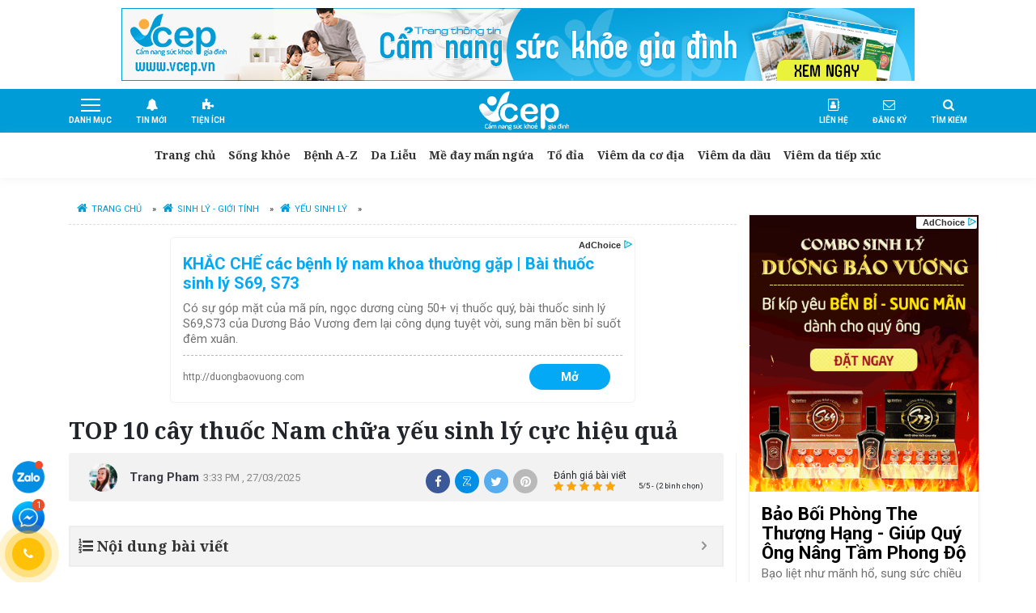

--- FILE ---
content_type: text/html; charset=UTF-8
request_url: https://vcep.vn/cay-thuoc-nam-chua-yeu-sinh-ly-3372.html
body_size: 28404
content:
<!doctype html>
        <html lang="vi">
        <head>
               <meta charset="UTF-8">
               <meta name="viewport"
               content="width=device-width, initial-scale=1, shrink-to-fit=no,maximum-scale=1.0, user-scalable=yes">	
               <link rel="profile" href="https://gmpg.org/xfn/11">
               <meta name="p:domain_verify" content="7694a42758e9f09605d9f5c2d502d63f"/>
               <link rel="icon" href="https://vcep.vn/wp-content/themes/vcep/images/favicon.png"/> 
               <link rel="apple-touch-icon-precomposed" href="https://vcep.vn/wp-content/themes/vcep/images/favicon.png"/>
               <meta name='robots' content='index, follow, max-image-preview:large, max-snippet:-1, max-video-preview:-1' />
	<style>img:is([sizes="auto" i], [sizes^="auto," i]) { contain-intrinsic-size: 3000px 1500px }</style>
	
	<!-- This site is optimized with the Yoast SEO plugin v24.7 - https://yoast.com/wordpress/plugins/seo/ -->
	<title>TOP 10 Cây Thuốc Nam Chữa Yếu Sinh Lý Cực Hiệu Quả</title><link rel="stylesheet" href="https://vcep.vn/wp-content/cache/min/1/99de124641021db2812802f6028c102c.css" data-minify="1" />
	<meta name="description" content="Có thể dùng các loại cây thuốc Nam chữa yếu sinh lý kết hợp ăn uống sinh hoạt khoa học để hỗ trợ cải thiện tốt nhất chức năng sinh lý..." />
	<link rel="canonical" href="https://vcep.vn/cay-thuoc-nam-chua-yeu-sinh-ly-3372.html" />
	<meta property="og:locale" content="vi_VN" />
	<meta property="og:type" content="article" />
	<meta property="og:title" content="TOP 10 Cây Thuốc Nam Chữa Yếu Sinh Lý Cực Hiệu Quả" />
	<meta property="og:description" content="Có thể dùng các loại cây thuốc Nam chữa yếu sinh lý kết hợp ăn uống sinh hoạt khoa học để hỗ trợ cải thiện tốt nhất chức năng sinh lý..." />
	<meta property="og:url" content="https://vcep.vn/cay-thuoc-nam-chua-yeu-sinh-ly-3372.html" />
	<meta property="og:site_name" content="VCEP Việt Nam" />
	<meta property="article:published_time" content="2023-06-29T17:44:00+00:00" />
	<meta property="article:modified_time" content="2025-03-27T08:33:50+00:00" />
	<meta property="og:image" content="https://vcep.vn/wp-content/uploads/2020/02/cay-thuoc-nam-chua-yeu-sinh-ly.jpg" />
	<meta property="og:image:width" content="768" />
	<meta property="og:image:height" content="490" />
	<meta property="og:image:type" content="image/jpeg" />
	<meta name="author" content="Trang Pham" />
	<meta name="twitter:card" content="summary_large_image" />
	<meta name="twitter:label1" content="Được viết bởi" />
	<meta name="twitter:data1" content="Trang Pham" />
	<meta name="twitter:label2" content="Ước tính thời gian đọc" />
	<meta name="twitter:data2" content="20 phút" />
	<script type="application/ld+json" class="yoast-schema-graph">{"@context":"https://schema.org","@graph":[{"@type":"Article","@id":"https://vcep.vn/cay-thuoc-nam-chua-yeu-sinh-ly-3372.html#article","isPartOf":{"@id":"https://vcep.vn/cay-thuoc-nam-chua-yeu-sinh-ly-3372.html"},"author":{"name":"Trang Pham","@id":"https://vcep.vn/#/schema/person/5dc1d502aeeecbd2c841ede658b9f8cc"},"headline":"TOP 10 cây thuốc Nam chữa yếu sinh lý cực hiệu quả","datePublished":"2023-06-29T17:44:00+00:00","dateModified":"2025-03-27T08:33:50+00:00","mainEntityOfPage":{"@id":"https://vcep.vn/cay-thuoc-nam-chua-yeu-sinh-ly-3372.html"},"wordCount":4031,"commentCount":0,"publisher":{"@id":"https://vcep.vn/#organization"},"image":{"@id":"https://vcep.vn/cay-thuoc-nam-chua-yeu-sinh-ly-3372.html#primaryimage"},"thumbnailUrl":"https://vcep.vn/wp-content/uploads/2020/02/cay-thuoc-nam-chua-yeu-sinh-ly.jpg","articleSection":["Yếu Sinh Lý"],"inLanguage":"vi","potentialAction":[{"@type":"CommentAction","name":"Comment","target":["https://vcep.vn/cay-thuoc-nam-chua-yeu-sinh-ly-3372.html#respond"]}]},{"@type":"WebPage","@id":"https://vcep.vn/cay-thuoc-nam-chua-yeu-sinh-ly-3372.html","url":"https://vcep.vn/cay-thuoc-nam-chua-yeu-sinh-ly-3372.html","name":"TOP 10 Cây Thuốc Nam Chữa Yếu Sinh Lý Cực Hiệu Quả","isPartOf":{"@id":"https://vcep.vn/#website"},"primaryImageOfPage":{"@id":"https://vcep.vn/cay-thuoc-nam-chua-yeu-sinh-ly-3372.html#primaryimage"},"image":{"@id":"https://vcep.vn/cay-thuoc-nam-chua-yeu-sinh-ly-3372.html#primaryimage"},"thumbnailUrl":"https://vcep.vn/wp-content/uploads/2020/02/cay-thuoc-nam-chua-yeu-sinh-ly.jpg","datePublished":"2023-06-29T17:44:00+00:00","dateModified":"2025-03-27T08:33:50+00:00","description":"Có thể dùng các loại cây thuốc Nam chữa yếu sinh lý kết hợp ăn uống sinh hoạt khoa học để hỗ trợ cải thiện tốt nhất chức năng sinh lý...","breadcrumb":{"@id":"https://vcep.vn/cay-thuoc-nam-chua-yeu-sinh-ly-3372.html#breadcrumb"},"inLanguage":"vi","potentialAction":[{"@type":"ReadAction","target":["https://vcep.vn/cay-thuoc-nam-chua-yeu-sinh-ly-3372.html"]}]},{"@type":"ImageObject","inLanguage":"vi","@id":"https://vcep.vn/cay-thuoc-nam-chua-yeu-sinh-ly-3372.html#primaryimage","url":"https://vcep.vn/wp-content/uploads/2020/02/cay-thuoc-nam-chua-yeu-sinh-ly.jpg","contentUrl":"https://vcep.vn/wp-content/uploads/2020/02/cay-thuoc-nam-chua-yeu-sinh-ly.jpg","width":768,"height":490,"caption":"Nhiều cây thuốc Nam chứa thành phần hoạt chất tốt có thể giúp cải thiện chức năng sinh lý"},{"@type":"BreadcrumbList","@id":"https://vcep.vn/cay-thuoc-nam-chua-yeu-sinh-ly-3372.html#breadcrumb","itemListElement":[{"@type":"ListItem","position":1,"name":"Trang chủ","item":"https://vcep.vn/"},{"@type":"ListItem","position":2,"name":"Sinh Lý - Giới Tính","item":"https://vcep.vn/category/sinh-ly-gioi-tinh"},{"@type":"ListItem","position":3,"name":"Yếu Sinh Lý","item":"https://vcep.vn/category/sinh-ly-gioi-tinh/yeu-sinh-ly"},{"@type":"ListItem","position":4,"name":"TOP 10 cây thuốc Nam chữa yếu sinh lý cực hiệu quả"}]},{"@type":"WebSite","@id":"https://vcep.vn/#website","url":"https://vcep.vn/","name":"VCEP Việt Nam","description":"Wiki Sức Khỏe và Y Tế","publisher":{"@id":"https://vcep.vn/#organization"},"potentialAction":[{"@type":"SearchAction","target":{"@type":"EntryPoint","urlTemplate":"https://vcep.vn/?s={search_term_string}"},"query-input":{"@type":"PropertyValueSpecification","valueRequired":true,"valueName":"search_term_string"}}],"inLanguage":"vi"},{"@type":"Organization","@id":"https://vcep.vn/#organization","name":"VCEP Việt Nam","url":"https://vcep.vn/","logo":{"@type":"ImageObject","inLanguage":"vi","@id":"https://vcep.vn/#/schema/logo/image/","url":"https://vcep.vn/wp-content/uploads/2020/02/logo-vcep-web-2.png","contentUrl":"https://vcep.vn/wp-content/uploads/2020/02/logo-vcep-web-2.png","width":190,"height":73,"caption":"VCEP Việt Nam"},"image":{"@id":"https://vcep.vn/#/schema/logo/image/"}},{"@type":"Person","@id":"https://vcep.vn/#/schema/person/5dc1d502aeeecbd2c841ede658b9f8cc","name":"Trang Pham","image":{"@type":"ImageObject","inLanguage":"vi","@id":"https://vcep.vn/#/schema/person/image/","url":"https://secure.gravatar.com/avatar/35ce7dd55ece9a57e5fc5b166e4a3562?s=96&d=mm&r=g","contentUrl":"https://secure.gravatar.com/avatar/35ce7dd55ece9a57e5fc5b166e4a3562?s=96&d=mm&r=g","caption":"Trang Pham"},"description":"Tôi tốt nghiệp Đại học Khoa học Xã hội và Nhân văn - Đại học Quốc gia TP.HCM năm 2016. Với niềm đam mê viết lách, tôi từng cộng tác viết bài cho nhiều chuyên trang sức khỏe và sắc đẹp. Mong rằng những bài viết của tôi sẽ lan tỏa được nhiều thông tin hữu ích đến tất cả mọi người.","url":"https://vcep.vn/author/pham-trang"}]}</script>
	<!-- / Yoast SEO plugin. -->


<link rel='dns-prefetch' href='//maps.googleapis.com' />
<link rel='dns-prefetch' href='//maps.gstatic.com' />
<link rel='dns-prefetch' href='//fonts.googleapis.com' />
<link rel='dns-prefetch' href='//fonts.gstatic.com' />
<link rel='dns-prefetch' href='//ajax.googleapis.com' />
<link rel='dns-prefetch' href='//apis.google.com' />
<link rel='dns-prefetch' href='//google-analytics.com' />
<link rel='dns-prefetch' href='//www.google-analytics.com' />
<link rel='dns-prefetch' href='//ssl.google-analytics.com' />
<link rel='dns-prefetch' href='//youtube.com' />
<link rel='dns-prefetch' href='//api.pinterest.com' />
<link rel='dns-prefetch' href='//cdnjs.cloudflare.com' />
<link rel='dns-prefetch' href='//pixel.wp.com' />
<link rel='dns-prefetch' href='//connect.facebook.net' />
<link rel='dns-prefetch' href='//platform.twitter.com' />
<link rel='dns-prefetch' href='//syndication.twitter.com' />
<link rel='dns-prefetch' href='//platform.instagram.com' />
<link rel='dns-prefetch' href='//disqus.com' />
<link rel='dns-prefetch' href='//sitename.disqus.com' />
<link rel='dns-prefetch' href='//s7.addthis.com' />
<link rel='dns-prefetch' href='//platform.linkedin.com' />
<link rel='dns-prefetch' href='//w.sharethis.com' />
<link rel='dns-prefetch' href='//s0.wp.com' />
<link rel='dns-prefetch' href='//s.gravatar.com' />
<link rel='dns-prefetch' href='//stats.wp.com' />
<link rel='dns-prefetch' href='//googletagmanager.com' />
<style id='classic-theme-styles-inline-css' type='text/css'>
/*! This file is auto-generated */
.wp-block-button__link{color:#fff;background-color:#32373c;border-radius:9999px;box-shadow:none;text-decoration:none;padding:calc(.667em + 2px) calc(1.333em + 2px);font-size:1.125em}.wp-block-file__button{background:#32373c;color:#fff;text-decoration:none}
</style>
<style id='global-styles-inline-css' type='text/css'>
:root{--wp--preset--aspect-ratio--square: 1;--wp--preset--aspect-ratio--4-3: 4/3;--wp--preset--aspect-ratio--3-4: 3/4;--wp--preset--aspect-ratio--3-2: 3/2;--wp--preset--aspect-ratio--2-3: 2/3;--wp--preset--aspect-ratio--16-9: 16/9;--wp--preset--aspect-ratio--9-16: 9/16;--wp--preset--color--black: #000000;--wp--preset--color--cyan-bluish-gray: #abb8c3;--wp--preset--color--white: #ffffff;--wp--preset--color--pale-pink: #f78da7;--wp--preset--color--vivid-red: #cf2e2e;--wp--preset--color--luminous-vivid-orange: #ff6900;--wp--preset--color--luminous-vivid-amber: #fcb900;--wp--preset--color--light-green-cyan: #7bdcb5;--wp--preset--color--vivid-green-cyan: #00d084;--wp--preset--color--pale-cyan-blue: #8ed1fc;--wp--preset--color--vivid-cyan-blue: #0693e3;--wp--preset--color--vivid-purple: #9b51e0;--wp--preset--gradient--vivid-cyan-blue-to-vivid-purple: linear-gradient(135deg,rgba(6,147,227,1) 0%,rgb(155,81,224) 100%);--wp--preset--gradient--light-green-cyan-to-vivid-green-cyan: linear-gradient(135deg,rgb(122,220,180) 0%,rgb(0,208,130) 100%);--wp--preset--gradient--luminous-vivid-amber-to-luminous-vivid-orange: linear-gradient(135deg,rgba(252,185,0,1) 0%,rgba(255,105,0,1) 100%);--wp--preset--gradient--luminous-vivid-orange-to-vivid-red: linear-gradient(135deg,rgba(255,105,0,1) 0%,rgb(207,46,46) 100%);--wp--preset--gradient--very-light-gray-to-cyan-bluish-gray: linear-gradient(135deg,rgb(238,238,238) 0%,rgb(169,184,195) 100%);--wp--preset--gradient--cool-to-warm-spectrum: linear-gradient(135deg,rgb(74,234,220) 0%,rgb(151,120,209) 20%,rgb(207,42,186) 40%,rgb(238,44,130) 60%,rgb(251,105,98) 80%,rgb(254,248,76) 100%);--wp--preset--gradient--blush-light-purple: linear-gradient(135deg,rgb(255,206,236) 0%,rgb(152,150,240) 100%);--wp--preset--gradient--blush-bordeaux: linear-gradient(135deg,rgb(254,205,165) 0%,rgb(254,45,45) 50%,rgb(107,0,62) 100%);--wp--preset--gradient--luminous-dusk: linear-gradient(135deg,rgb(255,203,112) 0%,rgb(199,81,192) 50%,rgb(65,88,208) 100%);--wp--preset--gradient--pale-ocean: linear-gradient(135deg,rgb(255,245,203) 0%,rgb(182,227,212) 50%,rgb(51,167,181) 100%);--wp--preset--gradient--electric-grass: linear-gradient(135deg,rgb(202,248,128) 0%,rgb(113,206,126) 100%);--wp--preset--gradient--midnight: linear-gradient(135deg,rgb(2,3,129) 0%,rgb(40,116,252) 100%);--wp--preset--font-size--small: 13px;--wp--preset--font-size--medium: 20px;--wp--preset--font-size--large: 36px;--wp--preset--font-size--x-large: 42px;--wp--preset--spacing--20: 0.44rem;--wp--preset--spacing--30: 0.67rem;--wp--preset--spacing--40: 1rem;--wp--preset--spacing--50: 1.5rem;--wp--preset--spacing--60: 2.25rem;--wp--preset--spacing--70: 3.38rem;--wp--preset--spacing--80: 5.06rem;--wp--preset--shadow--natural: 6px 6px 9px rgba(0, 0, 0, 0.2);--wp--preset--shadow--deep: 12px 12px 50px rgba(0, 0, 0, 0.4);--wp--preset--shadow--sharp: 6px 6px 0px rgba(0, 0, 0, 0.2);--wp--preset--shadow--outlined: 6px 6px 0px -3px rgba(255, 255, 255, 1), 6px 6px rgba(0, 0, 0, 1);--wp--preset--shadow--crisp: 6px 6px 0px rgba(0, 0, 0, 1);}:where(.is-layout-flex){gap: 0.5em;}:where(.is-layout-grid){gap: 0.5em;}body .is-layout-flex{display: flex;}.is-layout-flex{flex-wrap: wrap;align-items: center;}.is-layout-flex > :is(*, div){margin: 0;}body .is-layout-grid{display: grid;}.is-layout-grid > :is(*, div){margin: 0;}:where(.wp-block-columns.is-layout-flex){gap: 2em;}:where(.wp-block-columns.is-layout-grid){gap: 2em;}:where(.wp-block-post-template.is-layout-flex){gap: 1.25em;}:where(.wp-block-post-template.is-layout-grid){gap: 1.25em;}.has-black-color{color: var(--wp--preset--color--black) !important;}.has-cyan-bluish-gray-color{color: var(--wp--preset--color--cyan-bluish-gray) !important;}.has-white-color{color: var(--wp--preset--color--white) !important;}.has-pale-pink-color{color: var(--wp--preset--color--pale-pink) !important;}.has-vivid-red-color{color: var(--wp--preset--color--vivid-red) !important;}.has-luminous-vivid-orange-color{color: var(--wp--preset--color--luminous-vivid-orange) !important;}.has-luminous-vivid-amber-color{color: var(--wp--preset--color--luminous-vivid-amber) !important;}.has-light-green-cyan-color{color: var(--wp--preset--color--light-green-cyan) !important;}.has-vivid-green-cyan-color{color: var(--wp--preset--color--vivid-green-cyan) !important;}.has-pale-cyan-blue-color{color: var(--wp--preset--color--pale-cyan-blue) !important;}.has-vivid-cyan-blue-color{color: var(--wp--preset--color--vivid-cyan-blue) !important;}.has-vivid-purple-color{color: var(--wp--preset--color--vivid-purple) !important;}.has-black-background-color{background-color: var(--wp--preset--color--black) !important;}.has-cyan-bluish-gray-background-color{background-color: var(--wp--preset--color--cyan-bluish-gray) !important;}.has-white-background-color{background-color: var(--wp--preset--color--white) !important;}.has-pale-pink-background-color{background-color: var(--wp--preset--color--pale-pink) !important;}.has-vivid-red-background-color{background-color: var(--wp--preset--color--vivid-red) !important;}.has-luminous-vivid-orange-background-color{background-color: var(--wp--preset--color--luminous-vivid-orange) !important;}.has-luminous-vivid-amber-background-color{background-color: var(--wp--preset--color--luminous-vivid-amber) !important;}.has-light-green-cyan-background-color{background-color: var(--wp--preset--color--light-green-cyan) !important;}.has-vivid-green-cyan-background-color{background-color: var(--wp--preset--color--vivid-green-cyan) !important;}.has-pale-cyan-blue-background-color{background-color: var(--wp--preset--color--pale-cyan-blue) !important;}.has-vivid-cyan-blue-background-color{background-color: var(--wp--preset--color--vivid-cyan-blue) !important;}.has-vivid-purple-background-color{background-color: var(--wp--preset--color--vivid-purple) !important;}.has-black-border-color{border-color: var(--wp--preset--color--black) !important;}.has-cyan-bluish-gray-border-color{border-color: var(--wp--preset--color--cyan-bluish-gray) !important;}.has-white-border-color{border-color: var(--wp--preset--color--white) !important;}.has-pale-pink-border-color{border-color: var(--wp--preset--color--pale-pink) !important;}.has-vivid-red-border-color{border-color: var(--wp--preset--color--vivid-red) !important;}.has-luminous-vivid-orange-border-color{border-color: var(--wp--preset--color--luminous-vivid-orange) !important;}.has-luminous-vivid-amber-border-color{border-color: var(--wp--preset--color--luminous-vivid-amber) !important;}.has-light-green-cyan-border-color{border-color: var(--wp--preset--color--light-green-cyan) !important;}.has-vivid-green-cyan-border-color{border-color: var(--wp--preset--color--vivid-green-cyan) !important;}.has-pale-cyan-blue-border-color{border-color: var(--wp--preset--color--pale-cyan-blue) !important;}.has-vivid-cyan-blue-border-color{border-color: var(--wp--preset--color--vivid-cyan-blue) !important;}.has-vivid-purple-border-color{border-color: var(--wp--preset--color--vivid-purple) !important;}.has-vivid-cyan-blue-to-vivid-purple-gradient-background{background: var(--wp--preset--gradient--vivid-cyan-blue-to-vivid-purple) !important;}.has-light-green-cyan-to-vivid-green-cyan-gradient-background{background: var(--wp--preset--gradient--light-green-cyan-to-vivid-green-cyan) !important;}.has-luminous-vivid-amber-to-luminous-vivid-orange-gradient-background{background: var(--wp--preset--gradient--luminous-vivid-amber-to-luminous-vivid-orange) !important;}.has-luminous-vivid-orange-to-vivid-red-gradient-background{background: var(--wp--preset--gradient--luminous-vivid-orange-to-vivid-red) !important;}.has-very-light-gray-to-cyan-bluish-gray-gradient-background{background: var(--wp--preset--gradient--very-light-gray-to-cyan-bluish-gray) !important;}.has-cool-to-warm-spectrum-gradient-background{background: var(--wp--preset--gradient--cool-to-warm-spectrum) !important;}.has-blush-light-purple-gradient-background{background: var(--wp--preset--gradient--blush-light-purple) !important;}.has-blush-bordeaux-gradient-background{background: var(--wp--preset--gradient--blush-bordeaux) !important;}.has-luminous-dusk-gradient-background{background: var(--wp--preset--gradient--luminous-dusk) !important;}.has-pale-ocean-gradient-background{background: var(--wp--preset--gradient--pale-ocean) !important;}.has-electric-grass-gradient-background{background: var(--wp--preset--gradient--electric-grass) !important;}.has-midnight-gradient-background{background: var(--wp--preset--gradient--midnight) !important;}.has-small-font-size{font-size: var(--wp--preset--font-size--small) !important;}.has-medium-font-size{font-size: var(--wp--preset--font-size--medium) !important;}.has-large-font-size{font-size: var(--wp--preset--font-size--large) !important;}.has-x-large-font-size{font-size: var(--wp--preset--font-size--x-large) !important;}
:where(.wp-block-post-template.is-layout-flex){gap: 1.25em;}:where(.wp-block-post-template.is-layout-grid){gap: 1.25em;}
:where(.wp-block-columns.is-layout-flex){gap: 2em;}:where(.wp-block-columns.is-layout-grid){gap: 2em;}
:root :where(.wp-block-pullquote){font-size: 1.5em;line-height: 1.6;}
</style>








<style id='akismet-widget-style-inline-css' type='text/css'>

			.a-stats {
				--akismet-color-mid-green: #357b49;
				--akismet-color-white: #fff;
				--akismet-color-light-grey: #f6f7f7;

				max-width: 350px;
				width: auto;
			}

			.a-stats * {
				all: unset;
				box-sizing: border-box;
			}

			.a-stats strong {
				font-weight: 600;
			}

			.a-stats a.a-stats__link,
			.a-stats a.a-stats__link:visited,
			.a-stats a.a-stats__link:active {
				background: var(--akismet-color-mid-green);
				border: none;
				box-shadow: none;
				border-radius: 8px;
				color: var(--akismet-color-white);
				cursor: pointer;
				display: block;
				font-family: -apple-system, BlinkMacSystemFont, 'Segoe UI', 'Roboto', 'Oxygen-Sans', 'Ubuntu', 'Cantarell', 'Helvetica Neue', sans-serif;
				font-weight: 500;
				padding: 12px;
				text-align: center;
				text-decoration: none;
				transition: all 0.2s ease;
			}

			/* Extra specificity to deal with TwentyTwentyOne focus style */
			.widget .a-stats a.a-stats__link:focus {
				background: var(--akismet-color-mid-green);
				color: var(--akismet-color-white);
				text-decoration: none;
			}

			.a-stats a.a-stats__link:hover {
				filter: brightness(110%);
				box-shadow: 0 4px 12px rgba(0, 0, 0, 0.06), 0 0 2px rgba(0, 0, 0, 0.16);
			}

			.a-stats .count {
				color: var(--akismet-color-white);
				display: block;
				font-size: 1.5em;
				line-height: 1.4;
				padding: 0 13px;
				white-space: nowrap;
			}
		
</style>

<style id='fixedtoc-style-inline-css' type='text/css'>
.ftwp-in-post#ftwp-container-outer { height: auto; } #ftwp-container.ftwp-wrap #ftwp-contents { width: 250px; height: auto; font-size: 0px; } .ftwp-in-post#ftwp-container-outer #ftwp-contents { height: auto; } #ftwp-container.ftwp-wrap #ftwp-trigger { width: 50px; height: 50px; font-size: 30px; } #ftwp-container #ftwp-trigger.ftwp-border-medium { font-size: 29px; } #ftwp-container.ftwp-wrap #ftwp-header { font-size: 18px; font-family: inherit; } #ftwp-container.ftwp-wrap #ftwp-header-title { font-weight: bold; } #ftwp-container.ftwp-wrap #ftwp-list { font-size: 14px; font-family: inherit; } #ftwp-container #ftwp-list.ftwp-liststyle-decimal .ftwp-anchor::before { font-size: 14px; } #ftwp-container #ftwp-list.ftwp-strong-first>.ftwp-item>.ftwp-anchor .ftwp-text { font-size: 15.4px; } #ftwp-container #ftwp-list.ftwp-strong-first.ftwp-liststyle-decimal>.ftwp-item>.ftwp-anchor::before { font-size: 15.4px; } #ftwp-container.ftwp-wrap #ftwp-trigger { color: #ffffff; background: rgba(30,115,190,0.95); } #ftwp-container.ftwp-wrap #ftwp-trigger { border-color: rgba(30,115,190,0.95); } #ftwp-container.ftwp-wrap #ftwp-contents { border-color: rgba(237,237,237,0.95); } #ftwp-container.ftwp-wrap #ftwp-header { color: #333; background: rgba(243,243,243,0.95); } #ftwp-container.ftwp-wrap #ftwp-contents:hover #ftwp-header { background: #f3f3f3; } #ftwp-container.ftwp-wrap #ftwp-list { color: #333; background: rgba(243,243,243,0.95); } #ftwp-container.ftwp-wrap #ftwp-contents:hover #ftwp-list { background: #f3f3f3; } #ftwp-container.ftwp-wrap #ftwp-list .ftwp-anchor:hover { color: #00A368; } #ftwp-container.ftwp-wrap #ftwp-list .ftwp-anchor:focus, #ftwp-container.ftwp-wrap #ftwp-list .ftwp-active, #ftwp-container.ftwp-wrap #ftwp-list .ftwp-active:hover { color: #fff; } #ftwp-container.ftwp-wrap #ftwp-list .ftwp-text::before { background: rgba(221,51,51,0.95); } .ftwp-heading-target::before { background: rgba(221,51,51,0.95); }
</style>
<style id='rocket-lazyload-inline-css' type='text/css'>
.rll-youtube-player{position:relative;padding-bottom:56.23%;height:0;overflow:hidden;max-width:100%;}.rll-youtube-player iframe{position:absolute;top:0;left:0;width:100%;height:100%;z-index:100;background:0 0}.rll-youtube-player img{bottom:0;display:block;left:0;margin:auto;max-width:100%;width:100%;position:absolute;right:0;top:0;border:none;height:auto;cursor:pointer;-webkit-transition:.4s all;-moz-transition:.4s all;transition:.4s all}.rll-youtube-player img:hover{-webkit-filter:brightness(75%)}.rll-youtube-player .play{height:72px;width:72px;left:50%;top:50%;margin-left:-36px;margin-top:-36px;position:absolute;background:url(https://vcep.vn/wp-content/plugins/wp-rocket/assets/img/youtube.png) no-repeat;cursor:pointer}
</style>
<script type="text/javascript" src="https://vcep.vn/wp-content/themes/vcep/js/jquery.min.js" id="jquery-js" defer></script>
<script type="text/javascript" id="mrec_view_count-js-extra">
/* <![CDATA[ */
var mrec_ads_view = {"url":"https:\/\/vcep.vn\/wp-admin\/admin-ajax.php"};
/* ]]> */
</script>
<script data-minify="1" type="text/javascript" src="https://vcep.vn/wp-content/cache/min/1/wp-content/plugins/mrec/ads/js/ads-counter-4258e65dc2eb360fa4b971d06918993a.js" id="mrec_view_count-js" defer></script>
<script type="text/javascript" src="https://vcep.vn/wp-content/cache/busting/1/wp-content/plugins/mrec/public/js/main.min-1.0.0.js" id="mrec-js" defer></script>
<script type="text/javascript" id="mrec_cta_form-js-extra">
/* <![CDATA[ */
var mrec_cta = {"url":"https:\/\/vcep.vn\/wp-admin\/admin-ajax.php"};
/* ]]> */
</script>
<script data-minify="1" type="text/javascript" src="https://vcep.vn/wp-content/cache/min/1/wp-content/plugins/mrec/form/js/form-submit-a9862dc70906e6a61e947bd5756c9aaf.js" id="mrec_cta_form-js" defer></script>
<script type="text/javascript" id="loadmore-js-extra">
/* <![CDATA[ */
var loadmore_params = {"ajaxurl":"https:\/\/vcep.vn\/wp-admin\/admin-ajax.php","posts":"{\"p\":3372,\"page\":0,\"name\":\"cay-thuoc-nam-chua-yeu-sinh-ly\",\"error\":\"\",\"m\":\"\",\"post_parent\":\"\",\"subpost\":\"\",\"subpost_id\":\"\",\"attachment\":\"\",\"attachment_id\":0,\"pagename\":\"\",\"page_id\":0,\"second\":\"\",\"minute\":\"\",\"hour\":\"\",\"day\":0,\"monthnum\":0,\"year\":0,\"w\":0,\"category_name\":\"\",\"tag\":\"\",\"cat\":\"\",\"tag_id\":\"\",\"author\":\"\",\"author_name\":\"\",\"feed\":\"\",\"tb\":\"\",\"paged\":0,\"meta_key\":\"\",\"meta_value\":\"\",\"preview\":\"\",\"s\":\"\",\"sentence\":\"\",\"title\":\"\",\"fields\":\"\",\"menu_order\":\"\",\"embed\":\"\",\"category__in\":[],\"category__not_in\":[],\"category__and\":[],\"post__in\":[],\"post__not_in\":[],\"post_name__in\":[],\"tag__in\":[],\"tag__not_in\":[],\"tag__and\":[],\"tag_slug__in\":[],\"tag_slug__and\":[],\"post_parent__in\":[],\"post_parent__not_in\":[],\"author__in\":[],\"author__not_in\":[],\"search_columns\":[],\"ignore_sticky_posts\":false,\"suppress_filters\":false,\"cache_results\":true,\"update_post_term_cache\":true,\"update_menu_item_cache\":false,\"lazy_load_term_meta\":true,\"update_post_meta_cache\":true,\"post_type\":\"\",\"posts_per_page\":10,\"nopaging\":false,\"comments_per_page\":\"50\",\"no_found_rows\":false,\"order\":\"DESC\"}","current_page":"1","max_page":"0"};
/* ]]> */
</script>
<script data-minify="1" type="text/javascript" src="https://vcep.vn/wp-content/cache/min/1/wp-content/themes/vcep/js/loadmore-856aa21453beca2ee62b16be6c92e9d5.js" id="loadmore-js" defer></script>
<script data-minify="1" type="text/javascript" src="https://vcep.vn/wp-content/cache/min/1/wp-content/themes/vcep/core/modules/structure/structure-307115212d381edf37afceab5e5097c7.js" id="structure-js" defer></script>
<script type="text/javascript" src="https://vcep.vn/wp-content/themes/vcep/core/modules/structure/magnific-popup.min.js" id="magnific-js-js" defer></script>
<link rel="https://api.w.org/" href="https://vcep.vn/wp-json/" /><link rel="alternate" title="JSON" type="application/json" href="https://vcep.vn/wp-json/wp/v2/posts/3372" /><script type="application/ld+json">{
    "@context": "https://schema.org/",
    "@type": "CreativeWorkSeries",
    "name": "TOP 10 cây thuốc Nam chữa yếu sinh lý cực hiệu quả",
    "aggregateRating": {
        "@type": "AggregateRating",
        "ratingValue": "5",
        "bestRating": "5",
        "ratingCount": "2"
    }
}</script><link rel="pingback" href="https://vcep.vn/xmlrpc.php"> 
	<link rel="dns-prefetch" href="https://fonts.gstatic.com"> 
	<link rel="preconnect" href="https://fonts.gstatic.com" crossorigin="anonymous"> 
	<link rel="preload" href="https://fonts.googleapis.com/css?family=Noto%20Serif%3A400%2C700%7CRoboto%3A400%2C400i%2C700%2C700i&#038;subset=vietnamese" as="fetch" crossorigin="anonymous"> 
	<script type="text/javascript"> 
		!function(e,n,t){"use strict";var o="https://fonts.googleapis.com/css?family=Noto%20Serif%3A400%2C700%7CRoboto%3A400%2C400i%2C700%2C700i&#038;subset=vietnamese",r="__3perf_googleFontsStylesheet";function c(e){(n.head||n.body).appendChild(e)}function a(){var e=n.createElement("link");e.href=o,e.rel="stylesheet",c(e)}function f(e){if(!n.getElementById(r)){var t=n.createElement("style");t.id=r,c(t)}n.getElementById(r).innerHTML=e}e.FontFace&&e.FontFace.prototype.hasOwnProperty("display")?(t[r]&&f(t[r]),fetch(o).then(function(e){return e.text()}).then(function(e){return e.replace(/@font-face {/g,"@font-face{font-display:swap;")}).then(function(e){return t[r]=e}).then(f).catch(a)):a()}(window,document,localStorage); 
	</script>
	<style type="text/css">.recentcomments a{display:inline !important;padding:0 !important;margin:0 !important;}</style><noscript><style id="rocket-lazyload-nojs-css">.rll-youtube-player, [data-lazy-src]{display:none !important;}</style></noscript>               <script type="application/ld+json">
                      {
                             "@context": "https://schema.org",
                             "@type": "MedicalBusiness",
                             "name": "VCEP Việt Nam - Wiki Sức Khoẻ và Y Tế",
                             "image": "https://vcep.vn/wp-content/themes/vcep/images/logo-footer.svg",
                             "@id": "",
                             "url": "https://vcep.vn/",
                             "telephone": "(+84) (04) 3974 3696",
                             "priceRange": "100000 - 1000000",
                             "address": {
                                     "@type": "PostalAddress",
                                     "streetAddress": "Tầng 18 Toà Nhà Viwaseen, 48 Phố Tố Hữu, Nam Từ Liêm",
                                     "addressLocality": "Hà Nội",
                                     "postalCode": "100000",
                                     "addressCountry": "VN"
                             },
                             "geo": {
                              "@type": "GeoCoordinates",
                              "latitude": 20.99837740970766,
                              "longitude": 105.79489857097286
                      } ,
                      "sameAs": [
                      "https://www.facebook.com/vcepvietnam/",
                      "https://twitter.com/Vcep8",
                      "https://www.linkedin.com/in/vcepvietnam/",
                      "https://www.pinterest.com/vcepvietnam/",
                      "https://vcep.vn/",
                      "https://www.youtube.com/channel/UCbzU8zkrzJjGUFihzGcChSg/featured"
                      ] 
              }
      </script>
      <!-- Google Tag Manager -->
      <script>(function(w,d,s,l,i){w[l]=w[l]||[];w[l].push({'gtm.start':
       new Date().getTime(),event:'gtm.js'});var f=d.getElementsByTagName(s)[0],
      j=d.createElement(s),dl=l!='dataLayer'?'&l='+l:'';j.async=true;j.src=
      'https://www.googletagmanager.com/gtm.js?id='+i+dl;f.parentNode.insertBefore(j,f);
})(window,document,'script','dataLayer','GTM-MVJFBH2');</script>
<!-- End Google Tag Manager -->
</head>

<body class="post-template-default single single-post postid-3372 single-format-standard no-sidebar has-ftoc">
	<!-- Google Tag Manager (noscript) -->
	<noscript><iframe src="https://www.googletagmanager.com/ns.html?id=GTM-MVJFBH2"
		height="0" width="0" style="display:none;visibility:hidden"></iframe></noscript>
		<!-- End Google Tag Manager (noscript) -->
		<div class="top-ads d-none d-sm-block d-md-block">
			<div class="container">
				<a href="https://vcep.vn">
					<img src="data:image/svg+xml,%3Csvg%20xmlns='http://www.w3.org/2000/svg'%20viewBox='0%200%200%200'%3E%3C/svg%3E" alt="" data-lazy-src="https://vcep.vn/wp-content/themes/vcep/images/top-banner.jpg"><noscript><img src="https://vcep.vn/wp-content/themes/vcep/images/top-banner.jpg" alt=""></noscript>
				</a>
			</div>
		</div>
		<header class="page-header" id="page-header">
			<nav class="navbar navbar-expand top-nav">
				<div class="container">
					<ul class="nav navbar-nav mr-auto nav-action d-block d-md-flex d-sm-flex">
						<li class="nav-item  d-block d-sm-none d-md-none">
							<a class="nav-link btn-home" href="/">
								<span class="icon">
									<i class="fa fa-home" aria-hidden="true"></i>
								</span>
								<span class="text">
									Trang chủ
								</span>
							</a>
						</li>
						<li class="nav-item d-none d-sm-block d-md-block">
							<a class="nav-link btn-cats">
								<button class="button-toggler ">
									<span></span>
								</button>
								<span class="text">
									Danh mục
								</span>
							</a>
													</li>

						<li class="nav-item  d-none d-sm-block d-md-block">
							<a class="nav-link btn-notif">
								<span class="icon">
									<i class="fa fa-bell" aria-hidden="true"></i>
								</span>
								<span class="text">
									Tin mới
								</span>
							</a>
						</li>
						<li class="nav-item  d-none d-sm-block d-md-block">
							<a class="nav-link btn-extension">
								<span class="icon">
									<i class="fa fa-puzzle-piece" aria-hidden="true"></i>
								</span>
								<span class="text">
									Tiện ích
								</span>
							</a>
						</li>
					</ul>
					<a href="https://vcep.vn" class="navbar-brand">
						<img src="data:image/svg+xml,%3Csvg%20xmlns='http://www.w3.org/2000/svg'%20viewBox='0%200%200%200'%3E%3C/svg%3E" alt="" data-lazy-src="https://vcep.vn/wp-content/themes/vcep/images/logo.svg"><noscript><img src="https://vcep.vn/wp-content/themes/vcep/images/logo.svg" alt=""></noscript>
					</a>
					<ul class="nav navbar-nav ml-auto nav-action">
						<li class="nav-item  d-none d-sm-block d-md-block">
							<a class="nav-link btn-contact" href="#">
								<span class="icon">
									<i class="fa fa-address-book-o" aria-hidden="true"></i>
								</span>
								<span class="text">
									Liên hệ
								</span>
							</a>

						</li>
						<li class="nav-item d-none d-sm-block d-md-block">
							<a class="nav-link btn-register" href="#">
								<span class="icon">
									<i class="fa fa-envelope-o" aria-hidden="true"></i>
								</span>
								<span class="text">
									Đăng ký
								</span>
							</a>
						</li>
						
						<li class="nav-item">
							<a class="nav-link btn-search-icon" href="#">
								<span class="icon">
									<i class="fa fa-search" aria-hidden="true"></i>
								</span>
								<span class="text">
									Tìm kiếm
								</span>
							</a>
							<form action="https://vcep.vn" class="searchform">
								<div class="form-group form-inline">
									<input type="text" name="s" placeholder="Tìm kiếm" class="form-control">
									<button type="submit" class="btn btn-search">
										<i class="fa fa-search" aria-hidden="true"></i>
									</button>
								</div>
							</form>
						</li>
					</ul>
				</div>
			</nav>
			<nav class="navbar navbar-expand-md primary-nav">
				<div class="container">
					<div class=" navbar-collapse" id="primary-nav-collpase">
						<ul id="menu-primary-menu" class="navbar-nav mr-auto ml-auto "><li id="menu-item-508" class="menu-item menu-item-type-custom menu-item-object-custom menu-item-home menu-item-508 nav-item"><a href="https://vcep.vn/" class="nav-link">Trang chủ</a><li id="menu-item-3982" class="menu-item menu-item-type-post_type menu-item-object-page menu-item-3982 nav-item"><a href="https://vcep.vn/song-khoe" class="nav-link">Sống khỏe</a><li id="menu-item-3983" class="menu-item menu-item-type-post_type menu-item-object-page menu-item-3983 nav-item"><a href="https://vcep.vn/benh-a-z" class="nav-link">Bệnh A-Z</a><li id="menu-item-487" class="menu-item menu-item-type-taxonomy menu-item-object-category menu-item-487 nav-item"><a href="https://vcep.vn/category/da-lieu" class="nav-link">Da Liễu</a><li id="menu-item-488" class="menu-item menu-item-type-taxonomy menu-item-object-category menu-item-488 nav-item"><a href="https://vcep.vn/category/da-lieu/me-day-man-ngua" class="nav-link">Mề đay mẩn ngứa</a><li id="menu-item-489" class="menu-item menu-item-type-taxonomy menu-item-object-category menu-item-489 nav-item"><a href="https://vcep.vn/category/da-lieu/to-dia" class="nav-link">Tổ đỉa</a><li id="menu-item-490" class="menu-item menu-item-type-taxonomy menu-item-object-category menu-item-490 nav-item"><a href="https://vcep.vn/category/da-lieu/viem-da-co-dia" class="nav-link">Viêm da cơ địa</a><li id="menu-item-491" class="menu-item menu-item-type-taxonomy menu-item-object-category menu-item-491 nav-item"><a href="https://vcep.vn/category/da-lieu/viem-da-dau" class="nav-link">Viêm da dầu</a><li id="menu-item-492" class="menu-item menu-item-type-taxonomy menu-item-object-category menu-item-492 nav-item"><a href="https://vcep.vn/category/da-lieu/viem-da-tiep-xuc" class="nav-link">Viêm da tiếp xúc</a></ul>					</div>
				</div>
			</nav>
		</header>
		<section class="recent-news">

			<div class="list-post">
				
												<div class="post post-row col-md-3">
							<a href="https://vcep.vn/thuoc-tang-cuong-sinh-ly-nam-han-quoc-31380.html" class="post-thumbnail">
								<img width="285" height="182" src="data:image/svg+xml,%3Csvg%20xmlns='http://www.w3.org/2000/svg'%20viewBox='0%200%20285%20182'%3E%3C/svg%3E" class="attachment-thumbnail size-thumbnail wp-post-image" alt="" decoding="async" data-lazy-src="https://vcep.vn/wp-content/uploads/2023/12/thuoc-tang-sinh-ly-nam-cua-han-quoc-Kwangdong-Perfect-Man-1-285x182.jpg" /><noscript><img width="285" height="182" src="https://vcep.vn/wp-content/uploads/2023/12/thuoc-tang-sinh-ly-nam-cua-han-quoc-Kwangdong-Perfect-Man-1-285x182.jpg" class="attachment-thumbnail size-thumbnail wp-post-image" alt="" decoding="async" /></noscript>							</a>
															<div class="post-meta">
									<a href="https://vcep.vn/category/sinh-ly-gioi-tinh/yeu-sinh-ly" class="post-cat">
										Yếu Sinh Lý									</a>
								</div>
														<h3 class="post-title">
								<a href="https://vcep.vn/thuoc-tang-cuong-sinh-ly-nam-han-quoc-31380.html">
									Top 7 Thuốc Tăng Cường Sinh Lý Nam Hàn Quốc Hiệu Quả Nhất								</a>
							</h3>
						</div>
						
												<div class="post post-row col-md-3">
							<a href="https://vcep.vn/thuoc-tang-cuong-sinh-ly-nam-cua-my-31304.html" class="post-thumbnail">
								<img width="285" height="182" src="data:image/svg+xml,%3Csvg%20xmlns='http://www.w3.org/2000/svg'%20viewBox='0%200%20285%20182'%3E%3C/svg%3E" class="attachment-thumbnail size-thumbnail wp-post-image" alt="" decoding="async" data-lazy-src="https://vcep.vn/wp-content/uploads/2020/05/herba-vixmen-ho-tro-dieu-tri-vo-sinh-285x182.jpg" /><noscript><img width="285" height="182" src="https://vcep.vn/wp-content/uploads/2020/05/herba-vixmen-ho-tro-dieu-tri-vo-sinh-285x182.jpg" class="attachment-thumbnail size-thumbnail wp-post-image" alt="" decoding="async" /></noscript>							</a>
															<div class="post-meta">
									<a href="https://vcep.vn/category/sinh-ly-gioi-tinh/yeu-sinh-ly" class="post-cat">
										Yếu Sinh Lý									</a>
								</div>
														<h3 class="post-title">
								<a href="https://vcep.vn/thuoc-tang-cuong-sinh-ly-nam-cua-my-31304.html">
									Top 7 Thuốc Tăng Cường Sinh Lý Nam Của Mỹ Hiệu Quả Nhất								</a>
							</h3>
						</div>
						
												<div class="post post-row col-md-3">
							<a href="https://vcep.vn/thuoc-tang-cuong-sinh-ly-nam-cua-uc-31306.html" class="post-thumbnail">
								<img width="285" height="182" src="data:image/svg+xml,%3Csvg%20xmlns='http://www.w3.org/2000/svg'%20viewBox='0%200%20285%20182'%3E%3C/svg%3E" class="attachment-thumbnail size-thumbnail wp-post-image" alt="" decoding="async" data-lazy-src="https://vcep.vn/wp-content/uploads/2020/05/thuoc-tang-cuong-sinh-ly-oyster-plus-zinc-285x182.jpg" /><noscript><img width="285" height="182" src="https://vcep.vn/wp-content/uploads/2020/05/thuoc-tang-cuong-sinh-ly-oyster-plus-zinc-285x182.jpg" class="attachment-thumbnail size-thumbnail wp-post-image" alt="" decoding="async" /></noscript>							</a>
															<div class="post-meta">
									<a href="https://vcep.vn/category/sinh-ly-gioi-tinh/yeu-sinh-ly" class="post-cat">
										Yếu Sinh Lý									</a>
								</div>
														<h3 class="post-title">
								<a href="https://vcep.vn/thuoc-tang-cuong-sinh-ly-nam-cua-uc-31306.html">
									Top 7 Thuốc Tăng Cường Sinh Lý Nam Của Úc Được Ưa Chuộng								</a>
							</h3>
						</div>
						
												<div class="post post-row col-md-3">
							<a href="https://vcep.vn/cach-chua-yeu-sinh-ly-khong-can-thuoc-31221.html" class="post-thumbnail">
								<img width="285" height="182" src="data:image/svg+xml,%3Csvg%20xmlns='http://www.w3.org/2000/svg'%20viewBox='0%200%20285%20182'%3E%3C/svg%3E" class="attachment-thumbnail size-thumbnail wp-post-image" alt="" decoding="async" data-lazy-src="https://vcep.vn/wp-content/uploads/2023/02/image-chua-yeu-sinh-ly-bang-trung-ga-1-285x182.jpg" /><noscript><img width="285" height="182" src="https://vcep.vn/wp-content/uploads/2023/02/image-chua-yeu-sinh-ly-bang-trung-ga-1-285x182.jpg" class="attachment-thumbnail size-thumbnail wp-post-image" alt="" decoding="async" /></noscript>							</a>
															<div class="post-meta">
									<a href="https://vcep.vn/category/sinh-ly-gioi-tinh/yeu-sinh-ly" class="post-cat">
										Yếu Sinh Lý									</a>
								</div>
														<h3 class="post-title">
								<a href="https://vcep.vn/cach-chua-yeu-sinh-ly-khong-can-thuoc-31221.html">
									10 Cách Chữa Yếu Sinh Lý Không Cần Thuốc Hiệu Quả Tại Nhà								</a>
							</h3>
						</div>
						
												<div class="post post-row col-md-3">
							<a href="https://vcep.vn/chua-yeu-sinh-ly-bang-la-lot-31134.html" class="post-thumbnail">
								<img width="285" height="182" src="data:image/svg+xml,%3Csvg%20xmlns='http://www.w3.org/2000/svg'%20viewBox='0%200%20285%20182'%3E%3C/svg%3E" class="attachment-thumbnail size-thumbnail wp-post-image" alt="" decoding="async" data-lazy-src="https://vcep.vn/wp-content/uploads/2023/06/img-chua-yeu-sinh-ly-bang-la-lot-1-285x182.jpg" /><noscript><img width="285" height="182" src="https://vcep.vn/wp-content/uploads/2023/06/img-chua-yeu-sinh-ly-bang-la-lot-1-285x182.jpg" class="attachment-thumbnail size-thumbnail wp-post-image" alt="" decoding="async" /></noscript>							</a>
															<div class="post-meta">
									<a href="https://vcep.vn/category/sinh-ly-gioi-tinh/yeu-sinh-ly" class="post-cat">
										Yếu Sinh Lý									</a>
								</div>
														<h3 class="post-title">
								<a href="https://vcep.vn/chua-yeu-sinh-ly-bang-la-lot-31134.html">
									6 cách chữa yếu sinh lý bằng lá lốt hiệu quả tại nhà								</a>
							</h3>
						</div>
						
												<div class="post post-row col-md-3">
							<a href="https://vcep.vn/chua-yeu-sinh-ly-bang-qua-vai-31118.html" class="post-thumbnail">
								<img width="285" height="182" src="data:image/svg+xml,%3Csvg%20xmlns='http://www.w3.org/2000/svg'%20viewBox='0%200%20285%20182'%3E%3C/svg%3E" class="attachment-thumbnail size-thumbnail wp-post-image" alt="" decoding="async" data-lazy-src="https://vcep.vn/wp-content/uploads/2023/06/hinh-anh-chua-yeu-sinh-ly-bang-re-cau-1-285x182.jpg" /><noscript><img width="285" height="182" src="https://vcep.vn/wp-content/uploads/2023/06/hinh-anh-chua-yeu-sinh-ly-bang-re-cau-1-285x182.jpg" class="attachment-thumbnail size-thumbnail wp-post-image" alt="" decoding="async" /></noscript>							</a>
															<div class="post-meta">
									<a href="https://vcep.vn/category/sinh-ly-gioi-tinh/yeu-sinh-ly" class="post-cat">
										Yếu Sinh Lý									</a>
								</div>
														<h3 class="post-title">
								<a href="https://vcep.vn/chua-yeu-sinh-ly-bang-qua-vai-31118.html">
									Cách chữa yếu sinh lý bằng quả vải hiệu quả, an toàn								</a>
							</h3>
						</div>
						
												<div class="post post-row col-md-3">
							<a href="https://vcep.vn/chua-yeu-sinh-ly-bang-trung-vit-lon-31120.html" class="post-thumbnail">
								<img width="285" height="182" src="data:image/svg+xml,%3Csvg%20xmlns='http://www.w3.org/2000/svg'%20viewBox='0%200%20285%20182'%3E%3C/svg%3E" class="attachment-thumbnail size-thumbnail wp-post-image" alt="" decoding="async" data-lazy-src="https://vcep.vn/wp-content/uploads/2023/06/hinh-anh-chua-yeu-sinh-ly-bang-trung-vit-lon-1-285x182.jpg" /><noscript><img width="285" height="182" src="https://vcep.vn/wp-content/uploads/2023/06/hinh-anh-chua-yeu-sinh-ly-bang-trung-vit-lon-1-285x182.jpg" class="attachment-thumbnail size-thumbnail wp-post-image" alt="" decoding="async" /></noscript>							</a>
															<div class="post-meta">
									<a href="https://vcep.vn/category/sinh-ly-gioi-tinh/yeu-sinh-ly" class="post-cat">
										Yếu Sinh Lý									</a>
								</div>
														<h3 class="post-title">
								<a href="https://vcep.vn/chua-yeu-sinh-ly-bang-trung-vit-lon-31120.html">
									Cách chữa yếu sinh lý bằng trứng vịt lộn giúp tăng cường sinh lực								</a>
							</h3>
						</div>
						
												<div class="post post-row col-md-3">
							<a href="https://vcep.vn/re-cau-chua-benh-yeu-sinh-ly-31078.html" class="post-thumbnail">
								<img width="285" height="182" src="data:image/svg+xml,%3Csvg%20xmlns='http://www.w3.org/2000/svg'%20viewBox='0%200%20285%20182'%3E%3C/svg%3E" class="attachment-thumbnail size-thumbnail wp-post-image" alt="" decoding="async" data-lazy-src="https://vcep.vn/wp-content/uploads/2020/05/chua-yeu-sinh-ly-bang-re-cau-285x182.jpg" /><noscript><img width="285" height="182" src="https://vcep.vn/wp-content/uploads/2020/05/chua-yeu-sinh-ly-bang-re-cau-285x182.jpg" class="attachment-thumbnail size-thumbnail wp-post-image" alt="" decoding="async" /></noscript>							</a>
															<div class="post-meta">
									<a href="https://vcep.vn/category/sinh-ly-gioi-tinh/yeu-sinh-ly" class="post-cat">
										Yếu Sinh Lý									</a>
								</div>
														<h3 class="post-title">
								<a href="https://vcep.vn/re-cau-chua-benh-yeu-sinh-ly-31078.html">
									Rễ Cau Chữa Bệnh Yếu Sinh Lý: Phương Pháp Hiệu Quả Và An Toàn								</a>
							</h3>
						</div>
						
												<div class="post post-row col-md-3">
							<a href="https://vcep.vn/an-gi-de-cuong-lau-30896.html" class="post-thumbnail">
								<img width="285" height="182" src="data:image/svg+xml,%3Csvg%20xmlns='http://www.w3.org/2000/svg'%20viewBox='0%200%20285%20182'%3E%3C/svg%3E" class="attachment-thumbnail size-thumbnail wp-post-image" alt="" decoding="async" data-lazy-src="https://vcep.vn/wp-content/uploads/2024/05/roi-loan-cuong-duong-khong-nen-an-gi-400x267-1-285x182.jpg" /><noscript><img width="285" height="182" src="https://vcep.vn/wp-content/uploads/2024/05/roi-loan-cuong-duong-khong-nen-an-gi-400x267-1-285x182.jpg" class="attachment-thumbnail size-thumbnail wp-post-image" alt="" decoding="async" /></noscript>							</a>
															<div class="post-meta">
									<a href="https://vcep.vn/category/sinh-ly-gioi-tinh/yeu-sinh-ly" class="post-cat">
										Yếu Sinh Lý									</a>
								</div>
														<h3 class="post-title">
								<a href="https://vcep.vn/an-gi-de-cuong-lau-30896.html">
									Ăn gì để cương lâu? Những thực phẩm giúp tăng cường sinh lý								</a>
							</h3>
						</div>
						
												<div class="post post-row col-md-3">
							<a href="https://vcep.vn/thuc-pham-tang-cuong-sinh-ly-nam-2-30886.html" class="post-thumbnail">
								<img width="285" height="182" src="data:image/svg+xml,%3Csvg%20xmlns='http://www.w3.org/2000/svg'%20viewBox='0%200%20285%20182'%3E%3C/svg%3E" class="attachment-thumbnail size-thumbnail wp-post-image" alt="" decoding="async" data-lazy-src="https://vcep.vn/wp-content/uploads/2024/04/img-thuc-pham-tang-cuong-sinh-ly-nam-1-285x182.jpg" /><noscript><img width="285" height="182" src="https://vcep.vn/wp-content/uploads/2024/04/img-thuc-pham-tang-cuong-sinh-ly-nam-1-285x182.jpg" class="attachment-thumbnail size-thumbnail wp-post-image" alt="" decoding="async" /></noscript>							</a>
															<div class="post-meta">
									<a href="https://vcep.vn/category/sinh-ly-gioi-tinh/yeu-sinh-ly" class="post-cat">
										Yếu Sinh Lý									</a>
								</div>
														<h3 class="post-title">
								<a href="https://vcep.vn/thuc-pham-tang-cuong-sinh-ly-nam-2-30886.html">
									Thực Phẩm Tăng Cường Sinh Lý Nam &#8211; Những Lựa Chọn Tốt Nhất Cho Phái Mạnh								</a>
							</h3>
						</div>
									</div>
		</section>
		<div class="wrap-trending">
			<div class="list-post">
										<div class="post post-link">
														<span class="post-meta">
								10:49 | 03/07							</span>
							
							<h3 class="post-title">
								<a href="https://vcep.vn/benh-hac-lao-o-hang-3803.html">
									Bệnh hắc lào ở háng: Nguyên nhân, Triệu chứng và Cách Điều Trị								</a>
							</h3>
						</div>
												<div class="post post-link">
														<span class="post-meta">
								4:27 | 24/01							</span>
							
							<h3 class="post-title">
								<a href="https://vcep.vn/viem-da-tiet-ba-gay-rung-toc-14360.html">
									Viêm da tiết bã gây rụng tóc và các biện pháp khắc phục								</a>
							</h3>
						</div>
												<div class="post post-link">
														<span class="post-meta">
								10:12 | 24/01							</span>
							
							<h3 class="post-title">
								<a href="https://vcep.vn/noi-mun-nuoc-o-tay-gay-ngua-810.html">
									Nổi mụn nước ở tay gây ngứa và Cách chữa trị hiệu quả								</a>
							</h3>
						</div>
												<div class="post post-link">
														<span class="post-meta">
								9:00 | 24/01							</span>
							
							<h3 class="post-title">
								<a href="https://vcep.vn/long-ban-tay-bi-ngua-noi-hot-696.html">
									Lòng bàn tay bị ngứa nổi hột &#8211; Nguyên nhân và cách chữa dứt điểm								</a>
							</h3>
						</div>
												<div class="post post-link">
														<span class="post-meta">
								3:33 | 14/01							</span>
							
							<h3 class="post-title">
								<a href="https://vcep.vn/noi-man-do-khap-nguoi-khong-sot-khong-ngua-2838.html">
									Nổi Mẩn Đỏ Khắp Người Không Sốt Không Ngứa Là Bị Gì?								</a>
							</h3>
						</div>
												<div class="post post-link">
														<span class="post-meta">
								3:33 | 08/01							</span>
							
							<h3 class="post-title">
								<a href="https://vcep.vn/noi-man-ngua-thanh-mang-2956.html">
									Nổi Mẩn Ngứa Thành Mảng: Nguyên Nhân, Triệu Chứng Và Cách Điều Trị								</a>
							</h3>
						</div>
												<div class="post post-link">
														<span class="post-meta">
								10:46 | 31/12							</span>
							
							<h3 class="post-title">
								<a href="https://vcep.vn/thuoc-7-mau-silkron-tri-hac-lao-6077.html">
									Thuốc 7 Màu Silkron Trị Hắc Lào, Nấm Ngứa Hiệu Quả								</a>
							</h3>
						</div>
												<div class="post post-link">
														<span class="post-meta">
								3:33 | 24/12							</span>
							
							<h3 class="post-title">
								<a href="https://vcep.vn/noi-man-do-ngua-o-hang-2806.html">
									Nổi Mẩn Đỏ Ngứa Ở Háng: Nguyên Nhân Và Cách Điều Trị								</a>
							</h3>
						</div>
												<div class="post post-link">
														<span class="post-meta">
								1:17 | 09/06							</span>
							
							<h3 class="post-title">
								<a href="https://vcep.vn/bai-tap-the-duc-chua-dau-lung-tai-nha-18937.html">
									Tổng hợp các bài tập thể dục chữa đau lưng đơn giản tại nhà								</a>
							</h3>
						</div>
												<div class="post post-link">
														<span class="post-meta">
								1:16 | 09/06							</span>
							
							<h3 class="post-title">
								<a href="https://vcep.vn/cach-chua-dau-lung-tai-nha-18818.html">
									11 cách chữa đau lưng tại nhà nhanh nhất, không dùng thuốc								</a>
							</h3>
						</div>
									</div>
		</div><main class="page-content">
	<div class="container">
		<div class="row">
			<div class="col-md-9">
				<div class="breadcrumb-nav">
	<nav class="breadcrumb"><span><span><a href="https://vcep.vn/">Trang chủ</a></span> » <span><a href="https://vcep.vn/category/sinh-ly-gioi-tinh">Sinh Lý - Giới Tính</a></span> » <span><a href="https://vcep.vn/category/sinh-ly-gioi-tinh/yeu-sinh-ly">Yếu Sinh Lý</a></span> » <span class="breadcrumb_last" aria-current="page">TOP 10 cây thuốc Nam chữa yếu sinh lý cực hiệu quả</span></span><nav></div>				<div class="single-container">
			<div class="sp-ads ads-top-page ads-tem-4" style="margin: 15px auto;"  data-ads-id="19021">
			<div class="ads-inner">
				<div class="ads-content">
					<div class="ads-heading">
						<a href="https://www.camnangsuckhoe365.com/duong-bao-vuong-chua-xuat-tinh-som-co-tot-khong.html" rel="nofollow noopener noreferrer " target="_blank">
							KHẮC CHẾ các bệnh lý nam khoa thường gặp | Bài thuốc sinh lý S69, S73						</a>
					</div>
					<div class="ads-excerpt">
						Có sự góp mặt của mã pín, ngọc dương cùng 50+ vị thuốc quý, bài thuốc sinh lý S69,S73 của Dương Bảo Vương đem lại công dụng tuyệt vời, sung mãn bền bỉ suốt đêm xuân. 					</div>
					<div class="ads-footer">
						<a href="https://www.camnangsuckhoe365.com/duong-bao-vuong-chua-xuat-tinh-som-co-tot-khong.html" rel="nofollow noopener noreferrer " target="_blank"  class="web-link">
							http://duongbaovuong.com						</a>
						<a href="https://www.camnangsuckhoe365.com/duong-bao-vuong-chua-xuat-tinh-som-co-tot-khong.html" rel="nofollow noopener noreferrer " target="_blank"  class="btn-readmore">Mở</a>
					</div>
				</div>
			</div>
		</div>
			<h1 class="single-post-title">
		TOP 10 cây thuốc Nam chữa yếu sinh lý cực hiệu quả	</h1>
	
	<div class="wrap-content">
		<div class="single-post-meta row align-items-center">
			<div class="col-md-6 mr-auto align-items-center">
				<div class="avartar">
					<img alt='' src="data:image/svg+xml,%3Csvg%20xmlns='http://www.w3.org/2000/svg'%20viewBox='0%200%20325%20325'%3E%3C/svg%3E" data-lazy-srcset='https://secure.gravatar.com/avatar/35ce7dd55ece9a57e5fc5b166e4a3562?s=650&#038;d=mm&#038;r=g 2x' class='avatar avatar-325 photo' height='325' width='325' loading='lazy' decoding='async' data-lazy-src="https://secure.gravatar.com/avatar/35ce7dd55ece9a57e5fc5b166e4a3562?s=325&#038;d=mm&#038;r=g"/><noscript><img alt='' src='https://secure.gravatar.com/avatar/35ce7dd55ece9a57e5fc5b166e4a3562?s=325&#038;d=mm&#038;r=g' srcset='https://secure.gravatar.com/avatar/35ce7dd55ece9a57e5fc5b166e4a3562?s=650&#038;d=mm&#038;r=g 2x' class='avatar avatar-325 photo' height='325' width='325' loading='lazy' decoding='async'/></noscript>				</div>
								<a href="https://vcep.vn/author/pham-trang"" class="author-link" rel="author">
					Trang Pham				</a>
				
				<span class="update-time"> 3:33 PM , 27/03/2025</span>
			</div>
			<div class="ml-auto col-md-6">
				<ul class="socical-share">
					<li class="">
						<a  target="_blank" href="https://www.facebook.com/sharer/sharer.php?u=https://vcep.vn/cay-thuoc-nam-chua-yeu-sinh-ly-3372.html" class="facebook">
							<i class="fa fa-facebook" aria-hidden="true"></i>
						</a>
					</li>
					<li class="">
						<a  target="_blank" href="#" class="zalo">
							<img src="data:image/svg+xml,%3Csvg%20xmlns='http://www.w3.org/2000/svg'%20viewBox='0%200%200%200'%3E%3C/svg%3E" alt="" data-lazy-src="https://vcep.vn/wp-content/themes/vcep/images/zalo-icon.svg"><noscript><img src="https://vcep.vn/wp-content/themes/vcep/images/zalo-icon.svg" alt=""></noscript>
						</a>
					</li>
					<li class="">
						<a target="_blank" href="https://twitter.com/intent/tweet?status='https://vcep.vn/cay-thuoc-nam-chua-yeu-sinh-ly-3372.html" class="twitter">
							<i class="fa fa-twitter" aria-hidden="true"></i>
						</a>
					</li>
					<li class="">
						<a  target="_blank" href="https://pinterest.com/pin/create/button?url=https://vcep.vn/cay-thuoc-nam-chua-yeu-sinh-ly-3372.html&description=TOP 10 cây thuốc Nam chữa yếu sinh lý cực hiệu quả" class="pinterest">
							<i class="fa fa-pinterest" aria-hidden="true"></i>
						</a>
					</li>

				</ul>
				<div class="review">
					<p class="review-title">Đánh giá bài viết</p>
					

<div class="kk-star-ratings kksr-template"
    data-payload='{&quot;id&quot;:&quot;3372&quot;,&quot;slug&quot;:&quot;default&quot;,&quot;ignore&quot;:&quot;&quot;,&quot;reference&quot;:&quot;template&quot;,&quot;align&quot;:&quot;&quot;,&quot;class&quot;:&quot;&quot;,&quot;count&quot;:&quot;2&quot;,&quot;legendonly&quot;:&quot;&quot;,&quot;readonly&quot;:&quot;&quot;,&quot;score&quot;:&quot;5&quot;,&quot;starsonly&quot;:&quot;&quot;,&quot;valign&quot;:&quot;&quot;,&quot;best&quot;:&quot;5&quot;,&quot;gap&quot;:&quot;4&quot;,&quot;greet&quot;:&quot;Đánh giá&quot;,&quot;legend&quot;:&quot;5\/5 - (2 bình chọn)&quot;,&quot;size&quot;:&quot;12&quot;,&quot;title&quot;:&quot;TOP 10 cây thuốc Nam chữa yếu sinh lý cực hiệu quả&quot;,&quot;width&quot;:&quot;78&quot;,&quot;_legend&quot;:&quot;{score}\/{best} - ({count} {votes})&quot;,&quot;font_factor&quot;:&quot;1.25&quot;}'>
            
<div class="kksr-stars">
    
<div class="kksr-stars-inactive">
            <div class="kksr-star" data-star="1" style="padding-right: 4px">
            

<div class="kksr-icon" style="width: 12px; height: 12px;"></div>
        </div>
            <div class="kksr-star" data-star="2" style="padding-right: 4px">
            

<div class="kksr-icon" style="width: 12px; height: 12px;"></div>
        </div>
            <div class="kksr-star" data-star="3" style="padding-right: 4px">
            

<div class="kksr-icon" style="width: 12px; height: 12px;"></div>
        </div>
            <div class="kksr-star" data-star="4" style="padding-right: 4px">
            

<div class="kksr-icon" style="width: 12px; height: 12px;"></div>
        </div>
            <div class="kksr-star" data-star="5" style="padding-right: 4px">
            

<div class="kksr-icon" style="width: 12px; height: 12px;"></div>
        </div>
    </div>
    
<div class="kksr-stars-active" style="width: 78px;">
            <div class="kksr-star" style="padding-right: 4px">
            

<div class="kksr-icon" style="width: 12px; height: 12px;"></div>
        </div>
            <div class="kksr-star" style="padding-right: 4px">
            

<div class="kksr-icon" style="width: 12px; height: 12px;"></div>
        </div>
            <div class="kksr-star" style="padding-right: 4px">
            

<div class="kksr-icon" style="width: 12px; height: 12px;"></div>
        </div>
            <div class="kksr-star" style="padding-right: 4px">
            

<div class="kksr-icon" style="width: 12px; height: 12px;"></div>
        </div>
            <div class="kksr-star" style="padding-right: 4px">
            

<div class="kksr-icon" style="width: 12px; height: 12px;"></div>
        </div>
    </div>
</div>
                

<div class="kksr-legend" style="font-size: 9.6px;">
            5/5 - (2 bình chọn)    </div>
    </div>
				</div>
			</div>
		</div>
		<div class="entry entry-content">
			<div id="ftwp-container-outer" class="ftwp-in-post ftwp-float-none"><div id="ftwp-container" class="ftwp-wrap ftwp-hidden-state ftwp-minimize ftwp-middle-right"><button type="button" id="ftwp-trigger" class="ftwp-shape-round ftwp-border-medium" title="click To Maximize The Table Of Contents"><span class="ftwp-trigger-icon ftwp-icon-number"></span></button><nav id="ftwp-contents" class="ftwp-shape-square ftwp-border-medium" data-colexp="collapse"><header id="ftwp-header"><span id="ftwp-header-control" class="ftwp-icon-number"></span><button type="button" id="ftwp-header-minimize"></button><h5 id="ftwp-header-title">Nội dung bài viết</h5></header><ol id="ftwp-list" class="ftwp-liststyle-decimal ftwp-effect-bounce-to-right ftwp-list-nest ftwp-strong-first ftwp-colexp ftwp-colexp-icon" style="display: none"><li class="ftwp-item"><a class="ftwp-anchor" href="#ftoc-heading-1"><span class="ftwp-text">Có nên chữa yếu sinh lý bằng các loại cây thuốc Nam</span></a></li><li class="ftwp-item ftwp-has-sub ftwp-expand"><button type="button" class="ftwp-icon-expand"></button><a class="ftwp-anchor" href="#ftoc-heading-2"><span class="ftwp-text">TOP 10 cây thuốc Nam chữa yếu sinh lý cực hiệu quả</span></a><ol class="ftwp-sub"><li class="ftwp-item"><a class="ftwp-anchor" href="#ftoc-heading-3"><span class="ftwp-text">1. Dâm dương hoắc &#8211; cây thuốc Nam chữa yếu sinh lý</span></a></li><li class="ftwp-item"><a class="ftwp-anchor" href="#ftoc-heading-4"><span class="ftwp-text">2. Chữa yếu sinh lý bằng sâm cau</span></a></li><li class="ftwp-item"><a class="ftwp-anchor" href="#ftoc-heading-5"><span class="ftwp-text">3. Dùng cây đinh lăng chữa yếu sinh lý</span></a></li><li class="ftwp-item"><a class="ftwp-anchor" href="#ftoc-heading-6"><span class="ftwp-text">4. Cây mật nhân trị chứng yếu sinh lý</span></a></li><li class="ftwp-item"><a class="ftwp-anchor" href="#ftoc-heading-7"><span class="ftwp-text">5. Nhục thung dung &#8211; vị thuốc Nam chữa yếu sinh lý</span></a></li><li class="ftwp-item"><a class="ftwp-anchor" href="#ftoc-heading-8"><span class="ftwp-text">6. Ba kích &#8211; Cây thuốc Nam chữa yếu sinh lý</span></a></li><li class="ftwp-item"><a class="ftwp-anchor" href="#ftoc-heading-9"><span class="ftwp-text">7. Chữa yếu sinh lý bằng gừng tươi</span></a></li><li class="ftwp-item"><a class="ftwp-anchor" href="#ftoc-heading-10"><span class="ftwp-text">8. Cây hẹ &#8211; vị thuốc Nam chữa yếu sinh lý</span></a></li><li class="ftwp-item"><a class="ftwp-anchor" href="#ftoc-heading-11"><span class="ftwp-text">9. Chữa yếu sinh lý bằng tỏi</span></a></li><li class="ftwp-item"><a class="ftwp-anchor" href="#ftoc-heading-12"><span class="ftwp-text">10. Củ cây hoa súng trị yếu sinh lý</span></a></li></ol></li></ol></nav></div></div>
<div id="ftwp-postcontent">

<div class="kk-star-ratings kksr-auto kksr-align-right kksr-valign-top"
    data-payload='{&quot;align&quot;:&quot;right&quot;,&quot;id&quot;:&quot;3372&quot;,&quot;slug&quot;:&quot;default&quot;,&quot;valign&quot;:&quot;top&quot;,&quot;ignore&quot;:&quot;&quot;,&quot;reference&quot;:&quot;auto&quot;,&quot;class&quot;:&quot;&quot;,&quot;count&quot;:&quot;2&quot;,&quot;legendonly&quot;:&quot;&quot;,&quot;readonly&quot;:&quot;&quot;,&quot;score&quot;:&quot;5&quot;,&quot;starsonly&quot;:&quot;&quot;,&quot;best&quot;:&quot;5&quot;,&quot;gap&quot;:&quot;4&quot;,&quot;greet&quot;:&quot;Đánh giá&quot;,&quot;legend&quot;:&quot;5\/5 - (2 bình chọn)&quot;,&quot;size&quot;:&quot;12&quot;,&quot;title&quot;:&quot;TOP 10 cây thuốc Nam chữa yếu sinh lý cực hiệu quả&quot;,&quot;width&quot;:&quot;78&quot;,&quot;_legend&quot;:&quot;{score}\/{best} - ({count} {votes})&quot;,&quot;font_factor&quot;:&quot;1.25&quot;}'>
            
<div class="kksr-stars">
    
<div class="kksr-stars-inactive">
            <div class="kksr-star" data-star="1" style="padding-right: 4px">
            

<div class="kksr-icon" style="width: 12px; height: 12px;"></div>
        </div>
            <div class="kksr-star" data-star="2" style="padding-right: 4px">
            

<div class="kksr-icon" style="width: 12px; height: 12px;"></div>
        </div>
            <div class="kksr-star" data-star="3" style="padding-right: 4px">
            

<div class="kksr-icon" style="width: 12px; height: 12px;"></div>
        </div>
            <div class="kksr-star" data-star="4" style="padding-right: 4px">
            

<div class="kksr-icon" style="width: 12px; height: 12px;"></div>
        </div>
            <div class="kksr-star" data-star="5" style="padding-right: 4px">
            

<div class="kksr-icon" style="width: 12px; height: 12px;"></div>
        </div>
    </div>
    
<div class="kksr-stars-active" style="width: 78px;">
            <div class="kksr-star" style="padding-right: 4px">
            

<div class="kksr-icon" style="width: 12px; height: 12px;"></div>
        </div>
            <div class="kksr-star" style="padding-right: 4px">
            

<div class="kksr-icon" style="width: 12px; height: 12px;"></div>
        </div>
            <div class="kksr-star" style="padding-right: 4px">
            

<div class="kksr-icon" style="width: 12px; height: 12px;"></div>
        </div>
            <div class="kksr-star" style="padding-right: 4px">
            

<div class="kksr-icon" style="width: 12px; height: 12px;"></div>
        </div>
            <div class="kksr-star" style="padding-right: 4px">
            

<div class="kksr-icon" style="width: 12px; height: 12px;"></div>
        </div>
    </div>
</div>
                

<div class="kksr-legend" style="font-size: 9.6px;">
            5/5 - (2 bình chọn)    </div>
    </div>
<p><strong>Yếu sinh lý hiện đang là tình trạng mà nhiều người phải đổi mặt, ảnh hưởng đến chức năng tình dục và cả sức khỏe sinh sản. Trước khi can thiệp điều trị y tế, không ít người đã sử dụng các loại cây thuốc Nam để chữa yếu sinh lý. Thực tế ghi nhận rằng, dùng cây thuốc nam đúng cách kết hợp với ăn uống và sinh hoạt khoa học, luyện tập thể dục mỗi ngày hoàn toàn có thể khắc phục chứng yếu sinh lý một cách hiệu quả.</strong></p>
<figure id="attachment_3437" aria-describedby="caption-attachment-3437" style="width: 768px" class="wp-caption aligncenter"><img loading="lazy" decoding="async" class="size-full wp-image-3437" src="data:image/svg+xml,%3Csvg%20xmlns='http://www.w3.org/2000/svg'%20viewBox='0%200%20768%20490'%3E%3C/svg%3E" alt="cây thuốc nam chữa yếu sinh lý" width="768" height="490" data-lazy-srcset="https://vcep.vn/wp-content/uploads/2020/02/cay-thuoc-nam-chua-yeu-sinh-ly.jpg 768w, https://vcep.vn/wp-content/uploads/2020/02/cay-thuoc-nam-chua-yeu-sinh-ly-415x265.jpg 415w, https://vcep.vn/wp-content/uploads/2020/02/cay-thuoc-nam-chua-yeu-sinh-ly-605x386.jpg 605w, https://vcep.vn/wp-content/uploads/2020/02/cay-thuoc-nam-chua-yeu-sinh-ly-285x182.jpg 285w, https://vcep.vn/wp-content/uploads/2020/02/cay-thuoc-nam-chua-yeu-sinh-ly-350x223.jpg 350w, https://vcep.vn/wp-content/uploads/2020/02/cay-thuoc-nam-chua-yeu-sinh-ly-540x345.jpg 540w" data-lazy-sizes="auto, (max-width: 768px) 100vw, 768px" data-lazy-src="https://vcep.vn/wp-content/uploads/2020/02/cay-thuoc-nam-chua-yeu-sinh-ly.jpg" /><noscript><img loading="lazy" decoding="async" class="size-full wp-image-3437" src="https://vcep.vn/wp-content/uploads/2020/02/cay-thuoc-nam-chua-yeu-sinh-ly.jpg" alt="cây thuốc nam chữa yếu sinh lý" width="768" height="490" srcset="https://vcep.vn/wp-content/uploads/2020/02/cay-thuoc-nam-chua-yeu-sinh-ly.jpg 768w, https://vcep.vn/wp-content/uploads/2020/02/cay-thuoc-nam-chua-yeu-sinh-ly-415x265.jpg 415w, https://vcep.vn/wp-content/uploads/2020/02/cay-thuoc-nam-chua-yeu-sinh-ly-605x386.jpg 605w, https://vcep.vn/wp-content/uploads/2020/02/cay-thuoc-nam-chua-yeu-sinh-ly-285x182.jpg 285w, https://vcep.vn/wp-content/uploads/2020/02/cay-thuoc-nam-chua-yeu-sinh-ly-350x223.jpg 350w, https://vcep.vn/wp-content/uploads/2020/02/cay-thuoc-nam-chua-yeu-sinh-ly-540x345.jpg 540w" sizes="auto, (max-width: 768px) 100vw, 768px" /></noscript><figcaption id="caption-attachment-3437" class="wp-caption-text">Nhiều cây thuốc Nam chứa thành phần hoạt chất tốt có thể giúp cải thiện chức năng sinh lý</figcaption></figure>
<p><span id="more-3372"></span></p>
<h2 id="ftoc-heading-1" class="ftwp-heading">Có nên chữa yếu sinh lý bằng các loại cây thuốc Nam</h2>
<p>Yếu sinh lý là thuật ngữ đề cập tới tình trạng rối loạn chức năng tình dục bao gồm cả các yếu tố về thể chất lẫn tinh thần. Bệnh lý này chủ yếu xảy ra ở nam giới đi kèm các biểu hiện đặc trưng như suy giảm ham muốn tình dục và các vấn đề liên quan đến khả năng cương dương, xuất tinh hay khoái cảm.</p>
<p>Tình trạng này mặc dù không gây ảnh hưởng nghiêm trọng đến sức khỏe nhưng lại tác động tiêu cực đến đời sống tình dục, tâm lý và ảnh hưởng đến khả năng sinh sản. Số liệu thống kê ghi nhận rằng, có tới hơn 50% trường hợp nam giới vô sinh bị mắc chứng <a href="https://vcep.vn/yeu-sinh-ly-la-gi-878.html">yếu sinh lý</a>.</p>
<p>Điều trị yếu sinh lý phụ thuộc phần nhiều vào nguyên nhân và mức độ rối loạn chức năng bình dục. Bên cạnh việc điều trị tâm lý và sử dụng thuốc thì người bệnh có thể dùng các loại cây thuốc Nam để chữa yếu sinh lý.</p>				<div class="sp-ads ads-top-page" style="margin: 15px auto;"  data-ads-id="19036">
			<div class="sp-ads-inner" style="margin:0 auto; text-align:center;">
				<a href="https://www.camnangsuckhoe365.com/duong-bao-vuong-chua-yeu-sinh-ly.html" style="display: inline-block;" rel="nofollow noopener noreferrer " class="ads-link" target="_blank">
					<img decoding="async" src="data:image/svg+xml,%3Csvg%20xmlns='http://www.w3.org/2000/svg'%20viewBox='0%200%200%200'%3E%3C/svg%3E" style="display: block; margin: 0 auto; max-width: 100%; height: auto;" alt="" data-lazy-src="https://vcep.vn/wp-content/uploads/2021/06/banner-DBV-giuatrang.gif"><noscript><img decoding="async" src="https://vcep.vn/wp-content/uploads/2021/06/banner-DBV-giuatrang.gif" style="display: block; margin: 0 auto; max-width: 100%; height: auto;" alt=""></noscript>				</a>
			</div>
		</div>
		
<p>Cây thuốc Nam là những loại thảo dược lành tính, an toàn, ít gây ra các tác dụng phụ dù sử dụng trong thời gian dài. Đây cũng chính là ưu điểm vượt trội nhất của việc dùng cây thuốc Nam chữa yếu sinh lý so với sử dụng thuốc Tây &#8211; tác dụng nhanh nhưng lại tiềm ẩn nhiều tác dụng phụ nghiêm trọng cho sức khỏe.</p>
<p>Bên cạnh đó, các thành phần với dược tính cao có trong nhiều loại cây thuốc Nam có thể tác động trực tiếp vào căn nguyên gây bệnh, mang đến hiệu quả điều trị dài lâu. Hơn thế nữa, dùng thuốc Nam còn giúp tăng cường bồi bổ sức khỏe và thể trạng, là liều thuốc tự nhiên quý giá với cả thể chất và tinh thần người bệnh.</p>
<h2 id="ftoc-heading-2" class="ftwp-heading">TOP 10 cây thuốc Nam chữa yếu sinh lý cực hiệu quả</h2>
<p>Có rất nhiều loại cây thuốc Nam từ lâu đã được dân gian lưu truyền trong chữa trị bệnh yếu sinh lý. Trong đó, 10 cây thuốc dưới đây, đến nay vẫn được sử dụng rất phổ biến:</p>
<h3 id="ftoc-heading-3" class="ftwp-heading">1. Dâm dương hoắc &#8211; cây thuốc Nam chữa yếu sinh lý</h3>
<p>Dâm dương hoắc là vị thuốc quý trong y học cổ truyền, nổi tiếng với các công dụng bổ thận tráng dương, chống suy nhược cơ thể và chống thiếu máu. Vị thuốc này phù hợp với đối tượng nam giới bị yếu sinh lý, liệt dương hay xuất tinh sớm do vấn đề thận yếu.</p>
<figure id="attachment_3438" aria-describedby="caption-attachment-3438" style="width: 768px" class="wp-caption aligncenter"><img loading="lazy" decoding="async" class="size-full wp-image-3438" src="data:image/svg+xml,%3Csvg%20xmlns='http://www.w3.org/2000/svg'%20viewBox='0%200%20768%20541'%3E%3C/svg%3E" alt="chữa yếu sinh lý bằng cây thuốc Nam" width="768" height="541" data-lazy-srcset="https://vcep.vn/wp-content/uploads/2020/02/cay-thuoc-nam-chua-yeu-sinh-ly-2.jpg 768w, https://vcep.vn/wp-content/uploads/2020/02/cay-thuoc-nam-chua-yeu-sinh-ly-2-376x265.jpg 376w, https://vcep.vn/wp-content/uploads/2020/02/cay-thuoc-nam-chua-yeu-sinh-ly-2-568x400.jpg 568w, https://vcep.vn/wp-content/uploads/2020/02/cay-thuoc-nam-chua-yeu-sinh-ly-2-327x230.jpg 327w, https://vcep.vn/wp-content/uploads/2020/02/cay-thuoc-nam-chua-yeu-sinh-ly-2-525x370.jpg 525w" data-lazy-sizes="auto, (max-width: 768px) 100vw, 768px" data-lazy-src="https://vcep.vn/wp-content/uploads/2020/02/cay-thuoc-nam-chua-yeu-sinh-ly-2.jpg" /><noscript><img loading="lazy" decoding="async" class="size-full wp-image-3438" src="https://vcep.vn/wp-content/uploads/2020/02/cay-thuoc-nam-chua-yeu-sinh-ly-2.jpg" alt="chữa yếu sinh lý bằng cây thuốc Nam" width="768" height="541" srcset="https://vcep.vn/wp-content/uploads/2020/02/cay-thuoc-nam-chua-yeu-sinh-ly-2.jpg 768w, https://vcep.vn/wp-content/uploads/2020/02/cay-thuoc-nam-chua-yeu-sinh-ly-2-376x265.jpg 376w, https://vcep.vn/wp-content/uploads/2020/02/cay-thuoc-nam-chua-yeu-sinh-ly-2-568x400.jpg 568w, https://vcep.vn/wp-content/uploads/2020/02/cay-thuoc-nam-chua-yeu-sinh-ly-2-327x230.jpg 327w, https://vcep.vn/wp-content/uploads/2020/02/cay-thuoc-nam-chua-yeu-sinh-ly-2-525x370.jpg 525w" sizes="auto, (max-width: 768px) 100vw, 768px" /></noscript><figcaption id="caption-attachment-3438" class="wp-caption-text">Dâm dương hoắc là cây thuốc Nam chữa yếu sinh lý đến nay vẫn còn được dùng phổ biến</figcaption></figure>
<p><em><strong>Cách dùng dâm dương hoắc chữa yếu sinh lý do liệt dương:</strong></em></p>
<ul>
<li><em>Chuẩn bị:</em> 16g dâm dương hoắc, 3 lát sinh khương cùng 4g cam thảo đất.</li>
<li><em>Thực hiện:</em> Các vị thuốc trên đem rửa sạch rồi cho vào ấm sắc. Thêm 500ml sắc trên lửa nhỏ khoảng 10 phút. Loại bỏ bã, chia nước thuốc làm 2 lần uống trong ngày.</li>
</ul>
<p><em><strong>Cách dùng dâm dương hoắc chữa yếu sinh lý do xuất tinh sớm:</strong></em></p>
<ul>
<li><em>Chuẩn bị:</em> 12g dâm dương hoắc, 12g câu kỷ tử, 12g nhục thung dung, 16g ba kích, 16g sa sâm, 8g đương quy, 8g dỗ trọng, 6g cam thảo cùng 3 quả táo tàu. Tất cả vị thuốc chuẩn bị ở dạng phơi khô.</li>
<li><em>Thực hiện:</em> Cho vào bình thủy tinh, đổ vào 1 lít rượu trắng trên 40 độ và ngâm trong khoảng 1 tháng. Mỗi ngày lấy ra 30ml chia đều làm 2 lần uống.</li>
</ul>
<h3 id="ftoc-heading-4" class="ftwp-heading">2. Chữa yếu sinh lý bằng sâm cau</h3>
<p>Sâm cau cũng là một vị thuốc nam quý có tác dụng khá tốt trong việc hỗ trợ điều trị chứng yếu sinh lý ở nam giới. Những hoạt chất tự nhiên trong sâm cau được đánh giá là có tác dụng bồi bổ cơ thể. Đồng thời giúp tăng cường tuần hoàn máu, kích thích sự nhạy bén của các dây thần kinh tình dục.</p>
<p><em><strong>Cách dùng sâm cau chữa yếu sinh lý như sau:</strong></em></p>
<ul>
<li>Cần chuẩn bị 1kg sâm cau khô cùng 200ml mật ong và 4 lít rượu trắng.</li>
<li>Sâm cau đem thái mỏng rồi cho lên chảo nóng sao vàng.</li>
<li>Sau đó trộn đều cùng mật ong và cho vào bình thủy tinh ngâm chung với rượu.</li>
<li>Cần ngâm ít nhất 1 tuần mới lấy ra dùng.</li>
<li>Mỗi lần uống 1 ly nhỏ khoảng 15ml, tần suất 2 lần/ngày.</li>
</ul>
<h3 id="ftoc-heading-5" class="ftwp-heading">3. Dùng cây đinh lăng chữa yếu sinh lý</h3>
<p>Đinh lăng là loại cây thuộc họ nhân sâm, trong rễ cây này có chữa nhiều thành phần dưỡng chất giúp cải thiện khả năng tuần hoàn máu. Bên cạnh việc ứng dụng để điều trị các bệnh thoái hóa cột sống, đau nhức xương khớp thì rễ đinh lăng còn được dùng để cải thiện chức năng sinh lý nam.</p>
<figure id="attachment_3439" aria-describedby="caption-attachment-3439" style="width: 768px" class="wp-caption aligncenter"><img loading="lazy" decoding="async" class="size-full wp-image-3439" src="data:image/svg+xml,%3Csvg%20xmlns='http://www.w3.org/2000/svg'%20viewBox='0%200%20768%20530'%3E%3C/svg%3E" alt="thuốc nam chữa yếu sinh lý" width="768" height="530" data-lazy-srcset="https://vcep.vn/wp-content/uploads/2020/02/cay-thuoc-nam-chua-yeu-sinh-ly-3.jpg 768w, https://vcep.vn/wp-content/uploads/2020/02/cay-thuoc-nam-chua-yeu-sinh-ly-3-384x265.jpg 384w, https://vcep.vn/wp-content/uploads/2020/02/cay-thuoc-nam-chua-yeu-sinh-ly-3-580x400.jpg 580w, https://vcep.vn/wp-content/uploads/2020/02/cay-thuoc-nam-chua-yeu-sinh-ly-3-333x230.jpg 333w, https://vcep.vn/wp-content/uploads/2020/02/cay-thuoc-nam-chua-yeu-sinh-ly-3-536x370.jpg 536w" data-lazy-sizes="auto, (max-width: 768px) 100vw, 768px" data-lazy-src="https://vcep.vn/wp-content/uploads/2020/02/cay-thuoc-nam-chua-yeu-sinh-ly-3.jpg" /><noscript><img loading="lazy" decoding="async" class="size-full wp-image-3439" src="https://vcep.vn/wp-content/uploads/2020/02/cay-thuoc-nam-chua-yeu-sinh-ly-3.jpg" alt="thuốc nam chữa yếu sinh lý" width="768" height="530" srcset="https://vcep.vn/wp-content/uploads/2020/02/cay-thuoc-nam-chua-yeu-sinh-ly-3.jpg 768w, https://vcep.vn/wp-content/uploads/2020/02/cay-thuoc-nam-chua-yeu-sinh-ly-3-384x265.jpg 384w, https://vcep.vn/wp-content/uploads/2020/02/cay-thuoc-nam-chua-yeu-sinh-ly-3-580x400.jpg 580w, https://vcep.vn/wp-content/uploads/2020/02/cay-thuoc-nam-chua-yeu-sinh-ly-3-333x230.jpg 333w, https://vcep.vn/wp-content/uploads/2020/02/cay-thuoc-nam-chua-yeu-sinh-ly-3-536x370.jpg 536w" sizes="auto, (max-width: 768px) 100vw, 768px" /></noscript><figcaption id="caption-attachment-3439" class="wp-caption-text">Nhiều người bệnh tin tưởng dùng rễ đinh lăng để chữa yếu sinh lý</figcaption></figure>
<p>Y học hiện đại ghi nhận, trong rễ đinh lăng có chứa hàm lượng saponin dồi dào cùng nhiều acid amin quan trọng như lysin, cystein, methionin và các vitamin B1, B2, B6, C&#8230; Tất cả những thành phần hoạt chất này sẽ có tác dụng tăng cường khả năng trao đổi chất, ổn định sức khỏe và sinh lý cho phái mạnh.</p>
<p><em><strong>Cách thực hiện đơn giản như sau:</strong></em></p>
<ul>
<li>Chuẩn bị 1kg rễ đinh lăng khô đem thái lát rồi sao vàng hạ thổ.</li>
<li>Sao trên chảo nóng cho đến khi có mùi thơm thì đổ vào túi vải và ủ xuống nền đất khoảng 1 tiếng đồng hồ.</li>
<li>Sau đó cho vào bình thủy tinh ngâm cùng 7 lít rượu trong 3 tháng.</li>
<li>Mỗi ngày chỉ lấy dùng 30ml và chia đều thành 2 &#8211; 3 lần uống.</li>
</ul>
<h3 id="ftoc-heading-6" class="ftwp-heading">4. Cây mật nhân trị chứng yếu sinh lý</h3>
<p>Khi mắc chứng yếu sinh lý, người bệnh có thể chọn áp dụng bài thuốc từ cây mật nhân để hỗ trợ khắc phục. Thành phần trong cây mật nhân không chỉ giúp thanh nhiệt, giải độc mà còn giúp cải thiện chức năng sinh lý.</p>
<p>Một số hoạt chất như quasinoide, tritecpenoit, alcaloiit trong cây mật nhân được giới chuyên môn nhận định là có thể thúc đẩy quá trình sản sinh testosterone nội sinh. Đồng thời cải thiện khả năng cương cứng của dương vật và khắc phục tình trạng <a href="https://vcep.vn/xuat-tinh-som-777.html">xuất tinh sớm</a>.</p>
<p><em><strong>Cách thực hiện như sau:</strong></em></p>
<ul>
<li>Chuẩn bị 1 lượng rễ cây mật nhân tùy ý đem rửa sạch, thái mỏng và phơi khô.</li>
<li>Nghiền dược liệu thành dạng bột mịn rồi trộn với 1 lượng mật ong vừa đủ.</li>
<li>Sau đó vo thành từng viên nhỏ, mỗi viên khoảng 6g.</li>
<li>Sử dụng với liều lượng 1 viên/ngày liên tục trong nhiều ngày.</li>
</ul>
<h3 id="ftoc-heading-7" class="ftwp-heading">5. Nhục thung dung &#8211; vị thuốc Nam chữa yếu sinh lý</h3>
<p>Nhục thung dung là vị thuốc Nam có công dụng bổ thận, tráng dương và tăng cường sinh lý rất quen thuộc với nam giới. Sử dụng vị thuốc này đúng cách sẽ giúp kích thích quá trình sản sinh nội tiết tố nam, tăng số lượng cũng như chất lượng tinh trùng.</p>
<p>Những thành phần hoạt chất có trong nhục thung dung còn giúp làm giảm quá trình lão hóa. Đồng thời tăng ham muốn và khả năng tình dục hiệu quả cho phái mạnh.</p>
<figure id="attachment_3440" aria-describedby="caption-attachment-3440" style="width: 768px" class="wp-caption aligncenter"><img loading="lazy" decoding="async" class="size-full wp-image-3440" src="data:image/svg+xml,%3Csvg%20xmlns='http://www.w3.org/2000/svg'%20viewBox='0%200%20768%20526'%3E%3C/svg%3E" alt="chữa yếu sinh lý bằng thuốc Nam" width="768" height="526" data-lazy-srcset="https://vcep.vn/wp-content/uploads/2020/02/cay-thuoc-nam-chua-yeu-sinh-ly-4.jpg 768w, https://vcep.vn/wp-content/uploads/2020/02/cay-thuoc-nam-chua-yeu-sinh-ly-4-387x265.jpg 387w, https://vcep.vn/wp-content/uploads/2020/02/cay-thuoc-nam-chua-yeu-sinh-ly-4-584x400.jpg 584w, https://vcep.vn/wp-content/uploads/2020/02/cay-thuoc-nam-chua-yeu-sinh-ly-4-336x230.jpg 336w, https://vcep.vn/wp-content/uploads/2020/02/cay-thuoc-nam-chua-yeu-sinh-ly-4-540x370.jpg 540w" data-lazy-sizes="auto, (max-width: 768px) 100vw, 768px" data-lazy-src="https://vcep.vn/wp-content/uploads/2020/02/cay-thuoc-nam-chua-yeu-sinh-ly-4.jpg" /><noscript><img loading="lazy" decoding="async" class="size-full wp-image-3440" src="https://vcep.vn/wp-content/uploads/2020/02/cay-thuoc-nam-chua-yeu-sinh-ly-4.jpg" alt="chữa yếu sinh lý bằng thuốc Nam" width="768" height="526" srcset="https://vcep.vn/wp-content/uploads/2020/02/cay-thuoc-nam-chua-yeu-sinh-ly-4.jpg 768w, https://vcep.vn/wp-content/uploads/2020/02/cay-thuoc-nam-chua-yeu-sinh-ly-4-387x265.jpg 387w, https://vcep.vn/wp-content/uploads/2020/02/cay-thuoc-nam-chua-yeu-sinh-ly-4-584x400.jpg 584w, https://vcep.vn/wp-content/uploads/2020/02/cay-thuoc-nam-chua-yeu-sinh-ly-4-336x230.jpg 336w, https://vcep.vn/wp-content/uploads/2020/02/cay-thuoc-nam-chua-yeu-sinh-ly-4-540x370.jpg 540w" sizes="auto, (max-width: 768px) 100vw, 768px" /></noscript><figcaption id="caption-attachment-3440" class="wp-caption-text">Nhục thung dung là vị thuốc quen thuộc tốt cho sức khỏe sinh lý</figcaption></figure>
<p><em><strong>Cách sử dụng nhục thung dung chữa yếu sinh lý như sau:</strong></em></p>
<ul>
<li><em>Chuẩn bị: </em>30g nhục thung dung, 10g hải mã, 10g lộc nhung, 15g thục địa, 15g nhân sâm và 1 lít rượu trắng 40 độ.</li>
<li><em>Thực hiện: </em>Tất cả vị thuốc đem thái nhỏ rồi cho vào bình thủy tinh. Sau đó đổ ngập rượu lên và ngâm trong khoảng tối tiểu 1 tháng. Mỗi lần lấy ra uống 15 &#8211; 20ml, tần suất 2 lần/ngày,</li>
</ul>
<h3 id="ftoc-heading-8" class="ftwp-heading">6. Ba kích &#8211; Cây thuốc Nam chữa yếu sinh lý</h3>
<p>Theo Đông y, ba kích là dược liệu có vị cay ngọt và tính ấm giúp ôn thận, trợ dương và làm mạnh gân cốt. Dược lý hiện đại cũng tìm thấy nhiều thành phần trong ba kích có tác dụng rất tích cực với chức năng sinh lý nam.</p>
<p>Hoạt chất antharaglucozit được cho là có khả năng kích thích ham muốn tình dục ở nam giới. Bên cạnh đó, thành phần Anthraquinon trong ba kích còn có tác dụng giải độc, thanh nhiệt, ích thận, giảm lượng cholesterol trong máu.</p>
<p><em><strong>Sau đây là cách sử dụng ba kích chữa yếu sinh lý:</strong></em></p>
<ul>
<li>Chuẩn bị 1kg ba kích cùng với khoảng 5 lít rượu trắng.</li>
<li>Ba kích đem rửa sạch, để ráo, sau đó loại bỏ phần lõi và chỉ lấy phần thịt củ.</li>
<li>Cho nguyên liệu đã sơ chế vào bình thủy tinh rồi đổ ngập rượu lên.</li>
<li>Đậy nắp bình và ngâm khoảng 3 tháng là có thể đem ra sử dụng.</li>
<li>Mỗi lần chỉ uống 1 ly khoảng 20ml, tần suất 1 lần/ngày.</li>
</ul>
<h3 id="ftoc-heading-9" class="ftwp-heading">7. Chữa yếu sinh lý bằng gừng tươi</h3>
<p>Gừng tươi là dược liệu quen thuộc có vị cay nồng và tính ấm, không chỉ được dùng trong điều trị bệnh tiêu hóa và hô hấp mà còn có tác dụng cải thiện chức năng sinh lý ở nam giới. Một số hoạt chất quý trong gừng như Gingerol, Shoaol và Zingiberene mang đến rất nhiều tác dụng tốt cho sức khỏe.</p>
<figure id="attachment_3441" aria-describedby="caption-attachment-3441" style="width: 768px" class="wp-caption aligncenter"><img loading="lazy" decoding="async" class="size-full wp-image-3441" src="data:image/svg+xml,%3Csvg%20xmlns='http://www.w3.org/2000/svg'%20viewBox='0%200%20768%20454'%3E%3C/svg%3E" alt="cây thuốc nam trị yếu sinh lý" width="768" height="454" data-lazy-srcset="https://vcep.vn/wp-content/uploads/2020/02/cay-thuoc-nam-chua-yeu-sinh-ly-5.jpg 768w, https://vcep.vn/wp-content/uploads/2020/02/cay-thuoc-nam-chua-yeu-sinh-ly-5-415x245.jpg 415w, https://vcep.vn/wp-content/uploads/2020/02/cay-thuoc-nam-chua-yeu-sinh-ly-5-605x358.jpg 605w, https://vcep.vn/wp-content/uploads/2020/02/cay-thuoc-nam-chua-yeu-sinh-ly-5-350x207.jpg 350w, https://vcep.vn/wp-content/uploads/2020/02/cay-thuoc-nam-chua-yeu-sinh-ly-5-540x319.jpg 540w" data-lazy-sizes="auto, (max-width: 768px) 100vw, 768px" data-lazy-src="https://vcep.vn/wp-content/uploads/2020/02/cay-thuoc-nam-chua-yeu-sinh-ly-5.jpg" /><noscript><img loading="lazy" decoding="async" class="size-full wp-image-3441" src="https://vcep.vn/wp-content/uploads/2020/02/cay-thuoc-nam-chua-yeu-sinh-ly-5.jpg" alt="cây thuốc nam trị yếu sinh lý" width="768" height="454" srcset="https://vcep.vn/wp-content/uploads/2020/02/cay-thuoc-nam-chua-yeu-sinh-ly-5.jpg 768w, https://vcep.vn/wp-content/uploads/2020/02/cay-thuoc-nam-chua-yeu-sinh-ly-5-415x245.jpg 415w, https://vcep.vn/wp-content/uploads/2020/02/cay-thuoc-nam-chua-yeu-sinh-ly-5-605x358.jpg 605w, https://vcep.vn/wp-content/uploads/2020/02/cay-thuoc-nam-chua-yeu-sinh-ly-5-350x207.jpg 350w, https://vcep.vn/wp-content/uploads/2020/02/cay-thuoc-nam-chua-yeu-sinh-ly-5-540x319.jpg 540w" sizes="auto, (max-width: 768px) 100vw, 768px" /></noscript><figcaption id="caption-attachment-3441" class="wp-caption-text">Hoạt chất trong gừng giúp làm ấm cơ thể và tăng cường lưu lượng máu đến dương vật</figcaption></figure>
<p>Thành phần từ củ gừng sẽ giúp làm ấm cơ thể, đồng thời kích thích lưu thông khí huyết cũng như tăng độ đàn hồi và giãn nở của hệ thống mạch máu. Nhờ đó mà cải thiện rõ rệt tuần hoàn máu đến cơ quan sinh dục, làm tăng ham muốn và khả năng cương cứng.</p>
<p><em><strong>Cách thực hiện đơn giản như sau:</strong></em></p>
<ul>
<li>Chuẩn bị khoảng 200g gừng tươi, 2 thìa mật ong vf 1/2 quả trứng luộc.</li>
<li>gừng gọt vỏ, rửa sạch cho vào máy xay nhuyễn ép lấy 1 thìa nước cốt.</li>
<li>Trộn chung nước cốt gừng với mật ong và trứng gà.</li>
<li>Dùng ăn trực tiếp mỗi ngày sẽ nhanh chóng thấy bệnh tình cải thiện rõ rệt.</li>
</ul>
<h3 id="ftoc-heading-10" class="ftwp-heading">8. Cây hẹ &#8211; vị thuốc Nam chữa yếu sinh lý</h3>
<p>Theo ghi nhận của các tài liệu y học cổ truyền, lá hẹ có vị hơi chua tính ấm với các tác dụng tán huyết, ôn trung hành khí, bổ thận tráng dương&#8230; Nhờ đó mà có tác dụng hỗ trợ điều trị các bệnh liên quan đến chức năng sinh lý rất tốt.</p>
<p>Y học hiện đại cũng ghi nhận trong lá hẹ có nhiều thành phần tốt cho sức khỏe như các loại vitamin A, C, carotene, protein, chất xơ, sulfide, aliin, odorin, methylaliin&#8230; Đây đều là những thành phần rất hữu ích với quá trình trao đổi chất và tuần hoàn máu.</p>
<p><em><strong>Dưới đây là cách dùng hẹ chữa yếu sinh lý:</strong></em></p>
<ul>
<li>Cần chuẩn bị khoảng 300g lá hẹ tươi.</li>
<li>Đem dược liệu đi rửa sạch với nước muối loãng rồi cho vào cối xay nhuyễn.</li>
<li>Lọc lấy nước bỏ phần bã và chia đều làm 2 lần uống trong ngày.</li>
<li>Với bài thuốc từ cây hẹ nên duy trì liên tục 1 tháng để cảm nhận rõ hiệu quả.</li>
</ul>
<h3 id="ftoc-heading-11" class="ftwp-heading">9. Chữa yếu sinh lý bằng tỏi</h3>
<p>Tỏi chính là vị thuốc Nam quen thuộc được ứng dụng vào rất nhiều các bài thuốc chữa bệnh. Trong đó, dùng tỏi chữa yếu sinh lý là bài thuốc không chỉ được y học cổ truyền mà còn được nhiều nghiên cứu hiện đại ghi nhận.</p>
<p>Theo nghiên cứu dược lý hiện đại thì trong tỏi có chứa hàm lượng hoạt chất allicin và sunfua dồi dào có tác dụng rất tốt trong việc cải thiện chức năng sinh lý. Thành phần Amoxicillin của tỏi còn làm tăng miễn dịch tế bào, kích thích ham muốn tình dục ở nam giới.</p>
<figure id="attachment_3442" aria-describedby="caption-attachment-3442" style="width: 768px" class="wp-caption aligncenter"><img loading="lazy" decoding="async" class="size-full wp-image-3442" src="data:image/svg+xml,%3Csvg%20xmlns='http://www.w3.org/2000/svg'%20viewBox='0%200%20768%20502'%3E%3C/svg%3E" alt="chữa yếu sinh lý bằng thuốc nam" width="768" height="502" data-lazy-srcset="https://vcep.vn/wp-content/uploads/2020/02/cay-thuoc-nam-chua-yeu-sinh-ly-6.jpg 768w, https://vcep.vn/wp-content/uploads/2020/02/cay-thuoc-nam-chua-yeu-sinh-ly-6-405x265.jpg 405w, https://vcep.vn/wp-content/uploads/2020/02/cay-thuoc-nam-chua-yeu-sinh-ly-6-605x395.jpg 605w, https://vcep.vn/wp-content/uploads/2020/02/cay-thuoc-nam-chua-yeu-sinh-ly-6-350x230.jpg 350w, https://vcep.vn/wp-content/uploads/2020/02/cay-thuoc-nam-chua-yeu-sinh-ly-6-540x353.jpg 540w" data-lazy-sizes="auto, (max-width: 768px) 100vw, 768px" data-lazy-src="https://vcep.vn/wp-content/uploads/2020/02/cay-thuoc-nam-chua-yeu-sinh-ly-6.jpg" /><noscript><img loading="lazy" decoding="async" class="size-full wp-image-3442" src="https://vcep.vn/wp-content/uploads/2020/02/cay-thuoc-nam-chua-yeu-sinh-ly-6.jpg" alt="chữa yếu sinh lý bằng thuốc nam" width="768" height="502" srcset="https://vcep.vn/wp-content/uploads/2020/02/cay-thuoc-nam-chua-yeu-sinh-ly-6.jpg 768w, https://vcep.vn/wp-content/uploads/2020/02/cay-thuoc-nam-chua-yeu-sinh-ly-6-405x265.jpg 405w, https://vcep.vn/wp-content/uploads/2020/02/cay-thuoc-nam-chua-yeu-sinh-ly-6-605x395.jpg 605w, https://vcep.vn/wp-content/uploads/2020/02/cay-thuoc-nam-chua-yeu-sinh-ly-6-350x230.jpg 350w, https://vcep.vn/wp-content/uploads/2020/02/cay-thuoc-nam-chua-yeu-sinh-ly-6-540x353.jpg 540w" sizes="auto, (max-width: 768px) 100vw, 768px" /></noscript><figcaption id="caption-attachment-3442" class="wp-caption-text">Dùng tỏi chữa yếu sinh lý là mẹo dân gian được nhiều người chia sẻ</figcaption></figure>
<p>Sử dụng tỏi đúng cách còn giúp tăng cường lượng máu lưu thông tới dương vật. Nhờ đó sẽ giúp cải thiện được tốc độ và thời gian cương cứng, rất hữu ích với nam giới mắc chứng rối loạn cương dương.</p>
<p><strong><em>Cách thực hiện như sau:</em></strong></p>
<ul>
<li>Chuẩn bị 1 củ tỏi tươi đem bóc vỏ rửa sạch rồi cho vào máy xay nhuyễn và ép lấy nước.</li>
<li>Cho 1/2 thìa mật ong nguyên chất vào khuấy đều rồi.</li>
<li>Sử dụng nước ép tỏi mật ong uống hằng ngày để mang đến hiệu quả tốt nhất.</li>
<li>Lưu ý không nên uống quá nhiều bởi có thể ảnh hưởng xấu đến chức năng tiêu hóa.</li>
</ul>
<h3 id="ftoc-heading-12" class="ftwp-heading">10. Củ cây hoa súng trị yếu sinh lý</h3>
<p>Củ cây hoa súng cũng là một vị thuốc Nam quen thuộc có nhiều tác dụng như bổ tỳ, ích thận, cố tinh. Nhờ đó mà được dùng phổ biến trong các bài thuốc chữa khí hư bạch đới, bổ an thần, chữa di mộng tinh và điều trị yếu sinh lý.</p>
<p>Vị thuốc này rất dễ kiếm, dễ sử dụng và đặc biệt có thể dùng cho cả nam và nữ giới. Có thể dùng củ cây hoa súng hãm nước uống hay nấu cháo ăn đều mang đến hiệu quả rất tốt.</p>
<p><em><strong>Sau đây là cách thực hiện:</strong></em></p>
<ul>
<li><em>Chuẩn bị:</em> 200g củ cây hoa súng, 100g hạt sen, 100g củ mài, 100g vừng đen, 100g đậu đen cùng nửa bát gạo.</li>
<li><em>Thực hiện:</em> Các nguyên liệu trên đem rửa sạch rồi cho hết vào nồi hầm đến khi chín nhừ. Nêm nếm gia vị cho vừa ăn, có thể chia làm 2 lần ăn trong ngày khi cháo còn ấm nóng. Mỗi tháng chỉ nên ăn cháo từ củ cây hoa súng nhiều nhất 4 lần.</li>
</ul>
<p>Khi dùng các loại cây thuốc Nam chữa yếu sinh lý cần chú ý thực hiện đúng cách để nhận được kết quả tốt nhất. Bên cạnh đó, chú ý điều chỉnh chế độ ăn uống và sinh hoạt mỗi ngày thật khoa học, chăm chỉ luyện tập thể dục thể thao để tác động toàn diện đến quá trình điều trị. Trường hợp các giải pháp này không giúp cải thiện bệnh, bạn hãy sớm thăm khám để được bác sĩ hướng dẫn điều trị y tế.</p>
<blockquote><p>Có thể bạn quan tâm:</p>
<ul>
<li><a href="https://vcep.vn/bai-thuoc-ngam-ruou-chua-yeu-sinh-ly-2186.html">7 bài thuốc ngâm rượu chữa yếu sinh lý giúp khôi phục bản lĩnh</a></li>
<li><a href="https://vcep.vn/cach-chong-xuat-tinh-som-tai-nha-799.html">10 Cách chống xuất tinh sớm tại nhà đơn giản dễ thực hiện</a></li>
</ul>
</blockquote>
</p>		<div class="recommend-post" id="recommend-post">
			<p class="recommend-heading">
				<span>
					TIN LIÊN QUAN				</span>
			</p>
			<div class="row">
										<div class="col-md-6">
							<div class="post">
								<a rel="nofollow noopener noreferrer" target="_blank" class="post-thumbnail" href="https://www.camnangsuckhoe365.com/sung-cuc-sung-choi-cuc-suong-voi-combo-sinh-ly-s69-s73.html">
									<img decoding="async" src="data:image/svg+xml,%3Csvg%20xmlns='http://www.w3.org/2000/svg'%20viewBox='0%200%200%200'%3E%3C/svg%3E" data-lazy-src="https://vcep.vn/wp-content/uploads/2021/06/S73-anh-sp-website.jpg"><noscript><img decoding="async" src="https://vcep.vn/wp-content/uploads/2021/06/S73-anh-sp-website.jpg"></noscript>								</a>
								<div class="post-title">
									<a rel="nofollow noopener noreferrer" target="_blank" class="article-title" href="https://www.camnangsuckhoe365.com/sung-cuc-sung-choi-cuc-suong-voi-combo-sinh-ly-s69-s73.html">
										Phác đồ "hạ hục" yếu sinh lý nhanh gọn, bền vững với bài thuốc Dương Bảo Vương									</a>
								</div>
							</div>
						</div>
												<div class="col-md-6">
							<div class="post">
								<a rel="nofollow noopener noreferrer" target="_blank" class="post-thumbnail" href="https://www.camnangsuckhoe365.com/duong-bao-vuong-chua-xuat-tinh-som-co-tot-khong.html">
									<img decoding="async" src="data:image/svg+xml,%3Csvg%20xmlns='http://www.w3.org/2000/svg'%20viewBox='0%200%200%200'%3E%3C/svg%3E" data-lazy-src="https://vcep.vn/wp-content/uploads/2021/06/S73-anh-sp-website2.jpg"><noscript><img decoding="async" src="https://vcep.vn/wp-content/uploads/2021/06/S73-anh-sp-website2.jpg"></noscript>								</a>
								<div class="post-title">
									<a rel="nofollow noopener noreferrer" target="_blank" class="article-title" href="https://www.camnangsuckhoe365.com/duong-bao-vuong-chua-xuat-tinh-som-co-tot-khong.html">
										Dương Bảo Vương – Bài thuốc Đông y ĐẦU TIÊN tại Việt Nam ứng dụng thành phần sinh vật trong "xóa sổ" xuất tinh sớm TỪ GỐC RỄ									</a>
								</div>
							</div>
						</div>
									</div>
		</div>
					<div class="single-addthis addthis-image" id="single-addthis">
				<span class="icon-close"></span>
				<div class="list-addthis">
					<a href="https://www.camnangsuckhoe365.com/bai-thuoc-duong-bao-vuong-hieu-qua-hay-chieu-tro.html" target="_blank" rel="nofollow noopener noreferrer">
						<img decoding="async" src="data:image/svg+xml,%3Csvg%20xmlns='http://www.w3.org/2000/svg'%20viewBox='0%200%200%200'%3E%3C/svg%3E" data-lazy-src="https://vcep.vn/wp-content/uploads/2021/06/addthis-DBV-2.gif"><noscript><img decoding="async" src="https://vcep.vn/wp-content/uploads/2021/06/addthis-DBV-2.gif"></noscript>					</a>
				</div>
			</div>
			</div>		</div>
						<div class="sp-ads ads-top-page" style="margin: 15px auto;"  data-ads-id="19033">
			<div class="sp-ads-inner" style="margin:0 auto; text-align:center;">
				<a href="http://duongbaovuong.com" style="display: inline-block;" rel="nofollow noopener noreferrer " class="ads-link" target="_blank">
					<img src="data:image/svg+xml,%3Csvg%20xmlns='http://www.w3.org/2000/svg'%20viewBox='0%200%200%200'%3E%3C/svg%3E" style="display: block; margin: 0 auto; max-width: 100%; height: auto;" alt="" data-lazy-src="https://vcep.vn/wp-content/uploads/2021/06/banner-DBV-chantrang-2.gif"><noscript><img src="https://vcep.vn/wp-content/uploads/2021/06/banner-DBV-chantrang-2.gif" style="display: block; margin: 0 auto; max-width: 100%; height: auto;" alt=""></noscript>				</a>
			</div>
		</div>
									<div class="related-post">
			<p class="widget-title">
				Tin khác
			</p>
			<div class="list-post">
															<div class="big-post post">
							<a href="https://vcep.vn/thuoc-tang-cuong-sinh-ly-nam-han-quoc-31380.html" class="post-thumbnail">
								<img width="356" height="265" src="data:image/svg+xml,%3Csvg%20xmlns='http://www.w3.org/2000/svg'%20viewBox='0%200%20356%20265'%3E%3C/svg%3E" class="attachment-medium size-medium wp-post-image" alt="" decoding="async" loading="lazy" data-lazy-srcset="https://vcep.vn/wp-content/uploads/2023/12/thuoc-tang-sinh-ly-nam-cua-han-quoc-Kwangdong-Perfect-Man-1-356x265.jpg 356w, https://vcep.vn/wp-content/uploads/2023/12/thuoc-tang-sinh-ly-nam-cua-han-quoc-Kwangdong-Perfect-Man-1-537x400.jpg 537w, https://vcep.vn/wp-content/uploads/2023/12/thuoc-tang-sinh-ly-nam-cua-han-quoc-Kwangdong-Perfect-Man-1.jpg 730w" data-lazy-sizes="auto, (max-width: 356px) 100vw, 356px" data-lazy-src="https://vcep.vn/wp-content/uploads/2023/12/thuoc-tang-sinh-ly-nam-cua-han-quoc-Kwangdong-Perfect-Man-1-356x265.jpg" /><noscript><img width="356" height="265" src="https://vcep.vn/wp-content/uploads/2023/12/thuoc-tang-sinh-ly-nam-cua-han-quoc-Kwangdong-Perfect-Man-1-356x265.jpg" class="attachment-medium size-medium wp-post-image" alt="" decoding="async" loading="lazy" srcset="https://vcep.vn/wp-content/uploads/2023/12/thuoc-tang-sinh-ly-nam-cua-han-quoc-Kwangdong-Perfect-Man-1-356x265.jpg 356w, https://vcep.vn/wp-content/uploads/2023/12/thuoc-tang-sinh-ly-nam-cua-han-quoc-Kwangdong-Perfect-Man-1-537x400.jpg 537w, https://vcep.vn/wp-content/uploads/2023/12/thuoc-tang-sinh-ly-nam-cua-han-quoc-Kwangdong-Perfect-Man-1.jpg 730w" sizes="auto, (max-width: 356px) 100vw, 356px" /></noscript>							</a>
							<div class="post-content">
								<h4 class="post-title">
									<a href="https://vcep.vn/thuoc-tang-cuong-sinh-ly-nam-han-quoc-31380.html">
										Top 7 Thuốc Tăng Cường Sinh Lý Nam Hàn Quốc Hiệu Quả Nhất									</a>
								</h4>
								<div class="post-content">
									<p>
										Nội dung bài viếtCó nên chữa yếu sinh lý bằng các loại cây thuốc NamTOP 10 cây thuốc Nam chữa yếu sinh lý cực hiệu quả1. Dâm dương hoắc &#8211;...									</p>
								</div>
							</div>
						</div>
																						<div class="post post-row">
							<a href="https://vcep.vn/thuoc-tang-cuong-sinh-ly-nam-cua-my-31304.html" class="post-thumbnail">
								<img width="285" height="182" src="data:image/svg+xml,%3Csvg%20xmlns='http://www.w3.org/2000/svg'%20viewBox='0%200%20285%20182'%3E%3C/svg%3E" class="attachment-thumbnail size-thumbnail wp-post-image" alt="" decoding="async" loading="lazy" data-lazy-src="https://vcep.vn/wp-content/uploads/2020/05/herba-vixmen-ho-tro-dieu-tri-vo-sinh-285x182.jpg" /><noscript><img width="285" height="182" src="https://vcep.vn/wp-content/uploads/2020/05/herba-vixmen-ho-tro-dieu-tri-vo-sinh-285x182.jpg" class="attachment-thumbnail size-thumbnail wp-post-image" alt="" decoding="async" loading="lazy" /></noscript>							</a>
							<div class="post-meta">
								<a href="https://vcep.vn/category/sinh-ly-gioi-tinh/yeu-sinh-ly" class="post-cat">
									Yếu Sinh Lý								</a>
							</div>
							<h2 class="post-title">
								<a href="https://vcep.vn/thuoc-tang-cuong-sinh-ly-nam-cua-my-31304.html">
									Top 7 Thuốc Tăng Cường Sinh Lý Nam Của Mỹ Hiệu Quả Nhất								</a>
							</h2>
							<div class="post-excerpt">
								<p>
									Nội dung bài viếtCó nên chữa yếu sinh lý bằng các loại cây thuốc NamTOP 10 cây thuốc Nam chữa yếu sinh lý cực hiệu quả1. Dâm dương hoắc &#8211;...								</p>
							</div>
						</div>
																						<div class="post post-row">
							<a href="https://vcep.vn/thuoc-tang-cuong-sinh-ly-nam-cua-uc-31306.html" class="post-thumbnail">
								<img width="285" height="182" src="data:image/svg+xml,%3Csvg%20xmlns='http://www.w3.org/2000/svg'%20viewBox='0%200%20285%20182'%3E%3C/svg%3E" class="attachment-thumbnail size-thumbnail wp-post-image" alt="" decoding="async" loading="lazy" data-lazy-src="https://vcep.vn/wp-content/uploads/2020/05/thuoc-tang-cuong-sinh-ly-oyster-plus-zinc-285x182.jpg" /><noscript><img width="285" height="182" src="https://vcep.vn/wp-content/uploads/2020/05/thuoc-tang-cuong-sinh-ly-oyster-plus-zinc-285x182.jpg" class="attachment-thumbnail size-thumbnail wp-post-image" alt="" decoding="async" loading="lazy" /></noscript>							</a>
							<div class="post-meta">
								<a href="https://vcep.vn/category/sinh-ly-gioi-tinh/yeu-sinh-ly" class="post-cat">
									Yếu Sinh Lý								</a>
							</div>
							<h2 class="post-title">
								<a href="https://vcep.vn/thuoc-tang-cuong-sinh-ly-nam-cua-uc-31306.html">
									Top 7 Thuốc Tăng Cường Sinh Lý Nam Của Úc Được Ưa Chuộng								</a>
							</h2>
							<div class="post-excerpt">
								<p>
									Nội dung bài viếtCó nên chữa yếu sinh lý bằng các loại cây thuốc NamTOP 10 cây thuốc Nam chữa yếu sinh lý cực hiệu quả1. Dâm dương hoắc &#8211;...								</p>
							</div>
						</div>
																						<div class="post post-row">
							<a href="https://vcep.vn/cach-chua-yeu-sinh-ly-khong-can-thuoc-31221.html" class="post-thumbnail">
								<img width="285" height="182" src="data:image/svg+xml,%3Csvg%20xmlns='http://www.w3.org/2000/svg'%20viewBox='0%200%20285%20182'%3E%3C/svg%3E" class="attachment-thumbnail size-thumbnail wp-post-image" alt="" decoding="async" loading="lazy" data-lazy-src="https://vcep.vn/wp-content/uploads/2023/02/image-chua-yeu-sinh-ly-bang-trung-ga-1-285x182.jpg" /><noscript><img width="285" height="182" src="https://vcep.vn/wp-content/uploads/2023/02/image-chua-yeu-sinh-ly-bang-trung-ga-1-285x182.jpg" class="attachment-thumbnail size-thumbnail wp-post-image" alt="" decoding="async" loading="lazy" /></noscript>							</a>
							<div class="post-meta">
								<a href="https://vcep.vn/category/sinh-ly-gioi-tinh/yeu-sinh-ly" class="post-cat">
									Yếu Sinh Lý								</a>
							</div>
							<h2 class="post-title">
								<a href="https://vcep.vn/cach-chua-yeu-sinh-ly-khong-can-thuoc-31221.html">
									10 Cách Chữa Yếu Sinh Lý Không Cần Thuốc Hiệu Quả Tại Nhà								</a>
							</h2>
							<div class="post-excerpt">
								<p>
									Nội dung bài viếtCó nên chữa yếu sinh lý bằng các loại cây thuốc NamTOP 10 cây thuốc Nam chữa yếu sinh lý cực hiệu quả1. Dâm dương hoắc &#8211;...								</p>
							</div>
						</div>
																						<div class="post post-row">
							<a href="https://vcep.vn/chua-yeu-sinh-ly-bang-la-lot-31134.html" class="post-thumbnail">
								<img width="285" height="182" src="data:image/svg+xml,%3Csvg%20xmlns='http://www.w3.org/2000/svg'%20viewBox='0%200%20285%20182'%3E%3C/svg%3E" class="attachment-thumbnail size-thumbnail wp-post-image" alt="" decoding="async" loading="lazy" data-lazy-src="https://vcep.vn/wp-content/uploads/2023/06/img-chua-yeu-sinh-ly-bang-la-lot-1-285x182.jpg" /><noscript><img width="285" height="182" src="https://vcep.vn/wp-content/uploads/2023/06/img-chua-yeu-sinh-ly-bang-la-lot-1-285x182.jpg" class="attachment-thumbnail size-thumbnail wp-post-image" alt="" decoding="async" loading="lazy" /></noscript>							</a>
							<div class="post-meta">
								<a href="https://vcep.vn/category/sinh-ly-gioi-tinh/yeu-sinh-ly" class="post-cat">
									Yếu Sinh Lý								</a>
							</div>
							<h2 class="post-title">
								<a href="https://vcep.vn/chua-yeu-sinh-ly-bang-la-lot-31134.html">
									6 cách chữa yếu sinh lý bằng lá lốt hiệu quả tại nhà								</a>
							</h2>
							<div class="post-excerpt">
								<p>
									Nội dung bài viếtCó nên chữa yếu sinh lý bằng các loại cây thuốc NamTOP 10 cây thuốc Nam chữa yếu sinh lý cực hiệu quả1. Dâm dương hoắc &#8211;...								</p>
							</div>
						</div>
											

			</div>
		</div>
		<div id="comments" class="comments-area clearfix  ">
			<p class="response-none">Trở thành người đầu tiên bình luận cho bài viết này!</p>
	
		<div id="respond" class="comment-respond">
		<h3 id="reply-title" class="comment-reply-title"> <small><a rel="nofollow" id="cancel-comment-reply-link" href="/cay-thuoc-nam-chua-yeu-sinh-ly-3372.html#respond" style="display:none;">Hủy trả lời</a></small></h3><form action="https://vcep.vn/wp-comments-post.php" method="post" id="commentform" class="comment-form" novalidate><p class="comment-notes"><span id="email-notes">Email của bạn sẽ không được hiển thị công khai.</span> <span class="required-field-message">Các trường bắt buộc được đánh dấu <span class="required">*</span></span></p><div class="w-100"><p class="comment-form-comment"><label for="comment">Nội dung bình luận</label><textarea class="form-control" id="comment" name="comment" placeholder="Nội dung bình luận"  rows="5" aria-required="true"></textarea></p></div><div class="row" style="width: calc(100% + 30px);"><div class="col-md-4 order-1 comment-form-author "><div class="section"><input type="text" id="name" placeholder="Họ tên" name="author" required="required" class="form-control"  value="" size="30" tabindex="1" aria-required='true'/></div></div>
<div class="col-md-4 col-12 comment-form-email order-3 mt-3 mt-md-0"><div class="section"><input class="form-control"  placeholder="Email" id="email" name="email" required="required" type="text" value="" size="30"  tabindex="3" aria-required='true' /></div></div>
<div class="col-md-4 comment-form-email comment-form-phone order-2 "><div class="section"><input id="phone"  placeholder="Điện thoại" name="phone" type="text" size="30"  tabindex="2" class="form-control" required="required" /></div></div></div>
<p class="comment-form-cookies-consent"><input id="wp-comment-cookies-consent" name="wp-comment-cookies-consent" type="checkbox" value="yes" /> <label for="wp-comment-cookies-consent">Lưu tên của tôi, email, và trang web trong trình duyệt này cho lần bình luận kế tiếp của tôi.</label></p>
<p class="form-submit"><input name="submit" type="submit" id="submit" class="submit" value="Gửi bình luận" /> <input type='hidden' name='comment_post_ID' value='3372' id='comment_post_ID' />
<input type='hidden' name='comment_parent' id='comment_parent' value='0' />
</p><p style="display: none;"><input type="hidden" id="akismet_comment_nonce" name="akismet_comment_nonce" value="bccf1d64c8" /></p><p style="display: none !important;" class="akismet-fields-container" data-prefix="ak_"><label>&#916;<textarea name="ak_hp_textarea" cols="45" rows="8" maxlength="100"></textarea></label><input type="hidden" id="ak_js_1" name="ak_js" value="36"/><script>document.getElementById( "ak_js_1" ).setAttribute( "value", ( new Date() ).getTime() );</script></p></form>	</div><!-- #respond -->
	</div><!-- #comments -->	</div>
	<div class="action-desktop d-none d-sm-block d-md-block">
		<ul class="nav justify-content-between">
			<li class="nav-item btn-home">
				<a class="nav-link" href="https://vcep.vn">
					<i class="fa fa-home" aria-hidden="true"></i>
				</a>
			</li>
			<li class="nav-item btn-facebook">
				<a class="nav-link"  target="_blank" href="https://www.facebook.com/sharer/sharer.php?u=https://vcep.vn/cay-thuoc-nam-chua-yeu-sinh-ly-3372.html">
					<i class="fa fa-facebook" aria-hidden="true"></i>

				</a>
			</li>
			<li class="nav-item btn-comments btn-comment">
				<a class="nav-link" href="#">
					<i class="fa fa-comments" aria-hidden="true"></i>
					<span class="number">
						0					</span>
				</a>
			</li>
			<li class="nav-item ">
				<a class="nav-link btn-top btn-to-top" href="#">
					<i class="fa fa-angle-double-up" aria-hidden="true"></i>

				</a>
			</li>
		</ul>
	</div>
</div>			</div>
			<div class="col-md-3 sidebar-single">
			<div class="sp-ads ads-sidebar ads-sidebar-2"  data-ads-id="19035">
			<div class="ads-inner">
				<div class="ads-image">
					<a href="https://www.camnangsuckhoe365.com/combo-sinh-ly-duong-bao-vuong-so-huu-nhung-uu-diem-sieu-viet.html" rel="nofollow noopener noreferrer " target="_blank">
						<img src="data:image/svg+xml,%3Csvg%20xmlns='http://www.w3.org/2000/svg'%20viewBox='0%200%200%200'%3E%3C/svg%3E"  alt="" data-lazy-src="https://vcep.vn/wp-content/uploads/2021/06/Sidebar-DBV-1.gif"><noscript><img src="https://vcep.vn/wp-content/uploads/2021/06/Sidebar-DBV-1.gif"  alt=""></noscript>					</a>
				</div>
									<div class="ads-content">
						<div class="ads-heading">
							<a href="https://www.camnangsuckhoe365.com/combo-sinh-ly-duong-bao-vuong-so-huu-nhung-uu-diem-sieu-viet.html" rel="nofollow noopener noreferrer " target="_blank">
								Bảo Bối Phòng The Thượng Hạng - Giúp Quý Ông Nâng Tầm Phong Độ							</a>
						</div>
						<div class="ads-excerpt">
							Bạo liệt như mãnh hổ, sung sức chiều nàng cả đêm nhờ bài thuốc sinh lý S69, S73 Dương Bảo Vương. 						</div>
					</div>
													<div class="ads-footer">
						<a href="https://www.camnangsuckhoe365.com/combo-sinh-ly-duong-bao-vuong-so-huu-nhung-uu-diem-sieu-viet.html" rel="nofollow noopener noreferrer " target="_blank" class="web-link">
							http://duongbaovuong.com						</a>
						<a href="https://www.camnangsuckhoe365.com/combo-sinh-ly-duong-bao-vuong-so-huu-nhung-uu-diem-sieu-viet.html" rel="nofollow noopener noreferrer " target="_blank" class="btn-readmore">Mở</a>
					</div>
								</div>
		</div>
						
	
	<div id="media_image-2" class="widget widget_media_image"><img width="300" height="600" src="data:image/svg+xml,%3Csvg%20xmlns='http://www.w3.org/2000/svg'%20viewBox='0%200%20300%20600'%3E%3C/svg%3E" class="image wp-image-4001  attachment-full size-full" alt="" style="max-width: 100%; height: auto;" decoding="async" loading="lazy" data-lazy-srcset="https://vcep.vn/wp-content/uploads/2020/02/300x600-vcep.jpg 300w, https://vcep.vn/wp-content/uploads/2020/02/300x600-vcep-133x265.jpg 133w, https://vcep.vn/wp-content/uploads/2020/02/300x600-vcep-200x400.jpg 200w" data-lazy-sizes="auto, (max-width: 300px) 100vw, 300px" data-lazy-src="https://vcep.vn/wp-content/uploads/2020/02/300x600-vcep.jpg" /><noscript><img width="300" height="600" src="https://vcep.vn/wp-content/uploads/2020/02/300x600-vcep.jpg" class="image wp-image-4001  attachment-full size-full" alt="" style="max-width: 100%; height: auto;" decoding="async" loading="lazy" srcset="https://vcep.vn/wp-content/uploads/2020/02/300x600-vcep.jpg 300w, https://vcep.vn/wp-content/uploads/2020/02/300x600-vcep-133x265.jpg 133w, https://vcep.vn/wp-content/uploads/2020/02/300x600-vcep-200x400.jpg 200w" sizes="auto, (max-width: 300px) 100vw, 300px" /></noscript></div>	<div class="widget widget-form widget-sticky">
    <div class="widget-title">
        Chuyên gia tư vấn
    </div>
    <div class="widget-content">
        <form class="send-question" method="POST" action="">
            <div class="form-group">
                <input name="fullname" type="text" class="form-control" placeholder="Họ tên"
                required="required">
            </div>
            <div class="form-group">
                <input name="numberphone" type="text" class="form-control"
                placeholder="Số điện thoại" required="required" pattern="(\+84|0){1}(9|8|7|5|3){1}[0-9]{8}">
            </div>
            <div class="form-group">
                <input name="email" type="email" class="form-control" placeholder="Email">
            </div>

            <div class="form-group">
                <textarea name="content" class="form-control" required="required"
                placeholder="Tình trạng bệnh của bạn..." rows="4"></textarea>
            </div>
            <input type="hidden" name="tag" value="Yếu Sinh Lý">
            <button type="submit" class="btn btn-submit">Gửi câu hỏi</button>
        </form>
        <div class="result-form"></div>
    </div>
</div></div>		</div>
	</div>
</main>

	<section class="keyword-brand">
		<div class="container">
			<div class="row">
				<div class="col-md-3 col-sm-6 col-6 widget widget-link"><div class="widget-title"><span>Da Liễu</span></div><div class="widget-content"><ul class='nav flex-column'>		<li class='nav-item '><a class='nav-link' href='https://vcep.vn/noi-me-day-man-ngua-438.html'>Nổi mề đay</a></li><li class='nav-item '><a class='nav-link' href='https://vcep.vn/benh-viem-da-co-dia-166.html'>Viêm da cơ địa</a></li><li class='nav-item '><a class='nav-link' href='https://vcep.vn/benh-vay-nen-1442.html'>Vảy nến</a></li><li class='nav-item '><a class='nav-link' href='https://vcep.vn/viem-da-dau-623.html'>Viêm da dầu</a></li><li class='nav-item '><a class='nav-link' href='https://vcep.vn/viem-da-tiep-xuc-la-gi-798.html'>Viêm da tiếp xúc</a></li></ul></div></div><div class="col-md-3 col-sm-6 col-6 widget widget-link"><div class="widget-title"><span>Nam Khoa</span></div><div class="widget-content"><ul class='nav flex-column'>		<li class='nav-item '><a class='nav-link' href='https://vcep.vn/benh-liet-duong-3956.html'>Liệt dương</a></li><li class='nav-item '><a class='nav-link' href='https://vcep.vn/roi-loan-cuong-duong-3601.html'>Rối loạn cương dương</a></li><li class='nav-item '><a class='nav-link' href='https://vcep.vn/xuat-tinh-som-777.html'>Xuất tinh sớm</a></li><li class='nav-item '><a class='nav-link' href='https://vcep.vn/yeu-sinh-ly-la-gi-878.html'>Yếu sinh lý</a></li></ul></div></div><div class="col-md-3 col-sm-6 col-6 widget widget-link"><div class="widget-title"><span>Tai &#8211; Mũi &#8211; Họng</span></div><div class="widget-content"><ul class='nav flex-column'>		<li class='nav-item '><a class='nav-link' href='https://vcep.vn/ho-14943.html'>Ho</a></li><li class='nav-item '><a class='nav-link' href='https://vcep.vn/viem-amidan-12362.html'>Viêm Amidan</a></li><li class='nav-item '><a class='nav-link' href='https://vcep.vn/viem-hong-11601.html'>Viêm họng</a></li><li class='nav-item '><a class='nav-link' href='https://vcep.vn/viem-mui-di-ung-7530.html'>Viêm mũi dị ứng</a></li><li class='nav-item '><a class='nav-link' href='https://vcep.vn/viem-phe-quan-11195.html'>Viêm phế quản</a></li><li class='nav-item '><a class='nav-link' href='https://vcep.vn/benh-viem-xoang-6459.html'>Viêm xoang</a></li></ul></div></div><div class="col-md-3 col-sm-6 col-6 widget widget-link"><div class="widget-title"><span>Tiêu Hóa</span></div><div class="widget-content"><ul class='nav flex-column'>		<li class='nav-item '><a class='nav-link' href='https://vcep.vn/dau-thuong-vi-5651.html'>Đau thượng vị</a></li><li class='nav-item '><a class='nav-link' href='https://vcep.vn/trao-nguoc-da-day-thuc-quan-5132.html'>Trào ngược dạ dày</a></li><li class='nav-item '><a class='nav-link' href='https://vcep.vn/benh-tri-8943.html'>Bệnh trĩ</a></li><li class='nav-item '><a class='nav-link' href='https://vcep.vn/dau-da-day-5750.html'>Đau dạ dày</a></li><li class='nav-item '><a class='nav-link' href='https://vcep.vn/viem-loet-da-day-ta-trang-2-5115.html'>Viêm dạ dày</a></li><li class='nav-item '><a class='nav-link' href='https://vcep.vn/viem-dai-trang-10605.html'>Viêm đại tràng</a></li><li class='nav-item '><a class='nav-link' href='https://vcep.vn/viem-hang-vi-da-day-4443.html'>Viêm hang vị</a></li><li class='nav-item '><a class='nav-link' href='https://vcep.vn/xuat-huyet-da-day-6122.html'>Xuất huyết dạ dày</a></li></ul></div></div><div class="col-md-3 col-sm-6 col-6 widget widget-link"><div class="widget-title"><span>Xương Khớp</span></div><div class="widget-content"><ul class='nav flex-column'>		<li class='nav-item '><a class='nav-link' href='https://vcep.vn/dau-lung-18820.html'>Đau lưng</a></li><li class='nav-item '><a class='nav-link' href='https://vcep.vn/thoai-hoa-cot-song-16716.html'>Thoái hóa cột sống</a></li><li class='nav-item '><a class='nav-link' href='https://vcep.vn/thoai-hoa-khop-8135.html'>Thoái hóa khớp</a></li><li class='nav-item '><a class='nav-link' href='https://vcep.vn/thoat-vi-dia-dem-9231.html'>Thoát vị đĩa đệm</a></li><li class='nav-item '><a class='nav-link' href='https://vcep.vn/tran-dich-khop-goi-17874.html'>Tràn dịch khớp</a></li><li class='nav-item '><a class='nav-link' href='https://vcep.vn/benh-viem-khop-8246.html'>Viêm khớp</a></li><li class='nav-item '><a class='nav-link' href='https://vcep.vn/viem-khop-dang-thap-8040.html'>Viêm khớp dạng thấp</a></li></ul></div></div>			</div>
		</div>
	</section>
	<footer id="page-footer" class="page-footer">
	<div class="container">
		<div class="row">
			<div class="col-md-4 col-footer">
				<a href="https://vcep.vn">
					<img class="logo" src="data:image/svg+xml,%3Csvg%20xmlns='http://www.w3.org/2000/svg'%20viewBox='0%200%200%200'%3E%3C/svg%3E" alt="" data-lazy-src="https://vcep.vn/wp-content/themes/vcep/images/logo-footer.svg"><noscript><img class="logo" src="https://vcep.vn/wp-content/themes/vcep/images/logo-footer.svg" alt=""></noscript>
				</a>
				
				

				<div class="row">
					<ul id="menu-chinh-sach" class="nav flex-column footer-link"><li id="menu-item-507" class="menu-item menu-item-type-post_type menu-item-object-page menu-item-507 nav-item"><a href="https://vcep.vn/ve-chung-toi" class="nav-link">Về Chúng Tôi</a><li id="menu-item-505" class="menu-item menu-item-type-post_type menu-item-object-page menu-item-505 nav-item"><a href="https://vcep.vn/chinh-sach-dieu-khoan" class="nav-link">Chính sách điều khoản</a><li id="menu-item-504" class="menu-item menu-item-type-post_type menu-item-object-page menu-item-504 nav-item"><a href="https://vcep.vn/chinh-sach-bao-mat" class="nav-link">Chính sách bảo mật</a><li id="menu-item-506" class="menu-item menu-item-type-post_type menu-item-object-page menu-item-506 nav-item"><a href="https://vcep.vn/chinh-sach-quang-cao" class="nav-link">Chính sách quảng cáo</a><li id="menu-item-25896" class="menu-item menu-item-type-custom menu-item-object-custom menu-item-25896 nav-item"><a href="https://baodanang.vn/can-biet/202305/vien-y-duoc-co-truyen-dan-toc-so-huu-nghien-cuu-gia-tri-thuc-tien-cao-3945145/" class="nav-link">Viện y dược cổ truyền dân tộc</a><li id="menu-item-26439" class="menu-item menu-item-type-custom menu-item-object-custom menu-item-26439 nav-item"><a href="https://vienyduocdantoc.org.vn/duoc-lieu" class="nav-link">Dược liệu</a><li id="menu-item-26442" class="menu-item menu-item-type-custom menu-item-object-custom menu-item-26442 nav-item"><a href="https://soytethainguyen.gov.vn/" class="nav-link">Sở y tế Thái Nguyên</a></ul>
					<ul id="menu-about" class="nav flex-column footer-link"><li id="menu-item-21885" class="menu-item menu-item-type-custom menu-item-object-custom menu-item-21885 nav-item"><a href="https://www.thuocdantoc.org/" class="nav-link">Thuốc Dân Tộc</a><li id="menu-item-21884" class="menu-item menu-item-type-custom menu-item-object-custom menu-item-21884 nav-item"><a href="https://vienyduocdantoc.org.vn/duoc-lieu" class="nav-link">Tra Cứu Dược Liệu</a><li id="menu-item-21886" class="menu-item menu-item-type-custom menu-item-object-custom menu-item-21886 nav-item"><a href="https://wikinhakhoa.com/" class="nav-link">Wiki Nha Khoa</a></ul>
				</div>
			</div>
			<div class="col-md-4 col-footer">
				<p class="subcribe-title">Đăng ký nhận tin</p>
				<form action="" method="POST" class="form-inline subcribe-form">
					<div class="form-group">
						<input type="text" class="form-control" placeholder="Email">
						<button class="btn btn-subscribe">
							<i class="fa fa-paper-plane" aria-hidden="true"></i>
						</button>
					</div>
				</form>
				<p>
					Nhận những thông tin sức khỏe hữu ích và tin cậy nhất với hơn
					30.000 bài viết về bệnh, thuốc, thảo dược, thai kỳ, bí quyết sống khỏe mỗi ngày.
				</p>
			</div>
			<div class="col-md-4 col-footer">

				<p>
					<i class="fa fa-map-marker" aria-hidden="true"></i>Tầng 18 Toà Nhà Viwaseen, 48 Phố Tố Hữu, Nam Từ Liêm, Hà Nội <a href="https://g.page/vcepvietnam" target="_blank">Xem bản đồ</a>
				</p>
				<p>
					<i class="fa fa-phone" aria-hidden="true"></i>
					<a href="#">(+84) (04) 3974 3696</a>
				</p>
				<p>
					<i class="fa fa-envelope" aria-hidden="true"></i> <a href="#">info@vcep.vn</a>
				</p>
				<p class="heading">
					Liên kết mạng xã hội
				</p>
				<ul class="social-connect">
					<li>
						<a href="https://www.facebook.com/vcepvietnam/" target="_blank">
							<i class="fa fa-facebook" aria-hidden="true"></i>
						</a>
					</li>
					<li>
						<a href="https://www.pinterest.com/vcepvietnam/" target="_blank">
							<i class="fa fa-instagram" aria-hidden="true"></i>
						</a>
					</li>
					<li>
						<a href="https://www.linkedin.com/in/vcepvietnam/" target="_blank">
							<i class="fa fa-linkedin" aria-hidden="true"></i>
						</a>
					</li>
					<li>
						<a href="https://www.youtube.com/channel/UCbzU8zkrzJjGUFihzGcChSg/featured" target="_blank">
							<i class="fa fa-youtube-play" aria-hidden="true"></i>
						</a>
					</li>
					<li>
						<a href="https://twitter.com/Vcep8" target="_blank">
							<i class="fa fa-twitter" aria-hidden="true"></i>
						</a>
					</li>
				</ul>
				<div>
					<a href="//www.dmca.com/Protection/Status.aspx?ID=a577c93b-f24e-4924-bffc-a1d4bffe9bb0" title="DMCA.com Protection Status" class="dmca-badge"> <img src="data:image/svg+xml,%3Csvg%20xmlns='http://www.w3.org/2000/svg'%20viewBox='0%200%200%200'%3E%3C/svg%3E"  alt="DMCA.com Protection Status" data-lazy-src="https://images.dmca.com/Badges/_dmca_premi_badge_4.png?ID=a577c93b-f24e-4924-bffc-a1d4bffe9bb0" /><noscript><img src ="https://images.dmca.com/Badges/_dmca_premi_badge_4.png?ID=a577c93b-f24e-4924-bffc-a1d4bffe9bb0"  alt="DMCA.com Protection Status" /></noscript></a>  <script src="https://images.dmca.com/Badges/DMCABadgeHelper.min.js" defer> </script>
				</div>
			</div>
		</div>
	</div>
	<div class="footer-bottom">
		<div class="container">
			<p class="text-center">
				&copy Bản quyền <a href="/"><strong>VCEP</strong></a> - All right reserved
			</p>

			<p class="text-center">
				<small>Các bài viết trên trang chỉ có tính chất tham khảo, không thay thế cho việc chẩn đoán
				hoặc điều trị.</small>
			</p>

		</div>
	</div>
</footer>

<div class="modal fade modal-booking-doctor" id="modal-booking-doctor" tabindex="-1" aria-labelledby="modal-booking-doctorLabel" aria-hidden="true">
    <div class="modal-dialog">
        <div class="modal-content">
            <div class="modal-header">
                <h5 class="modal-title" id="modal-booking-doctorLabel">Đặt lịch hẹn</h5>
                <button type="button" class="close" data-dismiss="modal" aria-label="Close">
                    <span aria-hidden="true">&times;</span>
                </button>
            </div>
            <div class="modal-body">
                <form class="send-booking-doctor">
                    <div class="form-row">
                        <div class="form-group col-md-6 col-6">
                            <input name="fullname" type="text" class="form-control" placeholder="Họ tên"
                                required="required">
                        </div>
                        <div class="form-group col-md-6  col-6">
                            <input name="numberphone" type="text" class="form-control" placeholder="Số điện thoại"
                                required="required">
                        </div>
                    </div>
                    <div class="form-group">
                        <input name="email" type="text" class="form-control" placeholder="Email">
                    </div>
                    <div class="form-group">
                        <textarea name="content" class="form-control" required="required"
                            placeholder="Tình trạng bệnh của bạn..." rows="3"></textarea>
                    </div>
                    <div class="expert-box mt-3">
                        <div class="d-flex align-items-center">
                            <div class="avt-box">
                                <img src="data:image/svg+xml,%3Csvg%20xmlns='http://www.w3.org/2000/svg'%20viewBox='0%200%200%200'%3E%3C/svg%3E" alt="" data-lazy-src="https://vcep.vn/wp-content/themes/vcep/images/expert/1.jpg"><noscript><img src="https://vcep.vn/wp-content/themes/vcep/images/expert/1.jpg" alt=""></noscript>
                            </div>
                            <div class="expert-info">
                                <p class="expert-name"><strong>Ths.BS chuyên khoa II Nguyễn Thị Tuyết Lan</strong>
                                </p>
                                <p>
                                    <i class="fa fa-map-marker" aria-hidden="true"></i>
                                    <a class="office" href="#">TDT cơ sở Nguyễn Thị Định</a>
                                </p>

                            </div>

                        </div>
                    </div>
                    <input type="hidden" name="doctor" id="" value="Nguyễn Thị Tuyết Lan">
                    <input type="hidden" name="profile" id="" value="Thuốc dân tộc - Nguyễn Thị Định">
                    <button type="submit" class="btn btn-submit">Đặt lịch</button>
                </form>
            </div>
        </div>
    </div>
</div>

	<div class="action-share">
		<span class="close-share">Ẩn <i class="fa fa-times" aria-hidden="true"></i></span>
		<ul>
			<li class="facebook">
				<a target="_blank" href="https://www.facebook.com/sharer/sharer.php?u=https://vcep.vn/cay-thuoc-nam-chua-yeu-sinh-ly-3372.html">
					<span class="icon">
						<i class="fa fa-facebook" aria-hidden="true"></i>
					</span>Chia sẻ Facebook
				</a>
			</li>
			<li class="zalo">
				<a href="#">
					<span class="icon">
						<img src="data:image/svg+xml,%3Csvg%20xmlns='http://www.w3.org/2000/svg'%20viewBox='0%200%200%200'%3E%3C/svg%3E" alt="" data-lazy-src="https://vcep.vn/wp-content/themes/vcep/images/zalo-icon.svg"><noscript><img src="https://vcep.vn/wp-content/themes/vcep/images/zalo-icon.svg" alt=""></noscript>
					</span>Chia sẻ Zalo
				</a>
			</li>
		</ul>
	</div>
	<div class="action-mobile-bottom d-flex d-sm-none d-md-none">
		<ul class="nav justify-content-between">
			<li class="nav-item ">
				<a class="nav-link btn-share">
					<span class="icon">
						<i class="fa fa-share-alt" aria-hidden="true"></i>
					</span>
					<span class="text">Chia sẻ</span>
				</a>
			</li>
			<li class="nav-item ">
				<a class="nav-link btn-comment" href="#">
					<span class="icon">
						<i class="fa fa-comments-o" aria-hidden="true"></i>
						<span class="number">0</span>

					</span>
					<span class="text">Bình luận</span>
				</a>
			</li>
			<li class="nav-item ">
				<a class="nav-link btn-cats-mobile">
					<span class="icon">
						<span class="icon-bar"></span>
					</span>
					<span class="text">Chuyên mục</span>
				</a>
				<div class="list-cat-mobile">
					<form action="https://vcep.vn" class="searchform">
						<div class="form-group form-inline">
							<input type="text" name="s" placeholder="Tìm kiếm" class="form-control">
							<button type="submit" class="btn btn-search">
								<i class="fa fa-search" aria-hidden="true"></i>
							</button>
						</div>
					</form>
					<ul id="menu-danh-muc-benh-pc" class="menu-cat-mobile"><li id="menu-item-3963" class="menu-item menu-item-type-taxonomy menu-item-object-category menu-item-has-children menu-item-3963"><a href="https://vcep.vn/category/da-lieu">Da Liễu</a>
<ul class="sub-menu">
	<li id="menu-item-3970" class="menu-item menu-item-type-taxonomy menu-item-object-category menu-item-3970"><a href="https://vcep.vn/category/da-lieu/me-day-man-ngua">Mề đay</a></li>
	<li id="menu-item-3964" class="menu-item menu-item-type-taxonomy menu-item-object-category menu-item-3964"><a href="https://vcep.vn/category/da-lieu/benh-a-sung">Bệnh á sừng</a></li>
	<li id="menu-item-3965" class="menu-item menu-item-type-taxonomy menu-item-object-category menu-item-3965"><a href="https://vcep.vn/category/da-lieu/benh-hac-lao">Bệnh hắc lào</a></li>
	<li id="menu-item-3966" class="menu-item menu-item-type-taxonomy menu-item-object-category menu-item-3966"><a href="https://vcep.vn/category/da-lieu/benh-vay-nen">Bệnh vẩy nến</a></li>
	<li id="menu-item-3971" class="menu-item menu-item-type-taxonomy menu-item-object-category menu-item-3971"><a href="https://vcep.vn/category/da-lieu/to-dia">Tổ đỉa</a></li>
	<li id="menu-item-3972" class="menu-item menu-item-type-taxonomy menu-item-object-category menu-item-3972"><a href="https://vcep.vn/category/da-lieu/viem-da-co-dia">Viêm da cơ địa</a></li>
	<li id="menu-item-3973" class="menu-item menu-item-type-taxonomy menu-item-object-category menu-item-3973"><a href="https://vcep.vn/category/da-lieu/viem-da-dau">Viêm da dầu</a></li>
	<li id="menu-item-3974" class="menu-item menu-item-type-taxonomy menu-item-object-category menu-item-3974"><a href="https://vcep.vn/category/da-lieu/viem-da-di-ung">Viêm da dị ứng</a></li>
	<li id="menu-item-3975" class="menu-item menu-item-type-taxonomy menu-item-object-category menu-item-3975"><a href="https://vcep.vn/category/da-lieu/viem-da-tiep-xuc">Viêm da tiếp xúc</a></li>
	<li id="menu-item-3967" class="menu-item menu-item-type-taxonomy menu-item-object-category menu-item-3967"><a href="https://vcep.vn/category/da-lieu/cham-eczema">Chàm Eczema</a></li>
	<li id="menu-item-3968" class="menu-item menu-item-type-taxonomy menu-item-object-category menu-item-3968"><a href="https://vcep.vn/category/da-lieu/di-ung-thoi-tiet">Dị ứng thời tiết</a></li>
	<li id="menu-item-3969" class="menu-item menu-item-type-taxonomy menu-item-object-category menu-item-3969"><a href="https://vcep.vn/category/da-lieu/lang-ben">Lang ben</a></li>
</ul>
</li>
<li id="menu-item-3976" class="menu-item menu-item-type-taxonomy menu-item-object-category current-post-ancestor menu-item-has-children menu-item-3976"><a href="https://vcep.vn/category/sinh-ly-gioi-tinh">Nam khoa</a>
<ul class="sub-menu">
	<li id="menu-item-3977" class="menu-item menu-item-type-taxonomy menu-item-object-category menu-item-3977"><a href="https://vcep.vn/category/sinh-ly-gioi-tinh/liet-duong">Liệt dương</a></li>
	<li id="menu-item-3978" class="menu-item menu-item-type-taxonomy menu-item-object-category menu-item-3978"><a href="https://vcep.vn/category/sinh-ly-gioi-tinh/roi-loan-cuong-duong">Rối loạn cương dương</a></li>
	<li id="menu-item-3979" class="menu-item menu-item-type-taxonomy menu-item-object-category menu-item-3979"><a href="https://vcep.vn/category/sinh-ly-gioi-tinh/xuat-tinh-som">Xuất Tinh Sớm</a></li>
	<li id="menu-item-3980" class="menu-item menu-item-type-taxonomy menu-item-object-category current-post-ancestor current-menu-parent current-post-parent menu-item-3980"><a href="https://vcep.vn/category/sinh-ly-gioi-tinh/yeu-sinh-ly">Yếu Sinh Lý</a></li>
</ul>
</li>
<li id="menu-item-20065" class="menu-item menu-item-type-taxonomy menu-item-object-category menu-item-has-children menu-item-20065"><a href="https://vcep.vn/category/tai-mui-hong">Tai Mũi Họng</a>
<ul class="sub-menu">
	<li id="menu-item-20066" class="menu-item menu-item-type-taxonomy menu-item-object-category menu-item-20066"><a href="https://vcep.vn/category/tai-mui-hong/ho">Ho</a></li>
	<li id="menu-item-20067" class="menu-item menu-item-type-taxonomy menu-item-object-category menu-item-20067"><a href="https://vcep.vn/category/tai-mui-hong/viem-amidan">Viêm Amidan</a></li>
	<li id="menu-item-20068" class="menu-item menu-item-type-taxonomy menu-item-object-category menu-item-20068"><a href="https://vcep.vn/category/tai-mui-hong/viem-hong">Viêm Họng</a></li>
	<li id="menu-item-20069" class="menu-item menu-item-type-taxonomy menu-item-object-category menu-item-20069"><a href="https://vcep.vn/category/tai-mui-hong/viem-mui-di-ung">Viêm Mũi Dị Ứng</a></li>
	<li id="menu-item-20070" class="menu-item menu-item-type-taxonomy menu-item-object-category menu-item-20070"><a href="https://vcep.vn/category/tai-mui-hong/viem-phe-quan">Viêm Phế Quản</a></li>
	<li id="menu-item-20071" class="menu-item menu-item-type-taxonomy menu-item-object-category menu-item-20071"><a href="https://vcep.vn/category/tai-mui-hong/viem-xoang">Viêm Xoang</a></li>
</ul>
</li>
<li id="menu-item-20072" class="menu-item menu-item-type-taxonomy menu-item-object-category menu-item-has-children menu-item-20072"><a href="https://vcep.vn/category/tieu-hoa">Tiêu hóa</a>
<ul class="sub-menu">
	<li id="menu-item-20073" class="menu-item menu-item-type-taxonomy menu-item-object-category menu-item-20073"><a href="https://vcep.vn/category/tieu-hoa/dau-thuong-vi">Đau thượng vị</a></li>
	<li id="menu-item-20074" class="menu-item menu-item-type-taxonomy menu-item-object-category menu-item-20074"><a href="https://vcep.vn/category/tieu-hoa/trao-nguoc-da-day">Trào ngược dạ dày</a></li>
	<li id="menu-item-20075" class="menu-item menu-item-type-taxonomy menu-item-object-category menu-item-20075"><a href="https://vcep.vn/category/tieu-hoa/tri">Trĩ</a></li>
	<li id="menu-item-20076" class="menu-item menu-item-type-taxonomy menu-item-object-category menu-item-20076"><a href="https://vcep.vn/category/tieu-hoa/viem-da-day">Viêm dạ dày</a></li>
	<li id="menu-item-20077" class="menu-item menu-item-type-taxonomy menu-item-object-category menu-item-20077"><a href="https://vcep.vn/category/tieu-hoa/viem-dai-trang">Viêm Đại Tràng</a></li>
	<li id="menu-item-20078" class="menu-item menu-item-type-taxonomy menu-item-object-category menu-item-20078"><a href="https://vcep.vn/category/tieu-hoa/viem-hang-vi">Viêm hang vị</a></li>
	<li id="menu-item-20079" class="menu-item menu-item-type-taxonomy menu-item-object-category menu-item-20079"><a href="https://vcep.vn/category/tieu-hoa/xuat-huyet-da-day">Xuất huyết dạ dày</a></li>
	<li id="menu-item-20080" class="menu-item menu-item-type-taxonomy menu-item-object-category menu-item-20080"><a href="https://vcep.vn/category/xuong-khop">Xương Khớp</a></li>
</ul>
</li>
<li id="menu-item-20088" class="menu-item menu-item-type-taxonomy menu-item-object-category menu-item-has-children menu-item-20088"><a href="https://vcep.vn/category/xuong-khop">Xương Khớp</a>
<ul class="sub-menu">
	<li id="menu-item-20081" class="menu-item menu-item-type-taxonomy menu-item-object-category menu-item-20081"><a href="https://vcep.vn/category/xuong-khop/dau-lung">Đau lưng</a></li>
	<li id="menu-item-20082" class="menu-item menu-item-type-taxonomy menu-item-object-category menu-item-20082"><a href="https://vcep.vn/category/xuong-khop/thoai-hoa-cot-song">Thoái Hoá Cột Sống</a></li>
	<li id="menu-item-20083" class="menu-item menu-item-type-taxonomy menu-item-object-category menu-item-20083"><a href="https://vcep.vn/category/xuong-khop/thoai-hoa-khop">Thoái Hóa Khớp</a></li>
	<li id="menu-item-20084" class="menu-item menu-item-type-taxonomy menu-item-object-category menu-item-20084"><a href="https://vcep.vn/category/xuong-khop/thoat-vi-dia-dem">Thoát Vị Đĩa Đệm</a></li>
	<li id="menu-item-20085" class="menu-item menu-item-type-taxonomy menu-item-object-category menu-item-20085"><a href="https://vcep.vn/category/xuong-khop/tran-dich-khop">Tràn Dịch Khớp</a></li>
	<li id="menu-item-20086" class="menu-item menu-item-type-taxonomy menu-item-object-category menu-item-20086"><a href="https://vcep.vn/category/xuong-khop/viem-khop">Viêm khớp</a></li>
	<li id="menu-item-20087" class="menu-item menu-item-type-taxonomy menu-item-object-category menu-item-20087"><a href="https://vcep.vn/category/xuong-khop/viem-khop-dang-thap">Viêm Khớp Dạng Thấp</a></li>
</ul>
</li>
</ul>
				</div>

			</li>
			<li class="nav-item ">
				<a class="nav-link btn-trending">
					<span class="icon">
						<i class="fa fa-bell" aria-hidden="true"></i>
					</span>
					<span class="text">Tin mới</span>
				</a>

			</li>
			
			
		</ul>
	</div>
	<div class="cta-action">
    <a href="https://zalo.me/0966762186" class="cta-zalo">
        <img src="data:image/svg+xml,%3Csvg%20xmlns='http://www.w3.org/2000/svg'%20viewBox='0%200%200%200'%3E%3C/svg%3E" alt="" data-lazy-src="https://vcep.vn/wp-content/themes/vcep/images/zalo-icon.png"><noscript><img src="https://vcep.vn/wp-content/themes/vcep/images/zalo-icon.png" alt=""></noscript>
    </a>
    <a href="https://m.me/duongbaovuongvietfarm" class="cta-mes">
        <img src="data:image/svg+xml,%3Csvg%20xmlns='http://www.w3.org/2000/svg'%20viewBox='0%200%200%200'%3E%3C/svg%3E" alt="" data-lazy-src="https://vcep.vn/wp-content/themes/vcep/images/icon-messenger.png"><noscript><img src="https://vcep.vn/wp-content/themes/vcep/images/icon-messenger.png" alt=""></noscript>
    </a>
    <a href="tel:0966762186" class="cta-call">
        <i class="fa fa-phone" aria-hidden="true"></i>
    </a>
</div><!--[if lte IE 9]>
			<script>
				(function($) {
					$(document).ready(function() {
						$( '#ftwp-container' ).addClass( 'ftwp-ie9' );
					});
				})(jQuery);
			</script>
		<![endif]-->
<script type="text/javascript" id="kk-star-ratings-js-extra">
/* <![CDATA[ */
var kk_star_ratings = {"action":"kk-star-ratings","endpoint":"https:\/\/vcep.vn\/wp-admin\/admin-ajax.php","nonce":"b65c832e0b"};
/* ]]> */
</script>
<script type="text/javascript" src="https://vcep.vn/wp-content/cache/busting/1/wp-content/plugins/kk-star-ratings/src/core/public/js/kk-star-ratings.min-5.4.10.2.js" id="kk-star-ratings-js" defer></script>
<script type="text/javascript" id="main-js-js-extra">
/* <![CDATA[ */
var vmajax = {"ajaxurl":"https:\/\/vcep.vn\/wp-admin\/admin-ajax.php"};
/* ]]> */
</script>
<script type="text/javascript" src="https://vcep.vn/wp-content/cache/busting/1/wp-content/themes/vcep/js/main.min-20151215.js" id="main-js-js" defer></script>
<script type="text/javascript" src="https://vcep.vn/wp-includes/js/comment-reply.min.js" id="comment-reply-js" async="async" data-wp-strategy="async"></script>
<script type="text/javascript" id="fixedtoc-js-js-extra">
/* <![CDATA[ */
var fixedtocOption = {"showAdminbar":"","inOutEffect":"zoom","isNestedList":"1","isColExpList":"1","showColExpIcon":"1","isAccordionList":"","isQuickMin":"1","isEscMin":"1","isEnterMax":"1","fixedMenu":"","scrollOffset":"10","fixedOffsetX":"10","fixedOffsetY":"0","fixedPosition":"middle-right","contentsFixedHeight":"","inPost":"1","contentsFloatInPost":"none","contentsWidthInPost":"250","contentsHeightInPost":"","inWidget":"","fixedWidget":"","triggerBorder":"medium","contentsBorder":"medium","triggerSize":"50","debug":"0","contentsColexpInit":"1"};
/* ]]> */
</script>
<script type="text/javascript" src="https://vcep.vn/wp-content/plugins/fixed-toc/frontend/assets/js/ftoc.min.js" id="fixedtoc-js-js" defer></script>
<script data-minify="1" defer type="text/javascript" src="https://vcep.vn/wp-content/cache/min/1/wp-content/plugins/akismet/_inc/akismet-frontend-19c5092df53fb32d0c1eacca8f8b9c2a.js" id="akismet-frontend-js"></script>
<script>window.lazyLoadOptions={elements_selector:"img[data-lazy-src],.rocket-lazyload,iframe[data-lazy-src]",data_src:"lazy-src",data_srcset:"lazy-srcset",data_sizes:"lazy-sizes",class_loading:"lazyloading",class_loaded:"lazyloaded",threshold:300,callback_loaded:function(element){if(element.tagName==="IFRAME"&&element.dataset.rocketLazyload=="fitvidscompatible"){if(element.classList.contains("lazyloaded")){if(typeof window.jQuery!="undefined"){if(jQuery.fn.fitVids){jQuery(element).parent().fitVids()}}}}}};window.addEventListener('LazyLoad::Initialized',function(e){var lazyLoadInstance=e.detail.instance;if(window.MutationObserver){var observer=new MutationObserver(function(mutations){var image_count=0;var iframe_count=0;var rocketlazy_count=0;mutations.forEach(function(mutation){for(i=0;i<mutation.addedNodes.length;i++){if(typeof mutation.addedNodes[i].getElementsByTagName!=='function'){return}
if(typeof mutation.addedNodes[i].getElementsByClassName!=='function'){return}
images=mutation.addedNodes[i].getElementsByTagName('img');is_image=mutation.addedNodes[i].tagName=="IMG";iframes=mutation.addedNodes[i].getElementsByTagName('iframe');is_iframe=mutation.addedNodes[i].tagName=="IFRAME";rocket_lazy=mutation.addedNodes[i].getElementsByClassName('rocket-lazyload');image_count+=images.length;iframe_count+=iframes.length;rocketlazy_count+=rocket_lazy.length;if(is_image){image_count+=1}
if(is_iframe){iframe_count+=1}}});if(image_count>0||iframe_count>0||rocketlazy_count>0){lazyLoadInstance.update()}});var b=document.getElementsByTagName("body")[0];var config={childList:!0,subtree:!0};observer.observe(b,config)}},!1)</script><script data-no-minify="1" async src="https://vcep.vn/wp-content/plugins/wp-rocket/assets/js/lazyload/12.0/lazyload.min.js"></script><script>function lazyLoadThumb(e){var t='<img loading="lazy" data-lazy-src="https://i.ytimg.com/vi/ID/hqdefault.jpg" alt="" width="480" height="360"><noscript><img src="https://i.ytimg.com/vi/ID/hqdefault.jpg" alt="" width="480" height="360"></noscript>',a='<div class="play"></div>';return t.replace("ID",e)+a}function lazyLoadYoutubeIframe(){var e=document.createElement("iframe"),t="ID?autoplay=1";t+=0===this.dataset.query.length?'':'&'+this.dataset.query;e.setAttribute("src",t.replace("ID",this.dataset.src)),e.setAttribute("frameborder","0"),e.setAttribute("allowfullscreen","1"),e.setAttribute("allow", "accelerometer; autoplay; encrypted-media; gyroscope; picture-in-picture"),this.parentNode.replaceChild(e,this)}document.addEventListener("DOMContentLoaded",function(){var e,t,a=document.getElementsByClassName("rll-youtube-player");for(t=0;t<a.length;t++)e=document.createElement("div"),e.setAttribute("data-id",a[t].dataset.id),e.setAttribute("data-query", a[t].dataset.query),e.setAttribute("data-src", a[t].dataset.src),e.innerHTML=lazyLoadThumb(a[t].dataset.id),e.onclick=lazyLoadYoutubeIframe,a[t].appendChild(e)});</script>
<!-- Global site tag (gtag.js) - Google Analytics -->
<script async src="https://www.googletagmanager.com/gtag/js?id=UA-158296214-1"></script>
<script>
	window.dataLayer = window.dataLayer || [];
	function gtag(){dataLayer.push(arguments);}
	gtag('js', new Date());

	gtag('config', 'UA-158296214-1');
</script>
<script type="text/javascript" src="https://erp.vietmecgroup.com/api1/web-data.js" defer></script>    
</body>
</html>

<!-- This website is like a Rocket, isn't it? Performance optimized by WP Rocket. Learn more: https://wp-rocket.me - Debug: cached@1768382452 -->

--- FILE ---
content_type: text/css
request_url: https://vcep.vn/wp-content/cache/min/1/99de124641021db2812802f6028c102c.css
body_size: 52862
content:
.kk-star-ratings{display:-webkit-box;display:-webkit-flex;display:-ms-flexbox;display:flex;-webkit-box-align:center;-webkit-align-items:center;-ms-flex-align:center;align-items:center}.kk-star-ratings.kksr-shortcode{display:-webkit-inline-box;display:-webkit-inline-flex;display:-ms-inline-flexbox;display:inline-flex}.kk-star-ratings.kksr-valign-top{margin-bottom:2rem}.kk-star-ratings.kksr-valign-bottom{margin-top:2rem}.kk-star-ratings.kksr-align-left{-webkit-box-pack:flex-start;-webkit-justify-content:flex-start;-ms-flex-pack:flex-start;justify-content:flex-start}.kk-star-ratings.kksr-align-center{-webkit-box-pack:center;-webkit-justify-content:center;-ms-flex-pack:center;justify-content:center}.kk-star-ratings.kksr-align-right{-webkit-box-pack:flex-end;-webkit-justify-content:flex-end;-ms-flex-pack:flex-end;justify-content:flex-end}.kk-star-ratings .kksr-muted{opacity:.5}.kk-star-ratings .kksr-stars{position:relative}.kk-star-ratings .kksr-stars .kksr-stars-active,.kk-star-ratings .kksr-stars .kksr-stars-inactive{display:flex}.kk-star-ratings .kksr-stars .kksr-stars-active{overflow:hidden;position:absolute;top:0;left:0}.kk-star-ratings .kksr-stars .kksr-star{cursor:pointer;padding-right:0}.kk-star-ratings.kksr-disabled .kksr-stars .kksr-star{cursor:default}.kk-star-ratings .kksr-stars .kksr-star .kksr-icon{transition:.3s all}.kk-star-ratings:not(.kksr-disabled) .kksr-stars:hover .kksr-stars-active{width:0!important}.kk-star-ratings .kksr-stars .kksr-star .kksr-icon,.kk-star-ratings:not(.kksr-disabled) .kksr-stars .kksr-star:hover~.kksr-star .kksr-icon{background-image:url(../../../plugins/kk-star-ratings/src/core/public/svg/inactive.svg)}.kk-star-ratings .kksr-stars .kksr-stars-active .kksr-star .kksr-icon{background-image:url(../../../plugins/kk-star-ratings/src/core/public/svg/active.svg)}.kk-star-ratings.kksr-disabled .kksr-stars .kksr-stars-active .kksr-star .kksr-icon,.kk-star-ratings:not(.kksr-disabled) .kksr-stars:hover .kksr-star .kksr-icon{background-image:url(../../../plugins/kk-star-ratings/src/core/public/svg/selected.svg)}.kk-star-ratings .kksr-legend{margin-left:.75rem;margin-right:.75rem}[dir="rtl"] .kk-star-ratings .kksr-stars .kksr-stars-active{left:auto;right:0}@charset "UTF-8";.single-addthis{position:fixed;z-index:5;right:-575px;bottom:50px;width:320px;background:#00aa5b;background:linear-gradient(137deg,#00aa5b,rgba(48,169,198,.93));box-shadow:30px 30px 30px rgba(0,0,0,.2);display:block;padding:15px;transition:opacity .3s ease-out,transform .3s cubic-bezier(0,0,.3,1),visibility 0s;transform:translateX(0);transition:all .4s}.single-addthis.show{right:0;z-index:5}@media (max-width:575px){.single-addthis{width:100%;bottom:0;padding:15px;padding-top:30px}}.single-addthis .icon-expand{display:none;position:absolute;top:5px;right:55px;width:30px;height:30px;text-align:center;background-color:#ffc107;border-radius:40px}.single-addthis .icon-expand:before{content:"";position:absolute;top:50%;left:50%;width:6px;height:6px;margin-top:-3px;border-top:2px solid #fff;border-left:2px solid #fff;background:transparent;width:8px!important;height:8px!important;transform:rotate(45deg);margin-left:-4px}.single-addthis .icon-close{position:absolute;top:-15px;right:5px;width:30px;height:30px;cursor:pointer;border-radius:30px;text-align:center;background:#00aa5b;border:1px solid #fff}.single-addthis .icon-close:before{margin-left:-6px;transform:rotate(135deg)}.single-addthis .icon-close:after,.single-addthis .icon-close:before{content:"";position:absolute;top:50%;left:50%;width:6px;height:6px;margin-top:-3px;border-top:2px solid #fff;border-left:2px solid #fff;background:transparent;width:6px!important;height:6px!important}.single-addthis .icon-close:after{transform:rotate(-45deg)}.single-addthis .list-addthis .slick-prev{left:0}.single-addthis .list-addthis .slick-next{right:0}.single-addthis .list-addthis .slick-arrow{z-index:3}.addthis-header{color:#fff;font-size:11px;font-weight:700;text-transform:uppercase;border-top:1px solid #ffc107;border-bottom:1px solid #ffc107;line-height:1;padding:5px 10px;background-color:#ffc107;letter-spacing:1px;display:inline-block;margin-top:-10px}.addthis-header .icon-arrow{position:absolute;top:3px;right:20px}.addthis-header .icon-arrow:before{content:"";position:absolute;top:5px;left:50%;border-top:2px solid #fff;border-left:2px solid #fff;background:transparent;width:6px!important;height:6px!important;transform:rotate(45deg);margin-left:5px}@media (max-width:575px){.addthis-header{position:absolute;top:0;left:auto;display:inline-block;border-radius:20px;padding-right:20px}}.list-addthis article{padding:1px 0;opacity:0;transition-delay:.35s;transition:opacity .2s ease-out .25s,transform .2s cubic-bezier(0,0,.3,1) .25s;transform:translateX(50px)}.list-addthis article:after{content:"";display:table;clear:both}.list-addthis article:first-child{transition-delay:.45s}.list-addthis article:nth-child(2){transition-delay:.6s}.list-addthis article:nth-child(3){transition-delay:.75s}.list-addthis .post-title{font-size:15px;line-height:1.4;font-weight:400;position:relative;padding-left:15px;margin:10px 0}.list-addthis .post-title:before{content:"";position:absolute;top:10px;left:0;margin-top:-3px;border-top:1px solid #fff;border-left:1px solid #fff;background:transparent;width:5px!important;height:5px!important;transform:rotate(135deg)}.list-addthis .post-title a{color:#fff}.list-addthis .post-title a:hover{text-decoration:underline;color:#fff}.list-addthis .addthis-thumbnail{width:95px;height:60px;float:left;margin-right:10px;overflow:hidden;display:none;flex-direction:column;flex-wrap:wrap;align-items:flex-start}.list-addthis .addthis-thumbnail img{-o-object-fit:cover;object-fit:cover;object-position:50% 50%;-o-object-position:50% 50%;width:100%;height:100%}.single-addthis.show article{opacity:1;transform:translateX(0)}.addthis-one .addthis-header{top:35px}@media (max-width:575px){.addthis-one .addthis-header{top:0}}.addthis-image{padding:0}.addthis-image .addthis-header{display:none}.addthis-image .icon-close{background:#dd0008;border-radius:0;width:25px;height:25px;top:-25px;right:0}.addthis-image img{max-width:100%}@media (max-width:575px){.single-addthis{padding:10px;height:75px;bottom:60px}.single-addthis.addthis-image{padding:0;height:auto}.single-addthis .addthis-header{margin-top:-17px;left:5px}.single-addthis .post-title{margin-top:0;font-weight:700}.list-addthis .post-title:before{display:none}.single-addthis.show article{margin-bottom:5px}.single-addthis.show article .addthis-thumbnail{display:flex;position:relative;z-index:4}.single-addthis.expanded.show{height:auto}.single-addthis.expanded.show .addthis-header .icon-arrow:before{transform:rotate(-135deg);margin-top:-3px}.single-addthis.expanded.show article{display:block;height:70px;visibility:visible}.single-addthis.expanded.show article:after{content:"";display:table;clear:both}.single-addthis.expanded.show article .addthis-thumbnail{display:flex!important}}.article-toolbar-progress{position:fixed;z-index:5;left:0;top:50px;width:100%;height:3px;-webkit-appearance:none;-moz-appearance:none;appearance:none;border:none;background-color:transparent;color:#ffc107}.article-toolbar-progress::-webkit-progress-bar{background-color:transparent}.article-toolbar-progress::-webkit-progress-value{background-color:#ffc107}.article-toolbar-progress::-moz-progress-bar{background-color:#ffc107}.recommend-post{margin-bottom:30px}.recommend-post .post{padding:10px 0}.recommend-post .post:after{content:"";display:table;clear:both}.recommend-post .post-title{font-size:15px;margin:0;font-weight:700;line-height:1.4}.recommend-post .post-title a{color:#333}.recommend-post .post-title a:hover{text-decoration:none;color:#2196f3}.recommend-post .post-thumbnail{width:110px;height:85px;float:left;margin-right:10px;position:relative;overflow:hidden;display:flex;flex-direction:column;flex-wrap:wrap;align-items:flex-start}.recommend-post .post-thumbnail img{-o-object-fit:cover;object-fit:cover;object-position:50% 50%;-o-object-position:50% 50%;width:100%;height:100%}.recommend-heading{font-weight:700;position:relative;margin-bottom:15px}.recommend-heading span{position:relative;padding-right:15px;text-transform:uppercase;color:#2196f3;font-size:14px;background:#fff;z-index:1}.recommend-heading:after{content:"";border-top:1px solid #ececec;position:absolute;right:0;top:13px;width:100%}.related-article{position:relative;padding:10px 15px;border-top:4px solid #2196f3;border-bottom:2px solid #ececec;margin:30px 0}.related-article .article-post:after{content:"";display:table;clear:both}.related-article .article-title{font-size:15px;position:relative;padding-left:30px;margin:10px 0;font-weight:700;line-height:1.3}.related-article .article-title:before{content:"";position:absolute;width:15px;height:1px;background:#2196f3;top:9px;left:5px}.related-article .article-title:after{content:"";position:absolute;top:10px;left:15px;margin-top:-3px;border-top:1px solid #2196f3;border-left:1px solid #2196f3;background:transparent;width:5px!important;height:5px!important;transform:rotate(135deg)}.related-article .article-title a:hover{text-decoration:underline}.related-article .post-thumbnail{width:110px;height:85px;float:left;margin-right:10px;position:relative;overflow:hidden;display:flex;flex-direction:column;flex-wrap:wrap;align-items:flex-start}.related-article .post-thumbnail img{-o-object-fit:cover;object-fit:cover;object-position:50% 50%;-o-object-position:50% 50%;width:100%;height:100%}.related-article-heading{margin-top:-15px;margin-bottom:5px}.related-article-heading span{color:#fff;background:#2196f3;padding:2px 20px;font-weight:700;display:inline-block;text-transform:uppercase;font-size:12px;border-bottom-left-radius:5px;border-bottom-right-radius:5px;position:relative}.middle-ads{text-align:center;margin:15px 0}.middle-ads img{max-width:100%}.middle-ads>a{position:relative;display:inline-block;border-top:3px solid #fda819}.middle-ads>a:before{content:"Được tài trợ";position:absolute;top:0;right:0;padding:2px 5px;font-size:10px;font-family:Arial,Helvetica,sans-serif;background-color:#fda819;line-height:1;color:#000;border-bottom-left-radius:5px}.sp-form{position:relative;max-width:575px;margin:30px auto}.doctor-form-1{padding:15px;border-radius:3px;border:none;margin:30px auto;background:#fbfbfb;box-shadow:20px 20px 20px rgba(0,0,0,.1);display:block;padding:0 15px 15px;overflow:hidden;border:2px solid #1bac8a}.doctor-form-1 p{margin-bottom:0;font-size:14px}@media (max-width:575px){.doctor-form-1{padding-bottom:0}}.doctor-form-1 .sp-header{background:#00aa5b;background:linear-gradient(137deg,#00aa5b,rgba(48,169,198,.93));text-align:center;font-weight:700;text-transform:uppercase;border-bottom:1px dashed #00aa5b;margin:0 -15px 30px;padding:15px;color:#fff;font-size:20px}@media (max-width:575px){.doctor-form-1 .sp-header{font-size:16px;padding:10px 15px;margin-bottom:15px}}.doctor-form-1 .sp-doctor-thumb{position:relative;width:100px;height:100px;display:flex;overflow:hidden;flex-direction:column;flex-wrap:wrap;align-items:flex-start;margin:10px auto;border-radius:100px}.doctor-form-1 .sp-doctor-thumb img{-o-object-fit:cover;object-fit:cover;object-position:50% 50%;-o-object-position:50% 50%;width:100%;height:100%}.doctor-form-1 .sp-doctor-info .doctor-name{font-weight:700;text-align:center;font-size:16px}.doctor-form-1 .sp-doctor-info .doctor-card,.doctor-form-1 .sp-doctor-info .doctor-cm,.doctor-form-1 .sp-doctor-info .doctor-kn{font-size:13px;line-height:1.5;margin-bottom:5px}@media (max-width:575px){.sp-form-question{margin-top:15px}}.sp-form-question .form-control{border-radius:0;font-size:14px}.sp-form-question .form-heading-systom{font-weight:700}.sp-form-question .form-check{padding-left:25px!important}.sp-form-question .form-check-input{margin-left:0;left:5px;top:2px}.sp-form-question label{font-size:14px}.sp-form-question .btn-submit{display:block;width:100%;color:#fff;text-align:center;font-weight:700;text-transform:uppercase;margin-top:15px;box-shadow:0 4px 12px 0 rgba(100,206,104,.42);background-image:linear-gradient(90deg,#02ab5f,#88c247 51%,#88c247);border:none;outline:none;font-size:14px;padding:10px 15px;background-size:200% auto;transition:all .3s}.sp-form-question .btn-submit:hover{background-position:100%}.sp-form-question .btn-submit .icon-submit{position:relative;margin-left:10px}.sp-form-question .btn-submit .icon-submit:before{content:"";position:absolute;top:50%;left:0;margin-top:-2px;border-top:2px solid #fff;border-left:2px solid #fff;background:transparent;width:6px!important;height:6px!important;margin-left:8px;transform:rotate(135deg)}.sp-form-question .btn-submit .icon-submit:after{content:"";position:absolute;top:50%;left:0;display:block;width:12px;height:2px;margin-top:0;background-color:#fff;border-radius:2px}.doctor-form-2{background:#00aa5b;background:linear-gradient(137deg,#00aa5b,rgba(48,169,198,.93));box-shadow:30px 30px 30px rgba(0,0,0,.2);margin-top:150px;border-radius:10px}@media (max-width:575px){.doctor-form-2 .col-md-5{background-color:#ffc107;margin:0 15px;border-top-left-radius:5px;border-top-right-radius:5px}.doctor-form-2 .col-md-7{padding-left:15px!important}}.doctor-form-2 .img-doctor img{margin-top:-75px;max-width:280px}@media (max-width:575px){.doctor-form-2 .img-doctor{width:130px}.doctor-form-2 .img-doctor img{max-width:100%}}.doctor-form-2 .doctor-info{padding:15px;color:#fff;display:block}.doctor-form-2 .doctor-info.hidden{display:none}.doctor-form-2 .doctor-info .heading{text-transform:uppercase;font-weight:700;font-size:23px;text-align:center;margin-bottom:15px;position:relative}.doctor-form-2 .doctor-info .heading:after{content:"";width:100px;border-top:1px dashed #ffeb3b;position:absolute;top:100%;left:50%;margin-top:6px;margin-left:-50px}.doctor-form-2 .doctor-name{font-weight:700;margin-bottom:5px;text-align:center}.doctor-form-2 .doctor-name span{text-transform:uppercase}.doctor-form-2 .doctor-card{font-size:14px;line-height:1.4;text-align:center;margin-bottom:5px}.doctor-form-2 .d-action{justify-content:space-between;padding:0 15px;margin-bottom:15px}.doctor-form-2 .d-action.hidden{display:none!important}.doctor-form-2 .d-action .btn{background-color:#fff;color:#333;border-radius:40px;font-weight:700;padding:6px 15px;font-size:14px;box-shadow:0 4px 12px 0 rgba(0,0,0,.2)}.doctor-form-2 .d-action .btn .icon{margin-right:5px}.doctor-form-2 .d-action .btn-support{background-color:#ffeb3b;width:100%;text-align:center;font-size:15px;text-transform:uppercase;font-weight:700;transition:all .3s;color:#000;background-size:200%}.doctor-form-2 .d-action .btn-support:hover{background-size:100%}.doctor-form-2 .hotline{display:flex;justify-content:space-between;margin-top:5px}.doctor-form-2 .hotline a{font-weight:700;color:#fff;text-decoration:none}.doctor-form-2 .hotline svg{width:14px;margin-top:-5px;fill:#ffeb3b}.doctor-form-2 .doctor-form-question{display:none;padding:15px}.doctor-form-2 .doctor-form-question p{color:#fff;text-align:center;margin-bottom:5px}.doctor-form-2 .doctor-form-question.show{display:block}.doctor-form-2 .doctor-form-question .form-control{border:none}.doctor-form-2 .doctor-form-question .form-group{margin-bottom:12px}.doctor-form-2 .doctor-form-question .btn-submit{background:#ffeb3b;width:100%;text-align:center;font-size:15px;text-transform:uppercase;font-weight:700;transition:all .3s;color:#000;border-radius:40px;padding:8px 10px}.doctor-form-2 .doctor-form-question .icon-submit:before{border-color:#000}.doctor-form-2 .doctor-form-question .icon-submit:after{background-color:#000}.quizz-form{background-color:#02ab5f;padding:15px;border-radius:10px;max-width:415px;color:#fff}.quizz-form .sp-heading{text-transform:uppercase;margin-bottom:30px;margin-top:15px;text-align:center;font-weight:700;position:relative;font-size:16px;color:#ffeb3b}.quizz-form .sp-heading:before{content:"";width:60px;border-top:1px dashed #fdff54;position:absolute;top:0;left:50%;margin-left:-30px;margin-top:-10px}.quizz-form .sp-heading:after{content:"";width:150px;border-top:1px solid #fdff54;position:absolute;bottom:0;left:50%;margin-left:-75px;margin-bottom:-10px}.quizz-form .card{background-color:transparent;border:none}.quizz-form .card-header{border:none;font-weight:700}.quizz-form .card-title{margin-bottom:0}.quizz-form .card .form-check-input{margin-top:5px;margin-bottom:-5px}.quizz-form .card label{font-size:14px}.quizz-form .card .custom-checkbox .custom-control-input:checked~.custom-control-label:after,.quizz-form .card .custom-control-input:checked~.custom-control-label:before{color:#000}.quizz-form .nav-control{position:relative;justify-content:space-between;border-top:1px dashed #70dcab;padding-top:10px;max-width:90%;margin:0 auto}.quizz-form .nav-control .btn{display:block;background-color:#fff;border-radius:30px;font-weight:700;padding:6px 20px;width:90px;font-size:13px}.quizz-form .nav-control .btn:hover{background-color:#ffeb3b}.quizz-form .card{display:none}.quizz-form .card.show{display:block}.quizz-form .btn-next.hidden,.quizz-form .btn-prev.hidden{display:none}.quizz-form .btn-next.show,.quizz-form .btn-prev.show{display:block}.quizz-form .btn-form,.quizz-form .btn-form.hidden{display:none}.quizz-form .btn-form.show{display:block}.quizz-form .form-info{display:none}.quizz-form .form-info .form-control{border:none;font-size:14px}.quizz-form .form-info .btn-submit{width:100%;font-weight:700;text-transform:uppercase;background-color:#ffeb3b;font-size:14.5px;padding:10px 15px}.quizz-form .form-info.hidden{display:none}.quizz-form .form-info.show{display:block}.quizz-form .title-info{font-weight:700;text-align:center}.product-ads .ads-inner{position:relative;border:1px solid #dcdcdc;padding:15px 10px 5px;font-family:Roboto,sans-serif;line-height:1.5;background:#fff;max-width:825px;margin:0 auto}.product-ads .ads-inner:before{content:"AdChoice";font-family:Arial,Helvetica,sans-serif;position:absolute;top:2px;right:2px;color:#333;font-size:11px;line-height:1.2;padding:1px 15px 1px 8px;cursor:pointer;background-color:#fff;border-radius:0 0 2px 2px;font-weight:700;background-image:url(../../../plugins/mrec/ads/images/adchoices.svg);background-repeat:no-repeat;background-size:10px auto;background-position:top 1px right 1px}.product-ads .ads-inner:after{content:"";display:table;clear:both}.product-ads .ads-inner .ads-heading{font-weight:700;font-size:16.5px;margin-bottom:5px}.product-ads .ads-inner .ads-heading>a{color:#000;text-decoration:none}.product-ads .ads-inner .ads-heading>a:hover{color:#03a9f4}.list-product-ads .slick-list{padding:15px 5px}.list-product-ads .slick-track{display:flex}.list-product-ads .slick-prev{left:0}.list-product-ads .slick-prev:before{content:"\f104"}.list-product-ads .slick-next{right:0}.list-product-ads .slick-next:before{content:"\f105"}.list-product-ads .slick-arrow{background:#224686;z-index:2;width:auto;height:auto;padding:2px 5px;border-radius:2px;transition:.1s}.list-product-ads .slick-arrow:before{font-size:25px;opacity:.8;color:#fff;font-family:FontAwesome}.list-product-ads .slick-arrow.slick-disabled{opacity:0}.list-product-ads .slick-arrow:hover{background:#224686}.list-product-ads .ads-thumbnail{width:100%;height:115px;position:relative;overflow:hidden;display:flex;flex-direction:column;flex-wrap:wrap;align-items:flex-start;margin-bottom:10px}.list-product-ads .ads-thumbnail img{-o-object-fit:cover;object-fit:cover;object-position:50% 50%;-o-object-position:50% 50%;width:100%;height:100%}.list-product-ads .ads-thumbnail:hover{opacity:.8}.list-product-ads .ads-title{padding:0 10px;display:block;margin-bottom:10px}.list-product-ads .ads-title a{display:block;color:#2196f3;font-size:16px;font-weight:400}.list-product-ads .ads-title a:hover{text-decoration:underline}.list-product-ads .item-ads{height:inherit;margin:0 5px;border-radius:5px;overflow:hidden;position:relative;box-shadow:none;outline:none;transition:.2s;-webkit-transition:.2s;-ms-transition:.2s}.list-product-ads .item-ads:not(.view-all){border:1px solid #dedede}.list-product-ads .item-ads:not(.view-all):hover{transform:scale(1.1);background:#fff;z-index:3}.list-product-ads .item-ads:not(.view-all):before{content:attr(data-tagline);position:absolute;top:0;z-index:1;background:red;color:#fff;left:0;font-weight:600;text-transform:uppercase;font-size:11px;line-height:20px;padding:0 5px;border-bottom-right-radius:5px}.list-product-ads .price-prod{font-weight:700;color:red;padding:0 10px;margin-bottom:5px;display:block;font-size:16px}.list-product-ads .price-prod del{font-weight:400;font-size:13px;color:#7f7f7f}.list-product-ads .view-all{background:#1d3868;display:block;border-radius:5px}.list-product-ads .view-all a{color:#fff;text-decoration:none}.list-product-ads .view-all:hover{transform:scale(1.1);z-index:3;background:rgba(29,56,104,.9)}.product_count_total{padding:20px 0;padding-left:25px}.product_count_total .prod_count{font-size:38px;line-height:25px;text-transform:uppercase;font-weight:900;padding-bottom:25px}.product_count_total .prod_count span{font-size:18px;font-weight:500}.product_count_total .view_all{border-top:1px solid #fff;padding-top:9px;font-size:16px}.product_count_total .arrow{position:relative;border-width:9px;border-style:solid;border-color:transparent transparent transparent #fff;background:0 0;width:14px;height:14px;left:21px;margin-top:25px}.product_count_total .arrow:after{content:"";border:1px solid #fff;display:block;height:47px;width:47px;position:absolute;left:-29px;top:-23px;border-radius:100%}.sp-ads .ads-link{margin:0 auto;position:relative;border-top:2px solid #4caf50}.sp-ads .ads-link:before{content:"AdChoice";font-family:Arial,Helvetica,sans-serif;position:absolute;top:0;right:0;color:#333;font-size:11px;line-height:1.2;padding:1px 15px 1px 8px;cursor:pointer;background-color:#fff;border-radius:0 0 2px 2px;font-weight:700;background-image:url(../../../plugins/mrec/ads/images/adchoices.svg);background-repeat:no-repeat;background-size:10px auto;background-position:top 1px right 1px}.ads-tem-2 .ads-inner{position:relative;border:1px solid #dcdcdc;padding:15px}.ads-tem-2 .ads-inner:before{content:"AdChoice";font-family:Arial,Helvetica,sans-serif;position:absolute;top:2px;right:2px;color:#333;font-size:11px;line-height:1.2;padding:1px 15px 1px 8px;cursor:pointer;background-color:#fff;border-radius:0 0 2px 2px;font-weight:700;background-image:url(../../../plugins/mrec/ads/images/adchoices.svg);background-repeat:no-repeat;background-size:10px auto;background-position:top 1px right 1px}.ads-tem-2 .ads-inner:after{content:"";display:table;clear:both}.ads-tem-2 .ads-inner .ads-heading{font-weight:700;font-size:16.5px;margin-bottom:5px}.ads-tem-2 .ads-inner .ads-heading>a{color:#000;text-decoration:none}.ads-tem-2 .ads-inner .ads-heading>a:hover{color:#03a9f4}.ads-tem-2 .ads-image{width:150px;height:150px;border-radius:150px;border:3px solid hsla(0,0%,97%,.5);float:left;margin-right:15px;overflow:hidden;display:flex;flex-direction:column;flex-wrap:wrap;align-items:flex-start}@media (max-width:415px){.ads-tem-2 .ads-image{width:100px;height:100px}}.ads-tem-2 .ads-image img{-o-object-fit:cover;object-fit:cover;object-position:50% 50%;-o-object-position:50% 50%;width:100%;height:100%}.ads-tem-2 .ads-excerpt{font-size:14px;color:#717171}@media (max-width:415px){.ads-tem-2 .ads-excerpt{display:none}}.ads-tem-2 .readmore{text-align:right}.ads-tem-2 .btn-ads-readmore{border:1px solid #dcdcdc;border-radius:0;display:inline-block;margin-top:15px;padding:5px 15px;font-weight:700;text-transform:uppercase;font-size:13px}.ads-tem-2 .btn-ads-readmore:hover{background:#000;color:#fff;border-color:#000}@media (max-width:415px){.ads-tem-2 .btn-ads-readmore{font-size:11px}}.ads-tem-3 .ads-inner{position:relative;border:1px solid #dcdcdc;padding:15px;padding-right:90px}@media (max-width:415px){.ads-tem-3 .ads-inner{padding:15px 10px}}.ads-tem-3 .ads-inner:before{content:"AdChoice";font-family:Arial,Helvetica,sans-serif;position:absolute;top:2px;right:2px;color:#333;font-size:11px;line-height:1.2;padding:1px 15px 1px 8px;cursor:pointer;background-color:#fff;border-radius:0 0 2px 2px;font-weight:700;background-image:url(../../../plugins/mrec/ads/images/adchoices.svg);background-repeat:no-repeat;background-size:10px auto;background-position:top 1px right 1px}.ads-tem-3 .ads-inner:after{content:"";display:table;clear:both}.ads-tem-3 .ads-inner .ads-heading{font-weight:700;font-size:18.5px;margin-bottom:5px;line-height:1.2;max-width:90%}@media (max-width:415px){.ads-tem-3 .ads-inner .ads-heading{padding:0 5px;margin-bottom:15px;font-size:16px;max-width:100%;margin-bottom:0}}.ads-tem-3 .ads-inner .ads-heading>a{color:#03a9f4;text-decoration:none}.ads-tem-3 .ads-inner .ads-heading>a:hover{color:#03a9f4}.ads-tem-3 .ads-image{width:200px;height:auto;float:left;margin-right:15px;overflow:hidden;display:flex;flex-direction:column;flex-wrap:wrap;align-items:flex-start}@media (max-width:415px){.ads-tem-3 .ads-image{width:100%;height:auto;margin:0;margin-bottom:10px;float:none}}.ads-tem-3 .ads-image img{-o-object-fit:cover;object-fit:cover;object-position:50% 50%;-o-object-position:50% 50%;width:100%;height:100%}.ads-tem-3 .ads-excerpt{font-size:14px;color:#717171;max-width:90%;font-weight:300}@media (max-width:415px){.ads-tem-3 .ads-excerpt{display:none}}.ads-tem-3 .readmore{text-align:right}.ads-tem-3 .btn-ads-readmore{width:60px;height:60px;background-color:#f44336;border-radius:60px;text-indent:-9999px;position:absolute;top:50%;right:15px;margin-top:-25px;box-shadow:0 2px 2px 0 rgba(0,0,0,.14),0 3px 1px -2px rgba(0,0,0,.12),0 1px 5px 0 rgba(0,0,0,.2)}@media (max-width:415px){.ads-tem-3 .btn-ads-readmore{width:auto;height:auto;position:relative;border-radius:0;text-indent:0;font-weight:700;color:#03a9f4;background:none;margin-left:auto;text-transform:uppercase;padding-right:20px;display:none}}.ads-tem-3 .btn-ads-readmore:before{content:"";position:absolute;top:50%;left:50%;margin-top:-6px;border-top:2px solid #fff;border-left:2px solid #fff;background:transparent;width:12px!important;height:12px!important;margin-left:-9px;transform:rotate(135deg)}@media (max-width:415px){.ads-tem-3 .btn-ads-readmore:before{border-top:2px solid #03a9f4;border-left:2px solid #03a9f4;width:6px!important;height:6px!important;left:auto;right:8px;margin-top:-4px}}.ads-tem-3 .btn-ads-readmore:hover{background:#000;color:#fff}@media (max-width:415px){.ads-tem-3 .btn-ads-readmore{font-size:11px}}.ads-tem-4 .ads-inner{width:575px;background-color:#fff;border:1px solid #f3f3f3;padding:15px;margin:0 auto;box-shadow:0 1px 6px 0 rgba(32,33,36,.018);border-radius:5px;padding-top:20px;position:relative}.ads-tem-4 .ads-inner:before{content:"AdChoice";font-family:Arial,Helvetica,sans-serif;position:absolute;top:2px;right:2px;color:#333;font-size:11px;line-height:1.2;padding:1px 15px 1px 8px;cursor:pointer;background-color:#fff;border-radius:0 0 2px 2px;font-weight:700;background-image:url(../../../plugins/mrec/ads/images/adchoices.svg);background-repeat:no-repeat;background-size:10px auto;background-position:top 1px right 1px}@media (max-width:575px){.ads-tem-4 .ads-inner{width:100%}}.ads-tem-4 .ads-heading{font-weight:700;font-size:20px;margin-bottom:5px;line-height:1.2;margin-bottom:10px}@media (max-width:575px){.ads-tem-4 .ads-heading{font-size:20px}}.ads-tem-4 .ads-heading a{color:#03a9f4}.ads-tem-4 .ads-heading a:hover{color:#f44336;text-decoration:none}.ads-tem-4 .ads-excerpt{color:#717171;line-height:1.3;font-size:15px;margin-bottom:10px}.ads-tem-4 .ads-footer{display:flex;justify-content:space-between;border-top:1px dashed #bbb;padding-top:10px;font-size:12px;align-items:center}.ads-tem-4 .ads-footer a{color:#717171}.ads-tem-4 .ads-footer a:hover{text-decoration:none}.ads-tem-4 .ads-footer .btn-readmore{background-color:#03a9f4;color:#fff;width:100px;text-align:center;padding:5px 10px;font-size:15px;font-weight:700;border-radius:30px;margin-right:15px}.ads-tem-4 .ads-footer .btn-readmore:hover{background-color:#f44336}.ads-sidebar{border:1px solid #efefef;background-color:#fff;box-shadow:0 1px 6px 0 rgba(32,33,36,.028);margin-top:15px;margin-bottom:15px}.ads-sidebar img{width:100%}.ads-sidebar.sticky{position:sticky;top:50px;z-index:1}.ads-sidebar .ads-image{position:relative}.ads-sidebar .ads-image:before{content:"AdChoice";font-family:Arial,Helvetica,sans-serif;position:absolute;top:2px;right:2px;color:#333;font-size:11px;line-height:1.2;padding:1px 15px 1px 8px;cursor:pointer;background-color:#fff;border-radius:0 0 2px 2px;font-weight:700;background-image:url(../../../plugins/mrec/ads/images/adchoices.svg);background-repeat:no-repeat;background-size:10px auto;background-position:top 1px right 1px}.ads-sidebar .ads-image>a{display:block}.ads-sidebar .ads-content{padding:15px}.ads-sidebar .ads-heading{font-weight:700;font-size:22.5px;margin-bottom:5px;line-height:1.1}@media (max-width:415px){.ads-sidebar .ads-heading{padding:0 15px;max-width:100%;margin-bottom:15px;font-size:20px}}.ads-sidebar .ads-heading>a{color:#000;text-decoration:none}.ads-sidebar .ads-heading>a:hover{color:#03a9f4}.ads-sidebar .ads-excerpt{color:#717171;line-height:1.3;font-size:15px;margin-bottom:10px}.ads-sidebar .ads-footer{display:flex;justify-content:space-between;padding-top:10px;font-size:12px;align-items:center;padding-bottom:10px;background-color:#fbfbfb}.ads-sidebar .ads-footer a{color:#717171}.ads-sidebar .ads-footer a:hover{text-decoration:none}.ads-sidebar .ads-footer .web-link{margin-left:15px}.ads-sidebar .ads-footer .btn-readmore{background-color:#03a9f4;color:#fff;width:70px;text-align:center;padding:5px 15px;font-size:15px;font-weight:700;border-radius:30px;margin-right:15px}.ads-sidebar .ads-footer .btn-readmore:hover{background-color:#f44336}@charset "UTF-8";.single-addthis{position:fixed;z-index:5;right:-575px;bottom:50px;width:320px;background:#00aa5b;background:linear-gradient(137deg,#00aa5b,rgba(48,169,198,.93));box-shadow:30px 30px 30px rgba(0,0,0,.2);display:block;padding:15px;transition:opacity .3s ease-out,transform .3s cubic-bezier(0,0,.3,1),visibility 0s;transform:translateX(0);transition:all .4s}.single-addthis.show{right:0;z-index:5}@media (max-width:575px){.single-addthis{width:100%;bottom:0;padding:15px;padding-top:30px}}.single-addthis .icon-expand{display:none;position:absolute;top:5px;right:55px;width:30px;height:30px;text-align:center;background-color:#ffc107;border-radius:40px}.single-addthis .icon-expand:before{content:"";position:absolute;top:50%;left:50%;width:6px;height:6px;margin-top:-3px;border-top:2px solid #fff;border-left:2px solid #fff;background:transparent;width:8px!important;height:8px!important;transform:rotate(45deg);margin-left:-4px}.single-addthis .icon-close{position:absolute;top:-15px;right:5px;width:30px;height:30px;cursor:pointer;border-radius:30px;text-align:center;background:#00aa5b;border:1px solid #fff}.single-addthis .icon-close:before{margin-left:-6px;transform:rotate(135deg)}.single-addthis .icon-close:after,.single-addthis .icon-close:before{content:"";position:absolute;top:50%;left:50%;width:6px;height:6px;margin-top:-3px;border-top:2px solid #fff;border-left:2px solid #fff;background:transparent;width:6px!important;height:6px!important}.single-addthis .icon-close:after{transform:rotate(-45deg)}.single-addthis .list-addthis .slick-prev{left:0}.single-addthis .list-addthis .slick-next{right:0}.single-addthis .list-addthis .slick-arrow{z-index:3}.addthis-header{color:#fff;font-size:11px;font-weight:700;text-transform:uppercase;border-top:1px solid #ffc107;border-bottom:1px solid #ffc107;line-height:1;padding:5px 10px;background-color:#ffc107;letter-spacing:1px;display:inline-block;margin-top:-10px}.addthis-header .icon-arrow{position:absolute;top:3px;right:20px}.addthis-header .icon-arrow:before{content:"";position:absolute;top:5px;left:50%;border-top:2px solid #fff;border-left:2px solid #fff;background:transparent;width:6px!important;height:6px!important;transform:rotate(45deg);margin-left:5px}@media (max-width:575px){.addthis-header{position:absolute;top:0;left:auto;display:inline-block;border-radius:20px;padding-right:20px}}.list-addthis article{padding:1px 0;opacity:0;transition-delay:.35s;transition:opacity .2s ease-out .25s,transform .2s cubic-bezier(0,0,.3,1) .25s;transform:translateX(50px)}.list-addthis article:after{content:"";display:table;clear:both}.list-addthis article:first-child{transition-delay:.45s}.list-addthis article:nth-child(2){transition-delay:.6s}.list-addthis article:nth-child(3){transition-delay:.75s}.list-addthis .post-title{font-size:15px;line-height:1.4;font-weight:400;position:relative;padding-left:15px;margin:10px 0}.list-addthis .post-title:before{content:"";position:absolute;top:10px;left:0;margin-top:-3px;border-top:1px solid #fff;border-left:1px solid #fff;background:transparent;width:5px!important;height:5px!important;transform:rotate(135deg)}.list-addthis .post-title a{color:#fff}.list-addthis .post-title a:hover{text-decoration:underline;color:#fff}.list-addthis .addthis-thumbnail{width:95px;height:60px;float:left;margin-right:10px;overflow:hidden;display:none;flex-direction:column;flex-wrap:wrap;align-items:flex-start}.list-addthis .addthis-thumbnail img{-o-object-fit:cover;object-fit:cover;object-position:50% 50%;-o-object-position:50% 50%;width:100%;height:100%}.single-addthis.show article{opacity:1;transform:translateX(0)}.addthis-one .addthis-header{top:35px}@media (max-width:575px){.addthis-one .addthis-header{top:0}}.addthis-image{padding:0}.addthis-image .addthis-header{display:none}.addthis-image .icon-close{background:#dd0008;border-radius:0;width:25px;height:25px;top:-25px;right:0}.addthis-image img{max-width:100%}@media (max-width:575px){.single-addthis{padding:10px;height:75px;bottom:60px}.single-addthis.addthis-image{padding:0;height:auto}.single-addthis .addthis-header{margin-top:-17px;left:5px}.single-addthis .post-title{margin-top:0;font-weight:700}.list-addthis .post-title:before{display:none}.single-addthis.show article{margin-bottom:5px}.single-addthis.show article .addthis-thumbnail{display:flex;position:relative;z-index:4}.single-addthis.expanded.show{height:auto}.single-addthis.expanded.show .addthis-header .icon-arrow:before{transform:rotate(-135deg);margin-top:-3px}.single-addthis.expanded.show article{display:block;height:70px;visibility:visible}.single-addthis.expanded.show article:after{content:"";display:table;clear:both}.single-addthis.expanded.show article .addthis-thumbnail{display:flex!important}}.article-toolbar-progress{position:fixed;z-index:5;left:0;top:50px;width:100%;height:3px;-webkit-appearance:none;-moz-appearance:none;appearance:none;border:none;background-color:transparent;color:#ffc107}.article-toolbar-progress::-webkit-progress-bar{background-color:transparent}.article-toolbar-progress::-webkit-progress-value{background-color:#ffc107}.article-toolbar-progress::-moz-progress-bar{background-color:#ffc107}.recommend-post{margin-bottom:30px}.recommend-post .post{padding:10px 0}.recommend-post .post:after{content:"";display:table;clear:both}.recommend-post .post-title{font-size:15px;margin:0;font-weight:700;line-height:1.4}.recommend-post .post-title a{color:#333}.recommend-post .post-title a:hover{text-decoration:none;color:#2196f3}.recommend-post .post-thumbnail{width:110px;height:85px;float:left;margin-right:10px;position:relative;overflow:hidden;display:flex;flex-direction:column;flex-wrap:wrap;align-items:flex-start}.recommend-post .post-thumbnail img{-o-object-fit:cover;object-fit:cover;object-position:50% 50%;-o-object-position:50% 50%;width:100%;height:100%}.recommend-heading{font-weight:700;position:relative;margin-bottom:15px}.recommend-heading span{position:relative;padding-right:15px;text-transform:uppercase;color:#2196f3;font-size:14px;background:#fff;z-index:1}.recommend-heading:after{content:"";border-top:1px solid #ececec;position:absolute;right:0;top:13px;width:100%}.related-article{position:relative;padding:10px 15px;border-top:4px solid #2196f3;border-bottom:2px solid #ececec;margin:30px 0}.related-article .article-post:after{content:"";display:table;clear:both}.related-article .article-title{font-size:15px;position:relative;padding-left:30px;margin:10px 0;font-weight:700;line-height:1.3}.related-article .article-title:before{content:"";position:absolute;width:15px;height:1px;background:#2196f3;top:9px;left:5px}.related-article .article-title:after{content:"";position:absolute;top:10px;left:15px;margin-top:-3px;border-top:1px solid #2196f3;border-left:1px solid #2196f3;background:transparent;width:5px!important;height:5px!important;transform:rotate(135deg)}.related-article .article-title a:hover{text-decoration:underline}.related-article .post-thumbnail{width:110px;height:85px;float:left;margin-right:10px;position:relative;overflow:hidden;display:flex;flex-direction:column;flex-wrap:wrap;align-items:flex-start}.related-article .post-thumbnail img{-o-object-fit:cover;object-fit:cover;object-position:50% 50%;-o-object-position:50% 50%;width:100%;height:100%}.related-article-heading{margin-top:-15px;margin-bottom:5px}.related-article-heading span{color:#fff;background:#2196f3;padding:2px 20px;font-weight:700;display:inline-block;text-transform:uppercase;font-size:12px;border-bottom-left-radius:5px;border-bottom-right-radius:5px;position:relative}.middle-ads{text-align:center;margin:15px 0}.middle-ads img{max-width:100%}.middle-ads>a{position:relative;display:inline-block;border-top:3px solid #fda819}.middle-ads>a:before{content:"Được tài trợ";position:absolute;top:0;right:0;padding:2px 5px;font-size:10px;font-family:Arial,Helvetica,sans-serif;background-color:#fda819;line-height:1;color:#000;border-bottom-left-radius:5px}.sp-form{position:relative;max-width:575px;margin:30px auto}.doctor-form-1{padding:15px;border-radius:3px;border:none;margin:30px auto;background:#fbfbfb;box-shadow:20px 20px 20px rgba(0,0,0,.1);display:block;padding:0 15px 15px;overflow:hidden;border:2px solid #1bac8a}.doctor-form-1 p{margin-bottom:0;font-size:14px}@media (max-width:575px){.doctor-form-1{padding-bottom:0}}.doctor-form-1 .sp-header{background:#00aa5b;background:linear-gradient(137deg,#00aa5b,rgba(48,169,198,.93));text-align:center;font-weight:700;text-transform:uppercase;border-bottom:1px dashed #00aa5b;margin:0 -15px 30px;padding:15px;color:#fff;font-size:20px}@media (max-width:575px){.doctor-form-1 .sp-header{font-size:16px;padding:10px 15px;margin-bottom:15px}}.doctor-form-1 .sp-doctor-thumb{position:relative;width:100px;height:100px;display:flex;overflow:hidden;flex-direction:column;flex-wrap:wrap;align-items:flex-start;margin:10px auto;border-radius:100px}.doctor-form-1 .sp-doctor-thumb img{-o-object-fit:cover;object-fit:cover;object-position:50% 50%;-o-object-position:50% 50%;width:100%;height:100%}.doctor-form-1 .sp-doctor-info .doctor-name{font-weight:700;text-align:center;font-size:16px}.doctor-form-1 .sp-doctor-info .doctor-card,.doctor-form-1 .sp-doctor-info .doctor-cm,.doctor-form-1 .sp-doctor-info .doctor-kn{font-size:13px;line-height:1.5;margin-bottom:5px}@media (max-width:575px){.sp-form-question{margin-top:15px}}.sp-form-question .form-control{border-radius:0;font-size:14px}.sp-form-question .form-heading-systom{font-weight:700}.sp-form-question .form-check{padding-left:25px!important}.sp-form-question .form-check-input{margin-left:0;left:5px;top:2px}.sp-form-question label{font-size:14px}.sp-form-question .btn-submit{display:block;width:100%;color:#fff;text-align:center;font-weight:700;text-transform:uppercase;margin-top:15px;box-shadow:0 4px 12px 0 rgba(100,206,104,.42);background-image:linear-gradient(90deg,#02ab5f,#88c247 51%,#88c247);border:none;outline:none;font-size:14px;padding:10px 15px;background-size:200% auto;transition:all .3s}.sp-form-question .btn-submit:hover{background-position:100%}.sp-form-question .btn-submit .icon-submit{position:relative;margin-left:10px}.sp-form-question .btn-submit .icon-submit:before{content:"";position:absolute;top:50%;left:0;margin-top:-2px;border-top:2px solid #fff;border-left:2px solid #fff;background:transparent;width:6px!important;height:6px!important;margin-left:8px;transform:rotate(135deg)}.sp-form-question .btn-submit .icon-submit:after{content:"";position:absolute;top:50%;left:0;display:block;width:12px;height:2px;margin-top:0;background-color:#fff;border-radius:2px}.doctor-form-2{background:#00aa5b;background:linear-gradient(137deg,#00aa5b,rgba(48,169,198,.93));box-shadow:30px 30px 30px rgba(0,0,0,.2);margin-top:150px;border-radius:10px}@media (max-width:575px){.doctor-form-2 .col-md-5{background-color:#ffc107;margin:0 15px;border-top-left-radius:5px;border-top-right-radius:5px}.doctor-form-2 .col-md-7{padding-left:15px!important}}.doctor-form-2 .img-doctor img{margin-top:-75px;max-width:280px}@media (max-width:575px){.doctor-form-2 .img-doctor{width:130px}.doctor-form-2 .img-doctor img{max-width:100%}}.doctor-form-2 .doctor-info{padding:15px;color:#fff;display:block}.doctor-form-2 .doctor-info.hidden{display:none}.doctor-form-2 .doctor-info .heading{text-transform:uppercase;font-weight:700;font-size:23px;text-align:center;margin-bottom:15px;position:relative}.doctor-form-2 .doctor-info .heading:after{content:"";width:100px;border-top:1px dashed #ffeb3b;position:absolute;top:100%;left:50%;margin-top:6px;margin-left:-50px}.doctor-form-2 .doctor-name{font-weight:700;margin-bottom:5px;text-align:center}.doctor-form-2 .doctor-name span{text-transform:uppercase}.doctor-form-2 .doctor-card{font-size:14px;line-height:1.4;text-align:center;margin-bottom:5px}.doctor-form-2 .d-action{justify-content:space-between;padding:0 15px;margin-bottom:15px}.doctor-form-2 .d-action.hidden{display:none!important}.doctor-form-2 .d-action .btn{background-color:#fff;color:#333;border-radius:40px;font-weight:700;padding:6px 15px;font-size:14px;box-shadow:0 4px 12px 0 rgba(0,0,0,.2)}.doctor-form-2 .d-action .btn .icon{margin-right:5px}.doctor-form-2 .d-action .btn-support{background-color:#ffeb3b;width:100%;text-align:center;font-size:15px;text-transform:uppercase;font-weight:700;transition:all .3s;color:#000;background-size:200%}.doctor-form-2 .d-action .btn-support:hover{background-size:100%}.doctor-form-2 .hotline{display:flex;justify-content:space-between;margin-top:5px}.doctor-form-2 .hotline a{font-weight:700;color:#fff;text-decoration:none}.doctor-form-2 .hotline svg{width:14px;margin-top:-5px;fill:#ffeb3b}.doctor-form-2 .doctor-form-question{display:none;padding:15px}.doctor-form-2 .doctor-form-question p{color:#fff;text-align:center;margin-bottom:5px}.doctor-form-2 .doctor-form-question.show{display:block}.doctor-form-2 .doctor-form-question .form-control{border:none}.doctor-form-2 .doctor-form-question .form-group{margin-bottom:12px}.doctor-form-2 .doctor-form-question .btn-submit{background:#ffeb3b;width:100%;text-align:center;font-size:15px;text-transform:uppercase;font-weight:700;transition:all .3s;color:#000;border-radius:40px;padding:8px 10px}.doctor-form-2 .doctor-form-question .icon-submit:before{border-color:#000}.doctor-form-2 .doctor-form-question .icon-submit:after{background-color:#000}.quizz-form{background-color:#02ab5f;padding:15px;border-radius:10px;max-width:415px;color:#fff}.quizz-form .sp-heading{text-transform:uppercase;margin-bottom:30px;margin-top:15px;text-align:center;font-weight:700;position:relative;font-size:16px;color:#ffeb3b}.quizz-form .sp-heading:before{content:"";width:60px;border-top:1px dashed #fdff54;position:absolute;top:0;left:50%;margin-left:-30px;margin-top:-10px}.quizz-form .sp-heading:after{content:"";width:150px;border-top:1px solid #fdff54;position:absolute;bottom:0;left:50%;margin-left:-75px;margin-bottom:-10px}.quizz-form .card{background-color:transparent;border:none}.quizz-form .card-header{border:none;font-weight:700}.quizz-form .card-title{margin-bottom:0}.quizz-form .card .form-check-input{margin-top:5px;margin-bottom:-5px}.quizz-form .card label{font-size:14px}.quizz-form .card .custom-checkbox .custom-control-input:checked~.custom-control-label:after,.quizz-form .card .custom-control-input:checked~.custom-control-label:before{color:#000}.quizz-form .nav-control{position:relative;justify-content:space-between;border-top:1px dashed #70dcab;padding-top:10px;max-width:90%;margin:0 auto}.quizz-form .nav-control .btn{display:block;background-color:#fff;border-radius:30px;font-weight:700;padding:6px 20px;width:90px;font-size:13px}.quizz-form .nav-control .btn:hover{background-color:#ffeb3b}.quizz-form .card{display:none}.quizz-form .card.show{display:block}.quizz-form .btn-next.hidden,.quizz-form .btn-prev.hidden{display:none}.quizz-form .btn-next.show,.quizz-form .btn-prev.show{display:block}.quizz-form .btn-form,.quizz-form .btn-form.hidden{display:none}.quizz-form .btn-form.show{display:block}.quizz-form .form-info{display:none}.quizz-form .form-info .form-control{border:none;font-size:14px}.quizz-form .form-info .btn-submit{width:100%;font-weight:700;text-transform:uppercase;background-color:#ffeb3b;font-size:14.5px;padding:10px 15px}.quizz-form .form-info.hidden{display:none}.quizz-form .form-info.show{display:block}.quizz-form .title-info{font-weight:700;text-align:center}.product-ads .ads-inner{position:relative;border:1px solid #dcdcdc;padding:15px 10px 5px;font-family:Roboto,sans-serif;line-height:1.5;background:#fff;max-width:825px;margin:0 auto}.product-ads .ads-inner:before{content:"AdChoice";font-family:Arial,Helvetica,sans-serif;position:absolute;top:2px;right:2px;color:#333;font-size:11px;line-height:1.2;padding:1px 15px 1px 8px;cursor:pointer;background-color:#fff;border-radius:0 0 2px 2px;font-weight:700;background-image:url(../../../plugins/mrec/public/images/adchoices.svg);background-repeat:no-repeat;background-size:10px auto;background-position:top 1px right 1px}.product-ads .ads-inner:after{content:"";display:table;clear:both}.product-ads .ads-inner .ads-heading{font-weight:700;font-size:16.5px;margin-bottom:5px}.product-ads .ads-inner .ads-heading>a{color:#000;text-decoration:none}.product-ads .ads-inner .ads-heading>a:hover{color:#03a9f4}.list-product-ads .slick-list{padding:15px 5px}.list-product-ads .slick-track{display:flex}.list-product-ads .slick-prev{left:0}.list-product-ads .slick-prev:before{content:"\f104"}.list-product-ads .slick-next{right:0}.list-product-ads .slick-next:before{content:"\f105"}.list-product-ads .slick-arrow{background:#224686;z-index:2;width:auto;height:auto;padding:2px 5px;border-radius:2px;transition:.1s}.list-product-ads .slick-arrow:before{font-size:25px;opacity:.8;color:#fff;font-family:FontAwesome}.list-product-ads .slick-arrow.slick-disabled{opacity:0}.list-product-ads .slick-arrow:hover{background:#224686}.list-product-ads .ads-thumbnail{width:100%;height:115px;position:relative;overflow:hidden;display:flex;flex-direction:column;flex-wrap:wrap;align-items:flex-start;margin-bottom:10px}.list-product-ads .ads-thumbnail img{-o-object-fit:cover;object-fit:cover;object-position:50% 50%;-o-object-position:50% 50%;width:100%;height:100%}.list-product-ads .ads-thumbnail:hover{opacity:.8}.list-product-ads .ads-title{padding:0 10px;display:block;margin-bottom:10px}.list-product-ads .ads-title a{display:block;color:#2196f3;font-size:16px;font-weight:400}.list-product-ads .ads-title a:hover{text-decoration:underline}.list-product-ads .item-ads{height:inherit;margin:0 5px;border-radius:5px;overflow:hidden;position:relative;box-shadow:none;outline:none;transition:.2s;-webkit-transition:.2s;-ms-transition:.2s}.list-product-ads .item-ads:not(.view-all){border:1px solid #dedede}.list-product-ads .item-ads:not(.view-all):hover{transform:scale(1.1);background:#fff;z-index:3}.list-product-ads .item-ads:not(.view-all):before{content:attr(data-tagline);position:absolute;top:0;z-index:1;background:red;color:#fff;left:0;font-weight:600;text-transform:uppercase;font-size:11px;line-height:20px;padding:0 5px;border-bottom-right-radius:5px}.list-product-ads .price-prod{font-weight:700;color:red;padding:0 10px;margin-bottom:5px;display:block;font-size:16px}.list-product-ads .price-prod del{font-weight:400;font-size:13px;color:#7f7f7f}.list-product-ads .view-all{background:#1d3868;display:block;border-radius:5px}.list-product-ads .view-all a{color:#fff;text-decoration:none}.list-product-ads .view-all:hover{transform:scale(1.1);z-index:3;background:rgba(29,56,104,.9)}.product_count_total{padding:20px 0;padding-left:25px}.product_count_total .prod_count{font-size:38px;line-height:25px;text-transform:uppercase;font-weight:900;padding-bottom:25px}.product_count_total .prod_count span{font-size:18px;font-weight:500}.product_count_total .view_all{border-top:1px solid #fff;padding-top:9px;font-size:16px}.product_count_total .arrow{position:relative;border-width:9px;border-style:solid;border-color:transparent transparent transparent #fff;background:0 0;width:14px;height:14px;left:21px;margin-top:25px}.product_count_total .arrow:after{content:"";border:1px solid #fff;display:block;height:47px;width:47px;position:absolute;left:-29px;top:-23px;border-radius:100%}.sp-ads .ads-link{margin:0 auto;position:relative;border-top:2px solid #4caf50}.sp-ads .ads-link:before{content:"AdChoice";font-family:Arial,Helvetica,sans-serif;position:absolute;top:0;right:0;color:#333;font-size:11px;line-height:1.2;padding:1px 15px 1px 8px;cursor:pointer;background-color:#fff;border-radius:0 0 2px 2px;font-weight:700;background-image:url(../../../plugins/mrec/public/images/adchoices.svg);background-repeat:no-repeat;background-size:10px auto;background-position:top 1px right 1px}.ads-tem-2 .ads-inner{position:relative;border:1px solid #dcdcdc;padding:15px}.ads-tem-2 .ads-inner:before{content:"AdChoice";font-family:Arial,Helvetica,sans-serif;position:absolute;top:2px;right:2px;color:#333;font-size:11px;line-height:1.2;padding:1px 15px 1px 8px;cursor:pointer;background-color:#fff;border-radius:0 0 2px 2px;font-weight:700;background-image:url(../../../plugins/mrec/public/images/adchoices.svg);background-repeat:no-repeat;background-size:10px auto;background-position:top 1px right 1px}.ads-tem-2 .ads-inner:after{content:"";display:table;clear:both}.ads-tem-2 .ads-inner .ads-heading{font-weight:700;font-size:16.5px;margin-bottom:5px}.ads-tem-2 .ads-inner .ads-heading>a{color:#000;text-decoration:none}.ads-tem-2 .ads-inner .ads-heading>a:hover{color:#03a9f4}.ads-tem-2 .ads-image{width:150px;height:150px;border-radius:150px;border:3px solid hsla(0,0%,97%,.5);float:left;margin-right:15px;overflow:hidden;display:flex;flex-direction:column;flex-wrap:wrap;align-items:flex-start}@media (max-width:415px){.ads-tem-2 .ads-image{width:100px;height:100px}}.ads-tem-2 .ads-image img{-o-object-fit:cover;object-fit:cover;object-position:50% 50%;-o-object-position:50% 50%;width:100%;height:100%}.ads-tem-2 .ads-excerpt{font-size:14px;color:#717171}@media (max-width:415px){.ads-tem-2 .ads-excerpt{display:none}}.ads-tem-2 .readmore{text-align:right}.ads-tem-2 .btn-ads-readmore{border:1px solid #dcdcdc;border-radius:0;display:inline-block;margin-top:15px;padding:5px 15px;font-weight:700;text-transform:uppercase;font-size:13px}.ads-tem-2 .btn-ads-readmore:hover{background:#000;color:#fff;border-color:#000}@media (max-width:415px){.ads-tem-2 .btn-ads-readmore{font-size:11px}}.ads-tem-3 .ads-inner{position:relative;border:1px solid #dcdcdc;padding:15px;padding-right:90px}@media (max-width:415px){.ads-tem-3 .ads-inner{padding:15px 10px}}.ads-tem-3 .ads-inner:before{content:"AdChoice";font-family:Arial,Helvetica,sans-serif;position:absolute;top:2px;right:2px;color:#333;font-size:11px;line-height:1.2;padding:1px 15px 1px 8px;cursor:pointer;background-color:#fff;border-radius:0 0 2px 2px;font-weight:700;background-image:url(../../../plugins/mrec/public/images/adchoices.svg);background-repeat:no-repeat;background-size:10px auto;background-position:top 1px right 1px}.ads-tem-3 .ads-inner:after{content:"";display:table;clear:both}.ads-tem-3 .ads-inner .ads-heading{font-weight:700;font-size:18.5px;margin-bottom:5px;line-height:1.2;max-width:90%}@media (max-width:415px){.ads-tem-3 .ads-inner .ads-heading{padding:0 5px;margin-bottom:15px;font-size:16px;max-width:100%;margin-bottom:0}}.ads-tem-3 .ads-inner .ads-heading>a{color:#03a9f4;text-decoration:none}.ads-tem-3 .ads-inner .ads-heading>a:hover{color:#03a9f4}.ads-tem-3 .ads-image{width:200px;height:auto;float:left;margin-right:15px;overflow:hidden;display:flex;flex-direction:column;flex-wrap:wrap;align-items:flex-start}@media (max-width:415px){.ads-tem-3 .ads-image{width:100%;height:auto;margin:0;margin-bottom:10px;float:none}}.ads-tem-3 .ads-image img{-o-object-fit:cover;object-fit:cover;object-position:50% 50%;-o-object-position:50% 50%;width:100%;height:100%}.ads-tem-3 .ads-excerpt{font-size:14px;color:#717171;max-width:90%;font-weight:300}@media (max-width:415px){.ads-tem-3 .ads-excerpt{display:none}}.ads-tem-3 .readmore{text-align:right}.ads-tem-3 .btn-ads-readmore{width:60px;height:60px;background-color:#f44336;border-radius:60px;text-indent:-9999px;position:absolute;top:50%;right:15px;margin-top:-25px;box-shadow:0 2px 2px 0 rgba(0,0,0,.14),0 3px 1px -2px rgba(0,0,0,.12),0 1px 5px 0 rgba(0,0,0,.2)}@media (max-width:415px){.ads-tem-3 .btn-ads-readmore{width:auto;height:auto;position:relative;border-radius:0;text-indent:0;font-weight:700;color:#03a9f4;background:none;margin-left:auto;text-transform:uppercase;padding-right:20px;display:none}}.ads-tem-3 .btn-ads-readmore:before{content:"";position:absolute;top:50%;left:50%;margin-top:-6px;border-top:2px solid #fff;border-left:2px solid #fff;background:transparent;width:12px!important;height:12px!important;margin-left:-9px;transform:rotate(135deg)}@media (max-width:415px){.ads-tem-3 .btn-ads-readmore:before{border-top:2px solid #03a9f4;border-left:2px solid #03a9f4;width:6px!important;height:6px!important;left:auto;right:8px;margin-top:-4px}}.ads-tem-3 .btn-ads-readmore:hover{background:#000;color:#fff}@media (max-width:415px){.ads-tem-3 .btn-ads-readmore{font-size:11px}}.ads-tem-4 .ads-inner{width:575px;background-color:#fff;border:1px solid #f3f3f3;padding:15px;margin:0 auto;box-shadow:0 1px 6px 0 rgba(32,33,36,.018);border-radius:5px;padding-top:20px;position:relative}.ads-tem-4 .ads-inner:before{content:"AdChoice";font-family:Arial,Helvetica,sans-serif;position:absolute;top:2px;right:2px;color:#333;font-size:11px;line-height:1.2;padding:1px 15px 1px 8px;cursor:pointer;background-color:#fff;border-radius:0 0 2px 2px;font-weight:700;background-image:url(../../../plugins/mrec/public/images/adchoices.svg);background-repeat:no-repeat;background-size:10px auto;background-position:top 1px right 1px}@media (max-width:575px){.ads-tem-4 .ads-inner{width:100%}}.ads-tem-4 .ads-heading{font-weight:700;font-size:20px;margin-bottom:5px;line-height:1.2;margin-bottom:10px}@media (max-width:575px){.ads-tem-4 .ads-heading{font-size:20px}}.ads-tem-4 .ads-heading a{color:#03a9f4}.ads-tem-4 .ads-heading a:hover{color:#f44336;text-decoration:none}.ads-tem-4 .ads-excerpt{color:#717171;line-height:1.3;font-size:15px;margin-bottom:10px}.ads-tem-4 .ads-footer{display:flex;justify-content:space-between;border-top:1px dashed #bbb;padding-top:10px;font-size:12px;align-items:center}.ads-tem-4 .ads-footer a{color:#717171}.ads-tem-4 .ads-footer a:hover{text-decoration:none}.ads-tem-4 .ads-footer .btn-readmore{background-color:#03a9f4;color:#fff;width:100px;text-align:center;padding:5px 10px;font-size:15px;font-weight:700;border-radius:30px;margin-right:15px}.ads-tem-4 .ads-footer .btn-readmore:hover{background-color:#f44336}.ads-sidebar{border:1px solid #efefef;background-color:#fff;box-shadow:0 1px 6px 0 rgba(32,33,36,.028);margin-top:15px;margin-bottom:15px}.ads-sidebar img{width:100%}.ads-sidebar.sticky{position:sticky;top:50px;z-index:1}.ads-sidebar .ads-image{position:relative}.ads-sidebar .ads-image:before{content:"AdChoice";font-family:Arial,Helvetica,sans-serif;position:absolute;top:2px;right:2px;color:#333;font-size:11px;line-height:1.2;padding:1px 15px 1px 8px;cursor:pointer;background-color:#fff;border-radius:0 0 2px 2px;font-weight:700;background-image:url(../../../plugins/mrec/public/images/adchoices.svg);background-repeat:no-repeat;background-size:10px auto;background-position:top 1px right 1px}.ads-sidebar .ads-image>a{display:block}.ads-sidebar .ads-content{padding:15px}.ads-sidebar .ads-heading{font-weight:700;font-size:22.5px;margin-bottom:5px;line-height:1.1}@media (max-width:415px){.ads-sidebar .ads-heading{padding:0 15px;max-width:100%;margin-bottom:15px;font-size:20px}}.ads-sidebar .ads-heading>a{color:#000;text-decoration:none}.ads-sidebar .ads-heading>a:hover{color:#03a9f4}.ads-sidebar .ads-excerpt{color:#717171;line-height:1.3;font-size:15px;margin-bottom:10px}.ads-sidebar .ads-footer{display:flex;justify-content:space-between;padding-top:10px;font-size:12px;align-items:center;padding-bottom:10px;background-color:#fbfbfb}.ads-sidebar .ads-footer a{color:#717171}.ads-sidebar .ads-footer a:hover{text-decoration:none}.ads-sidebar .ads-footer .web-link{margin-left:15px}.ads-sidebar .ads-footer .btn-readmore{background-color:#03a9f4;color:#fff;width:70px;text-align:center;padding:5px 15px;font-size:15px;font-weight:700;border-radius:30px;margin-right:15px}.ads-sidebar .ads-footer .btn-readmore:hover{background-color:#f44336}.conlution-expert-sidebar{border:solid 1px #D9AE39;border-radius:5px;overflow:hidden;padding:15px;margin-bottom:20px}.conlution-expert-sidebar .expert{display:flex;border-bottom:0 solid #efefef;margin-bottom:10px}.conlution-expert-sidebar .expert-info .expert-title{font-size:14px;color:#0C6B18}.conlution-expert-sidebar .action{display:flex;justify-content:space-between;width:100%}.conlution-expert-sidebar .action .btn{font-weight:700;text-transform:uppercase;font-size:15px;width:45%;background-color:#E8E8E8;display:flex;align-items:center;justify-content:center}.conlution-expert-sidebar .action .btn i{margin-right:5px}.conlution-expert-sidebar .action .btn-appointment{background-color:#D9AE39;color:#fff;width:55%;margin-left:8px}.conlution-expert-sidebar .expert .avatar{height:100%;border-radius:100%;overflow:hidden;max-width:100px}.conlution-expert-sidebar .expert-info{width:calc(100% - 110px)}.entry-content-gallery .section-content .row{margin:0 -10px}.entry-content-gallery .section-content .row .item-gallery{padding:10px}.entry-content-gallery .section-content .row .item-gallery a.images{display:block;width:100%;aspect-ratio:4/3}.entry-content-gallery .section-content .row .item-gallery a.images img{width:100%;height:100%;object-fit:cover}.consultation-box{margin:10px 0;font-size:14px}.consultation-box .consultation-expert{margin-left:5px}.single-post-meta .avartar{margin-right:5px}.consultation-doctor .expert-readmore .btn{background:#fff;font-size:14px;text-transform:uppercase;border:solid 1px #D9AE39;color:#D9AE39;border-radius:30px;padding:6px 25px;font-weight:600}.consultation-doctor .expert-readmore .btn:hover,.consultation-doctor .expert-readmore .btn:focus{background-color:#D9AE39;color:#fff}@media (max-width:575px){.consultation-box .consultation-expert,.consultation-box .author{display:block;margin:5px 0}}.consultation-box strong a{color:#07924f}.consultation-box strong a:hover{color:#0057b5}.consultation-box .booking{color:#d6af47;cursor:pointer;margin-left:5px;display:inline-block;font-size:18px}.expert-box{background:#edf6f7;padding:6px 5px;border-radius:4px;margin-bottom:10px;border:1px dashed #e3e3e3}.expert-box .avt-box{width:60px;height:60px;border-radius:80px;margin-right:10px;overflow:hidden;border:1px solid #e3e3e3}.expert-box .expert-info{width:auto}.expert-box p{margin:0 0 1px 0;font-size:13px}.expert-box a{color:#0057b5}.expert-box a:hover{color:#007bff}.expert-box a.office{color:#333}.expert-box .expert-name{max-width:375px}.expert-box .btn{font-size:13px;background-color:#07924f;color:#fff;margin:0 3px;padding:3px 4px;border:none}.expert-box .btn:hover{color:#fff}.expert-box .btn-profile{background-color:#007bff}.expert-box .btn-profile:hover{background-color:#07924f}.expert-box .btn-booking-calendar:hover{background-color:#0057b5}.expert-box .action-link{max-width:30%;margin-left:15px}@media (max-width:575px){.expert-box{flex-wrap:wrap}.expert-box .d-flex{flex-wrap:wrap}.expert-box .expert-info{width:calc(100% - 70px)}.expert-box .action-link{width:100%;max-width:100%;margin-top:5px;margin-left:70px}}.modal-booking-doctor .modal-title{text-transform:uppercase;font-size:15px;font-weight:700}.modal-booking-doctor .modal-dialog{max-width:415px}.send-booking-doctor .form-control{font-size:13px}.send-booking-doctor .btn-submit{background-color:#07924f;width:100%;color:#fff;font-weight:700;text-transform:uppercase}.expert{display:flex;border-bottom:1px solid #efefef;margin-bottom:15px}@media (max-width:575px){.expert{flex-wrap:wrap;padding-bottom:10px}}.expert p{margin-bottom:5px;color:#777}.expert .avatar{display:block;max-width:125px;width:100%;aspect-ratio:1/1;margin-right:10px}.expert .avatar img{width:100%;height:100%;object-fit:cover}@media (max-width:575px){.expert .avatar{width:100px}}.expert-info{width:calc(100% - 245px)}@media (max-width:575px){.expert-info{width:calc(100% - 110px)}}.expert-info .expert-title{text-transform:uppercase;font-weight:700;font-size:15px;margin-bottom:5px}@media (max-width:575px){.expert-info .expert-title{font-size:13px}}.expert-info .vcard{font-size:13px;font-style:italic}@media (max-width:575px){.expert-info .vcard{font-size:12px}}.expert .review-rating{display:flex;list-style:none;align-items:center;margin-bottom:5px}.expert .review-rating .icon-star{display:block;width:10px;height:10px;background:url(/wp-content/themes/vcep/images/expert/star.svg);background-size:10px}.expert .review-rating .star-counting{margin-left:5px;color:#146e20;text-decoration:underline}.expert .action{width:120px;display:flex;flex-direction:column;align-items:center}.expert .action .btn{font-weight:700;text-transform:uppercase;font-size:11px;width:110px;background-color:#E8E8E8;margin-bottom:15px}.expert .action .btn-appointment{background-color:#D9AE39;color:#fff;margin-bottom:0}@media (max-width:575px){.expert .action{width:100%;flex-direction:row;padding-left:100px}.expert .action .btn{margin-bottom:0;margin-right:10px}}.expert-meta{color:#777;font-size:13px;max-width:90%;margin-bottom:10px;display:flex;align-items:flex-start}@media (max-width:575px){.expert-meta{max-width:100%}}.expert-meta .icon-edu,.expert-meta .icon-doctor{display:block;width:16px;height:16px;background-size:16px;background-position:center;background-repeat:no-repeat;margin-right:5px}.expert-meta .icon-edu{margin-top:2px;background-image:url(/wp-content/themes/vcep/images/expert/icon-edu.svg)}.expert-meta .icon-doctor{background-image:url(/wp-content/themes/vcep/images/expert/icon-doctor.svg);background-size:13px auto;margin-top:3px}.single-expert-content{padding-bottom:15px;margin-bottom:15px}.single-expert-content .avatar{width:150px;height:150px}.single-expert-content .expert-info{max-width:100%;width:auto}.single-expert-content .expert-meta{max-width:100%;font-size:13px}.single-expert-content .social-profile{display:flex;padding-left:0;list-style:none;margin:10px 0}.single-expert-content .social-profile li{margin:5px}.single-expert-content .social-profile li:first-child{margin-left:0}.single-expert-content .social-profile a{background-color:#d6af47;color:#fff;width:30px;height:30px;display:block;border-radius:3px;text-align:center;line-height:30px}@media (max-width:575px){.single-expert-content .avatar{margin:0 auto;margin-bottom:10px}.single-expert-content .expert-title{text-align:center}.single-expert-content .vcard{text-align:center}.single-expert-content .review-rating{justify-content:center}.single-expert-content .social-profile{justify-content:center}}.widget-form-booking{border:2px solid #D9AE39;padding:15px;margin-bottom:15px;border-radius:10px;background-color:#fff;z-index:2}.widget-form-booking .widget-title{text-transform:uppercase;font-weight:700;margin-bottom:15px;font-size:16px}.widget-form-booking .form-control{font-size:13px}.widget-form-booking .btn-submit{width:100%;text-align:center;background-color:#D9AE39;color:#fff;text-transform:uppercase;font-weight:700}.widget-form-booking .btn-submit:hover{color:#fff}.entry-content-structure{margin-bottom:25px}.entry-content-structure .entry-title{position:relative;padding-left:25px;font-size:22px;margin-bottom:15px}.entry-content-structure .entry-title:after{content:'';width:80px;border-bottom:2px solid #D9AE39;position:absolute;top:100%;margin-top:5px;left:0}.entry-content-structure .entry-title:before{content:'';background-repeat:no-repeat;background-size:20px;background-position:center;width:20px;height:20px;position:absolute;top:2px;left:0}.entry-content-structure ul{list-style:none;padding-left:0}.entry-content-structure ul li{position:relative;padding-left:15px;margin-bottom:10px}.entry-content-structure ul li::before{content:'';width:7px;height:7px;background-color:#D9AE39;border-radius:5px;position:absolute;top:8px;left:0}.entry-content-about .entry-title:before{background-image:url(/wp-content/themes/vcep/images/expert/icon-info.svg)}.entry-content-training .entry-title:before{background-image:url(/wp-content/themes/vcep/images/expert/icon-training.svg)}.entry-content-exp .entry-title:before{background-image:url(/wp-content/themes/vcep/images/expert/icon-exp.svg)}.entry-content-reward .entry-title:before{background-image:url(/wp-content/themes/vcep/images/expert/icon-reward.svg)}.entry-content-newspaper .entry-title:before{background-image:url(/wp-content/themes/vcep/images/expert/icon-newspaper.svg)}.structure-content-section{margin-bottom:30px}.structure-section-title{position:relative;padding-left:25px;font-size:22px;margin-bottom:15px;text-transform:uppercase;font-weight:700;color:#0C6B18;margin-bottom:20px;font-size:18px}.structure-section-title:after{content:'';width:80px;border-bottom:2px solid #D9AE39;position:absolute;top:100%;margin-top:5px;left:0}.structure-section-title:before{content:'';background-repeat:no-repeat;background-size:18px auto;background-position:center;width:18px;height:18px;position:absolute;top:0;left:0}.consultation-doctor .structure-section-title:before{background-image:url(/wp-content/themes/vcep/images/expert/icon-doctor.svg)}.solution-content .structure-section-title:before{background-image:url(/wp-content/themes/vcep/images/expert/icon-solution.svg)}.knowledge-content .structure-section-title:before{background-image:url(/wp-content/themes/vcep/images/expert/icon-heart.svg)}.related-post-content .structure-section-title:before{background-image:url(/wp-content/themes/vcep/images/expert/icon-post.svg)}.taxonomy-expert-content .avatar{max-width:360px;width:100%;margin-right:15px;aspect-ratio:1/1}.taxonomy-expert-content .avatar img{width:100%;height:100%;object-fit:cover}.entry-content-expert .avatar{max-width:80px;width:100%;margin-right:15px;aspect-ratio:1/1}.entry-content-expert .avatar img{width:100%;height:100%;object-fit:cover}.taxonomy-expert-content .social-profile{display:flex;padding-left:0;list-style:none;margin:10px 0}.taxonomy-expert-content .social-profile li{margin:5px}.taxonomy-expert-content .social-profile li:first-child{margin-left:0}.taxonomy-expert-content .social-profile a{background-color:#d6af47;color:#fff;width:30px;height:30px;display:block;border-radius:3px;text-align:center;line-height:30px}@media (max-width:575px){.taxonomy-expert-content .expert-info{width:100%;max-width:100%}.taxonomy-expert-content .avatar{margin:0 auto 10px auto}.taxonomy-expert-content .expert-title,.taxonomy-expert-content .vcard{text-align:center}.taxonomy-expert-content .review-rating{justify-content:center}}.knowledge-content{background-color:#F4F6FA;padding:30px 15px}.knowledge-content ul{list-style:none;margin-bottom:0}.solution-content .post-title,.related-post-content .post-title{font-weight:700;font-size:16px}.solution-content .big-post .post-thumbnail,.related-post-content .big-post .post-thumbnail{margin-bottom:10px}.solution-content .big-post .post-title,.related-post-content .big-post .post-title{font-weight:700;font-size:18px}@media (max-width:575px){.solution-content .big-post,.related-post-content .big-post{margin-bottom:15px}}.solution-content .small-post,.related-post-content .small-post{margin-bottom:10px}.solution-content .small-post:after,.related-post-content .small-post:after{content:'';display:table;clear:both}.solution-content .small-post:last-child,.related-post-content .small-post:last-child{margin-bottom:0}.solution-content .small-post .post-thumbnail,.related-post-content .small-post .post-thumbnail{width:195px;height:145px;float:left;margin-right:10px}@media (max-width:575px){.solution-content .small-post .post-thumbnail,.related-post-content .small-post .post-thumbnail{width:115px;height:85px}}@media (max-width:575px){.solution-content .small-post .post-title,.related-post-content .small-post .post-title{font-size:14px}}.list-post-knowledge{display:flex;flex-wrap:wrap}.list-post-knowledge li{width:25%;position:relative;margin-bottom:10px;font-size:15px;font-weight:700;padding-left:15px}.list-post-knowledge li::before{content:'';width:7px;height:7px;background-color:#D9AE39;border-radius:5px;position:absolute;top:8px;left:0}@media (max-width:575px){.list-post-knowledge li{width:50%;font-size:14px}}.single-profile-content{display:flex}.single-profile-content .profile-title{text-transform:uppercase;font-weight:700;font-size:15px;margin-bottom:5px}@media (max-width:575px){.single-profile-content .profile-title{font-size:13px}}.single-profile-content .avatar{width:150px;height:150px;margin-right:10px}.single-profile-content .profile-info{max-width:100%;width:auto}.single-profile-content .profile-meta{max-width:100%;font-size:14px;margin-bottom:5px}.single-profile-content .review-rating{display:flex;list-style:none;align-items:center;margin-bottom:5px}.single-profile-content .review-rating .icon-star{display:block;width:10px;height:10px;background:url(/wp-content/themes/vcep/images/expert/star.svg);background-size:10px}.single-profile-content .review-rating .star-counting{margin-left:5px;color:#146e20;text-decoration:underline}.entry-content-service .entry-title::before{background-image:url(/wp-content/themes/vcep/images/expert/icon-service.svg)}.entry-content-special .entry-title:before{background-image:url(/wp-content/themes/vcep/images/expert/icon-post.svg)}.entry-content-expert .entry-title:before{background-image:url(/wp-content/themes/vcep/images/expert/icon-doctor.svg)}.entry-content-gallery .entry-title:before{background-image:url(/wp-content/themes/vcep/images/expert/icon-gallery.svg)}.entry-content-gallery .gallery-item{margin-bottom:15px;display:block}.entry-content-expert .expert-title{text-transform:none}.entry-content-expert .expert-title a{color:#000;height:36px;display:block}.entry-content-expert .expert p{margin-bottom:0}.entry-content-expert .expert .expert-meta{margin-bottom:5px;line-height:1.4}.entry-content-expert .expert-info{width:calc(100% - 90px)}.entry-content-expert .review-rating{margin-bottom:0}.entry-content-expert .review-rating li{padding-left:0}.entry-content-expert .review-rating li::before{display:none}.entry-content-expert .review-rating .star-counting{font-size:13px}.list-structure-special-cat{list-style:none;display:flex;flex-wrap:wrap;padding-left:0;padding-top:10px;padding-bottom:10px;margin-bottom:0}.list-structure-special-cat li{padding-left:0!important;width:30%;font-size:14px;align-items:center;border-bottom:1px dashed #CECECE;margin-right:15px;padding-bottom:10px}@media (max-width:575px){.list-structure-special-cat li{width:45%}}.list-structure-special-cat li:last-child{border-bottom:none}.list-structure-special-cat li:nth-last-child(2){border-bottom:none}.list-structure-special-cat li:nth-last-child(3){border-bottom:none}.list-structure-special-cat li:before{display:none}.list-structure-special-cat li a{display:flex;flex-direction:row;color:#333}.list-structure-special-cat .icon{width:30px;height:30px;display:block;margin-right:10px}.list-structure-special-cat .text{font-weight:700}.list-service-item{display:flex;flex-wrap:wrap}.list-service-item li{width:25%;position:relative;margin-bottom:10px;font-size:15px;padding-left:15px}.list-service-item li a{color:#333}.list-service-item li a:hover{color:#d6af47}.list-service-item li::before{content:'';width:7px;height:7px;background-color:#D9AE39;border-radius:5px;position:absolute;top:8px;left:0}@media (max-width:575px){.list-service-item li{width:50%;font-size:14px}}.send-booking-doctor{position:relative}.send-booking-doctor .loader-wrap{position:absolute;top:0;left:0;width:100%;height:100%;display:flex;background:rgba(255,255,255,.85)}.send-booking-doctor .loader{border:5px solid #f3f3f3;border-top:5px solid #3498db;border-radius:50%;width:60px;height:60px;animation:spin 2s linear infinite;margin:auto}@keyframes spin{0%{transform:rotate(0deg)}100%{transform:rotate(360deg)}}.alpha-list{list-style:none;display:flex;flex-wrap:wrap;padding-left:0;justify-content:center}@media (max-width:575px){.alpha-list{white-space:nowrap;overflow-x:scroll;flex-wrap:nowrap}}.alpha-list a{display:block;color:#000;width:35px;height:35px;margin:3px;text-align:center;line-height:35px;font-weight:700;font-size:15px;background-color:#eee;border-radius:5px}.alpha-list a:hover{background-color:#0C6B18;color:#fff;border-color:#f1f1f1}.widget-alpha-list .heading-list{position:relative}.widget-alpha-list .heading-list:after{content:'';position:absolute;top:50%;right:0;width:calc(100% - 50px);border-top:1px dashed #ddd}.widget-alpha-list .letter{display:block;width:40px;text-align:center;text-transform:uppercase;color:#0C6B18;font-weight:700;font-size:20px}.widget-alpha-list .list-post-alpha{list-style:none;margin:10px 0;display:flex;flex-wrap:wrap;padding-left:15px}.widget-alpha-list li{width:50%;padding:10px 40px 10px 0;position:relative}@media (min-width:575px){.widget-alpha-list li{width:25%}}.widget-alpha-list li:before{content:'#';color:#000;font-weight:700}.widget-alpha-list li a{color:#000;font-weight:700}.widget-alpha-list li a:hover{color:#0C6B18}.mfp-bg{top:0;left:0;width:100%;height:100%;z-index:1042;overflow:hidden;position:fixed;background:#0b0b0b;opacity:.8}.mfp-wrap{top:0;left:0;width:100%;height:100%;z-index:1043;position:fixed;outline:none!important;-webkit-backface-visibility:hidden}.mfp-container{text-align:center;position:absolute;width:100%;height:100%;left:0;top:0;padding:0 8px;box-sizing:border-box}.mfp-container:before{content:'';display:inline-block;height:100%;vertical-align:middle}.mfp-align-top .mfp-container:before{display:none}.mfp-content{position:relative;display:inline-block;vertical-align:middle;margin:0 auto;text-align:left;z-index:1045}.mfp-inline-holder .mfp-content,.mfp-ajax-holder .mfp-content{width:100%;cursor:auto}.mfp-ajax-cur{cursor:progress}.mfp-zoom-out-cur,.mfp-zoom-out-cur .mfp-image-holder .mfp-close{cursor:-moz-zoom-out;cursor:-webkit-zoom-out;cursor:zoom-out}.mfp-zoom{cursor:pointer;cursor:-webkit-zoom-in;cursor:-moz-zoom-in;cursor:zoom-in}.mfp-auto-cursor .mfp-content{cursor:auto}.mfp-close,.mfp-arrow,.mfp-preloader,.mfp-counter{-webkit-user-select:none;-moz-user-select:none;user-select:none}.mfp-loading.mfp-figure{display:none}.mfp-hide{display:none!important}.mfp-preloader{color:#CCC;position:absolute;top:50%;width:auto;text-align:center;margin-top:-.8em;left:8px;right:8px;z-index:1044}.mfp-preloader a{color:#CCC}.mfp-preloader a:hover{color:#FFF}.mfp-s-ready .mfp-preloader{display:none}.mfp-s-error .mfp-content{display:none}button.mfp-close,button.mfp-arrow{overflow:visible;cursor:pointer;background:transparent;border:0;-webkit-appearance:none;display:block;outline:0;padding:0;z-index:1046;box-shadow:none;touch-action:manipulation}button::-moz-focus-inner{padding:0;border:0}.mfp-close{width:44px;height:44px;line-height:44px;position:absolute;right:0;top:0;text-decoration:none;text-align:center;opacity:.65;padding:0 0 18px 10px;color:#FFF;font-style:normal;font-size:28px;font-family:Arial,Baskerville,monospace}.mfp-close:hover,.mfp-close:focus{opacity:1}.mfp-close:active{top:1px}.mfp-close-btn-in .mfp-close{color:#333}.mfp-image-holder .mfp-close,.mfp-iframe-holder .mfp-close{color:#FFF;right:-6px;text-align:right;padding-right:6px;width:100%}.mfp-counter{position:absolute;top:0;right:0;color:#CCC;font-size:12px;line-height:18px;white-space:nowrap}.mfp-arrow{position:absolute;opacity:.65;margin:0;top:50%;margin-top:-55px;padding:0;width:90px;height:110px;-webkit-tap-highlight-color:transparent}.mfp-arrow:active{margin-top:-54px}.mfp-arrow:hover,.mfp-arrow:focus{opacity:1}.mfp-arrow:before,.mfp-arrow:after{content:'';display:block;width:0;height:0;position:absolute;left:0;top:0;margin-top:35px;margin-left:35px;border:medium inset transparent}.mfp-arrow:after{border-top-width:13px;border-bottom-width:13px;top:8px}.mfp-arrow:before{border-top-width:21px;border-bottom-width:21px;opacity:.7}.mfp-arrow-left{left:0}.mfp-arrow-left:after{border-right:17px solid #FFF;margin-left:31px}.mfp-arrow-left:before{margin-left:25px;border-right:27px solid #3f3f3f}.mfp-arrow-right{right:0}.mfp-arrow-right:after{border-left:17px solid #FFF;margin-left:39px}.mfp-arrow-right:before{border-left:27px solid #3f3f3f}.mfp-iframe-holder{padding-top:40px;padding-bottom:40px}.mfp-iframe-holder .mfp-content{line-height:0;width:100%;max-width:900px}.mfp-iframe-holder .mfp-close{top:-40px}.mfp-iframe-scaler{width:100%;height:0;overflow:hidden;padding-top:56.25%}.mfp-iframe-scaler iframe{position:absolute;display:block;top:0;left:0;width:100%;height:100%;box-shadow:0 0 8px rgba(0,0,0,.6);background:#000}img.mfp-img{width:auto;max-width:100%;height:auto;display:block;line-height:0;box-sizing:border-box;padding:40px 0 40px;margin:0 auto}.mfp-figure{line-height:0}.mfp-figure:after{content:'';position:absolute;left:0;top:40px;bottom:40px;display:block;right:0;width:auto;height:auto;z-index:-1;box-shadow:0 0 8px rgba(0,0,0,.6);background:#444}.mfp-figure small{color:#bdbdbd;display:block;font-size:12px;line-height:14px}.mfp-figure figure{margin:0}.mfp-bottom-bar{margin-top:-36px;position:absolute;top:100%;left:0;width:100%;cursor:auto}.mfp-title{text-align:left;line-height:18px;color:#f3f3f3;word-wrap:break-word;padding-right:36px}.mfp-image-holder .mfp-content{max-width:100%}.mfp-gallery .mfp-image-holder .mfp-figure{cursor:pointer}@media screen and (max-width:800px) and (orientation:landscape),screen and (max-height:300px){.mfp-img-mobile .mfp-image-holder{padding-left:0;padding-right:0}.mfp-img-mobile img.mfp-img{padding:0}.mfp-img-mobile .mfp-figure:after{top:0;bottom:0}.mfp-img-mobile .mfp-figure small{display:inline;margin-left:5px}.mfp-img-mobile .mfp-bottom-bar{background:rgba(0,0,0,.6);bottom:0;margin:0;top:auto;padding:3px 5px;position:fixed;box-sizing:border-box}.mfp-img-mobile .mfp-bottom-bar:empty{padding:0}.mfp-img-mobile .mfp-counter{right:5px;top:3px}.mfp-img-mobile .mfp-close{top:0;right:0;width:35px;height:35px;line-height:35px;background:rgba(0,0,0,.6);position:fixed;text-align:center;padding:0}}@media all and (max-width:900px){.mfp-arrow{-webkit-transform:scale(.75);transform:scale(.75)}.mfp-arrow-left{-webkit-transform-origin:0 0;transform-origin:0 0}.mfp-arrow-right{-webkit-transform-origin:100%;transform-origin:100%}.mfp-container{padding-left:6px;padding-right:6px}}.key-wrap{margin-top:15px;margin-bottom:15px;padding-top:15px;position:relative}.key-wrap:before{content:'';width:50%;left:25%;top:0;border-top:1px solid #c5c5c5;position:absolute;display:block}.key-wrap ul{display:flex;flex-wrap:wrap;padding-left:0}.key-wrap ul li{list-style:disc;margin-left:15px;position:relative;margin-right:15px;font-size:13px}.key-wrap ul li a{color:#0056b3;font-size:13px}.tag-title{font-weight:700;text-transform:uppercase;margin-bottom:10px}@charset "UTF-8";.slick-slider{box-sizing:border-box;-webkit-user-select:none;-moz-user-select:none;-ms-user-select:none;user-select:none;-webkit-touch-callout:none;-khtml-user-select:none;-ms-touch-action:pan-y;touch-action:pan-y;-webkit-tap-highlight-color:transparent}.slick-list,.slick-slider{position:relative;display:block}.slick-list{overflow:hidden;margin:0;padding:0}.slick-list:focus{outline:none}.slick-list.dragging{cursor:pointer;cursor:hand}.slick-slider .slick-list,.slick-slider .slick-track{transform:translateZ(0)}.slick-track{position:relative;top:0;left:0;display:block}.slick-track:after,.slick-track:before{display:table;content:""}.slick-track:after{clear:both}.slick-loading .slick-track{visibility:hidden}.slick-slide{display:none;float:left;height:100%;min-height:1px}[dir=rtl] .slick-slide{float:right}.slick-slide img{display:block}.slick-slide.slick-loading img{display:none}.slick-slide.dragging img{pointer-events:none}.slick-initialized .slick-slide{display:block}.slick-loading .slick-slide{visibility:hidden}.slick-vertical .slick-slide{display:block;height:auto;border:1px solid transparent}.slick-arrow.slick-hidden{display:none}.slick-loading .slick-list{background:#fff url(../../../themes/vcep/css/ajax-loader.gif) 50% no-repeat}@font-face{font-family:slick;font-weight:400;font-style:normal;src:url(../../../themes/vcep/css/fonts/slick.eot);src:url(../../../themes/vcep/css/fonts/slick.eot?#iefix) format("embedded-opentype"),url(../../../themes/vcep/css/fonts/slick.woff) format("woff"),url(../../../themes/vcep/css/fonts/slick.ttf) format("truetype"),url(../../../themes/vcep/css/fonts/slick.svg#slick) format("svg")}.slick-next,.slick-prev{font-size:0;line-height:0;position:absolute;top:50%;display:block;width:20px;height:20px;padding:0;transform:translateY(-50%);cursor:pointer;border:none}.slick-next,.slick-next:focus,.slick-next:hover,.slick-prev,.slick-prev:focus,.slick-prev:hover{color:transparent;outline:none;background:transparent}.slick-next:focus:before,.slick-next:hover:before,.slick-prev:focus:before,.slick-prev:hover:before{opacity:1}.slick-next.slick-disabled:before,.slick-prev.slick-disabled:before{opacity:.25}.slick-next:before,.slick-prev:before{font-family:slick;font-size:20px;line-height:1;opacity:.75;color:#fff;-webkit-font-smoothing:antialiased;-moz-osx-font-smoothing:grayscale}.slick-prev{left:-25px}[dir=rtl] .slick-prev{right:-25px;left:auto}.slick-prev:before{content:"←"}[dir=rtl] .slick-prev:before{content:"→"}.slick-next{right:-25px}[dir=rtl] .slick-next{right:auto;left:-25px}.slick-next:before{content:"→"}[dir=rtl] .slick-next:before{content:"←"}.slick-dotted.slick-slider{margin-bottom:30px}.slick-dots{position:absolute;bottom:-25px;display:block;width:100%;padding:0;margin:0;list-style:none;text-align:center}.slick-dots li{position:relative;display:inline-block;margin:0 5px;padding:0}.slick-dots li,.slick-dots li button{width:20px;height:20px;cursor:pointer}.slick-dots li button{font-size:0;line-height:0;display:block;padding:5px;color:transparent;border:0;outline:none;background:transparent}.slick-dots li button:focus,.slick-dots li button:hover{outline:none}.slick-dots li button:focus:before,.slick-dots li button:hover:before{opacity:1}.slick-dots li button:before{font-family:slick;font-size:6px;line-height:20px;position:absolute;top:0;left:0;width:20px;height:20px;content:"•";text-align:center;opacity:.25;color:#000;-webkit-font-smoothing:antialiased;-moz-osx-font-smoothing:grayscale}.slick-dots li.slick-active button:before{opacity:.75;color:#000}
/*!
 * Bootstrap v4.3.1 (https://getbootstrap.com/)
 * Copyright 2011-2019 The Bootstrap Authors
 * Copyright 2011-2019 Twitter, Inc.
 * Licensed under MIT (https://github.com/twbs/bootstrap/blob/master/LICENSE)
 */:root{--blue:#007bff;--indigo:#6610f2;--purple:#6f42c1;--pink:#e83e8c;--red:#dc3545;--orange:#fd7e14;--yellow:#ffc107;--green:#28a745;--teal:#20c997;--cyan:#17a2b8;--white:#fff;--gray:#6c757d;--gray-dark:#343a40;--primary:#007bff;--secondary:#6c757d;--success:#28a745;--info:#17a2b8;--warning:#ffc107;--danger:#dc3545;--light:#f8f9fa;--dark:#343a40;--breakpoint-xs:0;--breakpoint-sm:576px;--breakpoint-md:768px;--breakpoint-lg:992px;--breakpoint-xl:1200px;--font-family-sans-serif:-apple-system,BlinkMacSystemFont,"Segoe UI",Roboto,"Helvetica Neue",Arial,"Noto Sans",sans-serif,"Apple Color Emoji","Segoe UI Emoji","Segoe UI Symbol","Noto Color Emoji";--font-family-monospace:SFMono-Regular,Menlo,Monaco,Consolas,"Liberation Mono","Courier New",monospace}*,:after,:before{box-sizing:border-box}html{font-family:sans-serif;line-height:1.15;-webkit-text-size-adjust:100%;-webkit-tap-highlight-color:transparent}article,aside,figcaption,figure,footer,header,hgroup,main,nav,section{display:block}body{margin:0;font-family:-apple-system,BlinkMacSystemFont,Segoe UI,Roboto,Helvetica Neue,Arial,Noto Sans,sans-serif;font-size:1rem;line-height:1.5;color:#212529;text-align:left;background-color:#fff}[tabindex="-1"]:focus{outline:0!important}hr{box-sizing:content-box;height:0;overflow:visible}h1,h2,h3,h4,h5,h6{margin-top:0;margin-bottom:.5rem}p{margin-top:0;margin-bottom:1rem}abbr[data-original-title],abbr[title]{text-decoration:underline;-webkit-text-decoration:underline dotted;text-decoration:underline dotted;cursor:help;border-bottom:0;-webkit-text-decoration-skip-ink:none;text-decoration-skip-ink:none}address{font-style:normal;line-height:inherit}address,dl,ol,ul{margin-bottom:1rem}dl,ol,ul{margin-top:0}ol ol,ol ul,ul ol,ul ul{margin-bottom:0}dt{font-weight:700}dd{margin-bottom:.5rem;margin-left:0}blockquote{margin:0 0 1rem}b,strong{font-weight:bolder}small{font-size:80%}sub,sup{position:relative;font-size:75%;line-height:0;vertical-align:baseline}sub{bottom:-.25em}sup{top:-.5em}a{color:#007bff;background-color:transparent}a:hover{color:#0056b3;text-decoration:underline}a:not([href]):not([tabindex]),a:not([href]):not([tabindex]):focus,a:not([href]):not([tabindex]):hover{color:inherit;text-decoration:none}a:not([href]):not([tabindex]):focus{outline:0}code,kbd,pre,samp{font-family:SFMono-Regular,Menlo,Monaco,Consolas,Liberation Mono,Courier New,monospace;font-size:1em}pre{margin-top:0;margin-bottom:1rem;overflow:auto}figure{margin:0 0 1rem}img{border-style:none}img,svg{vertical-align:middle}svg{overflow:hidden}table{border-collapse:collapse}caption{padding-top:.75rem;padding-bottom:.75rem;color:#6c757d;text-align:left;caption-side:bottom}th{text-align:inherit}label{display:inline-block;margin-bottom:.5rem}button{border-radius:0}button:focus{outline:1px dotted;outline:5px auto -webkit-focus-ring-color}button,input,optgroup,select,textarea{margin:0;font-family:inherit;font-size:inherit;line-height:inherit}button,input{overflow:visible}button,select{text-transform:none}select{word-wrap:normal}[type=button],[type=reset],[type=submit],button{-webkit-appearance:button}[type=button]:not(:disabled),[type=reset]:not(:disabled),[type=submit]:not(:disabled),button:not(:disabled){cursor:pointer}[type=button]::-moz-focus-inner,[type=reset]::-moz-focus-inner,[type=submit]::-moz-focus-inner,button::-moz-focus-inner{padding:0;border-style:none}input[type=checkbox],input[type=radio]{box-sizing:border-box;padding:0}input[type=date],input[type=datetime-local],input[type=month],input[type=time]{-webkit-appearance:listbox}textarea{overflow:auto;resize:vertical}fieldset{min-width:0;padding:0;margin:0;border:0}legend{display:block;width:100%;max-width:100%;padding:0;margin-bottom:.5rem;font-size:1.5rem;line-height:inherit;color:inherit;white-space:normal}progress{vertical-align:baseline}[type=number]::-webkit-inner-spin-button,[type=number]::-webkit-outer-spin-button{height:auto}[type=search]{outline-offset:-2px;-webkit-appearance:none}[type=search]::-webkit-search-decoration{-webkit-appearance:none}::-webkit-file-upload-button{font:inherit;-webkit-appearance:button}output{display:inline-block}summary{display:list-item;cursor:pointer}template{display:none}[hidden]{display:none!important}.h1,.h2,.h3,.h4,.h5,.h6,h1,h2,h3,h4,h5,h6{margin-bottom:.5rem;font-weight:500;line-height:1.2}.h1,h1{font-size:2.5rem}.h2,h2{font-size:2rem}.h3,h3{font-size:1.75rem}.h4,h4{font-size:1.5rem}.h5,h5{font-size:1.25rem}.h6,h6{font-size:1rem}.lead{font-size:1.25rem;font-weight:300}.display-1{font-size:6rem}.display-1,.display-2{font-weight:300;line-height:1.2}.display-2{font-size:5.5rem}.display-3{font-size:4.5rem}.display-3,.display-4{font-weight:300;line-height:1.2}.display-4{font-size:3.5rem}hr{margin-top:1rem;margin-bottom:1rem;border:0;border-top:1px solid rgba(0,0,0,.1)}.small,small{font-size:80%;font-weight:400}.mark,mark{padding:.2em;background-color:#fcf8e3}.list-inline,.list-unstyled{padding-left:0;list-style:none}.list-inline-item{display:inline-block}.list-inline-item:not(:last-child){margin-right:.5rem}.initialism{font-size:90%;text-transform:uppercase}.blockquote{margin-bottom:1rem;font-size:1.25rem}.blockquote-footer{display:block;font-size:80%;color:#6c757d}.blockquote-footer:before{content:"\2014\00A0"}.img-fluid,.img-thumbnail{max-width:100%;height:auto}.img-thumbnail{padding:.25rem;background-color:#fff;border:1px solid #dee2e6;border-radius:.25rem}.figure{display:inline-block}.figure-img{margin-bottom:.5rem;line-height:1}.figure-caption{font-size:90%;color:#6c757d}code{font-size:87.5%;color:#e83e8c;word-break:break-word}a>code{color:inherit}kbd{padding:.2rem .4rem;font-size:87.5%;color:#fff;background-color:#212529;border-radius:.2rem}kbd kbd{padding:0;font-size:100%;font-weight:700}pre{display:block;font-size:87.5%;color:#212529}pre code{font-size:inherit;color:inherit;word-break:normal}.pre-scrollable{max-height:340px;overflow-y:scroll}.container{width:100%;padding-right:15px;padding-left:15px;margin-right:auto;margin-left:auto}@media (min-width:576px){.container{max-width:540px}}@media (min-width:768px){.container{max-width:720px}}@media (min-width:992px){.container{max-width:960px}}@media (min-width:1200px){.container{max-width:1140px}}.container-fluid{width:100%;padding-right:15px;padding-left:15px;margin-right:auto;margin-left:auto}.row{display:-ms-flexbox;display:flex;-ms-flex-wrap:wrap;flex-wrap:wrap;margin-right:-15px;margin-left:-15px}.no-gutters{margin-right:0;margin-left:0}.no-gutters>.col,.no-gutters>[class*=col-]{padding-right:0;padding-left:0}.col,.col-1,.col-2,.col-3,.col-4,.col-5,.col-6,.col-7,.col-8,.col-9,.col-10,.col-11,.col-12,.col-auto,.col-lg,.col-lg-1,.col-lg-2,.col-lg-3,.col-lg-4,.col-lg-5,.col-lg-6,.col-lg-7,.col-lg-8,.col-lg-9,.col-lg-10,.col-lg-11,.col-lg-12,.col-lg-auto,.col-md,.col-md-1,.col-md-2,.col-md-3,.col-md-4,.col-md-5,.col-md-6,.col-md-7,.col-md-8,.col-md-9,.col-md-10,.col-md-11,.col-md-12,.col-md-auto,.col-sm,.col-sm-1,.col-sm-2,.col-sm-3,.col-sm-4,.col-sm-5,.col-sm-6,.col-sm-7,.col-sm-8,.col-sm-9,.col-sm-10,.col-sm-11,.col-sm-12,.col-sm-auto,.col-xl,.col-xl-1,.col-xl-2,.col-xl-3,.col-xl-4,.col-xl-5,.col-xl-6,.col-xl-7,.col-xl-8,.col-xl-9,.col-xl-10,.col-xl-11,.col-xl-12,.col-xl-auto{position:relative;width:100%;padding-right:15px;padding-left:15px}.col{-ms-flex-preferred-size:0;flex-basis:0%;-ms-flex-positive:1;flex-grow:1;max-width:100%}.col-auto{-ms-flex:0 0 auto;flex:0 0 auto;width:auto;max-width:100%}.col-1{-ms-flex:0 0 8.333333%;flex:0 0 8.333333%;max-width:8.333333%}.col-2{-ms-flex:0 0 16.666667%;flex:0 0 16.666667%;max-width:16.666667%}.col-3{-ms-flex:0 0 25%;flex:0 0 25%;max-width:25%}.col-4{-ms-flex:0 0 33.333333%;flex:0 0 33.333333%;max-width:33.333333%}.col-5{-ms-flex:0 0 41.666667%;flex:0 0 41.666667%;max-width:41.666667%}.col-6{-ms-flex:0 0 50%;flex:0 0 50%;max-width:50%}.col-7{-ms-flex:0 0 58.333333%;flex:0 0 58.333333%;max-width:58.333333%}.col-8{-ms-flex:0 0 66.666667%;flex:0 0 66.666667%;max-width:66.666667%}.col-9{-ms-flex:0 0 75%;flex:0 0 75%;max-width:75%}.col-10{-ms-flex:0 0 83.333333%;flex:0 0 83.333333%;max-width:83.333333%}.col-11{-ms-flex:0 0 91.666667%;flex:0 0 91.666667%;max-width:91.666667%}.col-12{-ms-flex:0 0 100%;flex:0 0 100%;max-width:100%}.order-first{-ms-flex-order:-1;order:-1}.order-last{-ms-flex-order:13;order:13}.order-0{-ms-flex-order:0;order:0}.order-1{-ms-flex-order:1;order:1}.order-2{-ms-flex-order:2;order:2}.order-3{-ms-flex-order:3;order:3}.order-4{-ms-flex-order:4;order:4}.order-5{-ms-flex-order:5;order:5}.order-6{-ms-flex-order:6;order:6}.order-7{-ms-flex-order:7;order:7}.order-8{-ms-flex-order:8;order:8}.order-9{-ms-flex-order:9;order:9}.order-10{-ms-flex-order:10;order:10}.order-11{-ms-flex-order:11;order:11}.order-12{-ms-flex-order:12;order:12}.offset-1{margin-left:8.333333%}.offset-2{margin-left:16.666667%}.offset-3{margin-left:25%}.offset-4{margin-left:33.333333%}.offset-5{margin-left:41.666667%}.offset-6{margin-left:50%}.offset-7{margin-left:58.333333%}.offset-8{margin-left:66.666667%}.offset-9{margin-left:75%}.offset-10{margin-left:83.333333%}.offset-11{margin-left:91.666667%}@media (min-width:576px){.col-sm{-ms-flex-preferred-size:0;flex-basis:0%;-ms-flex-positive:1;flex-grow:1;max-width:100%}.col-sm-auto{-ms-flex:0 0 auto;flex:0 0 auto;width:auto;max-width:100%}.col-sm-1{-ms-flex:0 0 8.333333%;flex:0 0 8.333333%;max-width:8.333333%}.col-sm-2{-ms-flex:0 0 16.666667%;flex:0 0 16.666667%;max-width:16.666667%}.col-sm-3{-ms-flex:0 0 25%;flex:0 0 25%;max-width:25%}.col-sm-4{-ms-flex:0 0 33.333333%;flex:0 0 33.333333%;max-width:33.333333%}.col-sm-5{-ms-flex:0 0 41.666667%;flex:0 0 41.666667%;max-width:41.666667%}.col-sm-6{-ms-flex:0 0 50%;flex:0 0 50%;max-width:50%}.col-sm-7{-ms-flex:0 0 58.333333%;flex:0 0 58.333333%;max-width:58.333333%}.col-sm-8{-ms-flex:0 0 66.666667%;flex:0 0 66.666667%;max-width:66.666667%}.col-sm-9{-ms-flex:0 0 75%;flex:0 0 75%;max-width:75%}.col-sm-10{-ms-flex:0 0 83.333333%;flex:0 0 83.333333%;max-width:83.333333%}.col-sm-11{-ms-flex:0 0 91.666667%;flex:0 0 91.666667%;max-width:91.666667%}.col-sm-12{-ms-flex:0 0 100%;flex:0 0 100%;max-width:100%}.order-sm-first{-ms-flex-order:-1;order:-1}.order-sm-last{-ms-flex-order:13;order:13}.order-sm-0{-ms-flex-order:0;order:0}.order-sm-1{-ms-flex-order:1;order:1}.order-sm-2{-ms-flex-order:2;order:2}.order-sm-3{-ms-flex-order:3;order:3}.order-sm-4{-ms-flex-order:4;order:4}.order-sm-5{-ms-flex-order:5;order:5}.order-sm-6{-ms-flex-order:6;order:6}.order-sm-7{-ms-flex-order:7;order:7}.order-sm-8{-ms-flex-order:8;order:8}.order-sm-9{-ms-flex-order:9;order:9}.order-sm-10{-ms-flex-order:10;order:10}.order-sm-11{-ms-flex-order:11;order:11}.order-sm-12{-ms-flex-order:12;order:12}.offset-sm-0{margin-left:0}.offset-sm-1{margin-left:8.333333%}.offset-sm-2{margin-left:16.666667%}.offset-sm-3{margin-left:25%}.offset-sm-4{margin-left:33.333333%}.offset-sm-5{margin-left:41.666667%}.offset-sm-6{margin-left:50%}.offset-sm-7{margin-left:58.333333%}.offset-sm-8{margin-left:66.666667%}.offset-sm-9{margin-left:75%}.offset-sm-10{margin-left:83.333333%}.offset-sm-11{margin-left:91.666667%}}@media (min-width:768px){.col-md{-ms-flex-preferred-size:0;flex-basis:0%;-ms-flex-positive:1;flex-grow:1;max-width:100%}.col-md-auto{-ms-flex:0 0 auto;flex:0 0 auto;width:auto;max-width:100%}.col-md-1{-ms-flex:0 0 8.333333%;flex:0 0 8.333333%;max-width:8.333333%}.col-md-2{-ms-flex:0 0 16.666667%;flex:0 0 16.666667%;max-width:16.666667%}.col-md-3{-ms-flex:0 0 25%;flex:0 0 25%;max-width:25%}.col-md-4{-ms-flex:0 0 33.333333%;flex:0 0 33.333333%;max-width:33.333333%}.col-md-5{-ms-flex:0 0 41.666667%;flex:0 0 41.666667%;max-width:41.666667%}.col-md-6{-ms-flex:0 0 50%;flex:0 0 50%;max-width:50%}.col-md-7{-ms-flex:0 0 58.333333%;flex:0 0 58.333333%;max-width:58.333333%}.col-md-8{-ms-flex:0 0 66.666667%;flex:0 0 66.666667%;max-width:66.666667%}.col-md-9{-ms-flex:0 0 75%;flex:0 0 75%;max-width:75%}.col-md-10{-ms-flex:0 0 83.333333%;flex:0 0 83.333333%;max-width:83.333333%}.col-md-11{-ms-flex:0 0 91.666667%;flex:0 0 91.666667%;max-width:91.666667%}.col-md-12{-ms-flex:0 0 100%;flex:0 0 100%;max-width:100%}.order-md-first{-ms-flex-order:-1;order:-1}.order-md-last{-ms-flex-order:13;order:13}.order-md-0{-ms-flex-order:0;order:0}.order-md-1{-ms-flex-order:1;order:1}.order-md-2{-ms-flex-order:2;order:2}.order-md-3{-ms-flex-order:3;order:3}.order-md-4{-ms-flex-order:4;order:4}.order-md-5{-ms-flex-order:5;order:5}.order-md-6{-ms-flex-order:6;order:6}.order-md-7{-ms-flex-order:7;order:7}.order-md-8{-ms-flex-order:8;order:8}.order-md-9{-ms-flex-order:9;order:9}.order-md-10{-ms-flex-order:10;order:10}.order-md-11{-ms-flex-order:11;order:11}.order-md-12{-ms-flex-order:12;order:12}.offset-md-0{margin-left:0}.offset-md-1{margin-left:8.333333%}.offset-md-2{margin-left:16.666667%}.offset-md-3{margin-left:25%}.offset-md-4{margin-left:33.333333%}.offset-md-5{margin-left:41.666667%}.offset-md-6{margin-left:50%}.offset-md-7{margin-left:58.333333%}.offset-md-8{margin-left:66.666667%}.offset-md-9{margin-left:75%}.offset-md-10{margin-left:83.333333%}.offset-md-11{margin-left:91.666667%}}@media (min-width:992px){.col-lg{-ms-flex-preferred-size:0;flex-basis:0%;-ms-flex-positive:1;flex-grow:1;max-width:100%}.col-lg-auto{-ms-flex:0 0 auto;flex:0 0 auto;width:auto;max-width:100%}.col-lg-1{-ms-flex:0 0 8.333333%;flex:0 0 8.333333%;max-width:8.333333%}.col-lg-2{-ms-flex:0 0 16.666667%;flex:0 0 16.666667%;max-width:16.666667%}.col-lg-3{-ms-flex:0 0 25%;flex:0 0 25%;max-width:25%}.col-lg-4{-ms-flex:0 0 33.333333%;flex:0 0 33.333333%;max-width:33.333333%}.col-lg-5{-ms-flex:0 0 41.666667%;flex:0 0 41.666667%;max-width:41.666667%}.col-lg-6{-ms-flex:0 0 50%;flex:0 0 50%;max-width:50%}.col-lg-7{-ms-flex:0 0 58.333333%;flex:0 0 58.333333%;max-width:58.333333%}.col-lg-8{-ms-flex:0 0 66.666667%;flex:0 0 66.666667%;max-width:66.666667%}.col-lg-9{-ms-flex:0 0 75%;flex:0 0 75%;max-width:75%}.col-lg-10{-ms-flex:0 0 83.333333%;flex:0 0 83.333333%;max-width:83.333333%}.col-lg-11{-ms-flex:0 0 91.666667%;flex:0 0 91.666667%;max-width:91.666667%}.col-lg-12{-ms-flex:0 0 100%;flex:0 0 100%;max-width:100%}.order-lg-first{-ms-flex-order:-1;order:-1}.order-lg-last{-ms-flex-order:13;order:13}.order-lg-0{-ms-flex-order:0;order:0}.order-lg-1{-ms-flex-order:1;order:1}.order-lg-2{-ms-flex-order:2;order:2}.order-lg-3{-ms-flex-order:3;order:3}.order-lg-4{-ms-flex-order:4;order:4}.order-lg-5{-ms-flex-order:5;order:5}.order-lg-6{-ms-flex-order:6;order:6}.order-lg-7{-ms-flex-order:7;order:7}.order-lg-8{-ms-flex-order:8;order:8}.order-lg-9{-ms-flex-order:9;order:9}.order-lg-10{-ms-flex-order:10;order:10}.order-lg-11{-ms-flex-order:11;order:11}.order-lg-12{-ms-flex-order:12;order:12}.offset-lg-0{margin-left:0}.offset-lg-1{margin-left:8.333333%}.offset-lg-2{margin-left:16.666667%}.offset-lg-3{margin-left:25%}.offset-lg-4{margin-left:33.333333%}.offset-lg-5{margin-left:41.666667%}.offset-lg-6{margin-left:50%}.offset-lg-7{margin-left:58.333333%}.offset-lg-8{margin-left:66.666667%}.offset-lg-9{margin-left:75%}.offset-lg-10{margin-left:83.333333%}.offset-lg-11{margin-left:91.666667%}}@media (min-width:1200px){.col-xl{-ms-flex-preferred-size:0;flex-basis:0%;-ms-flex-positive:1;flex-grow:1;max-width:100%}.col-xl-auto{-ms-flex:0 0 auto;flex:0 0 auto;width:auto;max-width:100%}.col-xl-1{-ms-flex:0 0 8.333333%;flex:0 0 8.333333%;max-width:8.333333%}.col-xl-2{-ms-flex:0 0 16.666667%;flex:0 0 16.666667%;max-width:16.666667%}.col-xl-3{-ms-flex:0 0 25%;flex:0 0 25%;max-width:25%}.col-xl-4{-ms-flex:0 0 33.333333%;flex:0 0 33.333333%;max-width:33.333333%}.col-xl-5{-ms-flex:0 0 41.666667%;flex:0 0 41.666667%;max-width:41.666667%}.col-xl-6{-ms-flex:0 0 50%;flex:0 0 50%;max-width:50%}.col-xl-7{-ms-flex:0 0 58.333333%;flex:0 0 58.333333%;max-width:58.333333%}.col-xl-8{-ms-flex:0 0 66.666667%;flex:0 0 66.666667%;max-width:66.666667%}.col-xl-9{-ms-flex:0 0 75%;flex:0 0 75%;max-width:75%}.col-xl-10{-ms-flex:0 0 83.333333%;flex:0 0 83.333333%;max-width:83.333333%}.col-xl-11{-ms-flex:0 0 91.666667%;flex:0 0 91.666667%;max-width:91.666667%}.col-xl-12{-ms-flex:0 0 100%;flex:0 0 100%;max-width:100%}.order-xl-first{-ms-flex-order:-1;order:-1}.order-xl-last{-ms-flex-order:13;order:13}.order-xl-0{-ms-flex-order:0;order:0}.order-xl-1{-ms-flex-order:1;order:1}.order-xl-2{-ms-flex-order:2;order:2}.order-xl-3{-ms-flex-order:3;order:3}.order-xl-4{-ms-flex-order:4;order:4}.order-xl-5{-ms-flex-order:5;order:5}.order-xl-6{-ms-flex-order:6;order:6}.order-xl-7{-ms-flex-order:7;order:7}.order-xl-8{-ms-flex-order:8;order:8}.order-xl-9{-ms-flex-order:9;order:9}.order-xl-10{-ms-flex-order:10;order:10}.order-xl-11{-ms-flex-order:11;order:11}.order-xl-12{-ms-flex-order:12;order:12}.offset-xl-0{margin-left:0}.offset-xl-1{margin-left:8.333333%}.offset-xl-2{margin-left:16.666667%}.offset-xl-3{margin-left:25%}.offset-xl-4{margin-left:33.333333%}.offset-xl-5{margin-left:41.666667%}.offset-xl-6{margin-left:50%}.offset-xl-7{margin-left:58.333333%}.offset-xl-8{margin-left:66.666667%}.offset-xl-9{margin-left:75%}.offset-xl-10{margin-left:83.333333%}.offset-xl-11{margin-left:91.666667%}}.table{width:100%;margin-bottom:1rem;color:#212529}.table td,.table th{padding:.75rem;vertical-align:top;border-top:1px solid #dee2e6}.table thead th{vertical-align:bottom;border-bottom:2px solid #dee2e6}.table tbody+tbody{border-top:2px solid #dee2e6}.table-sm td,.table-sm th{padding:.3rem}.table-bordered,.table-bordered td,.table-bordered th{border:1px solid #dee2e6}.table-bordered thead td,.table-bordered thead th{border-bottom-width:2px}.table-borderless tbody+tbody,.table-borderless td,.table-borderless th,.table-borderless thead th{border:0}.table-striped tbody tr:nth-of-type(odd){background-color:rgba(0,0,0,.05)}.table-hover tbody tr:hover{color:#212529;background-color:rgba(0,0,0,.075)}.table-primary,.table-primary>td,.table-primary>th{background-color:#b8daff}.table-primary tbody+tbody,.table-primary td,.table-primary th,.table-primary thead th{border-color:#7abaff}.table-hover .table-primary:hover,.table-hover .table-primary:hover>td,.table-hover .table-primary:hover>th{background-color:#9fcdff}.table-secondary,.table-secondary>td,.table-secondary>th{background-color:#d6d8db}.table-secondary tbody+tbody,.table-secondary td,.table-secondary th,.table-secondary thead th{border-color:#b3b7bb}.table-hover .table-secondary:hover,.table-hover .table-secondary:hover>td,.table-hover .table-secondary:hover>th{background-color:#c8cbcf}.table-success,.table-success>td,.table-success>th{background-color:#c3e6cb}.table-success tbody+tbody,.table-success td,.table-success th,.table-success thead th{border-color:#8fd19e}.table-hover .table-success:hover,.table-hover .table-success:hover>td,.table-hover .table-success:hover>th{background-color:#b1dfbb}.table-info,.table-info>td,.table-info>th{background-color:#bee5eb}.table-info tbody+tbody,.table-info td,.table-info th,.table-info thead th{border-color:#86cfda}.table-hover .table-info:hover,.table-hover .table-info:hover>td,.table-hover .table-info:hover>th{background-color:#abdde5}.table-warning,.table-warning>td,.table-warning>th{background-color:#ffeeba}.table-warning tbody+tbody,.table-warning td,.table-warning th,.table-warning thead th{border-color:#ffdf7e}.table-hover .table-warning:hover,.table-hover .table-warning:hover>td,.table-hover .table-warning:hover>th{background-color:#ffe8a1}.table-danger,.table-danger>td,.table-danger>th{background-color:#f5c6cb}.table-danger tbody+tbody,.table-danger td,.table-danger th,.table-danger thead th{border-color:#ed969e}.table-hover .table-danger:hover,.table-hover .table-danger:hover>td,.table-hover .table-danger:hover>th{background-color:#f1b0b7}.table-light,.table-light>td,.table-light>th{background-color:#fdfdfe}.table-light tbody+tbody,.table-light td,.table-light th,.table-light thead th{border-color:#fbfcfc}.table-hover .table-light:hover,.table-hover .table-light:hover>td,.table-hover .table-light:hover>th{background-color:#ececf6}.table-dark,.table-dark>td,.table-dark>th{background-color:#c6c8ca}.table-dark tbody+tbody,.table-dark td,.table-dark th,.table-dark thead th{border-color:#95999c}.table-hover .table-dark:hover,.table-hover .table-dark:hover>td,.table-hover .table-dark:hover>th{background-color:#b9bbbe}.table-active,.table-active>td,.table-active>th,.table-hover .table-active:hover,.table-hover .table-active:hover>td,.table-hover .table-active:hover>th{background-color:rgba(0,0,0,.075)}.table .thead-dark th{color:#fff;background-color:#343a40;border-color:#454d55}.table .thead-light th{color:#495057;background-color:#e9ecef;border-color:#dee2e6}.table-dark{color:#fff;background-color:#343a40}.table-dark td,.table-dark th,.table-dark thead th{border-color:#454d55}.table-dark.table-bordered{border:0}.table-dark.table-striped tbody tr:nth-of-type(odd){background-color:hsla(0,0%,100%,.05)}.table-dark.table-hover tbody tr:hover{color:#fff;background-color:hsla(0,0%,100%,.075)}@media (max-width:575.98px){.table-responsive-sm{display:block;width:100%;overflow-x:auto;-webkit-overflow-scrolling:touch}.table-responsive-sm>.table-bordered{border:0}}@media (max-width:767.98px){.table-responsive-md{display:block;width:100%;overflow-x:auto;-webkit-overflow-scrolling:touch}.table-responsive-md>.table-bordered{border:0}}@media (max-width:991.98px){.table-responsive-lg{display:block;width:100%;overflow-x:auto;-webkit-overflow-scrolling:touch}.table-responsive-lg>.table-bordered{border:0}}@media (max-width:1199.98px){.table-responsive-xl{display:block;width:100%;overflow-x:auto;-webkit-overflow-scrolling:touch}.table-responsive-xl>.table-bordered{border:0}}.table-responsive{display:block;width:100%;overflow-x:auto;-webkit-overflow-scrolling:touch}.table-responsive>.table-bordered{border:0}.form-control{display:block;width:100%;height:calc(1.5em + .75rem + 2px);padding:.375rem .75rem;font-size:1rem;font-weight:400;line-height:1.5;color:#495057;background-color:#fff;background-clip:padding-box;border:1px solid #ced4da;border-radius:.25rem;transition:border-color .15s ease-in-out,box-shadow .15s ease-in-out}@media (prefers-reduced-motion:reduce){.form-control{transition:none}}.form-control::-ms-expand{background-color:transparent;border:0}.form-control:focus{color:#495057;background-color:#fff;border-color:#80bdff;outline:0;box-shadow:0 0 0 .2rem rgba(0,123,255,.25)}.form-control::-webkit-input-placeholder{color:#6c757d;opacity:1}.form-control::-moz-placeholder{color:#6c757d;opacity:1}.form-control:-ms-input-placeholder,.form-control::-ms-input-placeholder{color:#6c757d;opacity:1}.form-control::placeholder{color:#6c757d;opacity:1}.form-control:disabled,.form-control[readonly]{background-color:#e9ecef;opacity:1}select.form-control:focus::-ms-value{color:#495057;background-color:#fff}.form-control-file,.form-control-range{display:block;width:100%}.col-form-label{padding-top:calc(.375rem + 1px);padding-bottom:calc(.375rem + 1px);margin-bottom:0;font-size:inherit;line-height:1.5}.col-form-label-lg{padding-top:calc(.5rem + 1px);padding-bottom:calc(.5rem + 1px);font-size:1.25rem;line-height:1.5}.col-form-label-sm{padding-top:calc(.25rem + 1px);padding-bottom:calc(.25rem + 1px);font-size:.875rem;line-height:1.5}.form-control-plaintext{display:block;width:100%;padding-top:.375rem;padding-bottom:.375rem;margin-bottom:0;line-height:1.5;color:#212529;background-color:transparent;border:solid transparent;border-width:1px 0}.form-control-plaintext.form-control-lg,.form-control-plaintext.form-control-sm{padding-right:0;padding-left:0}.form-control-sm{height:calc(1.5em + .5rem + 2px);padding:.25rem .5rem;font-size:.875rem;line-height:1.5;border-radius:.2rem}.form-control-lg{height:calc(1.5em + 1rem + 2px);padding:.5rem 1rem;font-size:1.25rem;line-height:1.5;border-radius:.3rem}select.form-control[multiple],select.form-control[size],textarea.form-control{height:auto}.form-group{margin-bottom:1rem}.form-text{display:block;margin-top:.25rem}.form-row{display:-ms-flexbox;display:flex;-ms-flex-wrap:wrap;flex-wrap:wrap;margin-right:-5px;margin-left:-5px}.form-row>.col,.form-row>[class*=col-]{padding-right:5px;padding-left:5px}.form-check{position:relative;display:block;padding-left:1.25rem}.form-check-input{position:absolute;margin-top:.3rem;margin-left:-1.25rem}.form-check-input:disabled~.form-check-label{color:#6c757d}.form-check-label{margin-bottom:0}.form-check-inline{display:-ms-inline-flexbox;display:inline-flex;-ms-flex-align:center;align-items:center;padding-left:0;margin-right:.75rem}.form-check-inline .form-check-input{position:static;margin-top:0;margin-right:.3125rem;margin-left:0}.valid-feedback{display:none;width:100%;margin-top:.25rem;font-size:80%;color:#28a745}.valid-tooltip{position:absolute;top:100%;z-index:5;display:none;max-width:100%;padding:.25rem .5rem;margin-top:.1rem;font-size:.875rem;line-height:1.5;color:#fff;background-color:rgba(40,167,69,.9);border-radius:.25rem}.form-control.is-valid,.was-validated .form-control:valid{border-color:#28a745;padding-right:calc(1.5em + .75rem);background-image:url("data:image/svg+xml;charset=utf-8,%3Csvg xmlns='http://www.w3.org/2000/svg' viewBox='0 0 8 8'%3E%3Cpath fill='%2328a745' d='M2.3 6.73L.6 4.53c-.4-1.04.46-1.4 1.1-.8l1.1 1.4 3.4-3.8c.6-.63 1.6-.27 1.2.7l-4 4.6c-.43.5-.8.4-1.1.1z'/%3E%3C/svg%3E");background-repeat:no-repeat;background-position:100% calc(.375em + .1875rem);background-size:calc(.75em + .375rem) calc(.75em + .375rem)}.form-control.is-valid:focus,.was-validated .form-control:valid:focus{border-color:#28a745;box-shadow:0 0 0 .2rem rgba(40,167,69,.25)}.form-control.is-valid~.valid-feedback,.form-control.is-valid~.valid-tooltip,.was-validated .form-control:valid~.valid-feedback,.was-validated .form-control:valid~.valid-tooltip{display:block}.was-validated textarea.form-control:valid,textarea.form-control.is-valid{padding-right:calc(1.5em + .75rem);background-position:top calc(.375em + .1875rem) right calc(.375em + .1875rem)}.custom-select.is-valid,.was-validated .custom-select:valid{border-color:#28a745;padding-right:calc((1em + .75rem) * 3 / 4 + 1.75rem);background:url("data:image/svg+xml;charset=utf-8,%3Csvg xmlns='http://www.w3.org/2000/svg' viewBox='0 0 4 5'%3E%3Cpath fill='%23343a40' d='M2 0L0 2h4zm0 5L0 3h4z'/%3E%3C/svg%3E") no-repeat right .75rem center/8px 10px,url("data:image/svg+xml;charset=utf-8,%3Csvg xmlns='http://www.w3.org/2000/svg' viewBox='0 0 8 8'%3E%3Cpath fill='%2328a745' d='M2.3 6.73L.6 4.53c-.4-1.04.46-1.4 1.1-.8l1.1 1.4 3.4-3.8c.6-.63 1.6-.27 1.2.7l-4 4.6c-.43.5-.8.4-1.1.1z'/%3E%3C/svg%3E") #fff no-repeat center right 1.75rem/calc(.75em + .375rem) calc(.75em + .375rem)}.custom-select.is-valid:focus,.was-validated .custom-select:valid:focus{border-color:#28a745;box-shadow:0 0 0 .2rem rgba(40,167,69,.25)}.custom-select.is-valid~.valid-feedback,.custom-select.is-valid~.valid-tooltip,.form-control-file.is-valid~.valid-feedback,.form-control-file.is-valid~.valid-tooltip,.was-validated .custom-select:valid~.valid-feedback,.was-validated .custom-select:valid~.valid-tooltip,.was-validated .form-control-file:valid~.valid-feedback,.was-validated .form-control-file:valid~.valid-tooltip{display:block}.form-check-input.is-valid~.form-check-label,.was-validated .form-check-input:valid~.form-check-label{color:#28a745}.form-check-input.is-valid~.valid-feedback,.form-check-input.is-valid~.valid-tooltip,.was-validated .form-check-input:valid~.valid-feedback,.was-validated .form-check-input:valid~.valid-tooltip{display:block}.custom-control-input.is-valid~.custom-control-label,.was-validated .custom-control-input:valid~.custom-control-label{color:#28a745}.custom-control-input.is-valid~.custom-control-label:before,.was-validated .custom-control-input:valid~.custom-control-label:before{border-color:#28a745}.custom-control-input.is-valid~.valid-feedback,.custom-control-input.is-valid~.valid-tooltip,.was-validated .custom-control-input:valid~.valid-feedback,.was-validated .custom-control-input:valid~.valid-tooltip{display:block}.custom-control-input.is-valid:checked~.custom-control-label:before,.was-validated .custom-control-input:valid:checked~.custom-control-label:before{border-color:#34ce57;background-color:#34ce57}.custom-control-input.is-valid:focus~.custom-control-label:before,.was-validated .custom-control-input:valid:focus~.custom-control-label:before{box-shadow:0 0 0 .2rem rgba(40,167,69,.25)}.custom-control-input.is-valid:focus:not(:checked)~.custom-control-label:before,.custom-file-input.is-valid~.custom-file-label,.was-validated .custom-control-input:valid:focus:not(:checked)~.custom-control-label:before,.was-validated .custom-file-input:valid~.custom-file-label{border-color:#28a745}.custom-file-input.is-valid~.valid-feedback,.custom-file-input.is-valid~.valid-tooltip,.was-validated .custom-file-input:valid~.valid-feedback,.was-validated .custom-file-input:valid~.valid-tooltip{display:block}.custom-file-input.is-valid:focus~.custom-file-label,.was-validated .custom-file-input:valid:focus~.custom-file-label{border-color:#28a745;box-shadow:0 0 0 .2rem rgba(40,167,69,.25)}.invalid-feedback{display:none;width:100%;margin-top:.25rem;font-size:80%;color:#dc3545}.invalid-tooltip{position:absolute;top:100%;z-index:5;display:none;max-width:100%;padding:.25rem .5rem;margin-top:.1rem;font-size:.875rem;line-height:1.5;color:#fff;background-color:rgba(220,53,69,.9);border-radius:.25rem}.form-control.is-invalid,.was-validated .form-control:invalid{border-color:#dc3545;padding-right:calc(1.5em + .75rem);background-image:url("data:image/svg+xml;charset=utf-8,%3Csvg xmlns='http://www.w3.org/2000/svg' fill='%23dc3545' viewBox='-2 -2 7 7'%3E%3Cpath stroke='%23dc3545' d='M0 0l3 3m0-3L0 3'/%3E%3Ccircle r='.5'/%3E%3Ccircle cx='3' r='.5'/%3E%3Ccircle cy='3' r='.5'/%3E%3Ccircle cx='3' cy='3' r='.5'/%3E%3C/svg%3E");background-repeat:no-repeat;background-position:100% calc(.375em + .1875rem);background-size:calc(.75em + .375rem) calc(.75em + .375rem)}.form-control.is-invalid:focus,.was-validated .form-control:invalid:focus{border-color:#dc3545;box-shadow:0 0 0 .2rem rgba(220,53,69,.25)}.form-control.is-invalid~.invalid-feedback,.form-control.is-invalid~.invalid-tooltip,.was-validated .form-control:invalid~.invalid-feedback,.was-validated .form-control:invalid~.invalid-tooltip{display:block}.was-validated textarea.form-control:invalid,textarea.form-control.is-invalid{padding-right:calc(1.5em + .75rem);background-position:top calc(.375em + .1875rem) right calc(.375em + .1875rem)}.custom-select.is-invalid,.was-validated .custom-select:invalid{border-color:#dc3545;padding-right:calc((1em + .75rem) * 3 / 4 + 1.75rem);background:url("data:image/svg+xml;charset=utf-8,%3Csvg xmlns='http://www.w3.org/2000/svg' viewBox='0 0 4 5'%3E%3Cpath fill='%23343a40' d='M2 0L0 2h4zm0 5L0 3h4z'/%3E%3C/svg%3E") no-repeat right .75rem center/8px 10px,url("data:image/svg+xml;charset=utf-8,%3Csvg xmlns='http://www.w3.org/2000/svg' fill='%23dc3545' viewBox='-2 -2 7 7'%3E%3Cpath stroke='%23dc3545' d='M0 0l3 3m0-3L0 3'/%3E%3Ccircle r='.5'/%3E%3Ccircle cx='3' r='.5'/%3E%3Ccircle cy='3' r='.5'/%3E%3Ccircle cx='3' cy='3' r='.5'/%3E%3C/svg%3E") #fff no-repeat center right 1.75rem/calc(.75em + .375rem) calc(.75em + .375rem)}.custom-select.is-invalid:focus,.was-validated .custom-select:invalid:focus{border-color:#dc3545;box-shadow:0 0 0 .2rem rgba(220,53,69,.25)}.custom-select.is-invalid~.invalid-feedback,.custom-select.is-invalid~.invalid-tooltip,.form-control-file.is-invalid~.invalid-feedback,.form-control-file.is-invalid~.invalid-tooltip,.was-validated .custom-select:invalid~.invalid-feedback,.was-validated .custom-select:invalid~.invalid-tooltip,.was-validated .form-control-file:invalid~.invalid-feedback,.was-validated .form-control-file:invalid~.invalid-tooltip{display:block}.form-check-input.is-invalid~.form-check-label,.was-validated .form-check-input:invalid~.form-check-label{color:#dc3545}.form-check-input.is-invalid~.invalid-feedback,.form-check-input.is-invalid~.invalid-tooltip,.was-validated .form-check-input:invalid~.invalid-feedback,.was-validated .form-check-input:invalid~.invalid-tooltip{display:block}.custom-control-input.is-invalid~.custom-control-label,.was-validated .custom-control-input:invalid~.custom-control-label{color:#dc3545}.custom-control-input.is-invalid~.custom-control-label:before,.was-validated .custom-control-input:invalid~.custom-control-label:before{border-color:#dc3545}.custom-control-input.is-invalid~.invalid-feedback,.custom-control-input.is-invalid~.invalid-tooltip,.was-validated .custom-control-input:invalid~.invalid-feedback,.was-validated .custom-control-input:invalid~.invalid-tooltip{display:block}.custom-control-input.is-invalid:checked~.custom-control-label:before,.was-validated .custom-control-input:invalid:checked~.custom-control-label:before{border-color:#e4606d;background-color:#e4606d}.custom-control-input.is-invalid:focus~.custom-control-label:before,.was-validated .custom-control-input:invalid:focus~.custom-control-label:before{box-shadow:0 0 0 .2rem rgba(220,53,69,.25)}.custom-control-input.is-invalid:focus:not(:checked)~.custom-control-label:before,.custom-file-input.is-invalid~.custom-file-label,.was-validated .custom-control-input:invalid:focus:not(:checked)~.custom-control-label:before,.was-validated .custom-file-input:invalid~.custom-file-label{border-color:#dc3545}.custom-file-input.is-invalid~.invalid-feedback,.custom-file-input.is-invalid~.invalid-tooltip,.was-validated .custom-file-input:invalid~.invalid-feedback,.was-validated .custom-file-input:invalid~.invalid-tooltip{display:block}.custom-file-input.is-invalid:focus~.custom-file-label,.was-validated .custom-file-input:invalid:focus~.custom-file-label{border-color:#dc3545;box-shadow:0 0 0 .2rem rgba(220,53,69,.25)}.form-inline{display:-ms-flexbox;display:flex;-ms-flex-flow:row wrap;flex-flow:row wrap;-ms-flex-align:center;align-items:center}.form-inline .form-check{width:100%}@media (min-width:576px){.form-inline label{-ms-flex-align:center;-ms-flex-pack:center;justify-content:center}.form-inline .form-group,.form-inline label{display:-ms-flexbox;display:flex;align-items:center;margin-bottom:0}.form-inline .form-group{-ms-flex:0 0 auto;flex:0 0 auto;-ms-flex-flow:row wrap;flex-flow:row wrap;-ms-flex-align:center}.form-inline .form-control{display:inline-block;width:auto;vertical-align:middle}.form-inline .form-control-plaintext{display:inline-block}.form-inline .custom-select,.form-inline .input-group{width:auto}.form-inline .form-check{display:-ms-flexbox;display:flex;-ms-flex-align:center;align-items:center;-ms-flex-pack:center;justify-content:center;width:auto;padding-left:0}.form-inline .form-check-input{position:relative;-ms-flex-negative:0;flex-shrink:0;margin-top:0;margin-right:.25rem;margin-left:0}.form-inline .custom-control{-ms-flex-align:center;align-items:center;-ms-flex-pack:center;justify-content:center}.form-inline .custom-control-label{margin-bottom:0}}.btn{display:inline-block;font-weight:400;color:#212529;text-align:center;vertical-align:middle;-webkit-user-select:none;-moz-user-select:none;-ms-user-select:none;user-select:none;background-color:transparent;border:1px solid transparent;padding:.375rem .75rem;font-size:1rem;line-height:1.5;border-radius:.25rem;transition:color .15s ease-in-out,background-color .15s ease-in-out,border-color .15s ease-in-out,box-shadow .15s ease-in-out}@media (prefers-reduced-motion:reduce){.btn{transition:none}}.btn:hover{color:#212529;text-decoration:none}.btn.focus,.btn:focus{outline:0;box-shadow:0 0 0 .2rem rgba(0,123,255,.25)}.btn.disabled,.btn:disabled{opacity:.65}a.btn.disabled,fieldset:disabled a.btn{pointer-events:none}.btn-primary{color:#fff;background-color:#007bff;border-color:#007bff}.btn-primary:hover{color:#fff;background-color:#0069d9;border-color:#0062cc}.btn-primary.focus,.btn-primary:focus{box-shadow:0 0 0 .2rem rgba(38,143,255,.5)}.btn-primary.disabled,.btn-primary:disabled{color:#fff;background-color:#007bff;border-color:#007bff}.btn-primary:not(:disabled):not(.disabled).active,.btn-primary:not(:disabled):not(.disabled):active,.show>.btn-primary.dropdown-toggle{color:#fff;background-color:#0062cc;border-color:#005cbf}.btn-primary:not(:disabled):not(.disabled).active:focus,.btn-primary:not(:disabled):not(.disabled):active:focus,.show>.btn-primary.dropdown-toggle:focus{box-shadow:0 0 0 .2rem rgba(38,143,255,.5)}.btn-secondary{color:#fff;background-color:#6c757d;border-color:#6c757d}.btn-secondary:hover{color:#fff;background-color:#5a6268;border-color:#545b62}.btn-secondary.focus,.btn-secondary:focus{box-shadow:0 0 0 .2rem hsla(208,6%,54%,.5)}.btn-secondary.disabled,.btn-secondary:disabled{color:#fff;background-color:#6c757d;border-color:#6c757d}.btn-secondary:not(:disabled):not(.disabled).active,.btn-secondary:not(:disabled):not(.disabled):active,.show>.btn-secondary.dropdown-toggle{color:#fff;background-color:#545b62;border-color:#4e555b}.btn-secondary:not(:disabled):not(.disabled).active:focus,.btn-secondary:not(:disabled):not(.disabled):active:focus,.show>.btn-secondary.dropdown-toggle:focus{box-shadow:0 0 0 .2rem hsla(208,6%,54%,.5)}.btn-success{color:#fff;background-color:#28a745;border-color:#28a745}.btn-success:hover{color:#fff;background-color:#218838;border-color:#1e7e34}.btn-success.focus,.btn-success:focus{box-shadow:0 0 0 .2rem rgba(72,180,97,.5)}.btn-success.disabled,.btn-success:disabled{color:#fff;background-color:#28a745;border-color:#28a745}.btn-success:not(:disabled):not(.disabled).active,.btn-success:not(:disabled):not(.disabled):active,.show>.btn-success.dropdown-toggle{color:#fff;background-color:#1e7e34;border-color:#1c7430}.btn-success:not(:disabled):not(.disabled).active:focus,.btn-success:not(:disabled):not(.disabled):active:focus,.show>.btn-success.dropdown-toggle:focus{box-shadow:0 0 0 .2rem rgba(72,180,97,.5)}.btn-info{color:#fff;background-color:#17a2b8;border-color:#17a2b8}.btn-info:hover{color:#fff;background-color:#138496;border-color:#117a8b}.btn-info.focus,.btn-info:focus{box-shadow:0 0 0 .2rem rgba(58,176,195,.5)}.btn-info.disabled,.btn-info:disabled{color:#fff;background-color:#17a2b8;border-color:#17a2b8}.btn-info:not(:disabled):not(.disabled).active,.btn-info:not(:disabled):not(.disabled):active,.show>.btn-info.dropdown-toggle{color:#fff;background-color:#117a8b;border-color:#10707f}.btn-info:not(:disabled):not(.disabled).active:focus,.btn-info:not(:disabled):not(.disabled):active:focus,.show>.btn-info.dropdown-toggle:focus{box-shadow:0 0 0 .2rem rgba(58,176,195,.5)}.btn-warning{color:#212529;background-color:#ffc107;border-color:#ffc107}.btn-warning:hover{color:#212529;background-color:#e0a800;border-color:#d39e00}.btn-warning.focus,.btn-warning:focus{box-shadow:0 0 0 .2rem rgba(222,170,12,.5)}.btn-warning.disabled,.btn-warning:disabled{color:#212529;background-color:#ffc107;border-color:#ffc107}.btn-warning:not(:disabled):not(.disabled).active,.btn-warning:not(:disabled):not(.disabled):active,.show>.btn-warning.dropdown-toggle{color:#212529;background-color:#d39e00;border-color:#c69500}.btn-warning:not(:disabled):not(.disabled).active:focus,.btn-warning:not(:disabled):not(.disabled):active:focus,.show>.btn-warning.dropdown-toggle:focus{box-shadow:0 0 0 .2rem rgba(222,170,12,.5)}.btn-danger{color:#fff;background-color:#dc3545;border-color:#dc3545}.btn-danger:hover{color:#fff;background-color:#c82333;border-color:#bd2130}.btn-danger.focus,.btn-danger:focus{box-shadow:0 0 0 .2rem rgba(225,83,97,.5)}.btn-danger.disabled,.btn-danger:disabled{color:#fff;background-color:#dc3545;border-color:#dc3545}.btn-danger:not(:disabled):not(.disabled).active,.btn-danger:not(:disabled):not(.disabled):active,.show>.btn-danger.dropdown-toggle{color:#fff;background-color:#bd2130;border-color:#b21f2d}.btn-danger:not(:disabled):not(.disabled).active:focus,.btn-danger:not(:disabled):not(.disabled):active:focus,.show>.btn-danger.dropdown-toggle:focus{box-shadow:0 0 0 .2rem rgba(225,83,97,.5)}.btn-light{color:#212529;background-color:#f8f9fa;border-color:#f8f9fa}.btn-light:hover{color:#212529;background-color:#e2e6ea;border-color:#dae0e5}.btn-light.focus,.btn-light:focus{box-shadow:0 0 0 .2rem hsla(220,4%,85%,.5)}.btn-light.disabled,.btn-light:disabled{color:#212529;background-color:#f8f9fa;border-color:#f8f9fa}.btn-light:not(:disabled):not(.disabled).active,.btn-light:not(:disabled):not(.disabled):active,.show>.btn-light.dropdown-toggle{color:#212529;background-color:#dae0e5;border-color:#d3d9df}.btn-light:not(:disabled):not(.disabled).active:focus,.btn-light:not(:disabled):not(.disabled):active:focus,.show>.btn-light.dropdown-toggle:focus{box-shadow:0 0 0 .2rem hsla(220,4%,85%,.5)}.btn-dark{color:#fff;background-color:#343a40;border-color:#343a40}.btn-dark:hover{color:#fff;background-color:#23272b;border-color:#1d2124}.btn-dark.focus,.btn-dark:focus{box-shadow:0 0 0 .2rem rgba(82,88,93,.5)}.btn-dark.disabled,.btn-dark:disabled{color:#fff;background-color:#343a40;border-color:#343a40}.btn-dark:not(:disabled):not(.disabled).active,.btn-dark:not(:disabled):not(.disabled):active,.show>.btn-dark.dropdown-toggle{color:#fff;background-color:#1d2124;border-color:#171a1d}.btn-dark:not(:disabled):not(.disabled).active:focus,.btn-dark:not(:disabled):not(.disabled):active:focus,.show>.btn-dark.dropdown-toggle:focus{box-shadow:0 0 0 .2rem rgba(82,88,93,.5)}.btn-outline-primary{color:#007bff;border-color:#007bff}.btn-outline-primary:hover{color:#fff;background-color:#007bff;border-color:#007bff}.btn-outline-primary.focus,.btn-outline-primary:focus{box-shadow:0 0 0 .2rem rgba(0,123,255,.5)}.btn-outline-primary.disabled,.btn-outline-primary:disabled{color:#007bff;background-color:transparent}.btn-outline-primary:not(:disabled):not(.disabled).active,.btn-outline-primary:not(:disabled):not(.disabled):active,.show>.btn-outline-primary.dropdown-toggle{color:#fff;background-color:#007bff;border-color:#007bff}.btn-outline-primary:not(:disabled):not(.disabled).active:focus,.btn-outline-primary:not(:disabled):not(.disabled):active:focus,.show>.btn-outline-primary.dropdown-toggle:focus{box-shadow:0 0 0 .2rem rgba(0,123,255,.5)}.btn-outline-secondary{color:#6c757d;border-color:#6c757d}.btn-outline-secondary:hover{color:#fff;background-color:#6c757d;border-color:#6c757d}.btn-outline-secondary.focus,.btn-outline-secondary:focus{box-shadow:0 0 0 .2rem hsla(208,7%,46%,.5)}.btn-outline-secondary.disabled,.btn-outline-secondary:disabled{color:#6c757d;background-color:transparent}.btn-outline-secondary:not(:disabled):not(.disabled).active,.btn-outline-secondary:not(:disabled):not(.disabled):active,.show>.btn-outline-secondary.dropdown-toggle{color:#fff;background-color:#6c757d;border-color:#6c757d}.btn-outline-secondary:not(:disabled):not(.disabled).active:focus,.btn-outline-secondary:not(:disabled):not(.disabled):active:focus,.show>.btn-outline-secondary.dropdown-toggle:focus{box-shadow:0 0 0 .2rem hsla(208,7%,46%,.5)}.btn-outline-success{color:#28a745;border-color:#28a745}.btn-outline-success:hover{color:#fff;background-color:#28a745;border-color:#28a745}.btn-outline-success.focus,.btn-outline-success:focus{box-shadow:0 0 0 .2rem rgba(40,167,69,.5)}.btn-outline-success.disabled,.btn-outline-success:disabled{color:#28a745;background-color:transparent}.btn-outline-success:not(:disabled):not(.disabled).active,.btn-outline-success:not(:disabled):not(.disabled):active,.show>.btn-outline-success.dropdown-toggle{color:#fff;background-color:#28a745;border-color:#28a745}.btn-outline-success:not(:disabled):not(.disabled).active:focus,.btn-outline-success:not(:disabled):not(.disabled):active:focus,.show>.btn-outline-success.dropdown-toggle:focus{box-shadow:0 0 0 .2rem rgba(40,167,69,.5)}.btn-outline-info{color:#17a2b8;border-color:#17a2b8}.btn-outline-info:hover{color:#fff;background-color:#17a2b8;border-color:#17a2b8}.btn-outline-info.focus,.btn-outline-info:focus{box-shadow:0 0 0 .2rem rgba(23,162,184,.5)}.btn-outline-info.disabled,.btn-outline-info:disabled{color:#17a2b8;background-color:transparent}.btn-outline-info:not(:disabled):not(.disabled).active,.btn-outline-info:not(:disabled):not(.disabled):active,.show>.btn-outline-info.dropdown-toggle{color:#fff;background-color:#17a2b8;border-color:#17a2b8}.btn-outline-info:not(:disabled):not(.disabled).active:focus,.btn-outline-info:not(:disabled):not(.disabled):active:focus,.show>.btn-outline-info.dropdown-toggle:focus{box-shadow:0 0 0 .2rem rgba(23,162,184,.5)}.btn-outline-warning{color:#ffc107;border-color:#ffc107}.btn-outline-warning:hover{color:#212529;background-color:#ffc107;border-color:#ffc107}.btn-outline-warning.focus,.btn-outline-warning:focus{box-shadow:0 0 0 .2rem rgba(255,193,7,.5)}.btn-outline-warning.disabled,.btn-outline-warning:disabled{color:#ffc107;background-color:transparent}.btn-outline-warning:not(:disabled):not(.disabled).active,.btn-outline-warning:not(:disabled):not(.disabled):active,.show>.btn-outline-warning.dropdown-toggle{color:#212529;background-color:#ffc107;border-color:#ffc107}.btn-outline-warning:not(:disabled):not(.disabled).active:focus,.btn-outline-warning:not(:disabled):not(.disabled):active:focus,.show>.btn-outline-warning.dropdown-toggle:focus{box-shadow:0 0 0 .2rem rgba(255,193,7,.5)}.btn-outline-danger{color:#dc3545;border-color:#dc3545}.btn-outline-danger:hover{color:#fff;background-color:#dc3545;border-color:#dc3545}.btn-outline-danger.focus,.btn-outline-danger:focus{box-shadow:0 0 0 .2rem rgba(220,53,69,.5)}.btn-outline-danger.disabled,.btn-outline-danger:disabled{color:#dc3545;background-color:transparent}.btn-outline-danger:not(:disabled):not(.disabled).active,.btn-outline-danger:not(:disabled):not(.disabled):active,.show>.btn-outline-danger.dropdown-toggle{color:#fff;background-color:#dc3545;border-color:#dc3545}.btn-outline-danger:not(:disabled):not(.disabled).active:focus,.btn-outline-danger:not(:disabled):not(.disabled):active:focus,.show>.btn-outline-danger.dropdown-toggle:focus{box-shadow:0 0 0 .2rem rgba(220,53,69,.5)}.btn-outline-light{color:#f8f9fa;border-color:#f8f9fa}.btn-outline-light:hover{color:#212529;background-color:#f8f9fa;border-color:#f8f9fa}.btn-outline-light.focus,.btn-outline-light:focus{box-shadow:0 0 0 .2rem rgba(248,249,250,.5)}.btn-outline-light.disabled,.btn-outline-light:disabled{color:#f8f9fa;background-color:transparent}.btn-outline-light:not(:disabled):not(.disabled).active,.btn-outline-light:not(:disabled):not(.disabled):active,.show>.btn-outline-light.dropdown-toggle{color:#212529;background-color:#f8f9fa;border-color:#f8f9fa}.btn-outline-light:not(:disabled):not(.disabled).active:focus,.btn-outline-light:not(:disabled):not(.disabled):active:focus,.show>.btn-outline-light.dropdown-toggle:focus{box-shadow:0 0 0 .2rem rgba(248,249,250,.5)}.btn-outline-dark{color:#343a40;border-color:#343a40}.btn-outline-dark:hover{color:#fff;background-color:#343a40;border-color:#343a40}.btn-outline-dark.focus,.btn-outline-dark:focus{box-shadow:0 0 0 .2rem rgba(52,58,64,.5)}.btn-outline-dark.disabled,.btn-outline-dark:disabled{color:#343a40;background-color:transparent}.btn-outline-dark:not(:disabled):not(.disabled).active,.btn-outline-dark:not(:disabled):not(.disabled):active,.show>.btn-outline-dark.dropdown-toggle{color:#fff;background-color:#343a40;border-color:#343a40}.btn-outline-dark:not(:disabled):not(.disabled).active:focus,.btn-outline-dark:not(:disabled):not(.disabled):active:focus,.show>.btn-outline-dark.dropdown-toggle:focus{box-shadow:0 0 0 .2rem rgba(52,58,64,.5)}.btn-link{font-weight:400;color:#007bff;text-decoration:none}.btn-link:hover{color:#0056b3;text-decoration:underline}.btn-link.focus,.btn-link:focus{text-decoration:underline;box-shadow:none}.btn-link.disabled,.btn-link:disabled{color:#6c757d;pointer-events:none}.btn-group-lg>.btn,.btn-lg{padding:.5rem 1rem;font-size:1.25rem;line-height:1.5;border-radius:.3rem}.btn-group-sm>.btn,.btn-sm{padding:.25rem .5rem;font-size:.875rem;line-height:1.5;border-radius:.2rem}.btn-block{display:block;width:100%}.btn-block+.btn-block{margin-top:.5rem}input[type=button].btn-block,input[type=reset].btn-block,input[type=submit].btn-block{width:100%}.fade{transition:opacity .15s linear}@media (prefers-reduced-motion:reduce){.fade{transition:none}}.fade:not(.show){opacity:0}.collapse:not(.show){display:none}.collapsing{position:relative;height:0;overflow:hidden;transition:height .35s ease}@media (prefers-reduced-motion:reduce){.collapsing{transition:none}}.dropdown,.dropleft,.dropright,.dropup{position:relative}.dropdown-toggle{white-space:nowrap}.dropdown-toggle:after{display:inline-block;margin-left:.255em;vertical-align:.255em;content:"";border-top:.3em solid;border-right:.3em solid transparent;border-bottom:0;border-left:.3em solid transparent}.dropdown-toggle:empty:after{margin-left:0}.dropdown-menu{position:absolute;top:100%;left:0;z-index:1000;display:none;float:left;min-width:10rem;padding:.5rem 0;margin:.125rem 0 0;font-size:1rem;color:#212529;text-align:left;list-style:none;background-color:#fff;background-clip:padding-box;border:1px solid rgba(0,0,0,.15);border-radius:.25rem}.dropdown-menu-left{right:auto;left:0}.dropdown-menu-right{right:0;left:auto}@media (min-width:576px){.dropdown-menu-sm-left{right:auto;left:0}.dropdown-menu-sm-right{right:0;left:auto}}@media (min-width:768px){.dropdown-menu-md-left{right:auto;left:0}.dropdown-menu-md-right{right:0;left:auto}}@media (min-width:992px){.dropdown-menu-lg-left{right:auto;left:0}.dropdown-menu-lg-right{right:0;left:auto}}@media (min-width:1200px){.dropdown-menu-xl-left{right:auto;left:0}.dropdown-menu-xl-right{right:0;left:auto}}.dropup .dropdown-menu{top:auto;bottom:100%;margin-top:0;margin-bottom:.125rem}.dropup .dropdown-toggle:after{display:inline-block;margin-left:.255em;vertical-align:.255em;content:"";border-top:0;border-right:.3em solid transparent;border-bottom:.3em solid;border-left:.3em solid transparent}.dropup .dropdown-toggle:empty:after{margin-left:0}.dropright .dropdown-menu{top:0;right:auto;left:100%;margin-top:0;margin-left:.125rem}.dropright .dropdown-toggle:after{display:inline-block;margin-left:.255em;vertical-align:.255em;content:"";border-top:.3em solid transparent;border-right:0;border-bottom:.3em solid transparent;border-left:.3em solid}.dropright .dropdown-toggle:empty:after{margin-left:0}.dropright .dropdown-toggle:after{vertical-align:0}.dropleft .dropdown-menu{top:0;right:100%;left:auto;margin-top:0;margin-right:.125rem}.dropleft .dropdown-toggle:after{display:inline-block;margin-left:.255em;vertical-align:.255em;content:"";display:none}.dropleft .dropdown-toggle:before{display:inline-block;margin-right:.255em;vertical-align:.255em;content:"";border-top:.3em solid transparent;border-right:.3em solid;border-bottom:.3em solid transparent}.dropleft .dropdown-toggle:empty:after{margin-left:0}.dropleft .dropdown-toggle:before{vertical-align:0}.dropdown-menu[x-placement^=bottom],.dropdown-menu[x-placement^=left],.dropdown-menu[x-placement^=right],.dropdown-menu[x-placement^=top]{right:auto;bottom:auto}.dropdown-divider{height:0;margin:.5rem 0;overflow:hidden;border-top:1px solid #e9ecef}.dropdown-item{display:block;width:100%;padding:.25rem 1.5rem;clear:both;font-weight:400;color:#212529;text-align:inherit;white-space:nowrap;background-color:transparent;border:0}.dropdown-item:focus,.dropdown-item:hover{color:#16181b;text-decoration:none;background-color:#f8f9fa}.dropdown-item.active,.dropdown-item:active{color:#fff;text-decoration:none;background-color:#007bff}.dropdown-item.disabled,.dropdown-item:disabled{color:#6c757d;pointer-events:none;background-color:transparent}.dropdown-menu.show{display:block}.dropdown-header{display:block;padding:.5rem 1.5rem;margin-bottom:0;font-size:.875rem;color:#6c757d;white-space:nowrap}.dropdown-item-text{display:block;padding:.25rem 1.5rem;color:#212529}.btn-group,.btn-group-vertical{position:relative;display:-ms-inline-flexbox;display:inline-flex;vertical-align:middle}.btn-group-vertical>.btn,.btn-group>.btn{position:relative;-ms-flex:1 1 auto;flex:1 1 auto}.btn-group-vertical>.btn.active,.btn-group-vertical>.btn:active,.btn-group-vertical>.btn:focus,.btn-group-vertical>.btn:hover,.btn-group>.btn.active,.btn-group>.btn:active,.btn-group>.btn:focus,.btn-group>.btn:hover{z-index:1}.btn-toolbar{display:-ms-flexbox;display:flex;-ms-flex-wrap:wrap;flex-wrap:wrap;-ms-flex-pack:start;justify-content:flex-start}.btn-toolbar .input-group{width:auto}.btn-group>.btn-group:not(:first-child),.btn-group>.btn:not(:first-child){margin-left:-1px}.btn-group>.btn-group:not(:last-child)>.btn,.btn-group>.btn:not(:last-child):not(.dropdown-toggle){border-top-right-radius:0;border-bottom-right-radius:0}.btn-group>.btn-group:not(:first-child)>.btn,.btn-group>.btn:not(:first-child){border-top-left-radius:0;border-bottom-left-radius:0}.dropdown-toggle-split{padding-right:.5625rem;padding-left:.5625rem}.dropdown-toggle-split:after,.dropright .dropdown-toggle-split:after,.dropup .dropdown-toggle-split:after{margin-left:0}.dropleft .dropdown-toggle-split:before{margin-right:0}.btn-group-sm>.btn+.dropdown-toggle-split,.btn-sm+.dropdown-toggle-split{padding-right:.375rem;padding-left:.375rem}.btn-group-lg>.btn+.dropdown-toggle-split,.btn-lg+.dropdown-toggle-split{padding-right:.75rem;padding-left:.75rem}.btn-group-vertical{-ms-flex-direction:column;flex-direction:column;-ms-flex-align:start;align-items:flex-start;-ms-flex-pack:center;justify-content:center}.btn-group-vertical>.btn,.btn-group-vertical>.btn-group{width:100%}.btn-group-vertical>.btn-group:not(:first-child),.btn-group-vertical>.btn:not(:first-child){margin-top:-1px}.btn-group-vertical>.btn-group:not(:last-child)>.btn,.btn-group-vertical>.btn:not(:last-child):not(.dropdown-toggle){border-bottom-right-radius:0;border-bottom-left-radius:0}.btn-group-vertical>.btn-group:not(:first-child)>.btn,.btn-group-vertical>.btn:not(:first-child){border-top-left-radius:0;border-top-right-radius:0}.btn-group-toggle>.btn,.btn-group-toggle>.btn-group>.btn{margin-bottom:0}.btn-group-toggle>.btn-group>.btn input[type=checkbox],.btn-group-toggle>.btn-group>.btn input[type=radio],.btn-group-toggle>.btn input[type=checkbox],.btn-group-toggle>.btn input[type=radio]{position:absolute;clip:rect(0,0,0,0);pointer-events:none}.input-group{position:relative;display:-ms-flexbox;display:flex;-ms-flex-wrap:wrap;flex-wrap:wrap;-ms-flex-align:stretch;align-items:stretch;width:100%}.input-group>.custom-file,.input-group>.custom-select,.input-group>.form-control,.input-group>.form-control-plaintext{position:relative;-ms-flex:1 1 auto;flex:1 1 auto;width:1%;margin-bottom:0}.input-group>.custom-file+.custom-file,.input-group>.custom-file+.custom-select,.input-group>.custom-file+.form-control,.input-group>.custom-select+.custom-file,.input-group>.custom-select+.custom-select,.input-group>.custom-select+.form-control,.input-group>.form-control+.custom-file,.input-group>.form-control+.custom-select,.input-group>.form-control+.form-control,.input-group>.form-control-plaintext+.custom-file,.input-group>.form-control-plaintext+.custom-select,.input-group>.form-control-plaintext+.form-control{margin-left:-1px}.input-group>.custom-file .custom-file-input:focus~.custom-file-label,.input-group>.custom-select:focus,.input-group>.form-control:focus{z-index:3}.input-group>.custom-file .custom-file-input:focus{z-index:4}.input-group>.custom-select:not(:last-child),.input-group>.form-control:not(:last-child){border-top-right-radius:0;border-bottom-right-radius:0}.input-group>.custom-select:not(:first-child),.input-group>.form-control:not(:first-child){border-top-left-radius:0;border-bottom-left-radius:0}.input-group>.custom-file{display:-ms-flexbox;display:flex;-ms-flex-align:center;align-items:center}.input-group>.custom-file:not(:last-child) .custom-file-label,.input-group>.custom-file:not(:last-child) .custom-file-label:after{border-top-right-radius:0;border-bottom-right-radius:0}.input-group>.custom-file:not(:first-child) .custom-file-label{border-top-left-radius:0;border-bottom-left-radius:0}.input-group-append,.input-group-prepend{display:-ms-flexbox;display:flex}.input-group-append .btn,.input-group-prepend .btn{position:relative;z-index:2}.input-group-append .btn:focus,.input-group-prepend .btn:focus{z-index:3}.input-group-append .btn+.btn,.input-group-append .btn+.input-group-text,.input-group-append .input-group-text+.btn,.input-group-append .input-group-text+.input-group-text,.input-group-prepend .btn+.btn,.input-group-prepend .btn+.input-group-text,.input-group-prepend .input-group-text+.btn,.input-group-prepend .input-group-text+.input-group-text{margin-left:-1px}.input-group-prepend{margin-right:-1px}.input-group-append{margin-left:-1px}.input-group-text{display:-ms-flexbox;display:flex;-ms-flex-align:center;align-items:center;padding:.375rem .75rem;margin-bottom:0;font-size:1rem;font-weight:400;line-height:1.5;color:#495057;text-align:center;white-space:nowrap;background-color:#e9ecef;border:1px solid #ced4da;border-radius:.25rem}.input-group-text input[type=checkbox],.input-group-text input[type=radio]{margin-top:0}.input-group-lg>.custom-select,.input-group-lg>.form-control:not(textarea){height:calc(1.5em + 1rem + 2px)}.input-group-lg>.custom-select,.input-group-lg>.form-control,.input-group-lg>.input-group-append>.btn,.input-group-lg>.input-group-append>.input-group-text,.input-group-lg>.input-group-prepend>.btn,.input-group-lg>.input-group-prepend>.input-group-text{padding:.5rem 1rem;font-size:1.25rem;line-height:1.5;border-radius:.3rem}.input-group-sm>.custom-select,.input-group-sm>.form-control:not(textarea){height:calc(1.5em + .5rem + 2px)}.input-group-sm>.custom-select,.input-group-sm>.form-control,.input-group-sm>.input-group-append>.btn,.input-group-sm>.input-group-append>.input-group-text,.input-group-sm>.input-group-prepend>.btn,.input-group-sm>.input-group-prepend>.input-group-text{padding:.25rem .5rem;font-size:.875rem;line-height:1.5;border-radius:.2rem}.input-group-lg>.custom-select,.input-group-sm>.custom-select{padding-right:1.75rem}.input-group>.input-group-append:last-child>.btn:not(:last-child):not(.dropdown-toggle),.input-group>.input-group-append:last-child>.input-group-text:not(:last-child),.input-group>.input-group-append:not(:last-child)>.btn,.input-group>.input-group-append:not(:last-child)>.input-group-text,.input-group>.input-group-prepend>.btn,.input-group>.input-group-prepend>.input-group-text{border-top-right-radius:0;border-bottom-right-radius:0}.input-group>.input-group-append>.btn,.input-group>.input-group-append>.input-group-text,.input-group>.input-group-prepend:first-child>.btn:not(:first-child),.input-group>.input-group-prepend:first-child>.input-group-text:not(:first-child),.input-group>.input-group-prepend:not(:first-child)>.btn,.input-group>.input-group-prepend:not(:first-child)>.input-group-text{border-top-left-radius:0;border-bottom-left-radius:0}.custom-control{position:relative;display:block;min-height:1.5rem;padding-left:1.5rem}.custom-control-inline{display:-ms-inline-flexbox;display:inline-flex;margin-right:1rem}.custom-control-input{position:absolute;z-index:-1;opacity:0}.custom-control-input:checked~.custom-control-label:before{color:#fff;border-color:#007bff;background-color:#007bff}.custom-control-input:focus~.custom-control-label:before{box-shadow:0 0 0 .2rem rgba(0,123,255,.25)}.custom-control-input:focus:not(:checked)~.custom-control-label:before{border-color:#80bdff}.custom-control-input:not(:disabled):active~.custom-control-label:before{color:#fff;background-color:#b3d7ff;border-color:#b3d7ff}.custom-control-input:disabled~.custom-control-label{color:#6c757d}.custom-control-input:disabled~.custom-control-label:before{background-color:#e9ecef}.custom-control-label{position:relative;margin-bottom:0;vertical-align:top}.custom-control-label:before{pointer-events:none;background-color:#fff;border:1px solid #adb5bd}.custom-control-label:after,.custom-control-label:before{position:absolute;top:.25rem;left:-1.5rem;display:block;width:1rem;height:1rem;content:""}.custom-control-label:after{background:no-repeat 50%/50% 50%}.custom-checkbox .custom-control-label:before{border-radius:.25rem}.custom-checkbox .custom-control-input:checked~.custom-control-label:after{background-image:url("data:image/svg+xml;charset=utf-8,%3Csvg xmlns='http://www.w3.org/2000/svg' viewBox='0 0 8 8'%3E%3Cpath fill='%23fff' d='M6.564.75l-3.59 3.612-1.538-1.55L0 4.26l2.974 2.99L8 2.193z'/%3E%3C/svg%3E")}.custom-checkbox .custom-control-input:indeterminate~.custom-control-label:before{border-color:#007bff;background-color:#007bff}.custom-checkbox .custom-control-input:indeterminate~.custom-control-label:after{background-image:url("data:image/svg+xml;charset=utf-8,%3Csvg xmlns='http://www.w3.org/2000/svg' viewBox='0 0 4 4'%3E%3Cpath stroke='%23fff' d='M0 2h4'/%3E%3C/svg%3E")}.custom-checkbox .custom-control-input:disabled:checked~.custom-control-label:before{background-color:rgba(0,123,255,.5)}.custom-checkbox .custom-control-input:disabled:indeterminate~.custom-control-label:before{background-color:rgba(0,123,255,.5)}.custom-radio .custom-control-label:before{border-radius:50%}.custom-radio .custom-control-input:checked~.custom-control-label:after{background-image:url("data:image/svg+xml;charset=utf-8,%3Csvg xmlns='http://www.w3.org/2000/svg' viewBox='-4 -4 8 8'%3E%3Ccircle r='3' fill='%23fff'/%3E%3C/svg%3E")}.custom-radio .custom-control-input:disabled:checked~.custom-control-label:before{background-color:rgba(0,123,255,.5)}.custom-switch{padding-left:2.25rem}.custom-switch .custom-control-label:before{left:-2.25rem;width:1.75rem;pointer-events:all;border-radius:.5rem}.custom-switch .custom-control-label:after{top:calc(.25rem + 2px);left:calc(-2.25rem + 2px);width:calc(1rem - 4px);height:calc(1rem - 4px);background-color:#adb5bd;border-radius:.5rem;transition:transform .15s ease-in-out,background-color .15s ease-in-out,border-color .15s ease-in-out,box-shadow .15s ease-in-out}@media (prefers-reduced-motion:reduce){.custom-switch .custom-control-label:after{transition:none}}.custom-switch .custom-control-input:checked~.custom-control-label:after{background-color:#fff;transform:translateX(.75rem)}.custom-switch .custom-control-input:disabled:checked~.custom-control-label:before{background-color:rgba(0,123,255,.5)}.custom-select{display:inline-block;width:100%;height:calc(1.5em + .75rem + 2px);padding:.375rem 1.75rem .375rem .75rem;font-size:1rem;font-weight:400;line-height:1.5;color:#495057;vertical-align:middle;background:url("data:image/svg+xml;charset=utf-8,%3Csvg xmlns='http://www.w3.org/2000/svg' viewBox='0 0 4 5'%3E%3Cpath fill='%23343a40' d='M2 0L0 2h4zm0 5L0 3h4z'/%3E%3C/svg%3E") no-repeat right .75rem center/8px 10px;background-color:#fff;border:1px solid #ced4da;border-radius:.25rem;-webkit-appearance:none;-moz-appearance:none;appearance:none}.custom-select:focus{border-color:#80bdff;outline:0;box-shadow:0 0 0 .2rem rgba(0,123,255,.25)}.custom-select:focus::-ms-value{color:#495057;background-color:#fff}.custom-select[multiple],.custom-select[size]:not([size="1"]){height:auto;padding-right:.75rem;background-image:none}.custom-select:disabled{color:#6c757d;background-color:#e9ecef}.custom-select::-ms-expand{display:none}.custom-select-sm{height:calc(1.5em + .5rem + 2px);padding-top:.25rem;padding-bottom:.25rem;padding-left:.5rem;font-size:.875rem}.custom-select-lg{height:calc(1.5em + 1rem + 2px);padding-top:.5rem;padding-bottom:.5rem;padding-left:1rem;font-size:1.25rem}.custom-file{display:inline-block;margin-bottom:0}.custom-file,.custom-file-input{position:relative;width:100%;height:calc(1.5em + .75rem + 2px)}.custom-file-input{z-index:2;margin:0;opacity:0}.custom-file-input:focus~.custom-file-label{border-color:#80bdff;box-shadow:0 0 0 .2rem rgba(0,123,255,.25)}.custom-file-input:disabled~.custom-file-label{background-color:#e9ecef}.custom-file-input:lang(en)~.custom-file-label:after{content:"Browse"}.custom-file-input~.custom-file-label[data-browse]:after{content:attr(data-browse)}.custom-file-label{left:0;z-index:1;height:calc(1.5em + .75rem + 2px);font-weight:400;background-color:#fff;border:1px solid #ced4da;border-radius:.25rem}.custom-file-label,.custom-file-label:after{position:absolute;top:0;right:0;padding:.375rem .75rem;line-height:1.5;color:#495057}.custom-file-label:after{bottom:0;z-index:3;display:block;height:calc(1.5em + .75rem);content:"Browse";background-color:#e9ecef;border-left:inherit;border-radius:0 .25rem .25rem 0}.custom-range{width:100%;height:1.4rem;padding:0;background-color:transparent;-webkit-appearance:none;-moz-appearance:none;appearance:none}.custom-range:focus{outline:0}.custom-range:focus::-webkit-slider-thumb{box-shadow:0 0 0 1px #fff,0 0 0 .2rem rgba(0,123,255,.25)}.custom-range:focus::-moz-range-thumb{box-shadow:0 0 0 1px #fff,0 0 0 .2rem rgba(0,123,255,.25)}.custom-range:focus::-ms-thumb{box-shadow:0 0 0 1px #fff,0 0 0 .2rem rgba(0,123,255,.25)}.custom-range::-moz-focus-outer{border:0}.custom-range::-webkit-slider-thumb{width:1rem;height:1rem;margin-top:-.25rem;background-color:#007bff;border:0;border-radius:1rem;transition:background-color .15s ease-in-out,border-color .15s ease-in-out,box-shadow .15s ease-in-out;-webkit-appearance:none;appearance:none}@media (prefers-reduced-motion:reduce){.custom-range::-webkit-slider-thumb{transition:none}}.custom-range::-webkit-slider-thumb:active{background-color:#b3d7ff}.custom-range::-webkit-slider-runnable-track{width:100%;height:.5rem;color:transparent;cursor:pointer;background-color:#dee2e6;border-color:transparent;border-radius:1rem}.custom-range::-moz-range-thumb{width:1rem;height:1rem;background-color:#007bff;border:0;border-radius:1rem;transition:background-color .15s ease-in-out,border-color .15s ease-in-out,box-shadow .15s ease-in-out;-moz-appearance:none;appearance:none}@media (prefers-reduced-motion:reduce){.custom-range::-moz-range-thumb{transition:none}}.custom-range::-moz-range-thumb:active{background-color:#b3d7ff}.custom-range::-moz-range-track{width:100%;height:.5rem;color:transparent;cursor:pointer;background-color:#dee2e6;border-color:transparent;border-radius:1rem}.custom-range::-ms-thumb{width:1rem;height:1rem;margin-top:0;margin-right:.2rem;margin-left:.2rem;background-color:#007bff;border:0;border-radius:1rem;transition:background-color .15s ease-in-out,border-color .15s ease-in-out,box-shadow .15s ease-in-out;appearance:none}@media (prefers-reduced-motion:reduce){.custom-range::-ms-thumb{transition:none}}.custom-range::-ms-thumb:active{background-color:#b3d7ff}.custom-range::-ms-track{width:100%;height:.5rem;color:transparent;cursor:pointer;background-color:transparent;border-color:transparent;border-width:.5rem}.custom-range::-ms-fill-lower,.custom-range::-ms-fill-upper{background-color:#dee2e6;border-radius:1rem}.custom-range::-ms-fill-upper{margin-right:15px}.custom-range:disabled::-webkit-slider-thumb{background-color:#adb5bd}.custom-range:disabled::-webkit-slider-runnable-track{cursor:default}.custom-range:disabled::-moz-range-thumb{background-color:#adb5bd}.custom-range:disabled::-moz-range-track{cursor:default}.custom-range:disabled::-ms-thumb{background-color:#adb5bd}.custom-control-label:before,.custom-file-label,.custom-select{transition:background-color .15s ease-in-out,border-color .15s ease-in-out,box-shadow .15s ease-in-out}@media (prefers-reduced-motion:reduce){.custom-control-label:before,.custom-file-label,.custom-select{transition:none}}.nav{display:-ms-flexbox;display:flex;-ms-flex-wrap:wrap;flex-wrap:wrap;padding-left:0;margin-bottom:0;list-style:none}.nav-link{display:block;padding:.5rem 1rem}.nav-link:focus,.nav-link:hover{text-decoration:none}.nav-link.disabled{color:#6c757d;pointer-events:none;cursor:default}.nav-tabs{border-bottom:1px solid #dee2e6}.nav-tabs .nav-item{margin-bottom:-1px}.nav-tabs .nav-link{border:1px solid transparent;border-top-left-radius:.25rem;border-top-right-radius:.25rem}.nav-tabs .nav-link:focus,.nav-tabs .nav-link:hover{border-color:#e9ecef #e9ecef #dee2e6}.nav-tabs .nav-link.disabled{color:#6c757d;background-color:transparent;border-color:transparent}.nav-tabs .nav-item.show .nav-link,.nav-tabs .nav-link.active{color:#495057;background-color:#fff;border-color:#dee2e6 #dee2e6 #fff}.nav-tabs .dropdown-menu{margin-top:-1px;border-top-left-radius:0;border-top-right-radius:0}.nav-pills .nav-link{border-radius:.25rem}.nav-pills .nav-link.active,.nav-pills .show>.nav-link{color:#fff;background-color:#007bff}.nav-fill .nav-item{-ms-flex:1 1 auto;flex:1 1 auto;text-align:center}.nav-justified .nav-item{-ms-flex-preferred-size:0;flex-basis:0%;-ms-flex-positive:1;flex-grow:1;text-align:center}.tab-content>.tab-pane{display:none}.tab-content>.active{display:block}.navbar{position:relative;padding:.5rem 1rem}.navbar,.navbar>.container,.navbar>.container-fluid{display:-ms-flexbox;display:flex;-ms-flex-wrap:wrap;flex-wrap:wrap;-ms-flex-align:center;align-items:center;-ms-flex-pack:justify;justify-content:space-between}.navbar-brand{display:inline-block;padding-top:.3125rem;padding-bottom:.3125rem;margin-right:1rem;font-size:1.25rem;line-height:inherit;white-space:nowrap}.navbar-brand:focus,.navbar-brand:hover{text-decoration:none}.navbar-nav{display:-ms-flexbox;display:flex;-ms-flex-direction:column;flex-direction:column;padding-left:0;margin-bottom:0;list-style:none}.navbar-nav .nav-link{padding-right:0;padding-left:0}.navbar-nav .dropdown-menu{position:static;float:none}.navbar-text{display:inline-block;padding-top:.5rem;padding-bottom:.5rem}.navbar-collapse{-ms-flex-preferred-size:100%;flex-basis:100%;-ms-flex-positive:1;flex-grow:1;-ms-flex-align:center;align-items:center}.navbar-toggler{padding:.25rem .75rem;font-size:1.25rem;line-height:1;background-color:transparent;border:1px solid transparent;border-radius:.25rem}.navbar-toggler:focus,.navbar-toggler:hover{text-decoration:none}.navbar-toggler-icon{display:inline-block;width:1.5em;height:1.5em;vertical-align:middle;content:"";background:no-repeat 50%;background-size:100% 100%}@media (max-width:575.98px){.navbar-expand-sm>.container,.navbar-expand-sm>.container-fluid{padding-right:0;padding-left:0}}@media (min-width:576px){.navbar-expand-sm{-ms-flex-flow:row nowrap;flex-flow:row nowrap;-ms-flex-pack:start;justify-content:flex-start}.navbar-expand-sm .navbar-nav{-ms-flex-direction:row;flex-direction:row}.navbar-expand-sm .navbar-nav .dropdown-menu{position:absolute}.navbar-expand-sm .navbar-nav .nav-link{padding-right:.5rem;padding-left:.5rem}.navbar-expand-sm>.container,.navbar-expand-sm>.container-fluid{-ms-flex-wrap:nowrap;flex-wrap:nowrap}.navbar-expand-sm .navbar-collapse{display:-ms-flexbox!important;display:flex!important;-ms-flex-preferred-size:auto;flex-basis:auto}.navbar-expand-sm .navbar-toggler{display:none}}@media (max-width:767.98px){.navbar-expand-md>.container,.navbar-expand-md>.container-fluid{padding-right:0;padding-left:0}}@media (min-width:768px){.navbar-expand-md{-ms-flex-flow:row nowrap;flex-flow:row nowrap;-ms-flex-pack:start;justify-content:flex-start}.navbar-expand-md .navbar-nav{-ms-flex-direction:row;flex-direction:row}.navbar-expand-md .navbar-nav .dropdown-menu{position:absolute}.navbar-expand-md .navbar-nav .nav-link{padding-right:.5rem;padding-left:.5rem}.navbar-expand-md>.container,.navbar-expand-md>.container-fluid{-ms-flex-wrap:nowrap;flex-wrap:nowrap}.navbar-expand-md .navbar-collapse{display:-ms-flexbox!important;display:flex!important;-ms-flex-preferred-size:auto;flex-basis:auto}.navbar-expand-md .navbar-toggler{display:none}}@media (max-width:991.98px){.navbar-expand-lg>.container,.navbar-expand-lg>.container-fluid{padding-right:0;padding-left:0}}@media (min-width:992px){.navbar-expand-lg{-ms-flex-flow:row nowrap;flex-flow:row nowrap;-ms-flex-pack:start;justify-content:flex-start}.navbar-expand-lg .navbar-nav{-ms-flex-direction:row;flex-direction:row}.navbar-expand-lg .navbar-nav .dropdown-menu{position:absolute}.navbar-expand-lg .navbar-nav .nav-link{padding-right:.5rem;padding-left:.5rem}.navbar-expand-lg>.container,.navbar-expand-lg>.container-fluid{-ms-flex-wrap:nowrap;flex-wrap:nowrap}.navbar-expand-lg .navbar-collapse{display:-ms-flexbox!important;display:flex!important;-ms-flex-preferred-size:auto;flex-basis:auto}.navbar-expand-lg .navbar-toggler{display:none}}@media (max-width:1199.98px){.navbar-expand-xl>.container,.navbar-expand-xl>.container-fluid{padding-right:0;padding-left:0}}@media (min-width:1200px){.navbar-expand-xl{-ms-flex-flow:row nowrap;flex-flow:row nowrap;-ms-flex-pack:start;justify-content:flex-start}.navbar-expand-xl .navbar-nav{-ms-flex-direction:row;flex-direction:row}.navbar-expand-xl .navbar-nav .dropdown-menu{position:absolute}.navbar-expand-xl .navbar-nav .nav-link{padding-right:.5rem;padding-left:.5rem}.navbar-expand-xl>.container,.navbar-expand-xl>.container-fluid{-ms-flex-wrap:nowrap;flex-wrap:nowrap}.navbar-expand-xl .navbar-collapse{display:-ms-flexbox!important;display:flex!important;-ms-flex-preferred-size:auto;flex-basis:auto}.navbar-expand-xl .navbar-toggler{display:none}}.navbar-expand{-ms-flex-flow:row nowrap;flex-flow:row nowrap;-ms-flex-pack:start;justify-content:flex-start}.navbar-expand>.container,.navbar-expand>.container-fluid{padding-right:0;padding-left:0}.navbar-expand .navbar-nav{-ms-flex-direction:row;flex-direction:row}.navbar-expand .navbar-nav .dropdown-menu{position:absolute}.navbar-expand .navbar-nav .nav-link{padding-right:.5rem;padding-left:.5rem}.navbar-expand>.container,.navbar-expand>.container-fluid{-ms-flex-wrap:nowrap;flex-wrap:nowrap}.navbar-expand .navbar-collapse{display:-ms-flexbox!important;display:flex!important;-ms-flex-preferred-size:auto;flex-basis:auto}.navbar-expand .navbar-toggler{display:none}.navbar-light .navbar-brand,.navbar-light .navbar-brand:focus,.navbar-light .navbar-brand:hover{color:rgba(0,0,0,.9)}.navbar-light .navbar-nav .nav-link{color:rgba(0,0,0,.5)}.navbar-light .navbar-nav .nav-link:focus,.navbar-light .navbar-nav .nav-link:hover{color:rgba(0,0,0,.7)}.navbar-light .navbar-nav .nav-link.disabled{color:rgba(0,0,0,.3)}.navbar-light .navbar-nav .active>.nav-link,.navbar-light .navbar-nav .nav-link.active,.navbar-light .navbar-nav .nav-link.show,.navbar-light .navbar-nav .show>.nav-link{color:rgba(0,0,0,.9)}.navbar-light .navbar-toggler{color:rgba(0,0,0,.5);border-color:rgba(0,0,0,.1)}.navbar-light .navbar-toggler-icon{background-image:url("data:image/svg+xml;charset=utf-8,%3Csvg viewBox='0 0 30 30' xmlns='http://www.w3.org/2000/svg'%3E%3Cpath stroke='rgba(0, 0, 0, 0.5)' stroke-width='2' stroke-linecap='round' stroke-miterlimit='10' d='M4 7h22M4 15h22M4 23h22'/%3E%3C/svg%3E")}.navbar-light .navbar-text{color:rgba(0,0,0,.5)}.navbar-light .navbar-text a,.navbar-light .navbar-text a:focus,.navbar-light .navbar-text a:hover{color:rgba(0,0,0,.9)}.navbar-dark .navbar-brand,.navbar-dark .navbar-brand:focus,.navbar-dark .navbar-brand:hover{color:#fff}.navbar-dark .navbar-nav .nav-link{color:hsla(0,0%,100%,.5)}.navbar-dark .navbar-nav .nav-link:focus,.navbar-dark .navbar-nav .nav-link:hover{color:hsla(0,0%,100%,.75)}.navbar-dark .navbar-nav .nav-link.disabled{color:hsla(0,0%,100%,.25)}.navbar-dark .navbar-nav .active>.nav-link,.navbar-dark .navbar-nav .nav-link.active,.navbar-dark .navbar-nav .nav-link.show,.navbar-dark .navbar-nav .show>.nav-link{color:#fff}.navbar-dark .navbar-toggler{color:hsla(0,0%,100%,.5);border-color:hsla(0,0%,100%,.1)}.navbar-dark .navbar-toggler-icon{background-image:url("data:image/svg+xml;charset=utf-8,%3Csvg viewBox='0 0 30 30' xmlns='http://www.w3.org/2000/svg'%3E%3Cpath stroke='rgba(255, 255, 255, 0.5)' stroke-width='2' stroke-linecap='round' stroke-miterlimit='10' d='M4 7h22M4 15h22M4 23h22'/%3E%3C/svg%3E")}.navbar-dark .navbar-text{color:hsla(0,0%,100%,.5)}.navbar-dark .navbar-text a,.navbar-dark .navbar-text a:focus,.navbar-dark .navbar-text a:hover{color:#fff}.card{position:relative;display:-ms-flexbox;display:flex;-ms-flex-direction:column;flex-direction:column;min-width:0;word-wrap:break-word;background-color:#fff;background-clip:border-box;border:1px solid rgba(0,0,0,.125);border-radius:.25rem}.card>hr{margin-right:0;margin-left:0}.card>.list-group:first-child .list-group-item:first-child{border-top-left-radius:.25rem;border-top-right-radius:.25rem}.card>.list-group:last-child .list-group-item:last-child{border-bottom-right-radius:.25rem;border-bottom-left-radius:.25rem}.card-body{-ms-flex:1 1 auto;flex:1 1 auto;padding:1.25rem}.card-title{margin-bottom:.75rem}.card-subtitle{margin-top:-.375rem}.card-subtitle,.card-text:last-child{margin-bottom:0}.card-link:hover{text-decoration:none}.card-link+.card-link{margin-left:1.25rem}.card-header{padding:.75rem 1.25rem;margin-bottom:0;background-color:rgba(0,0,0,.03);border-bottom:1px solid rgba(0,0,0,.125)}.card-header:first-child{border-radius:calc(.25rem - 1px) calc(.25rem - 1px) 0 0}.card-header+.list-group .list-group-item:first-child{border-top:0}.card-footer{padding:.75rem 1.25rem;background-color:rgba(0,0,0,.03);border-top:1px solid rgba(0,0,0,.125)}.card-footer:last-child{border-radius:0 0 calc(.25rem - 1px) calc(.25rem - 1px)}.card-header-tabs{margin-bottom:-.75rem;border-bottom:0}.card-header-pills,.card-header-tabs{margin-right:-.625rem;margin-left:-.625rem}.card-img-overlay{position:absolute;top:0;right:0;bottom:0;left:0;padding:1.25rem}.card-img{width:100%;border-radius:calc(.25rem - 1px)}.card-img-top{width:100%;border-top-left-radius:calc(.25rem - 1px);border-top-right-radius:calc(.25rem - 1px)}.card-img-bottom{width:100%;border-bottom-right-radius:calc(.25rem - 1px);border-bottom-left-radius:calc(.25rem - 1px)}.card-deck{display:-ms-flexbox;display:flex;-ms-flex-direction:column;flex-direction:column}.card-deck .card{margin-bottom:15px}@media (min-width:576px){.card-deck{-ms-flex-flow:row wrap;flex-flow:row wrap;margin-right:-15px;margin-left:-15px}.card-deck .card{display:-ms-flexbox;display:flex;-ms-flex:1 0 0%;flex:1 0 0%;-ms-flex-direction:column;flex-direction:column;margin-right:15px;margin-bottom:0;margin-left:15px}}.card-group{display:-ms-flexbox;display:flex;-ms-flex-direction:column;flex-direction:column}.card-group>.card{margin-bottom:15px}@media (min-width:576px){.card-group{-ms-flex-flow:row wrap;flex-flow:row wrap}.card-group>.card{-ms-flex:1 0 0%;flex:1 0 0%;margin-bottom:0}.card-group>.card+.card{margin-left:0;border-left:0}.card-group>.card:not(:last-child){border-top-right-radius:0;border-bottom-right-radius:0}.card-group>.card:not(:last-child) .card-header,.card-group>.card:not(:last-child) .card-img-top{border-top-right-radius:0}.card-group>.card:not(:last-child) .card-footer,.card-group>.card:not(:last-child) .card-img-bottom{border-bottom-right-radius:0}.card-group>.card:not(:first-child){border-top-left-radius:0;border-bottom-left-radius:0}.card-group>.card:not(:first-child) .card-header,.card-group>.card:not(:first-child) .card-img-top{border-top-left-radius:0}.card-group>.card:not(:first-child) .card-footer,.card-group>.card:not(:first-child) .card-img-bottom{border-bottom-left-radius:0}}.card-columns .card{margin-bottom:.75rem}@media (min-width:576px){.card-columns{column-count:3;column-gap:1.25rem;orphans:1;widows:1}.card-columns .card{display:inline-block;width:100%}}.accordion>.card{overflow:hidden}.accordion>.card:not(:first-of-type) .card-header:first-child{border-radius:0}.accordion>.card:not(:first-of-type):not(:last-of-type){border-bottom:0;border-radius:0}.accordion>.card:first-of-type{border-bottom:0;border-bottom-right-radius:0;border-bottom-left-radius:0}.accordion>.card:last-of-type{border-top-left-radius:0;border-top-right-radius:0}.accordion>.card .card-header{margin-bottom:-1px}.breadcrumb{display:-ms-flexbox;display:flex;-ms-flex-wrap:wrap;flex-wrap:wrap;padding:.75rem 1rem;margin-bottom:1rem;list-style:none;background-color:#e9ecef;border-radius:.25rem}.breadcrumb-item+.breadcrumb-item{padding-left:.5rem}.breadcrumb-item+.breadcrumb-item:before{display:inline-block;padding-right:.5rem;color:#6c757d;content:"/"}.breadcrumb-item+.breadcrumb-item:hover:before{text-decoration:underline;text-decoration:none}.breadcrumb-item.active{color:#6c757d}.pagination{display:-ms-flexbox;display:flex;padding-left:0;list-style:none;border-radius:.25rem}.page-link{position:relative;display:block;padding:.5rem .75rem;margin-left:-1px;line-height:1.25;color:#007bff;background-color:#fff;border:1px solid #dee2e6}.page-link:hover{z-index:2;color:#0056b3;text-decoration:none;background-color:#e9ecef;border-color:#dee2e6}.page-link:focus{z-index:2;outline:0;box-shadow:0 0 0 .2rem rgba(0,123,255,.25)}.page-item:first-child .page-link{margin-left:0;border-top-left-radius:.25rem;border-bottom-left-radius:.25rem}.page-item:last-child .page-link{border-top-right-radius:.25rem;border-bottom-right-radius:.25rem}.page-item.active .page-link{z-index:1;color:#fff;background-color:#007bff;border-color:#007bff}.page-item.disabled .page-link{color:#6c757d;pointer-events:none;cursor:auto;background-color:#fff;border-color:#dee2e6}.pagination-lg .page-link{padding:.75rem 1.5rem;font-size:1.25rem;line-height:1.5}.pagination-lg .page-item:first-child .page-link{border-top-left-radius:.3rem;border-bottom-left-radius:.3rem}.pagination-lg .page-item:last-child .page-link{border-top-right-radius:.3rem;border-bottom-right-radius:.3rem}.pagination-sm .page-link{padding:.25rem .5rem;font-size:.875rem;line-height:1.5}.pagination-sm .page-item:first-child .page-link{border-top-left-radius:.2rem;border-bottom-left-radius:.2rem}.pagination-sm .page-item:last-child .page-link{border-top-right-radius:.2rem;border-bottom-right-radius:.2rem}.badge{display:inline-block;padding:.25em .4em;font-size:75%;font-weight:700;line-height:1;text-align:center;white-space:nowrap;vertical-align:baseline;border-radius:.25rem;transition:color .15s ease-in-out,background-color .15s ease-in-out,border-color .15s ease-in-out,box-shadow .15s ease-in-out}@media (prefers-reduced-motion:reduce){.badge{transition:none}}a.badge:focus,a.badge:hover{text-decoration:none}.badge:empty{display:none}.btn .badge{position:relative;top:-1px}.badge-pill{padding-right:.6em;padding-left:.6em;border-radius:10rem}.badge-primary{color:#fff;background-color:#007bff}a.badge-primary:focus,a.badge-primary:hover{color:#fff;background-color:#0062cc}a.badge-primary.focus,a.badge-primary:focus{outline:0;box-shadow:0 0 0 .2rem rgba(0,123,255,.5)}.badge-secondary{color:#fff;background-color:#6c757d}a.badge-secondary:focus,a.badge-secondary:hover{color:#fff;background-color:#545b62}a.badge-secondary.focus,a.badge-secondary:focus{outline:0;box-shadow:0 0 0 .2rem hsla(208,7%,46%,.5)}.badge-success{color:#fff;background-color:#28a745}a.badge-success:focus,a.badge-success:hover{color:#fff;background-color:#1e7e34}a.badge-success.focus,a.badge-success:focus{outline:0;box-shadow:0 0 0 .2rem rgba(40,167,69,.5)}.badge-info{color:#fff;background-color:#17a2b8}a.badge-info:focus,a.badge-info:hover{color:#fff;background-color:#117a8b}a.badge-info.focus,a.badge-info:focus{outline:0;box-shadow:0 0 0 .2rem rgba(23,162,184,.5)}.badge-warning{color:#212529;background-color:#ffc107}a.badge-warning:focus,a.badge-warning:hover{color:#212529;background-color:#d39e00}a.badge-warning.focus,a.badge-warning:focus{outline:0;box-shadow:0 0 0 .2rem rgba(255,193,7,.5)}.badge-danger{color:#fff;background-color:#dc3545}a.badge-danger:focus,a.badge-danger:hover{color:#fff;background-color:#bd2130}a.badge-danger.focus,a.badge-danger:focus{outline:0;box-shadow:0 0 0 .2rem rgba(220,53,69,.5)}.badge-light{color:#212529;background-color:#f8f9fa}a.badge-light:focus,a.badge-light:hover{color:#212529;background-color:#dae0e5}a.badge-light.focus,a.badge-light:focus{outline:0;box-shadow:0 0 0 .2rem rgba(248,249,250,.5)}.badge-dark{color:#fff;background-color:#343a40}a.badge-dark:focus,a.badge-dark:hover{color:#fff;background-color:#1d2124}a.badge-dark.focus,a.badge-dark:focus{outline:0;box-shadow:0 0 0 .2rem rgba(52,58,64,.5)}.jumbotron{padding:2rem 1rem;margin-bottom:2rem;background-color:#e9ecef;border-radius:.3rem}@media (min-width:576px){.jumbotron{padding:4rem 2rem}}.jumbotron-fluid{padding-right:0;padding-left:0;border-radius:0}.alert{position:relative;padding:.75rem 1.25rem;margin-bottom:1rem;border:1px solid transparent;border-radius:.25rem}.alert-heading{color:inherit}.alert-link{font-weight:700}.alert-dismissible{padding-right:4rem}.alert-dismissible .close{position:absolute;top:0;right:0;padding:.75rem 1.25rem;color:inherit}.alert-primary{color:#004085;background-color:#cce5ff;border-color:#b8daff}.alert-primary hr{border-top-color:#9fcdff}.alert-primary .alert-link{color:#002752}.alert-secondary{color:#383d41;background-color:#e2e3e5;border-color:#d6d8db}.alert-secondary hr{border-top-color:#c8cbcf}.alert-secondary .alert-link{color:#202326}.alert-success{color:#155724;background-color:#d4edda;border-color:#c3e6cb}.alert-success hr{border-top-color:#b1dfbb}.alert-success .alert-link{color:#0b2e13}.alert-info{color:#0c5460;background-color:#d1ecf1;border-color:#bee5eb}.alert-info hr{border-top-color:#abdde5}.alert-info .alert-link{color:#062c33}.alert-warning{color:#856404;background-color:#fff3cd;border-color:#ffeeba}.alert-warning hr{border-top-color:#ffe8a1}.alert-warning .alert-link{color:#533f03}.alert-danger{color:#721c24;background-color:#f8d7da;border-color:#f5c6cb}.alert-danger hr{border-top-color:#f1b0b7}.alert-danger .alert-link{color:#491217}.alert-light{color:#818182;background-color:#fefefe;border-color:#fdfdfe}.alert-light hr{border-top-color:#ececf6}.alert-light .alert-link{color:#686868}.alert-dark{color:#1b1e21;background-color:#d6d8d9;border-color:#c6c8ca}.alert-dark hr{border-top-color:#b9bbbe}.alert-dark .alert-link{color:#040505}@keyframes a{0%{background-position:1rem 0}to{background-position:0 0}}.progress{height:1rem;overflow:hidden;font-size:.75rem;background-color:#e9ecef;border-radius:.25rem}.progress,.progress-bar{display:-ms-flexbox;display:flex}.progress-bar{-ms-flex-direction:column;flex-direction:column;-ms-flex-pack:center;justify-content:center;color:#fff;text-align:center;white-space:nowrap;background-color:#007bff;transition:width .6s ease}@media (prefers-reduced-motion:reduce){.progress-bar{transition:none}}.progress-bar-striped{background-image:linear-gradient(45deg,hsla(0,0%,100%,.15) 25%,transparent 0,transparent 50%,hsla(0,0%,100%,.15) 0,hsla(0,0%,100%,.15) 75%,transparent 0,transparent);background-size:1rem 1rem}.progress-bar-animated{animation:a 1s linear infinite}@media (prefers-reduced-motion:reduce){.progress-bar-animated{animation:none}}.media{display:-ms-flexbox;display:flex;-ms-flex-align:start;align-items:flex-start}.media-body{-ms-flex:1;flex:1}.list-group{display:-ms-flexbox;display:flex;-ms-flex-direction:column;flex-direction:column;padding-left:0;margin-bottom:0}.list-group-item-action{width:100%;color:#495057;text-align:inherit}.list-group-item-action:focus,.list-group-item-action:hover{z-index:1;color:#495057;text-decoration:none;background-color:#f8f9fa}.list-group-item-action:active{color:#212529;background-color:#e9ecef}.list-group-item{position:relative;display:block;padding:.75rem 1.25rem;margin-bottom:-1px;background-color:#fff;border:1px solid rgba(0,0,0,.125)}.list-group-item:first-child{border-top-left-radius:.25rem;border-top-right-radius:.25rem}.list-group-item:last-child{margin-bottom:0;border-bottom-right-radius:.25rem;border-bottom-left-radius:.25rem}.list-group-item.disabled,.list-group-item:disabled{color:#6c757d;pointer-events:none;background-color:#fff}.list-group-item.active{z-index:2;color:#fff;background-color:#007bff;border-color:#007bff}.list-group-horizontal{-ms-flex-direction:row;flex-direction:row}.list-group-horizontal .list-group-item{margin-right:-1px;margin-bottom:0}.list-group-horizontal .list-group-item:first-child{border-top-left-radius:.25rem;border-bottom-left-radius:.25rem;border-top-right-radius:0}.list-group-horizontal .list-group-item:last-child{margin-right:0;border-top-right-radius:.25rem;border-bottom-right-radius:.25rem;border-bottom-left-radius:0}@media (min-width:576px){.list-group-horizontal-sm{-ms-flex-direction:row;flex-direction:row}.list-group-horizontal-sm .list-group-item{margin-right:-1px;margin-bottom:0}.list-group-horizontal-sm .list-group-item:first-child{border-top-left-radius:.25rem;border-bottom-left-radius:.25rem;border-top-right-radius:0}.list-group-horizontal-sm .list-group-item:last-child{margin-right:0;border-top-right-radius:.25rem;border-bottom-right-radius:.25rem;border-bottom-left-radius:0}}@media (min-width:768px){.list-group-horizontal-md{-ms-flex-direction:row;flex-direction:row}.list-group-horizontal-md .list-group-item{margin-right:-1px;margin-bottom:0}.list-group-horizontal-md .list-group-item:first-child{border-top-left-radius:.25rem;border-bottom-left-radius:.25rem;border-top-right-radius:0}.list-group-horizontal-md .list-group-item:last-child{margin-right:0;border-top-right-radius:.25rem;border-bottom-right-radius:.25rem;border-bottom-left-radius:0}}@media (min-width:992px){.list-group-horizontal-lg{-ms-flex-direction:row;flex-direction:row}.list-group-horizontal-lg .list-group-item{margin-right:-1px;margin-bottom:0}.list-group-horizontal-lg .list-group-item:first-child{border-top-left-radius:.25rem;border-bottom-left-radius:.25rem;border-top-right-radius:0}.list-group-horizontal-lg .list-group-item:last-child{margin-right:0;border-top-right-radius:.25rem;border-bottom-right-radius:.25rem;border-bottom-left-radius:0}}@media (min-width:1200px){.list-group-horizontal-xl{-ms-flex-direction:row;flex-direction:row}.list-group-horizontal-xl .list-group-item{margin-right:-1px;margin-bottom:0}.list-group-horizontal-xl .list-group-item:first-child{border-top-left-radius:.25rem;border-bottom-left-radius:.25rem;border-top-right-radius:0}.list-group-horizontal-xl .list-group-item:last-child{margin-right:0;border-top-right-radius:.25rem;border-bottom-right-radius:.25rem;border-bottom-left-radius:0}}.list-group-flush .list-group-item{border-right:0;border-left:0;border-radius:0}.list-group-flush .list-group-item:last-child{margin-bottom:-1px}.list-group-flush:first-child .list-group-item:first-child{border-top:0}.list-group-flush:last-child .list-group-item:last-child{margin-bottom:0;border-bottom:0}.list-group-item-primary{color:#004085;background-color:#b8daff}.list-group-item-primary.list-group-item-action:focus,.list-group-item-primary.list-group-item-action:hover{color:#004085;background-color:#9fcdff}.list-group-item-primary.list-group-item-action.active{color:#fff;background-color:#004085;border-color:#004085}.list-group-item-secondary{color:#383d41;background-color:#d6d8db}.list-group-item-secondary.list-group-item-action:focus,.list-group-item-secondary.list-group-item-action:hover{color:#383d41;background-color:#c8cbcf}.list-group-item-secondary.list-group-item-action.active{color:#fff;background-color:#383d41;border-color:#383d41}.list-group-item-success{color:#155724;background-color:#c3e6cb}.list-group-item-success.list-group-item-action:focus,.list-group-item-success.list-group-item-action:hover{color:#155724;background-color:#b1dfbb}.list-group-item-success.list-group-item-action.active{color:#fff;background-color:#155724;border-color:#155724}.list-group-item-info{color:#0c5460;background-color:#bee5eb}.list-group-item-info.list-group-item-action:focus,.list-group-item-info.list-group-item-action:hover{color:#0c5460;background-color:#abdde5}.list-group-item-info.list-group-item-action.active{color:#fff;background-color:#0c5460;border-color:#0c5460}.list-group-item-warning{color:#856404;background-color:#ffeeba}.list-group-item-warning.list-group-item-action:focus,.list-group-item-warning.list-group-item-action:hover{color:#856404;background-color:#ffe8a1}.list-group-item-warning.list-group-item-action.active{color:#fff;background-color:#856404;border-color:#856404}.list-group-item-danger{color:#721c24;background-color:#f5c6cb}.list-group-item-danger.list-group-item-action:focus,.list-group-item-danger.list-group-item-action:hover{color:#721c24;background-color:#f1b0b7}.list-group-item-danger.list-group-item-action.active{color:#fff;background-color:#721c24;border-color:#721c24}.list-group-item-light{color:#818182;background-color:#fdfdfe}.list-group-item-light.list-group-item-action:focus,.list-group-item-light.list-group-item-action:hover{color:#818182;background-color:#ececf6}.list-group-item-light.list-group-item-action.active{color:#fff;background-color:#818182;border-color:#818182}.list-group-item-dark{color:#1b1e21;background-color:#c6c8ca}.list-group-item-dark.list-group-item-action:focus,.list-group-item-dark.list-group-item-action:hover{color:#1b1e21;background-color:#b9bbbe}.list-group-item-dark.list-group-item-action.active{color:#fff;background-color:#1b1e21;border-color:#1b1e21}.close{float:right;font-size:1.5rem;font-weight:700;line-height:1;color:#000;text-shadow:0 1px 0 #fff;opacity:.5}.close:hover{color:#000;text-decoration:none}.close:not(:disabled):not(.disabled):focus,.close:not(:disabled):not(.disabled):hover{opacity:.75}button.close{padding:0;background-color:transparent;border:0;-webkit-appearance:none;-moz-appearance:none;appearance:none}a.close.disabled{pointer-events:none}.toast{max-width:350px;overflow:hidden;font-size:.875rem;background-color:hsla(0,0%,100%,.85);background-clip:padding-box;border:1px solid rgba(0,0,0,.1);box-shadow:0 .25rem .75rem rgba(0,0,0,.1);-webkit-backdrop-filter:blur(10px);backdrop-filter:blur(10px);opacity:0;border-radius:.25rem}.toast:not(:last-child){margin-bottom:.75rem}.toast.showing{opacity:1}.toast.show{display:block;opacity:1}.toast.hide{display:none}.toast-header{display:-ms-flexbox;display:flex;-ms-flex-align:center;align-items:center;padding:.25rem .75rem;color:#6c757d;background-color:hsla(0,0%,100%,.85);background-clip:padding-box;border-bottom:1px solid rgba(0,0,0,.05)}.toast-body{padding:.75rem}.modal-open{overflow:hidden}.modal-open .modal{overflow-x:hidden;overflow-y:auto}.modal{position:fixed;top:0;left:0;z-index:1050;display:none;width:100%;height:100%;overflow:hidden;outline:0}.modal-dialog{position:relative;width:auto;margin:.5rem;pointer-events:none}.modal.fade .modal-dialog{transition:transform .3s ease-out;transform:translateY(-50px)}@media (prefers-reduced-motion:reduce){.modal.fade .modal-dialog{transition:none}}.modal.show .modal-dialog{transform:none}.modal-dialog-scrollable{display:-ms-flexbox;display:flex;max-height:calc(100% - 1rem)}.modal-dialog-scrollable .modal-content{max-height:calc(100vh - 1rem);overflow:hidden}.modal-dialog-scrollable .modal-footer,.modal-dialog-scrollable .modal-header{-ms-flex-negative:0;flex-shrink:0}.modal-dialog-scrollable .modal-body{overflow-y:auto}.modal-dialog-centered{display:-ms-flexbox;display:flex;-ms-flex-align:center;align-items:center;min-height:calc(100% - 1rem)}.modal-dialog-centered:before{display:block;height:calc(100vh - 1rem);content:""}.modal-dialog-centered.modal-dialog-scrollable{-ms-flex-direction:column;flex-direction:column;-ms-flex-pack:center;justify-content:center;height:100%}.modal-dialog-centered.modal-dialog-scrollable .modal-content{max-height:none}.modal-dialog-centered.modal-dialog-scrollable:before{content:none}.modal-content{position:relative;display:-ms-flexbox;display:flex;-ms-flex-direction:column;flex-direction:column;width:100%;pointer-events:auto;background-color:#fff;background-clip:padding-box;border:1px solid rgba(0,0,0,.2);border-radius:.3rem;outline:0}.modal-backdrop{position:fixed;top:0;left:0;z-index:1040;width:100vw;height:100vh;background-color:#000}.modal-backdrop.fade{opacity:0}.modal-backdrop.show{opacity:.5}.modal-header{display:-ms-flexbox;display:flex;-ms-flex-align:start;align-items:flex-start;-ms-flex-pack:justify;justify-content:space-between;padding:1rem;border-bottom:1px solid #dee2e6;border-top-left-radius:.3rem;border-top-right-radius:.3rem}.modal-header .close{padding:1rem;margin:-1rem -1rem -1rem auto}.modal-title{margin-bottom:0;line-height:1.5}.modal-body{position:relative;-ms-flex:1 1 auto;flex:1 1 auto;padding:1rem}.modal-footer{display:-ms-flexbox;display:flex;-ms-flex-align:center;align-items:center;-ms-flex-pack:end;justify-content:flex-end;padding:1rem;border-top:1px solid #dee2e6;border-bottom-right-radius:.3rem;border-bottom-left-radius:.3rem}.modal-footer>:not(:first-child){margin-left:.25rem}.modal-footer>:not(:last-child){margin-right:.25rem}.modal-scrollbar-measure{position:absolute;top:-9999px;width:50px;height:50px;overflow:scroll}@media (min-width:576px){.modal-dialog{max-width:500px;margin:1.75rem auto}.modal-dialog-scrollable{max-height:calc(100% - 3.5rem)}.modal-dialog-scrollable .modal-content{max-height:calc(100vh - 3.5rem)}.modal-dialog-centered{min-height:calc(100% - 3.5rem)}.modal-dialog-centered:before{height:calc(100vh - 3.5rem)}.modal-sm{max-width:300px}}@media (min-width:992px){.modal-lg,.modal-xl{max-width:800px}}@media (min-width:1200px){.modal-xl{max-width:1140px}}.tooltip{position:absolute;z-index:1070;display:block;margin:0;font-family:-apple-system,BlinkMacSystemFont,Segoe UI,Roboto,Helvetica Neue,Arial,Noto Sans,sans-serif;font-style:normal;font-weight:400;line-height:1.5;text-align:left;text-align:start;text-decoration:none;text-shadow:none;text-transform:none;letter-spacing:normal;word-break:normal;word-spacing:normal;white-space:normal;line-break:auto;font-size:.875rem;word-wrap:break-word;opacity:0}.tooltip.show{opacity:.9}.tooltip .arrow{position:absolute;display:block;width:.8rem;height:.4rem}.tooltip .arrow:before{position:absolute;content:"";border-color:transparent;border-style:solid}.bs-tooltip-auto[x-placement^=top],.bs-tooltip-top{padding:.4rem 0}.bs-tooltip-auto[x-placement^=top] .arrow,.bs-tooltip-top .arrow{bottom:0}.bs-tooltip-auto[x-placement^=top] .arrow:before,.bs-tooltip-top .arrow:before{top:0;border-width:.4rem .4rem 0;border-top-color:#000}.bs-tooltip-auto[x-placement^=right],.bs-tooltip-right{padding:0 .4rem}.bs-tooltip-auto[x-placement^=right] .arrow,.bs-tooltip-right .arrow{left:0;width:.4rem;height:.8rem}.bs-tooltip-auto[x-placement^=right] .arrow:before,.bs-tooltip-right .arrow:before{right:0;border-width:.4rem .4rem .4rem 0;border-right-color:#000}.bs-tooltip-auto[x-placement^=bottom],.bs-tooltip-bottom{padding:.4rem 0}.bs-tooltip-auto[x-placement^=bottom] .arrow,.bs-tooltip-bottom .arrow{top:0}.bs-tooltip-auto[x-placement^=bottom] .arrow:before,.bs-tooltip-bottom .arrow:before{bottom:0;border-width:0 .4rem .4rem;border-bottom-color:#000}.bs-tooltip-auto[x-placement^=left],.bs-tooltip-left{padding:0 .4rem}.bs-tooltip-auto[x-placement^=left] .arrow,.bs-tooltip-left .arrow{right:0;width:.4rem;height:.8rem}.bs-tooltip-auto[x-placement^=left] .arrow:before,.bs-tooltip-left .arrow:before{left:0;border-width:.4rem 0 .4rem .4rem;border-left-color:#000}.tooltip-inner{max-width:200px;padding:.25rem .5rem;color:#fff;text-align:center;background-color:#000;border-radius:.25rem}.popover{top:0;left:0;z-index:1060;max-width:276px;font-family:-apple-system,BlinkMacSystemFont,Segoe UI,Roboto,Helvetica Neue,Arial,Noto Sans,sans-serif;font-style:normal;font-weight:400;line-height:1.5;text-align:left;text-align:start;text-decoration:none;text-shadow:none;text-transform:none;letter-spacing:normal;word-break:normal;word-spacing:normal;white-space:normal;line-break:auto;font-size:.875rem;word-wrap:break-word;background-color:#fff;background-clip:padding-box;border:1px solid rgba(0,0,0,.2);border-radius:.3rem}.popover,.popover .arrow{position:absolute;display:block}.popover .arrow{width:1rem;height:.5rem;margin:0 .3rem}.popover .arrow:after,.popover .arrow:before{position:absolute;display:block;content:"";border-color:transparent;border-style:solid}.bs-popover-auto[x-placement^=top],.bs-popover-top{margin-bottom:.5rem}.bs-popover-auto[x-placement^=top]>.arrow,.bs-popover-top>.arrow{bottom:calc((.5rem + 1px) * -1)}.bs-popover-auto[x-placement^=top]>.arrow:before,.bs-popover-top>.arrow:before{bottom:0;border-width:.5rem .5rem 0;border-top-color:rgba(0,0,0,.25)}.bs-popover-auto[x-placement^=top]>.arrow:after,.bs-popover-top>.arrow:after{bottom:1px;border-width:.5rem .5rem 0;border-top-color:#fff}.bs-popover-auto[x-placement^=right],.bs-popover-right{margin-left:.5rem}.bs-popover-auto[x-placement^=right]>.arrow,.bs-popover-right>.arrow{left:calc((.5rem + 1px) * -1);width:.5rem;height:1rem;margin:.3rem 0}.bs-popover-auto[x-placement^=right]>.arrow:before,.bs-popover-right>.arrow:before{left:0;border-width:.5rem .5rem .5rem 0;border-right-color:rgba(0,0,0,.25)}.bs-popover-auto[x-placement^=right]>.arrow:after,.bs-popover-right>.arrow:after{left:1px;border-width:.5rem .5rem .5rem 0;border-right-color:#fff}.bs-popover-auto[x-placement^=bottom],.bs-popover-bottom{margin-top:.5rem}.bs-popover-auto[x-placement^=bottom]>.arrow,.bs-popover-bottom>.arrow{top:calc((.5rem + 1px) * -1)}.bs-popover-auto[x-placement^=bottom]>.arrow:before,.bs-popover-bottom>.arrow:before{top:0;border-width:0 .5rem .5rem;border-bottom-color:rgba(0,0,0,.25)}.bs-popover-auto[x-placement^=bottom]>.arrow:after,.bs-popover-bottom>.arrow:after{top:1px;border-width:0 .5rem .5rem;border-bottom-color:#fff}.bs-popover-auto[x-placement^=bottom] .popover-header:before,.bs-popover-bottom .popover-header:before{position:absolute;top:0;left:50%;display:block;width:1rem;margin-left:-.5rem;content:"";border-bottom:1px solid #f7f7f7}.bs-popover-auto[x-placement^=left],.bs-popover-left{margin-right:.5rem}.bs-popover-auto[x-placement^=left]>.arrow,.bs-popover-left>.arrow{right:calc((.5rem + 1px) * -1);width:.5rem;height:1rem;margin:.3rem 0}.bs-popover-auto[x-placement^=left]>.arrow:before,.bs-popover-left>.arrow:before{right:0;border-width:.5rem 0 .5rem .5rem;border-left-color:rgba(0,0,0,.25)}.bs-popover-auto[x-placement^=left]>.arrow:after,.bs-popover-left>.arrow:after{right:1px;border-width:.5rem 0 .5rem .5rem;border-left-color:#fff}.popover-header{padding:.5rem .75rem;margin-bottom:0;font-size:1rem;background-color:#f7f7f7;border-bottom:1px solid #ebebeb;border-top-left-radius:calc(.3rem - 1px);border-top-right-radius:calc(.3rem - 1px)}.popover-header:empty{display:none}.popover-body{padding:.5rem .75rem;color:#212529}.carousel{position:relative}.carousel.pointer-event{-ms-touch-action:pan-y;touch-action:pan-y}.carousel-inner{position:relative;width:100%;overflow:hidden}.carousel-inner:after{display:block;clear:both;content:""}.carousel-item{position:relative;display:none;float:left;width:100%;margin-right:-100%;-webkit-backface-visibility:hidden;backface-visibility:hidden;transition:transform .6s ease-in-out}@media (prefers-reduced-motion:reduce){.carousel-item{transition:none}}.carousel-item-next,.carousel-item-prev,.carousel-item.active{display:block}.active.carousel-item-right,.carousel-item-next:not(.carousel-item-left){transform:translateX(100%)}.active.carousel-item-left,.carousel-item-prev:not(.carousel-item-right){transform:translateX(-100%)}.carousel-fade .carousel-item{opacity:0;transition-property:opacity;transform:none}.carousel-fade .carousel-item-next.carousel-item-left,.carousel-fade .carousel-item-prev.carousel-item-right,.carousel-fade .carousel-item.active{z-index:1;opacity:1}.carousel-fade .active.carousel-item-left,.carousel-fade .active.carousel-item-right{z-index:0;opacity:0;transition:opacity 0s .6s}@media (prefers-reduced-motion:reduce){.carousel-fade .active.carousel-item-left,.carousel-fade .active.carousel-item-right{transition:none}}.carousel-control-next,.carousel-control-prev{position:absolute;top:0;bottom:0;z-index:1;display:-ms-flexbox;display:flex;-ms-flex-align:center;align-items:center;-ms-flex-pack:center;justify-content:center;width:15%;color:#fff;text-align:center;opacity:.5;transition:opacity .15s ease}@media (prefers-reduced-motion:reduce){.carousel-control-next,.carousel-control-prev{transition:none}}.carousel-control-next:focus,.carousel-control-next:hover,.carousel-control-prev:focus,.carousel-control-prev:hover{color:#fff;text-decoration:none;outline:0;opacity:.9}.carousel-control-prev{left:0}.carousel-control-next{right:0}.carousel-control-next-icon,.carousel-control-prev-icon{display:inline-block;width:20px;height:20px;background:no-repeat 50%/100% 100%}.carousel-control-prev-icon{background-image:url("data:image/svg+xml;charset=utf-8,%3Csvg xmlns='http://www.w3.org/2000/svg' fill='%23fff' viewBox='0 0 8 8'%3E%3Cpath d='M5.25 0l-4 4 4 4 1.5-1.5L4.25 4l2.5-2.5L5.25 0z'/%3E%3C/svg%3E")}.carousel-control-next-icon{background-image:url("data:image/svg+xml;charset=utf-8,%3Csvg xmlns='http://www.w3.org/2000/svg' fill='%23fff' viewBox='0 0 8 8'%3E%3Cpath d='M2.75 0l-1.5 1.5L3.75 4l-2.5 2.5L2.75 8l4-4-4-4z'/%3E%3C/svg%3E")}.carousel-indicators{position:absolute;right:0;bottom:0;left:0;z-index:15;display:-ms-flexbox;display:flex;-ms-flex-pack:center;justify-content:center;padding-left:0;margin-right:15%;margin-left:15%;list-style:none}.carousel-indicators li{box-sizing:content-box;-ms-flex:0 1 auto;flex:0 1 auto;width:30px;height:3px;margin-right:3px;margin-left:3px;text-indent:-999px;cursor:pointer;background-color:#fff;background-clip:padding-box;border-top:10px solid transparent;border-bottom:10px solid transparent;opacity:.5;transition:opacity .6s ease}@media (prefers-reduced-motion:reduce){.carousel-indicators li{transition:none}}.carousel-indicators .active{opacity:1}.carousel-caption{position:absolute;right:15%;bottom:20px;left:15%;z-index:10;padding-top:20px;padding-bottom:20px;color:#fff;text-align:center}@keyframes b{to{transform:rotate(1turn)}}.spinner-border{display:inline-block;width:2rem;height:2rem;vertical-align:text-bottom;border:.25em solid currentColor;border-right-color:transparent;border-radius:50%;animation:b .75s linear infinite}.spinner-border-sm{width:1rem;height:1rem;border-width:.2em}@keyframes c{0%{transform:scale(0)}50%{opacity:1}}.spinner-grow{display:inline-block;width:2rem;height:2rem;vertical-align:text-bottom;background-color:currentColor;border-radius:50%;opacity:0;animation:c .75s linear infinite}.spinner-grow-sm{width:1rem;height:1rem}.align-baseline{vertical-align:baseline!important}.align-top{vertical-align:top!important}.align-middle{vertical-align:middle!important}.align-bottom{vertical-align:bottom!important}.align-text-bottom{vertical-align:text-bottom!important}.align-text-top{vertical-align:text-top!important}.bg-primary{background-color:#007bff!important}a.bg-primary:focus,a.bg-primary:hover,button.bg-primary:focus,button.bg-primary:hover{background-color:#0062cc!important}.bg-secondary{background-color:#6c757d!important}a.bg-secondary:focus,a.bg-secondary:hover,button.bg-secondary:focus,button.bg-secondary:hover{background-color:#545b62!important}.bg-success{background-color:#28a745!important}a.bg-success:focus,a.bg-success:hover,button.bg-success:focus,button.bg-success:hover{background-color:#1e7e34!important}.bg-info{background-color:#17a2b8!important}a.bg-info:focus,a.bg-info:hover,button.bg-info:focus,button.bg-info:hover{background-color:#117a8b!important}.bg-warning{background-color:#ffc107!important}a.bg-warning:focus,a.bg-warning:hover,button.bg-warning:focus,button.bg-warning:hover{background-color:#d39e00!important}.bg-danger{background-color:#dc3545!important}a.bg-danger:focus,a.bg-danger:hover,button.bg-danger:focus,button.bg-danger:hover{background-color:#bd2130!important}.bg-light{background-color:#f8f9fa!important}a.bg-light:focus,a.bg-light:hover,button.bg-light:focus,button.bg-light:hover{background-color:#dae0e5!important}.bg-dark{background-color:#343a40!important}a.bg-dark:focus,a.bg-dark:hover,button.bg-dark:focus,button.bg-dark:hover{background-color:#1d2124!important}.bg-white{background-color:#fff!important}.bg-transparent{background-color:transparent!important}.border{border:1px solid #dee2e6!important}.border-top{border-top:1px solid #dee2e6!important}.border-right{border-right:1px solid #dee2e6!important}.border-bottom{border-bottom:1px solid #dee2e6!important}.border-left{border-left:1px solid #dee2e6!important}.border-0{border:0!important}.border-top-0{border-top:0!important}.border-right-0{border-right:0!important}.border-bottom-0{border-bottom:0!important}.border-left-0{border-left:0!important}.border-primary{border-color:#007bff!important}.border-secondary{border-color:#6c757d!important}.border-success{border-color:#28a745!important}.border-info{border-color:#17a2b8!important}.border-warning{border-color:#ffc107!important}.border-danger{border-color:#dc3545!important}.border-light{border-color:#f8f9fa!important}.border-dark{border-color:#343a40!important}.border-white{border-color:#fff!important}.rounded-sm{border-radius:.2rem!important}.rounded{border-radius:.25rem!important}.rounded-top{border-top-left-radius:.25rem!important}.rounded-right,.rounded-top{border-top-right-radius:.25rem!important}.rounded-bottom,.rounded-right{border-bottom-right-radius:.25rem!important}.rounded-bottom,.rounded-left{border-bottom-left-radius:.25rem!important}.rounded-left{border-top-left-radius:.25rem!important}.rounded-lg{border-radius:.3rem!important}.rounded-circle{border-radius:50%!important}.rounded-pill{border-radius:50rem!important}.rounded-0{border-radius:0!important}.clearfix:after{display:block;clear:both;content:""}.d-none{display:none!important}.d-inline{display:inline!important}.d-inline-block{display:inline-block!important}.d-block{display:block!important}.d-table{display:table!important}.d-table-row{display:table-row!important}.d-table-cell{display:table-cell!important}.d-flex{display:-ms-flexbox!important;display:flex!important}.d-inline-flex{display:-ms-inline-flexbox!important;display:inline-flex!important}@media (min-width:576px){.d-sm-none{display:none!important}.d-sm-inline{display:inline!important}.d-sm-inline-block{display:inline-block!important}.d-sm-block{display:block!important}.d-sm-table{display:table!important}.d-sm-table-row{display:table-row!important}.d-sm-table-cell{display:table-cell!important}.d-sm-flex{display:-ms-flexbox!important;display:flex!important}.d-sm-inline-flex{display:-ms-inline-flexbox!important;display:inline-flex!important}}@media (min-width:768px){.d-md-none{display:none!important}.d-md-inline{display:inline!important}.d-md-inline-block{display:inline-block!important}.d-md-block{display:block!important}.d-md-table{display:table!important}.d-md-table-row{display:table-row!important}.d-md-table-cell{display:table-cell!important}.d-md-flex{display:-ms-flexbox!important;display:flex!important}.d-md-inline-flex{display:-ms-inline-flexbox!important;display:inline-flex!important}}@media (min-width:992px){.d-lg-none{display:none!important}.d-lg-inline{display:inline!important}.d-lg-inline-block{display:inline-block!important}.d-lg-block{display:block!important}.d-lg-table{display:table!important}.d-lg-table-row{display:table-row!important}.d-lg-table-cell{display:table-cell!important}.d-lg-flex{display:-ms-flexbox!important;display:flex!important}.d-lg-inline-flex{display:-ms-inline-flexbox!important;display:inline-flex!important}}@media (min-width:1200px){.d-xl-none{display:none!important}.d-xl-inline{display:inline!important}.d-xl-inline-block{display:inline-block!important}.d-xl-block{display:block!important}.d-xl-table{display:table!important}.d-xl-table-row{display:table-row!important}.d-xl-table-cell{display:table-cell!important}.d-xl-flex{display:-ms-flexbox!important;display:flex!important}.d-xl-inline-flex{display:-ms-inline-flexbox!important;display:inline-flex!important}}@media print{.d-print-none{display:none!important}.d-print-inline{display:inline!important}.d-print-inline-block{display:inline-block!important}.d-print-block{display:block!important}.d-print-table{display:table!important}.d-print-table-row{display:table-row!important}.d-print-table-cell{display:table-cell!important}.d-print-flex{display:-ms-flexbox!important;display:flex!important}.d-print-inline-flex{display:-ms-inline-flexbox!important;display:inline-flex!important}}.embed-responsive{position:relative;display:block;width:100%;padding:0;overflow:hidden}.embed-responsive:before{display:block;content:""}.embed-responsive .embed-responsive-item,.embed-responsive embed,.embed-responsive iframe,.embed-responsive object,.embed-responsive video{position:absolute;top:0;bottom:0;left:0;width:100%;height:100%;border:0}.embed-responsive-21by9:before{padding-top:42.857143%}.embed-responsive-16by9:before{padding-top:56.25%}.embed-responsive-4by3:before{padding-top:75%}.embed-responsive-1by1:before{padding-top:100%}.flex-row{-ms-flex-direction:row!important;flex-direction:row!important}.flex-column{-ms-flex-direction:column!important;flex-direction:column!important}.flex-row-reverse{-ms-flex-direction:row-reverse!important;flex-direction:row-reverse!important}.flex-column-reverse{-ms-flex-direction:column-reverse!important;flex-direction:column-reverse!important}.flex-wrap{-ms-flex-wrap:wrap!important;flex-wrap:wrap!important}.flex-nowrap{-ms-flex-wrap:nowrap!important;flex-wrap:nowrap!important}.flex-wrap-reverse{-ms-flex-wrap:wrap-reverse!important;flex-wrap:wrap-reverse!important}.flex-fill{-ms-flex:1 1 auto!important;flex:1 1 auto!important}.flex-grow-0{-ms-flex-positive:0!important;flex-grow:0!important}.flex-grow-1{-ms-flex-positive:1!important;flex-grow:1!important}.flex-shrink-0{-ms-flex-negative:0!important;flex-shrink:0!important}.flex-shrink-1{-ms-flex-negative:1!important;flex-shrink:1!important}.justify-content-start{-ms-flex-pack:start!important;justify-content:flex-start!important}.justify-content-end{-ms-flex-pack:end!important;justify-content:flex-end!important}.justify-content-center{-ms-flex-pack:center!important;justify-content:center!important}.justify-content-between{-ms-flex-pack:justify!important;justify-content:space-between!important}.justify-content-around{-ms-flex-pack:distribute!important;justify-content:space-around!important}.align-items-start{-ms-flex-align:start!important;align-items:flex-start!important}.align-items-end{-ms-flex-align:end!important;align-items:flex-end!important}.align-items-center{-ms-flex-align:center!important;align-items:center!important}.align-items-baseline{-ms-flex-align:baseline!important;align-items:baseline!important}.align-items-stretch{-ms-flex-align:stretch!important;align-items:stretch!important}.align-content-start{-ms-flex-line-pack:start!important;align-content:flex-start!important}.align-content-end{-ms-flex-line-pack:end!important;align-content:flex-end!important}.align-content-center{-ms-flex-line-pack:center!important;align-content:center!important}.align-content-between{-ms-flex-line-pack:justify!important;align-content:space-between!important}.align-content-around{-ms-flex-line-pack:distribute!important;align-content:space-around!important}.align-content-stretch{-ms-flex-line-pack:stretch!important;align-content:stretch!important}.align-self-auto{-ms-flex-item-align:auto!important;align-self:auto!important}.align-self-start{-ms-flex-item-align:start!important;align-self:flex-start!important}.align-self-end{-ms-flex-item-align:end!important;align-self:flex-end!important}.align-self-center{-ms-flex-item-align:center!important;align-self:center!important}.align-self-baseline{-ms-flex-item-align:baseline!important;align-self:baseline!important}.align-self-stretch{-ms-flex-item-align:stretch!important;align-self:stretch!important}@media (min-width:576px){.flex-sm-row{-ms-flex-direction:row!important;flex-direction:row!important}.flex-sm-column{-ms-flex-direction:column!important;flex-direction:column!important}.flex-sm-row-reverse{-ms-flex-direction:row-reverse!important;flex-direction:row-reverse!important}.flex-sm-column-reverse{-ms-flex-direction:column-reverse!important;flex-direction:column-reverse!important}.flex-sm-wrap{-ms-flex-wrap:wrap!important;flex-wrap:wrap!important}.flex-sm-nowrap{-ms-flex-wrap:nowrap!important;flex-wrap:nowrap!important}.flex-sm-wrap-reverse{-ms-flex-wrap:wrap-reverse!important;flex-wrap:wrap-reverse!important}.flex-sm-fill{-ms-flex:1 1 auto!important;flex:1 1 auto!important}.flex-sm-grow-0{-ms-flex-positive:0!important;flex-grow:0!important}.flex-sm-grow-1{-ms-flex-positive:1!important;flex-grow:1!important}.flex-sm-shrink-0{-ms-flex-negative:0!important;flex-shrink:0!important}.flex-sm-shrink-1{-ms-flex-negative:1!important;flex-shrink:1!important}.justify-content-sm-start{-ms-flex-pack:start!important;justify-content:flex-start!important}.justify-content-sm-end{-ms-flex-pack:end!important;justify-content:flex-end!important}.justify-content-sm-center{-ms-flex-pack:center!important;justify-content:center!important}.justify-content-sm-between{-ms-flex-pack:justify!important;justify-content:space-between!important}.justify-content-sm-around{-ms-flex-pack:distribute!important;justify-content:space-around!important}.align-items-sm-start{-ms-flex-align:start!important;align-items:flex-start!important}.align-items-sm-end{-ms-flex-align:end!important;align-items:flex-end!important}.align-items-sm-center{-ms-flex-align:center!important;align-items:center!important}.align-items-sm-baseline{-ms-flex-align:baseline!important;align-items:baseline!important}.align-items-sm-stretch{-ms-flex-align:stretch!important;align-items:stretch!important}.align-content-sm-start{-ms-flex-line-pack:start!important;align-content:flex-start!important}.align-content-sm-end{-ms-flex-line-pack:end!important;align-content:flex-end!important}.align-content-sm-center{-ms-flex-line-pack:center!important;align-content:center!important}.align-content-sm-between{-ms-flex-line-pack:justify!important;align-content:space-between!important}.align-content-sm-around{-ms-flex-line-pack:distribute!important;align-content:space-around!important}.align-content-sm-stretch{-ms-flex-line-pack:stretch!important;align-content:stretch!important}.align-self-sm-auto{-ms-flex-item-align:auto!important;align-self:auto!important}.align-self-sm-start{-ms-flex-item-align:start!important;align-self:flex-start!important}.align-self-sm-end{-ms-flex-item-align:end!important;align-self:flex-end!important}.align-self-sm-center{-ms-flex-item-align:center!important;align-self:center!important}.align-self-sm-baseline{-ms-flex-item-align:baseline!important;align-self:baseline!important}.align-self-sm-stretch{-ms-flex-item-align:stretch!important;align-self:stretch!important}}@media (min-width:768px){.flex-md-row{-ms-flex-direction:row!important;flex-direction:row!important}.flex-md-column{-ms-flex-direction:column!important;flex-direction:column!important}.flex-md-row-reverse{-ms-flex-direction:row-reverse!important;flex-direction:row-reverse!important}.flex-md-column-reverse{-ms-flex-direction:column-reverse!important;flex-direction:column-reverse!important}.flex-md-wrap{-ms-flex-wrap:wrap!important;flex-wrap:wrap!important}.flex-md-nowrap{-ms-flex-wrap:nowrap!important;flex-wrap:nowrap!important}.flex-md-wrap-reverse{-ms-flex-wrap:wrap-reverse!important;flex-wrap:wrap-reverse!important}.flex-md-fill{-ms-flex:1 1 auto!important;flex:1 1 auto!important}.flex-md-grow-0{-ms-flex-positive:0!important;flex-grow:0!important}.flex-md-grow-1{-ms-flex-positive:1!important;flex-grow:1!important}.flex-md-shrink-0{-ms-flex-negative:0!important;flex-shrink:0!important}.flex-md-shrink-1{-ms-flex-negative:1!important;flex-shrink:1!important}.justify-content-md-start{-ms-flex-pack:start!important;justify-content:flex-start!important}.justify-content-md-end{-ms-flex-pack:end!important;justify-content:flex-end!important}.justify-content-md-center{-ms-flex-pack:center!important;justify-content:center!important}.justify-content-md-between{-ms-flex-pack:justify!important;justify-content:space-between!important}.justify-content-md-around{-ms-flex-pack:distribute!important;justify-content:space-around!important}.align-items-md-start{-ms-flex-align:start!important;align-items:flex-start!important}.align-items-md-end{-ms-flex-align:end!important;align-items:flex-end!important}.align-items-md-center{-ms-flex-align:center!important;align-items:center!important}.align-items-md-baseline{-ms-flex-align:baseline!important;align-items:baseline!important}.align-items-md-stretch{-ms-flex-align:stretch!important;align-items:stretch!important}.align-content-md-start{-ms-flex-line-pack:start!important;align-content:flex-start!important}.align-content-md-end{-ms-flex-line-pack:end!important;align-content:flex-end!important}.align-content-md-center{-ms-flex-line-pack:center!important;align-content:center!important}.align-content-md-between{-ms-flex-line-pack:justify!important;align-content:space-between!important}.align-content-md-around{-ms-flex-line-pack:distribute!important;align-content:space-around!important}.align-content-md-stretch{-ms-flex-line-pack:stretch!important;align-content:stretch!important}.align-self-md-auto{-ms-flex-item-align:auto!important;align-self:auto!important}.align-self-md-start{-ms-flex-item-align:start!important;align-self:flex-start!important}.align-self-md-end{-ms-flex-item-align:end!important;align-self:flex-end!important}.align-self-md-center{-ms-flex-item-align:center!important;align-self:center!important}.align-self-md-baseline{-ms-flex-item-align:baseline!important;align-self:baseline!important}.align-self-md-stretch{-ms-flex-item-align:stretch!important;align-self:stretch!important}}@media (min-width:992px){.flex-lg-row{-ms-flex-direction:row!important;flex-direction:row!important}.flex-lg-column{-ms-flex-direction:column!important;flex-direction:column!important}.flex-lg-row-reverse{-ms-flex-direction:row-reverse!important;flex-direction:row-reverse!important}.flex-lg-column-reverse{-ms-flex-direction:column-reverse!important;flex-direction:column-reverse!important}.flex-lg-wrap{-ms-flex-wrap:wrap!important;flex-wrap:wrap!important}.flex-lg-nowrap{-ms-flex-wrap:nowrap!important;flex-wrap:nowrap!important}.flex-lg-wrap-reverse{-ms-flex-wrap:wrap-reverse!important;flex-wrap:wrap-reverse!important}.flex-lg-fill{-ms-flex:1 1 auto!important;flex:1 1 auto!important}.flex-lg-grow-0{-ms-flex-positive:0!important;flex-grow:0!important}.flex-lg-grow-1{-ms-flex-positive:1!important;flex-grow:1!important}.flex-lg-shrink-0{-ms-flex-negative:0!important;flex-shrink:0!important}.flex-lg-shrink-1{-ms-flex-negative:1!important;flex-shrink:1!important}.justify-content-lg-start{-ms-flex-pack:start!important;justify-content:flex-start!important}.justify-content-lg-end{-ms-flex-pack:end!important;justify-content:flex-end!important}.justify-content-lg-center{-ms-flex-pack:center!important;justify-content:center!important}.justify-content-lg-between{-ms-flex-pack:justify!important;justify-content:space-between!important}.justify-content-lg-around{-ms-flex-pack:distribute!important;justify-content:space-around!important}.align-items-lg-start{-ms-flex-align:start!important;align-items:flex-start!important}.align-items-lg-end{-ms-flex-align:end!important;align-items:flex-end!important}.align-items-lg-center{-ms-flex-align:center!important;align-items:center!important}.align-items-lg-baseline{-ms-flex-align:baseline!important;align-items:baseline!important}.align-items-lg-stretch{-ms-flex-align:stretch!important;align-items:stretch!important}.align-content-lg-start{-ms-flex-line-pack:start!important;align-content:flex-start!important}.align-content-lg-end{-ms-flex-line-pack:end!important;align-content:flex-end!important}.align-content-lg-center{-ms-flex-line-pack:center!important;align-content:center!important}.align-content-lg-between{-ms-flex-line-pack:justify!important;align-content:space-between!important}.align-content-lg-around{-ms-flex-line-pack:distribute!important;align-content:space-around!important}.align-content-lg-stretch{-ms-flex-line-pack:stretch!important;align-content:stretch!important}.align-self-lg-auto{-ms-flex-item-align:auto!important;align-self:auto!important}.align-self-lg-start{-ms-flex-item-align:start!important;align-self:flex-start!important}.align-self-lg-end{-ms-flex-item-align:end!important;align-self:flex-end!important}.align-self-lg-center{-ms-flex-item-align:center!important;align-self:center!important}.align-self-lg-baseline{-ms-flex-item-align:baseline!important;align-self:baseline!important}.align-self-lg-stretch{-ms-flex-item-align:stretch!important;align-self:stretch!important}}@media (min-width:1200px){.flex-xl-row{-ms-flex-direction:row!important;flex-direction:row!important}.flex-xl-column{-ms-flex-direction:column!important;flex-direction:column!important}.flex-xl-row-reverse{-ms-flex-direction:row-reverse!important;flex-direction:row-reverse!important}.flex-xl-column-reverse{-ms-flex-direction:column-reverse!important;flex-direction:column-reverse!important}.flex-xl-wrap{-ms-flex-wrap:wrap!important;flex-wrap:wrap!important}.flex-xl-nowrap{-ms-flex-wrap:nowrap!important;flex-wrap:nowrap!important}.flex-xl-wrap-reverse{-ms-flex-wrap:wrap-reverse!important;flex-wrap:wrap-reverse!important}.flex-xl-fill{-ms-flex:1 1 auto!important;flex:1 1 auto!important}.flex-xl-grow-0{-ms-flex-positive:0!important;flex-grow:0!important}.flex-xl-grow-1{-ms-flex-positive:1!important;flex-grow:1!important}.flex-xl-shrink-0{-ms-flex-negative:0!important;flex-shrink:0!important}.flex-xl-shrink-1{-ms-flex-negative:1!important;flex-shrink:1!important}.justify-content-xl-start{-ms-flex-pack:start!important;justify-content:flex-start!important}.justify-content-xl-end{-ms-flex-pack:end!important;justify-content:flex-end!important}.justify-content-xl-center{-ms-flex-pack:center!important;justify-content:center!important}.justify-content-xl-between{-ms-flex-pack:justify!important;justify-content:space-between!important}.justify-content-xl-around{-ms-flex-pack:distribute!important;justify-content:space-around!important}.align-items-xl-start{-ms-flex-align:start!important;align-items:flex-start!important}.align-items-xl-end{-ms-flex-align:end!important;align-items:flex-end!important}.align-items-xl-center{-ms-flex-align:center!important;align-items:center!important}.align-items-xl-baseline{-ms-flex-align:baseline!important;align-items:baseline!important}.align-items-xl-stretch{-ms-flex-align:stretch!important;align-items:stretch!important}.align-content-xl-start{-ms-flex-line-pack:start!important;align-content:flex-start!important}.align-content-xl-end{-ms-flex-line-pack:end!important;align-content:flex-end!important}.align-content-xl-center{-ms-flex-line-pack:center!important;align-content:center!important}.align-content-xl-between{-ms-flex-line-pack:justify!important;align-content:space-between!important}.align-content-xl-around{-ms-flex-line-pack:distribute!important;align-content:space-around!important}.align-content-xl-stretch{-ms-flex-line-pack:stretch!important;align-content:stretch!important}.align-self-xl-auto{-ms-flex-item-align:auto!important;align-self:auto!important}.align-self-xl-start{-ms-flex-item-align:start!important;align-self:flex-start!important}.align-self-xl-end{-ms-flex-item-align:end!important;align-self:flex-end!important}.align-self-xl-center{-ms-flex-item-align:center!important;align-self:center!important}.align-self-xl-baseline{-ms-flex-item-align:baseline!important;align-self:baseline!important}.align-self-xl-stretch{-ms-flex-item-align:stretch!important;align-self:stretch!important}}.float-left{float:left!important}.float-right{float:right!important}.float-none{float:none!important}@media (min-width:576px){.float-sm-left{float:left!important}.float-sm-right{float:right!important}.float-sm-none{float:none!important}}@media (min-width:768px){.float-md-left{float:left!important}.float-md-right{float:right!important}.float-md-none{float:none!important}}@media (min-width:992px){.float-lg-left{float:left!important}.float-lg-right{float:right!important}.float-lg-none{float:none!important}}@media (min-width:1200px){.float-xl-left{float:left!important}.float-xl-right{float:right!important}.float-xl-none{float:none!important}}.overflow-auto{overflow:auto!important}.overflow-hidden{overflow:hidden!important}.position-static{position:static!important}.position-relative{position:relative!important}.position-absolute{position:absolute!important}.position-fixed{position:fixed!important}.position-sticky{position:-webkit-sticky!important;position:sticky!important}.fixed-top{top:0}.fixed-bottom,.fixed-top{position:fixed;right:0;left:0;z-index:1030}.fixed-bottom{bottom:0}@supports ((position:-webkit-sticky) or (position:sticky)){.sticky-top{position:-webkit-sticky;position:sticky;top:0;z-index:1020}}.sr-only{white-space:nowrap}.sr-only-focusable:active,.sr-only-focusable:focus{white-space:normal}.shadow-sm{box-shadow:0 .125rem .25rem rgba(0,0,0,.075)!important}.shadow{box-shadow:0 .5rem 1rem rgba(0,0,0,.15)!important}.shadow-lg{box-shadow:0 1rem 3rem rgba(0,0,0,.175)!important}.shadow-none{box-shadow:none!important}.w-25{width:25%!important}.w-50{width:50%!important}.w-75{width:75%!important}.w-100{width:100%!important}.w-auto{width:auto!important}.h-25{height:25%!important}.h-50{height:50%!important}.h-75{height:75%!important}.h-100{height:100%!important}.h-auto{height:auto!important}.mw-100{max-width:100%!important}.mh-100{max-height:100%!important}.min-vw-100{min-width:100vw!important}.min-vh-100{min-height:100vh!important}.vw-100{width:100vw!important}.vh-100{height:100vh!important}.stretched-link:after{position:absolute;top:0;right:0;bottom:0;left:0;z-index:1;pointer-events:auto;content:"";background-color:transparent}.m-0{margin:0!important}.mt-0,.my-0{margin-top:0!important}.mr-0,.mx-0{margin-right:0!important}.mb-0,.my-0{margin-bottom:0!important}.ml-0,.mx-0{margin-left:0!important}.m-1{margin:.25rem!important}.mt-1,.my-1{margin-top:.25rem!important}.mr-1,.mx-1{margin-right:.25rem!important}.mb-1,.my-1{margin-bottom:.25rem!important}.ml-1,.mx-1{margin-left:.25rem!important}.m-2{margin:.5rem!important}.mt-2,.my-2{margin-top:.5rem!important}.mr-2,.mx-2{margin-right:.5rem!important}.mb-2,.my-2{margin-bottom:.5rem!important}.ml-2,.mx-2{margin-left:.5rem!important}.m-3{margin:1rem!important}.mt-3,.my-3{margin-top:1rem!important}.mr-3,.mx-3{margin-right:1rem!important}.mb-3,.my-3{margin-bottom:1rem!important}.ml-3,.mx-3{margin-left:1rem!important}.m-4{margin:1.5rem!important}.mt-4,.my-4{margin-top:1.5rem!important}.mr-4,.mx-4{margin-right:1.5rem!important}.mb-4,.my-4{margin-bottom:1.5rem!important}.ml-4,.mx-4{margin-left:1.5rem!important}.m-5{margin:3rem!important}.mt-5,.my-5{margin-top:3rem!important}.mr-5,.mx-5{margin-right:3rem!important}.mb-5,.my-5{margin-bottom:3rem!important}.ml-5,.mx-5{margin-left:3rem!important}.p-0{padding:0!important}.pt-0,.py-0{padding-top:0!important}.pr-0,.px-0{padding-right:0!important}.pb-0,.py-0{padding-bottom:0!important}.pl-0,.px-0{padding-left:0!important}.p-1{padding:.25rem!important}.pt-1,.py-1{padding-top:.25rem!important}.pr-1,.px-1{padding-right:.25rem!important}.pb-1,.py-1{padding-bottom:.25rem!important}.pl-1,.px-1{padding-left:.25rem!important}.p-2{padding:.5rem!important}.pt-2,.py-2{padding-top:.5rem!important}.pr-2,.px-2{padding-right:.5rem!important}.pb-2,.py-2{padding-bottom:.5rem!important}.pl-2,.px-2{padding-left:.5rem!important}.p-3{padding:1rem!important}.pt-3,.py-3{padding-top:1rem!important}.pr-3,.px-3{padding-right:1rem!important}.pb-3,.py-3{padding-bottom:1rem!important}.pl-3,.px-3{padding-left:1rem!important}.p-4{padding:1.5rem!important}.pt-4,.py-4{padding-top:1.5rem!important}.pr-4,.px-4{padding-right:1.5rem!important}.pb-4,.py-4{padding-bottom:1.5rem!important}.pl-4,.px-4{padding-left:1.5rem!important}.p-5{padding:3rem!important}.pt-5,.py-5{padding-top:3rem!important}.pr-5,.px-5{padding-right:3rem!important}.pb-5,.py-5{padding-bottom:3rem!important}.pl-5,.px-5{padding-left:3rem!important}.m-n1{margin:-.25rem!important}.mt-n1,.my-n1{margin-top:-.25rem!important}.mr-n1,.mx-n1{margin-right:-.25rem!important}.mb-n1,.my-n1{margin-bottom:-.25rem!important}.ml-n1,.mx-n1{margin-left:-.25rem!important}.m-n2{margin:-.5rem!important}.mt-n2,.my-n2{margin-top:-.5rem!important}.mr-n2,.mx-n2{margin-right:-.5rem!important}.mb-n2,.my-n2{margin-bottom:-.5rem!important}.ml-n2,.mx-n2{margin-left:-.5rem!important}.m-n3{margin:-1rem!important}.mt-n3,.my-n3{margin-top:-1rem!important}.mr-n3,.mx-n3{margin-right:-1rem!important}.mb-n3,.my-n3{margin-bottom:-1rem!important}.ml-n3,.mx-n3{margin-left:-1rem!important}.m-n4{margin:-1.5rem!important}.mt-n4,.my-n4{margin-top:-1.5rem!important}.mr-n4,.mx-n4{margin-right:-1.5rem!important}.mb-n4,.my-n4{margin-bottom:-1.5rem!important}.ml-n4,.mx-n4{margin-left:-1.5rem!important}.m-n5{margin:-3rem!important}.mt-n5,.my-n5{margin-top:-3rem!important}.mr-n5,.mx-n5{margin-right:-3rem!important}.mb-n5,.my-n5{margin-bottom:-3rem!important}.ml-n5,.mx-n5{margin-left:-3rem!important}.m-auto{margin:auto!important}.mt-auto,.my-auto{margin-top:auto!important}.mr-auto,.mx-auto{margin-right:auto!important}.mb-auto,.my-auto{margin-bottom:auto!important}.ml-auto,.mx-auto{margin-left:auto!important}@media (min-width:576px){.m-sm-0{margin:0!important}.mt-sm-0,.my-sm-0{margin-top:0!important}.mr-sm-0,.mx-sm-0{margin-right:0!important}.mb-sm-0,.my-sm-0{margin-bottom:0!important}.ml-sm-0,.mx-sm-0{margin-left:0!important}.m-sm-1{margin:.25rem!important}.mt-sm-1,.my-sm-1{margin-top:.25rem!important}.mr-sm-1,.mx-sm-1{margin-right:.25rem!important}.mb-sm-1,.my-sm-1{margin-bottom:.25rem!important}.ml-sm-1,.mx-sm-1{margin-left:.25rem!important}.m-sm-2{margin:.5rem!important}.mt-sm-2,.my-sm-2{margin-top:.5rem!important}.mr-sm-2,.mx-sm-2{margin-right:.5rem!important}.mb-sm-2,.my-sm-2{margin-bottom:.5rem!important}.ml-sm-2,.mx-sm-2{margin-left:.5rem!important}.m-sm-3{margin:1rem!important}.mt-sm-3,.my-sm-3{margin-top:1rem!important}.mr-sm-3,.mx-sm-3{margin-right:1rem!important}.mb-sm-3,.my-sm-3{margin-bottom:1rem!important}.ml-sm-3,.mx-sm-3{margin-left:1rem!important}.m-sm-4{margin:1.5rem!important}.mt-sm-4,.my-sm-4{margin-top:1.5rem!important}.mr-sm-4,.mx-sm-4{margin-right:1.5rem!important}.mb-sm-4,.my-sm-4{margin-bottom:1.5rem!important}.ml-sm-4,.mx-sm-4{margin-left:1.5rem!important}.m-sm-5{margin:3rem!important}.mt-sm-5,.my-sm-5{margin-top:3rem!important}.mr-sm-5,.mx-sm-5{margin-right:3rem!important}.mb-sm-5,.my-sm-5{margin-bottom:3rem!important}.ml-sm-5,.mx-sm-5{margin-left:3rem!important}.p-sm-0{padding:0!important}.pt-sm-0,.py-sm-0{padding-top:0!important}.pr-sm-0,.px-sm-0{padding-right:0!important}.pb-sm-0,.py-sm-0{padding-bottom:0!important}.pl-sm-0,.px-sm-0{padding-left:0!important}.p-sm-1{padding:.25rem!important}.pt-sm-1,.py-sm-1{padding-top:.25rem!important}.pr-sm-1,.px-sm-1{padding-right:.25rem!important}.pb-sm-1,.py-sm-1{padding-bottom:.25rem!important}.pl-sm-1,.px-sm-1{padding-left:.25rem!important}.p-sm-2{padding:.5rem!important}.pt-sm-2,.py-sm-2{padding-top:.5rem!important}.pr-sm-2,.px-sm-2{padding-right:.5rem!important}.pb-sm-2,.py-sm-2{padding-bottom:.5rem!important}.pl-sm-2,.px-sm-2{padding-left:.5rem!important}.p-sm-3{padding:1rem!important}.pt-sm-3,.py-sm-3{padding-top:1rem!important}.pr-sm-3,.px-sm-3{padding-right:1rem!important}.pb-sm-3,.py-sm-3{padding-bottom:1rem!important}.pl-sm-3,.px-sm-3{padding-left:1rem!important}.p-sm-4{padding:1.5rem!important}.pt-sm-4,.py-sm-4{padding-top:1.5rem!important}.pr-sm-4,.px-sm-4{padding-right:1.5rem!important}.pb-sm-4,.py-sm-4{padding-bottom:1.5rem!important}.pl-sm-4,.px-sm-4{padding-left:1.5rem!important}.p-sm-5{padding:3rem!important}.pt-sm-5,.py-sm-5{padding-top:3rem!important}.pr-sm-5,.px-sm-5{padding-right:3rem!important}.pb-sm-5,.py-sm-5{padding-bottom:3rem!important}.pl-sm-5,.px-sm-5{padding-left:3rem!important}.m-sm-n1{margin:-.25rem!important}.mt-sm-n1,.my-sm-n1{margin-top:-.25rem!important}.mr-sm-n1,.mx-sm-n1{margin-right:-.25rem!important}.mb-sm-n1,.my-sm-n1{margin-bottom:-.25rem!important}.ml-sm-n1,.mx-sm-n1{margin-left:-.25rem!important}.m-sm-n2{margin:-.5rem!important}.mt-sm-n2,.my-sm-n2{margin-top:-.5rem!important}.mr-sm-n2,.mx-sm-n2{margin-right:-.5rem!important}.mb-sm-n2,.my-sm-n2{margin-bottom:-.5rem!important}.ml-sm-n2,.mx-sm-n2{margin-left:-.5rem!important}.m-sm-n3{margin:-1rem!important}.mt-sm-n3,.my-sm-n3{margin-top:-1rem!important}.mr-sm-n3,.mx-sm-n3{margin-right:-1rem!important}.mb-sm-n3,.my-sm-n3{margin-bottom:-1rem!important}.ml-sm-n3,.mx-sm-n3{margin-left:-1rem!important}.m-sm-n4{margin:-1.5rem!important}.mt-sm-n4,.my-sm-n4{margin-top:-1.5rem!important}.mr-sm-n4,.mx-sm-n4{margin-right:-1.5rem!important}.mb-sm-n4,.my-sm-n4{margin-bottom:-1.5rem!important}.ml-sm-n4,.mx-sm-n4{margin-left:-1.5rem!important}.m-sm-n5{margin:-3rem!important}.mt-sm-n5,.my-sm-n5{margin-top:-3rem!important}.mr-sm-n5,.mx-sm-n5{margin-right:-3rem!important}.mb-sm-n5,.my-sm-n5{margin-bottom:-3rem!important}.ml-sm-n5,.mx-sm-n5{margin-left:-3rem!important}.m-sm-auto{margin:auto!important}.mt-sm-auto,.my-sm-auto{margin-top:auto!important}.mr-sm-auto,.mx-sm-auto{margin-right:auto!important}.mb-sm-auto,.my-sm-auto{margin-bottom:auto!important}.ml-sm-auto,.mx-sm-auto{margin-left:auto!important}}@media (min-width:768px){.m-md-0{margin:0!important}.mt-md-0,.my-md-0{margin-top:0!important}.mr-md-0,.mx-md-0{margin-right:0!important}.mb-md-0,.my-md-0{margin-bottom:0!important}.ml-md-0,.mx-md-0{margin-left:0!important}.m-md-1{margin:.25rem!important}.mt-md-1,.my-md-1{margin-top:.25rem!important}.mr-md-1,.mx-md-1{margin-right:.25rem!important}.mb-md-1,.my-md-1{margin-bottom:.25rem!important}.ml-md-1,.mx-md-1{margin-left:.25rem!important}.m-md-2{margin:.5rem!important}.mt-md-2,.my-md-2{margin-top:.5rem!important}.mr-md-2,.mx-md-2{margin-right:.5rem!important}.mb-md-2,.my-md-2{margin-bottom:.5rem!important}.ml-md-2,.mx-md-2{margin-left:.5rem!important}.m-md-3{margin:1rem!important}.mt-md-3,.my-md-3{margin-top:1rem!important}.mr-md-3,.mx-md-3{margin-right:1rem!important}.mb-md-3,.my-md-3{margin-bottom:1rem!important}.ml-md-3,.mx-md-3{margin-left:1rem!important}.m-md-4{margin:1.5rem!important}.mt-md-4,.my-md-4{margin-top:1.5rem!important}.mr-md-4,.mx-md-4{margin-right:1.5rem!important}.mb-md-4,.my-md-4{margin-bottom:1.5rem!important}.ml-md-4,.mx-md-4{margin-left:1.5rem!important}.m-md-5{margin:3rem!important}.mt-md-5,.my-md-5{margin-top:3rem!important}.mr-md-5,.mx-md-5{margin-right:3rem!important}.mb-md-5,.my-md-5{margin-bottom:3rem!important}.ml-md-5,.mx-md-5{margin-left:3rem!important}.p-md-0{padding:0!important}.pt-md-0,.py-md-0{padding-top:0!important}.pr-md-0,.px-md-0{padding-right:0!important}.pb-md-0,.py-md-0{padding-bottom:0!important}.pl-md-0,.px-md-0{padding-left:0!important}.p-md-1{padding:.25rem!important}.pt-md-1,.py-md-1{padding-top:.25rem!important}.pr-md-1,.px-md-1{padding-right:.25rem!important}.pb-md-1,.py-md-1{padding-bottom:.25rem!important}.pl-md-1,.px-md-1{padding-left:.25rem!important}.p-md-2{padding:.5rem!important}.pt-md-2,.py-md-2{padding-top:.5rem!important}.pr-md-2,.px-md-2{padding-right:.5rem!important}.pb-md-2,.py-md-2{padding-bottom:.5rem!important}.pl-md-2,.px-md-2{padding-left:.5rem!important}.p-md-3{padding:1rem!important}.pt-md-3,.py-md-3{padding-top:1rem!important}.pr-md-3,.px-md-3{padding-right:1rem!important}.pb-md-3,.py-md-3{padding-bottom:1rem!important}.pl-md-3,.px-md-3{padding-left:1rem!important}.p-md-4{padding:1.5rem!important}.pt-md-4,.py-md-4{padding-top:1.5rem!important}.pr-md-4,.px-md-4{padding-right:1.5rem!important}.pb-md-4,.py-md-4{padding-bottom:1.5rem!important}.pl-md-4,.px-md-4{padding-left:1.5rem!important}.p-md-5{padding:3rem!important}.pt-md-5,.py-md-5{padding-top:3rem!important}.pr-md-5,.px-md-5{padding-right:3rem!important}.pb-md-5,.py-md-5{padding-bottom:3rem!important}.pl-md-5,.px-md-5{padding-left:3rem!important}.m-md-n1{margin:-.25rem!important}.mt-md-n1,.my-md-n1{margin-top:-.25rem!important}.mr-md-n1,.mx-md-n1{margin-right:-.25rem!important}.mb-md-n1,.my-md-n1{margin-bottom:-.25rem!important}.ml-md-n1,.mx-md-n1{margin-left:-.25rem!important}.m-md-n2{margin:-.5rem!important}.mt-md-n2,.my-md-n2{margin-top:-.5rem!important}.mr-md-n2,.mx-md-n2{margin-right:-.5rem!important}.mb-md-n2,.my-md-n2{margin-bottom:-.5rem!important}.ml-md-n2,.mx-md-n2{margin-left:-.5rem!important}.m-md-n3{margin:-1rem!important}.mt-md-n3,.my-md-n3{margin-top:-1rem!important}.mr-md-n3,.mx-md-n3{margin-right:-1rem!important}.mb-md-n3,.my-md-n3{margin-bottom:-1rem!important}.ml-md-n3,.mx-md-n3{margin-left:-1rem!important}.m-md-n4{margin:-1.5rem!important}.mt-md-n4,.my-md-n4{margin-top:-1.5rem!important}.mr-md-n4,.mx-md-n4{margin-right:-1.5rem!important}.mb-md-n4,.my-md-n4{margin-bottom:-1.5rem!important}.ml-md-n4,.mx-md-n4{margin-left:-1.5rem!important}.m-md-n5{margin:-3rem!important}.mt-md-n5,.my-md-n5{margin-top:-3rem!important}.mr-md-n5,.mx-md-n5{margin-right:-3rem!important}.mb-md-n5,.my-md-n5{margin-bottom:-3rem!important}.ml-md-n5,.mx-md-n5{margin-left:-3rem!important}.m-md-auto{margin:auto!important}.mt-md-auto,.my-md-auto{margin-top:auto!important}.mr-md-auto,.mx-md-auto{margin-right:auto!important}.mb-md-auto,.my-md-auto{margin-bottom:auto!important}.ml-md-auto,.mx-md-auto{margin-left:auto!important}}@media (min-width:992px){.m-lg-0{margin:0!important}.mt-lg-0,.my-lg-0{margin-top:0!important}.mr-lg-0,.mx-lg-0{margin-right:0!important}.mb-lg-0,.my-lg-0{margin-bottom:0!important}.ml-lg-0,.mx-lg-0{margin-left:0!important}.m-lg-1{margin:.25rem!important}.mt-lg-1,.my-lg-1{margin-top:.25rem!important}.mr-lg-1,.mx-lg-1{margin-right:.25rem!important}.mb-lg-1,.my-lg-1{margin-bottom:.25rem!important}.ml-lg-1,.mx-lg-1{margin-left:.25rem!important}.m-lg-2{margin:.5rem!important}.mt-lg-2,.my-lg-2{margin-top:.5rem!important}.mr-lg-2,.mx-lg-2{margin-right:.5rem!important}.mb-lg-2,.my-lg-2{margin-bottom:.5rem!important}.ml-lg-2,.mx-lg-2{margin-left:.5rem!important}.m-lg-3{margin:1rem!important}.mt-lg-3,.my-lg-3{margin-top:1rem!important}.mr-lg-3,.mx-lg-3{margin-right:1rem!important}.mb-lg-3,.my-lg-3{margin-bottom:1rem!important}.ml-lg-3,.mx-lg-3{margin-left:1rem!important}.m-lg-4{margin:1.5rem!important}.mt-lg-4,.my-lg-4{margin-top:1.5rem!important}.mr-lg-4,.mx-lg-4{margin-right:1.5rem!important}.mb-lg-4,.my-lg-4{margin-bottom:1.5rem!important}.ml-lg-4,.mx-lg-4{margin-left:1.5rem!important}.m-lg-5{margin:3rem!important}.mt-lg-5,.my-lg-5{margin-top:3rem!important}.mr-lg-5,.mx-lg-5{margin-right:3rem!important}.mb-lg-5,.my-lg-5{margin-bottom:3rem!important}.ml-lg-5,.mx-lg-5{margin-left:3rem!important}.p-lg-0{padding:0!important}.pt-lg-0,.py-lg-0{padding-top:0!important}.pr-lg-0,.px-lg-0{padding-right:0!important}.pb-lg-0,.py-lg-0{padding-bottom:0!important}.pl-lg-0,.px-lg-0{padding-left:0!important}.p-lg-1{padding:.25rem!important}.pt-lg-1,.py-lg-1{padding-top:.25rem!important}.pr-lg-1,.px-lg-1{padding-right:.25rem!important}.pb-lg-1,.py-lg-1{padding-bottom:.25rem!important}.pl-lg-1,.px-lg-1{padding-left:.25rem!important}.p-lg-2{padding:.5rem!important}.pt-lg-2,.py-lg-2{padding-top:.5rem!important}.pr-lg-2,.px-lg-2{padding-right:.5rem!important}.pb-lg-2,.py-lg-2{padding-bottom:.5rem!important}.pl-lg-2,.px-lg-2{padding-left:.5rem!important}.p-lg-3{padding:1rem!important}.pt-lg-3,.py-lg-3{padding-top:1rem!important}.pr-lg-3,.px-lg-3{padding-right:1rem!important}.pb-lg-3,.py-lg-3{padding-bottom:1rem!important}.pl-lg-3,.px-lg-3{padding-left:1rem!important}.p-lg-4{padding:1.5rem!important}.pt-lg-4,.py-lg-4{padding-top:1.5rem!important}.pr-lg-4,.px-lg-4{padding-right:1.5rem!important}.pb-lg-4,.py-lg-4{padding-bottom:1.5rem!important}.pl-lg-4,.px-lg-4{padding-left:1.5rem!important}.p-lg-5{padding:3rem!important}.pt-lg-5,.py-lg-5{padding-top:3rem!important}.pr-lg-5,.px-lg-5{padding-right:3rem!important}.pb-lg-5,.py-lg-5{padding-bottom:3rem!important}.pl-lg-5,.px-lg-5{padding-left:3rem!important}.m-lg-n1{margin:-.25rem!important}.mt-lg-n1,.my-lg-n1{margin-top:-.25rem!important}.mr-lg-n1,.mx-lg-n1{margin-right:-.25rem!important}.mb-lg-n1,.my-lg-n1{margin-bottom:-.25rem!important}.ml-lg-n1,.mx-lg-n1{margin-left:-.25rem!important}.m-lg-n2{margin:-.5rem!important}.mt-lg-n2,.my-lg-n2{margin-top:-.5rem!important}.mr-lg-n2,.mx-lg-n2{margin-right:-.5rem!important}.mb-lg-n2,.my-lg-n2{margin-bottom:-.5rem!important}.ml-lg-n2,.mx-lg-n2{margin-left:-.5rem!important}.m-lg-n3{margin:-1rem!important}.mt-lg-n3,.my-lg-n3{margin-top:-1rem!important}.mr-lg-n3,.mx-lg-n3{margin-right:-1rem!important}.mb-lg-n3,.my-lg-n3{margin-bottom:-1rem!important}.ml-lg-n3,.mx-lg-n3{margin-left:-1rem!important}.m-lg-n4{margin:-1.5rem!important}.mt-lg-n4,.my-lg-n4{margin-top:-1.5rem!important}.mr-lg-n4,.mx-lg-n4{margin-right:-1.5rem!important}.mb-lg-n4,.my-lg-n4{margin-bottom:-1.5rem!important}.ml-lg-n4,.mx-lg-n4{margin-left:-1.5rem!important}.m-lg-n5{margin:-3rem!important}.mt-lg-n5,.my-lg-n5{margin-top:-3rem!important}.mr-lg-n5,.mx-lg-n5{margin-right:-3rem!important}.mb-lg-n5,.my-lg-n5{margin-bottom:-3rem!important}.ml-lg-n5,.mx-lg-n5{margin-left:-3rem!important}.m-lg-auto{margin:auto!important}.mt-lg-auto,.my-lg-auto{margin-top:auto!important}.mr-lg-auto,.mx-lg-auto{margin-right:auto!important}.mb-lg-auto,.my-lg-auto{margin-bottom:auto!important}.ml-lg-auto,.mx-lg-auto{margin-left:auto!important}}@media (min-width:1200px){.m-xl-0{margin:0!important}.mt-xl-0,.my-xl-0{margin-top:0!important}.mr-xl-0,.mx-xl-0{margin-right:0!important}.mb-xl-0,.my-xl-0{margin-bottom:0!important}.ml-xl-0,.mx-xl-0{margin-left:0!important}.m-xl-1{margin:.25rem!important}.mt-xl-1,.my-xl-1{margin-top:.25rem!important}.mr-xl-1,.mx-xl-1{margin-right:.25rem!important}.mb-xl-1,.my-xl-1{margin-bottom:.25rem!important}.ml-xl-1,.mx-xl-1{margin-left:.25rem!important}.m-xl-2{margin:.5rem!important}.mt-xl-2,.my-xl-2{margin-top:.5rem!important}.mr-xl-2,.mx-xl-2{margin-right:.5rem!important}.mb-xl-2,.my-xl-2{margin-bottom:.5rem!important}.ml-xl-2,.mx-xl-2{margin-left:.5rem!important}.m-xl-3{margin:1rem!important}.mt-xl-3,.my-xl-3{margin-top:1rem!important}.mr-xl-3,.mx-xl-3{margin-right:1rem!important}.mb-xl-3,.my-xl-3{margin-bottom:1rem!important}.ml-xl-3,.mx-xl-3{margin-left:1rem!important}.m-xl-4{margin:1.5rem!important}.mt-xl-4,.my-xl-4{margin-top:1.5rem!important}.mr-xl-4,.mx-xl-4{margin-right:1.5rem!important}.mb-xl-4,.my-xl-4{margin-bottom:1.5rem!important}.ml-xl-4,.mx-xl-4{margin-left:1.5rem!important}.m-xl-5{margin:3rem!important}.mt-xl-5,.my-xl-5{margin-top:3rem!important}.mr-xl-5,.mx-xl-5{margin-right:3rem!important}.mb-xl-5,.my-xl-5{margin-bottom:3rem!important}.ml-xl-5,.mx-xl-5{margin-left:3rem!important}.p-xl-0{padding:0!important}.pt-xl-0,.py-xl-0{padding-top:0!important}.pr-xl-0,.px-xl-0{padding-right:0!important}.pb-xl-0,.py-xl-0{padding-bottom:0!important}.pl-xl-0,.px-xl-0{padding-left:0!important}.p-xl-1{padding:.25rem!important}.pt-xl-1,.py-xl-1{padding-top:.25rem!important}.pr-xl-1,.px-xl-1{padding-right:.25rem!important}.pb-xl-1,.py-xl-1{padding-bottom:.25rem!important}.pl-xl-1,.px-xl-1{padding-left:.25rem!important}.p-xl-2{padding:.5rem!important}.pt-xl-2,.py-xl-2{padding-top:.5rem!important}.pr-xl-2,.px-xl-2{padding-right:.5rem!important}.pb-xl-2,.py-xl-2{padding-bottom:.5rem!important}.pl-xl-2,.px-xl-2{padding-left:.5rem!important}.p-xl-3{padding:1rem!important}.pt-xl-3,.py-xl-3{padding-top:1rem!important}.pr-xl-3,.px-xl-3{padding-right:1rem!important}.pb-xl-3,.py-xl-3{padding-bottom:1rem!important}.pl-xl-3,.px-xl-3{padding-left:1rem!important}.p-xl-4{padding:1.5rem!important}.pt-xl-4,.py-xl-4{padding-top:1.5rem!important}.pr-xl-4,.px-xl-4{padding-right:1.5rem!important}.pb-xl-4,.py-xl-4{padding-bottom:1.5rem!important}.pl-xl-4,.px-xl-4{padding-left:1.5rem!important}.p-xl-5{padding:3rem!important}.pt-xl-5,.py-xl-5{padding-top:3rem!important}.pr-xl-5,.px-xl-5{padding-right:3rem!important}.pb-xl-5,.py-xl-5{padding-bottom:3rem!important}.pl-xl-5,.px-xl-5{padding-left:3rem!important}.m-xl-n1{margin:-.25rem!important}.mt-xl-n1,.my-xl-n1{margin-top:-.25rem!important}.mr-xl-n1,.mx-xl-n1{margin-right:-.25rem!important}.mb-xl-n1,.my-xl-n1{margin-bottom:-.25rem!important}.ml-xl-n1,.mx-xl-n1{margin-left:-.25rem!important}.m-xl-n2{margin:-.5rem!important}.mt-xl-n2,.my-xl-n2{margin-top:-.5rem!important}.mr-xl-n2,.mx-xl-n2{margin-right:-.5rem!important}.mb-xl-n2,.my-xl-n2{margin-bottom:-.5rem!important}.ml-xl-n2,.mx-xl-n2{margin-left:-.5rem!important}.m-xl-n3{margin:-1rem!important}.mt-xl-n3,.my-xl-n3{margin-top:-1rem!important}.mr-xl-n3,.mx-xl-n3{margin-right:-1rem!important}.mb-xl-n3,.my-xl-n3{margin-bottom:-1rem!important}.ml-xl-n3,.mx-xl-n3{margin-left:-1rem!important}.m-xl-n4{margin:-1.5rem!important}.mt-xl-n4,.my-xl-n4{margin-top:-1.5rem!important}.mr-xl-n4,.mx-xl-n4{margin-right:-1.5rem!important}.mb-xl-n4,.my-xl-n4{margin-bottom:-1.5rem!important}.ml-xl-n4,.mx-xl-n4{margin-left:-1.5rem!important}.m-xl-n5{margin:-3rem!important}.mt-xl-n5,.my-xl-n5{margin-top:-3rem!important}.mr-xl-n5,.mx-xl-n5{margin-right:-3rem!important}.mb-xl-n5,.my-xl-n5{margin-bottom:-3rem!important}.ml-xl-n5,.mx-xl-n5{margin-left:-3rem!important}.m-xl-auto{margin:auto!important}.mt-xl-auto,.my-xl-auto{margin-top:auto!important}.mr-xl-auto,.mx-xl-auto{margin-right:auto!important}.mb-xl-auto,.my-xl-auto{margin-bottom:auto!important}.ml-xl-auto,.mx-xl-auto{margin-left:auto!important}}.text-monospace{font-family:SFMono-Regular,Menlo,Monaco,Consolas,Liberation Mono,Courier New,monospace!important}.text-justify{text-align:justify!important}.text-wrap{white-space:normal!important}.text-nowrap{white-space:nowrap!important}.text-truncate{overflow:hidden;text-overflow:ellipsis;white-space:nowrap}.text-left{text-align:left!important}.text-right{text-align:right!important}.text-center{text-align:center!important}@media (min-width:576px){.text-sm-left{text-align:left!important}.text-sm-right{text-align:right!important}.text-sm-center{text-align:center!important}}@media (min-width:768px){.text-md-left{text-align:left!important}.text-md-right{text-align:right!important}.text-md-center{text-align:center!important}}@media (min-width:992px){.text-lg-left{text-align:left!important}.text-lg-right{text-align:right!important}.text-lg-center{text-align:center!important}}@media (min-width:1200px){.text-xl-left{text-align:left!important}.text-xl-right{text-align:right!important}.text-xl-center{text-align:center!important}}.text-lowercase{text-transform:lowercase!important}.text-uppercase{text-transform:uppercase!important}.text-capitalize{text-transform:capitalize!important}.font-weight-light{font-weight:300!important}.font-weight-lighter{font-weight:lighter!important}.font-weight-normal{font-weight:400!important}.font-weight-bold{font-weight:700!important}.font-weight-bolder{font-weight:bolder!important}.font-italic{font-style:italic!important}.text-white{color:#fff!important}.text-primary{color:#007bff!important}a.text-primary:focus,a.text-primary:hover{color:#0056b3!important}.text-secondary{color:#6c757d!important}a.text-secondary:focus,a.text-secondary:hover{color:#494f54!important}.text-success{color:#28a745!important}a.text-success:focus,a.text-success:hover{color:#19692c!important}.text-info{color:#17a2b8!important}a.text-info:focus,a.text-info:hover{color:#0f6674!important}.text-warning{color:#ffc107!important}a.text-warning:focus,a.text-warning:hover{color:#ba8b00!important}.text-danger{color:#dc3545!important}a.text-danger:focus,a.text-danger:hover{color:#a71d2a!important}.text-light{color:#f8f9fa!important}a.text-light:focus,a.text-light:hover{color:#cbd3da!important}.text-dark{color:#343a40!important}a.text-dark:focus,a.text-dark:hover{color:#121416!important}.text-body{color:#212529!important}.text-muted{color:#6c757d!important}.text-black-50{color:rgba(0,0,0,.5)!important}.text-white-50{color:hsla(0,0%,100%,.5)!important}.text-hide{font:0/0 a;color:transparent;text-shadow:none;background-color:transparent;border:0}.text-decoration-none{text-decoration:none!important}.text-break{word-break:break-word!important;overflow-wrap:break-word!important}.text-reset{color:inherit!important}.visible{visibility:visible!important}.invisible{visibility:hidden!important}@media print{*,:after,:before{text-shadow:none!important;box-shadow:none!important}a:not(.btn){text-decoration:underline}abbr[title]:after{content:" (" attr(title) ")"}pre{white-space:pre-wrap!important}blockquote,pre{border:1px solid #adb5bd;page-break-inside:avoid}thead{display:table-header-group}img,tr{page-break-inside:avoid}h2,h3,p{orphans:3;widows:3}h2,h3{page-break-after:avoid}@page{size:a3}.container,body{min-width:992px!important}.navbar{display:none}.badge{border:1px solid #000}.table{border-collapse:collapse!important}.table td,.table th{background-color:#fff!important}.table-bordered td,.table-bordered th{border:1px solid #dee2e6!important}.table-dark{color:inherit}.table-dark tbody+tbody,.table-dark td,.table-dark th,.table-dark thead th{border-color:#dee2e6}.table .thead-dark th{color:inherit;border-color:#dee2e6}}html.hc-nav-yscroll{overflow-y:scroll}body.hc-nav-open{overflow:visible;position:fixed;width:100%;min-height:100%}.hc-offcanvas-nav{visibility:hidden;display:none;position:fixed;top:0;height:100%;z-index:9999}.hc-offcanvas-nav.is-ios *{cursor:pointer!important}.hc-offcanvas-nav .nav-container{position:fixed;z-index:9998;top:0;width:240px;height:100%;max-width:100%;max-height:100%;box-sizing:border-box;transition:transform .4s ease}.hc-offcanvas-nav .nav-wrapper{width:100%;height:100%;max-height:100vh;-ms-scroll-chaining:none;overscroll-behavior:none;box-sizing:border-box}.hc-offcanvas-nav .nav-content{height:100%;max-height:100vh}.hc-offcanvas-nav .nav-wrapper-0>.nav-content{overflow:scroll;overflow-x:visible;overflow-y:auto;box-sizing:border-box}.hc-offcanvas-nav ul{list-style:none;margin:0;padding:0}.hc-offcanvas-nav li{position:relative;display:block}.hc-offcanvas-nav li.level-open>.nav-wrapper{visibility:visible}.hc-offcanvas-nav input[type=checkbox]{display:none}.hc-offcanvas-nav label{position:absolute;top:0;left:0;right:0;bottom:0;z-index:10;cursor:pointer}.hc-offcanvas-nav a{position:relative;display:block;box-sizing:border-box;cursor:pointer}.hc-offcanvas-nav a,.hc-offcanvas-nav a:hover{text-decoration:none}.hc-offcanvas-nav .nav-item{position:relative;display:block;box-sizing:border-box}.hc-offcanvas-nav.disable-body:after,.hc-offcanvas-nav .nav-wrapper:after{content:"";position:fixed;z-index:9990;top:0;left:0;right:0;bottom:0;width:100%;height:100%;-ms-scroll-chaining:none;overscroll-behavior:none;visibility:hidden;opacity:0;transition:visibility 0s ease .4s,opacity .4s ease}.hc-offcanvas-nav.disable-body.nav-open:after,.hc-offcanvas-nav .sub-level-open:after{visibility:visible;opacity:1;transition-delay:.05s}.hc-offcanvas-nav:not(.nav-open):after{pointer-events:none}.hc-offcanvas-nav.nav-levels-expand .nav-content{overflow:scroll;overflow-x:visible;overflow-y:auto;box-sizing:border-box}.hc-offcanvas-nav.nav-levels-expand .nav-wrapper:after{display:none}.hc-offcanvas-nav.nav-levels-expand ul .nav-wrapper{min-width:0;max-height:0;overflow:hidden;transition:height 0s ease .4s}.hc-offcanvas-nav.nav-levels-expand .level-open>.nav-wrapper{max-height:none}.hc-offcanvas-nav.nav-levels-overlap .nav-content{overflow:scroll;overflow-x:visible;overflow-y:auto;box-sizing:border-box}.hc-offcanvas-nav.nav-levels-overlap ul .nav-wrapper{position:absolute;z-index:9999;top:0;height:100%;visibility:hidden;transition:visibility 0s ease .4s,transform .4s ease}.hc-offcanvas-nav.nav-levels-overlap ul li.nav-parent{position:static}.hc-offcanvas-nav.nav-levels-overlap ul li.level-open>.nav-wrapper{visibility:visible;transform:translateZ(0);transition:transform .4s ease}.hc-offcanvas-nav.nav-position-left{left:0}.hc-offcanvas-nav.nav-position-left .nav-container{left:0;transform:translate3d(-240px,0,0)}.hc-offcanvas-nav.nav-position-left.nav-levels-overlap li .nav-wrapper{left:0;transform:translate3d(-100%,0,0)}.hc-offcanvas-nav.nav-position-right{right:0}.hc-offcanvas-nav.nav-position-right .nav-container{right:0;transform:translate3d(240px,0,0)}.hc-offcanvas-nav.nav-position-right.nav-levels-overlap li .nav-wrapper{right:0;transform:translate3d(100%,0,0)}.hc-offcanvas-nav.nav-position-top{top:0}.hc-offcanvas-nav.nav-position-top .nav-container{top:0;width:100%;height:auto;transform:translate3d(0,-100%,0)}.hc-offcanvas-nav.nav-position-top.nav-levels-overlap li .nav-wrapper{left:0;transform:translate3d(0,-100%,0)}.hc-offcanvas-nav.nav-position-bottom{top:auto;bottom:0}.hc-offcanvas-nav.nav-position-bottom .nav-container{top:auto;bottom:0;width:100%;height:auto;transform:translate3d(0,100%,0)}.hc-offcanvas-nav.nav-position-bottom.nav-levels-overlap li .nav-wrapper{left:0;transform:translate3d(0,100%,0)}.hc-offcanvas-nav.nav-open[class*=hc-nav-] div.nav-container{transform:translateZ(0)}.hc-nav-trigger{position:absolute;cursor:pointer;-webkit-user-select:none;-moz-user-select:none;-ms-user-select:none;user-select:none;display:none;top:20px;z-index:9980;width:30px;min-height:24px}.hc-nav-trigger span{width:30px;top:50%;transform:translateY(-50%);transform-origin:50% 50%}.hc-nav-trigger span,.hc-nav-trigger span:after,.hc-nav-trigger span:before{display:block;position:absolute;left:0;height:4px;background:#34495e;transition:all .2s ease}.hc-nav-trigger span:after,.hc-nav-trigger span:before{content:"";width:100%}.hc-nav-trigger span:before{top:-10px}.hc-nav-trigger span:after{bottom:-10px}.hc-nav-trigger.toggle-open span{background:transparent;transform:rotate(45deg)}.hc-nav-trigger.toggle-open span:before{transform:translate3d(0,10px,0)}.hc-nav-trigger.toggle-open span:after{transform:rotate(-90deg) translate3d(10px,0,0)}.hc-offcanvas-nav .nav-wrapper:after,.hc-offcanvas-nav:after{background:rgba(0,0,0,.3)}.hc-offcanvas-nav .nav-container,.hc-offcanvas-nav .nav-wrapper,.hc-offcanvas-nav ul{background:#336ca6}.hc-offcanvas-nav h2{font-size:19px;font-weight:400;text-align:left;padding:20px 17px;color:#1b3958}.hc-offcanvas-nav .nav-item,.hc-offcanvas-nav a{padding:14px 17px;font-size:15px;color:#fff;z-index:1;background:transparent;border-bottom:1px solid #2c5d8f}.hc-offcanvas-nav:not(.touch-device) a:hover{background:#31679e}.hc-offcanvas-nav ul:first-of-type:not(:first-child)>li:first-child:not(.nav-back):not(.nav-close)>a{border-top:1px solid #2c5d8f;margin-top:-1px}.hc-offcanvas-nav li{text-align:left}.hc-offcanvas-nav li.nav-back a,.hc-offcanvas-nav li.nav-close a{background:#2c5d8f;border-top:1px solid #295887;border-bottom:1px solid #295887}.hc-offcanvas-nav li.nav-back a:hover,.hc-offcanvas-nav li.nav-close a:hover{background:#2b5c8d}.hc-offcanvas-nav li.nav-back:not(:first-child) a,.hc-offcanvas-nav li.nav-close:not(:first-child) a{margin-top:-1px}.hc-offcanvas-nav li.nav-parent .nav-item{padding-right:58px}.hc-offcanvas-nav li.nav-back span,.hc-offcanvas-nav li.nav-close span,.hc-offcanvas-nav li.nav-parent span.nav-next{width:45px;position:absolute;top:0;right:0;bottom:0;text-align:center;cursor:pointer;transition:background .2s ease}.hc-offcanvas-nav li.nav-close span:after,.hc-offcanvas-nav li.nav-close span:before{content:"";position:absolute;top:50%;left:50%;width:6px;height:6px;margin-top:-3px;border-top:2px solid #fff;border-left:2px solid #fff}.hc-offcanvas-nav li.nav-close span:before{margin-left:-9px;transform:rotate(135deg)}.hc-offcanvas-nav li.nav-close span:after{transform:rotate(-45deg)}.hc-offcanvas-nav a[href]:not([href="#"])>span.nav-next{border-left:1px solid #2c5d8f}.hc-offcanvas-nav li.nav-back span:before,.hc-offcanvas-nav span.nav-next:before{content:"";position:absolute;top:50%;left:50%;width:8px;height:8px;margin-left:-2px;box-sizing:border-box;border-top:2px solid #fff;border-left:2px solid #fff;transform-origin:center}.hc-offcanvas-nav span.nav-next:before{transform:translate(-50%,-50%) rotate(135deg)}.hc-offcanvas-nav li.nav-back span:before{transform:translate(-50%,-50%) rotate(-45deg)}.hc-offcanvas-nav.nav-position-left.nav-open .nav-wrapper{box-shadow:1px 0 2px rgba(0,0,0,.2)}.hc-offcanvas-nav.nav-position-right.nav-open .nav-wrapper{box-shadow:-1px 0 2px rgba(0,0,0,.2)}.hc-offcanvas-nav.nav-position-right span.nav-next:before{margin-left:0;margin-right:-2px;transform:translate(-50%,-50%) rotate(-45deg)}.hc-offcanvas-nav.nav-position-right li.nav-back span:before{margin-left:0;margin-right:-2px;transform:translate(-50%,-50%) rotate(135deg)}.hc-offcanvas-nav.nav-position-top.nav-open .nav-wrapper{box-shadow:0 1px 2px rgba(0,0,0,.2)}.hc-offcanvas-nav.nav-position-top span.nav-next:before{margin-left:0;margin-right:-2px;transform:translate(-50%,-50%) rotate(-135deg)}.hc-offcanvas-nav.nav-position-top li.nav-back span:before{margin-left:0;margin-right:-2px;transform:translate(-50%,-50%) rotate(45deg)}.hc-offcanvas-nav.nav-position-bottom.nav-open .nav-wrapper{box-shadow:0 -1px 2px rgba(0,0,0,.2)}.hc-offcanvas-nav.nav-position-bottom span.nav-next:before{margin-left:0;margin-right:-2px;transform:translate(-50%,-50%) rotate(45deg)}.hc-offcanvas-nav.nav-position-bottom li.nav-back span:before{margin-left:0;margin-right:-2px;transform:translate(-50%,-50%) rotate(-135deg)}.hc-offcanvas-nav.nav-levels-expand .nav-container ul .nav-wrapper,.hc-offcanvas-nav.nav-levels-none .nav-container ul .nav-wrapper{box-shadow:none;background:transparent}.hc-offcanvas-nav.nav-levels-expand .nav-container ul h2,.hc-offcanvas-nav.nav-levels-none .nav-container ul h2{display:none}.hc-offcanvas-nav.nav-levels-expand .nav-container ul ul .nav-item,.hc-offcanvas-nav.nav-levels-none .nav-container ul ul .nav-item{font-size:14px}.hc-offcanvas-nav.nav-levels-expand .nav-container li,.hc-offcanvas-nav.nav-levels-none .nav-container li{transition:background .3s ease}.hc-offcanvas-nav.nav-levels-expand .nav-container li.level-open,.hc-offcanvas-nav.nav-levels-none .nav-container li.level-open{background:#2e6296}.hc-offcanvas-nav.nav-levels-expand .nav-container li.level-open a,.hc-offcanvas-nav.nav-levels-none .nav-container li.level-open a{border-bottom:1px solid #295887}.hc-offcanvas-nav.nav-levels-expand .nav-container li.level-open a:hover,.hc-offcanvas-nav.nav-levels-none .nav-container li.level-open a:hover{background:#2f649a}.hc-offcanvas-nav.nav-levels-expand .nav-container li.level-open>.nav-item .nav-next:before,.hc-offcanvas-nav.nav-levels-none .nav-container li.level-open>.nav-item .nav-next:before{margin-top:2px;transform:translate(-50%,-50%) rotate(45deg)}.hc-offcanvas-nav.nav-levels-expand .nav-container span.nav-next:before,.hc-offcanvas-nav.nav-levels-none .nav-container span.nav-next:before{margin-top:-2px;transform:translate(-50%,-50%) rotate(-135deg)}
/*!
 *  Font Awesome 4.7.0 by @davegandy - http://fontawesome.io - @fontawesome
 *  License - http://fontawesome.io/license (Font: SIL OFL 1.1, CSS: MIT License)
 */@font-face{font-family:FontAwesome;src:url(../../../themes/vcep/fonts/fontawesome-webfont.eot?v=4.7.0);src:url(../../../themes/vcep/fonts/fontawesome-webfont.eot?#iefix&v=4.7.0) format("embedded-opentype"),url(../../../themes/vcep/fonts/fontawesome-webfont.woff2?v=4.7.0) format("woff2"),url(../../../themes/vcep/fonts/fontawesome-webfont.woff?v=4.7.0) format("woff"),url(../../../themes/vcep/fonts/fontawesome-webfont.ttf?v=4.7.0) format("truetype"),url(../../../themes/vcep/fonts/fontawesome-webfont.svg?v=4.7.0#fontawesomeregular) format("svg");font-weight:400;font-style:normal}.fa{display:inline-block;font:normal normal normal 14px/1 FontAwesome;font-size:inherit;text-rendering:auto;-webkit-font-smoothing:antialiased;-moz-osx-font-smoothing:grayscale}.fa-lg{font-size:1.33333333em;line-height:.75em;vertical-align:-15%}.fa-2x{font-size:2em}.fa-3x{font-size:3em}.fa-4x{font-size:4em}.fa-5x{font-size:5em}.fa-fw{width:1.28571429em;text-align:center}.fa-ul{padding-left:0;margin-left:2.14285714em;list-style-type:none}.fa-ul>li{position:relative}.fa-li{position:absolute;left:-2.14285714em;width:2.14285714em;top:.14285714em;text-align:center}.fa-li.fa-lg{left:-1.85714286em}.fa-border{padding:.2em .25em .15em;border:.08em solid #eee;border-radius:.1em}.fa-pull-left{float:left}.fa-pull-right{float:right}.fa.fa-pull-left{margin-right:.3em}.fa.fa-pull-right{margin-left:.3em}.pull-right{float:right}.pull-left{float:left}.fa.pull-left{margin-right:.3em}.fa.pull-right{margin-left:.3em}.fa-spin{animation:d 2s infinite linear}.fa-pulse{animation:d 1s infinite steps(8)}@keyframes d{0%{transform:rotate(0deg)}to{transform:rotate(359deg)}}.fa-rotate-90{-ms-filter:"progid:DXImageTransform.Microsoft.BasicImage(rotation=1)";transform:rotate(90deg)}.fa-rotate-180{-ms-filter:"progid:DXImageTransform.Microsoft.BasicImage(rotation=2)";transform:rotate(180deg)}.fa-rotate-270{-ms-filter:"progid:DXImageTransform.Microsoft.BasicImage(rotation=3)";transform:rotate(270deg)}.fa-flip-horizontal{-ms-filter:"progid:DXImageTransform.Microsoft.BasicImage(rotation=0, mirror=1)";transform:scaleX(-1)}.fa-flip-vertical{-ms-filter:"progid:DXImageTransform.Microsoft.BasicImage(rotation=2, mirror=1)";transform:scaleY(-1)}:root .fa-flip-horizontal,:root .fa-flip-vertical,:root .fa-rotate-90,:root .fa-rotate-180,:root .fa-rotate-270{filter:none}.fa-stack{position:relative;display:inline-block;width:2em;height:2em;line-height:2em;vertical-align:middle}.fa-stack-1x,.fa-stack-2x{position:absolute;left:0;width:100%;text-align:center}.fa-stack-1x{line-height:inherit}.fa-stack-2x{font-size:2em}.fa-inverse{color:#fff}.fa-glass:before{content:"\f000"}.fa-music:before{content:"\f001"}.fa-search:before{content:"\f002"}.fa-envelope-o:before{content:"\f003"}.fa-heart:before{content:"\f004"}.fa-star:before{content:"\f005"}.fa-star-o:before{content:"\f006"}.fa-user:before{content:"\f007"}.fa-film:before{content:"\f008"}.fa-th-large:before{content:"\f009"}.fa-th:before{content:"\f00a"}.fa-th-list:before{content:"\f00b"}.fa-check:before{content:"\f00c"}.fa-close:before,.fa-remove:before,.fa-times:before{content:"\f00d"}.fa-search-plus:before{content:"\f00e"}.fa-search-minus:before{content:"\f010"}.fa-power-off:before{content:"\f011"}.fa-signal:before{content:"\f012"}.fa-cog:before,.fa-gear:before{content:"\f013"}.fa-trash-o:before{content:"\f014"}.fa-home:before{content:"\f015"}.fa-file-o:before{content:"\f016"}.fa-clock-o:before{content:"\f017"}.fa-road:before{content:"\f018"}.fa-download:before{content:"\f019"}.fa-arrow-circle-o-down:before{content:"\f01a"}.fa-arrow-circle-o-up:before{content:"\f01b"}.fa-inbox:before{content:"\f01c"}.fa-play-circle-o:before{content:"\f01d"}.fa-repeat:before,.fa-rotate-right:before{content:"\f01e"}.fa-refresh:before{content:"\f021"}.fa-list-alt:before{content:"\f022"}.fa-lock:before{content:"\f023"}.fa-flag:before{content:"\f024"}.fa-headphones:before{content:"\f025"}.fa-volume-off:before{content:"\f026"}.fa-volume-down:before{content:"\f027"}.fa-volume-up:before{content:"\f028"}.fa-qrcode:before{content:"\f029"}.fa-barcode:before{content:"\f02a"}.fa-tag:before{content:"\f02b"}.fa-tags:before{content:"\f02c"}.fa-book:before{content:"\f02d"}.fa-bookmark:before{content:"\f02e"}.fa-print:before{content:"\f02f"}.fa-camera:before{content:"\f030"}.fa-font:before{content:"\f031"}.fa-bold:before{content:"\f032"}.fa-italic:before{content:"\f033"}.fa-text-height:before{content:"\f034"}.fa-text-width:before{content:"\f035"}.fa-align-left:before{content:"\f036"}.fa-align-center:before{content:"\f037"}.fa-align-right:before{content:"\f038"}.fa-align-justify:before{content:"\f039"}.fa-list:before{content:"\f03a"}.fa-dedent:before,.fa-outdent:before{content:"\f03b"}.fa-indent:before{content:"\f03c"}.fa-video-camera:before{content:"\f03d"}.fa-image:before,.fa-photo:before,.fa-picture-o:before{content:"\f03e"}.fa-pencil:before{content:"\f040"}.fa-map-marker:before{content:"\f041"}.fa-adjust:before{content:"\f042"}.fa-tint:before{content:"\f043"}.fa-edit:before,.fa-pencil-square-o:before{content:"\f044"}.fa-share-square-o:before{content:"\f045"}.fa-check-square-o:before{content:"\f046"}.fa-arrows:before{content:"\f047"}.fa-step-backward:before{content:"\f048"}.fa-fast-backward:before{content:"\f049"}.fa-backward:before{content:"\f04a"}.fa-play:before{content:"\f04b"}.fa-pause:before{content:"\f04c"}.fa-stop:before{content:"\f04d"}.fa-forward:before{content:"\f04e"}.fa-fast-forward:before{content:"\f050"}.fa-step-forward:before{content:"\f051"}.fa-eject:before{content:"\f052"}.fa-chevron-left:before{content:"\f053"}.fa-chevron-right:before{content:"\f054"}.fa-plus-circle:before{content:"\f055"}.fa-minus-circle:before{content:"\f056"}.fa-times-circle:before{content:"\f057"}.fa-check-circle:before{content:"\f058"}.fa-question-circle:before{content:"\f059"}.fa-info-circle:before{content:"\f05a"}.fa-crosshairs:before{content:"\f05b"}.fa-times-circle-o:before{content:"\f05c"}.fa-check-circle-o:before{content:"\f05d"}.fa-ban:before{content:"\f05e"}.fa-arrow-left:before{content:"\f060"}.fa-arrow-right:before{content:"\f061"}.fa-arrow-up:before{content:"\f062"}.fa-arrow-down:before{content:"\f063"}.fa-mail-forward:before,.fa-share:before{content:"\f064"}.fa-expand:before{content:"\f065"}.fa-compress:before{content:"\f066"}.fa-plus:before{content:"\f067"}.fa-minus:before{content:"\f068"}.fa-asterisk:before{content:"\f069"}.fa-exclamation-circle:before{content:"\f06a"}.fa-gift:before{content:"\f06b"}.fa-leaf:before{content:"\f06c"}.fa-fire:before{content:"\f06d"}.fa-eye:before{content:"\f06e"}.fa-eye-slash:before{content:"\f070"}.fa-exclamation-triangle:before,.fa-warning:before{content:"\f071"}.fa-plane:before{content:"\f072"}.fa-calendar:before{content:"\f073"}.fa-random:before{content:"\f074"}.fa-comment:before{content:"\f075"}.fa-magnet:before{content:"\f076"}.fa-chevron-up:before{content:"\f077"}.fa-chevron-down:before{content:"\f078"}.fa-retweet:before{content:"\f079"}.fa-shopping-cart:before{content:"\f07a"}.fa-folder:before{content:"\f07b"}.fa-folder-open:before{content:"\f07c"}.fa-arrows-v:before{content:"\f07d"}.fa-arrows-h:before{content:"\f07e"}.fa-bar-chart-o:before,.fa-bar-chart:before{content:"\f080"}.fa-twitter-square:before{content:"\f081"}.fa-facebook-square:before{content:"\f082"}.fa-camera-retro:before{content:"\f083"}.fa-key:before{content:"\f084"}.fa-cogs:before,.fa-gears:before{content:"\f085"}.fa-comments:before{content:"\f086"}.fa-thumbs-o-up:before{content:"\f087"}.fa-thumbs-o-down:before{content:"\f088"}.fa-star-half:before{content:"\f089"}.fa-heart-o:before{content:"\f08a"}.fa-sign-out:before{content:"\f08b"}.fa-linkedin-square:before{content:"\f08c"}.fa-thumb-tack:before{content:"\f08d"}.fa-external-link:before{content:"\f08e"}.fa-sign-in:before{content:"\f090"}.fa-trophy:before{content:"\f091"}.fa-github-square:before{content:"\f092"}.fa-upload:before{content:"\f093"}.fa-lemon-o:before{content:"\f094"}.fa-phone:before{content:"\f095"}.fa-square-o:before{content:"\f096"}.fa-bookmark-o:before{content:"\f097"}.fa-phone-square:before{content:"\f098"}.fa-twitter:before{content:"\f099"}.fa-facebook-f:before,.fa-facebook:before{content:"\f09a"}.fa-github:before{content:"\f09b"}.fa-unlock:before{content:"\f09c"}.fa-credit-card:before{content:"\f09d"}.fa-feed:before,.fa-rss:before{content:"\f09e"}.fa-hdd-o:before{content:"\f0a0"}.fa-bullhorn:before{content:"\f0a1"}.fa-bell:before{content:"\f0f3"}.fa-certificate:before{content:"\f0a3"}.fa-hand-o-right:before{content:"\f0a4"}.fa-hand-o-left:before{content:"\f0a5"}.fa-hand-o-up:before{content:"\f0a6"}.fa-hand-o-down:before{content:"\f0a7"}.fa-arrow-circle-left:before{content:"\f0a8"}.fa-arrow-circle-right:before{content:"\f0a9"}.fa-arrow-circle-up:before{content:"\f0aa"}.fa-arrow-circle-down:before{content:"\f0ab"}.fa-globe:before{content:"\f0ac"}.fa-wrench:before{content:"\f0ad"}.fa-tasks:before{content:"\f0ae"}.fa-filter:before{content:"\f0b0"}.fa-briefcase:before{content:"\f0b1"}.fa-arrows-alt:before{content:"\f0b2"}.fa-group:before,.fa-users:before{content:"\f0c0"}.fa-chain:before,.fa-link:before{content:"\f0c1"}.fa-cloud:before{content:"\f0c2"}.fa-flask:before{content:"\f0c3"}.fa-cut:before,.fa-scissors:before{content:"\f0c4"}.fa-copy:before,.fa-files-o:before{content:"\f0c5"}.fa-paperclip:before{content:"\f0c6"}.fa-floppy-o:before,.fa-save:before{content:"\f0c7"}.fa-square:before{content:"\f0c8"}.fa-bars:before,.fa-navicon:before,.fa-reorder:before{content:"\f0c9"}.fa-list-ul:before{content:"\f0ca"}.fa-list-ol:before{content:"\f0cb"}.fa-strikethrough:before{content:"\f0cc"}.fa-underline:before{content:"\f0cd"}.fa-table:before{content:"\f0ce"}.fa-magic:before{content:"\f0d0"}.fa-truck:before{content:"\f0d1"}.fa-pinterest:before{content:"\f0d2"}.fa-pinterest-square:before{content:"\f0d3"}.fa-google-plus-square:before{content:"\f0d4"}.fa-google-plus:before{content:"\f0d5"}.fa-money:before{content:"\f0d6"}.fa-caret-down:before{content:"\f0d7"}.fa-caret-up:before{content:"\f0d8"}.fa-caret-left:before{content:"\f0d9"}.fa-caret-right:before{content:"\f0da"}.fa-columns:before{content:"\f0db"}.fa-sort:before,.fa-unsorted:before{content:"\f0dc"}.fa-sort-desc:before,.fa-sort-down:before{content:"\f0dd"}.fa-sort-asc:before,.fa-sort-up:before{content:"\f0de"}.fa-envelope:before{content:"\f0e0"}.fa-linkedin:before{content:"\f0e1"}.fa-rotate-left:before,.fa-undo:before{content:"\f0e2"}.fa-gavel:before,.fa-legal:before{content:"\f0e3"}.fa-dashboard:before,.fa-tachometer:before{content:"\f0e4"}.fa-comment-o:before{content:"\f0e5"}.fa-comments-o:before{content:"\f0e6"}.fa-bolt:before,.fa-flash:before{content:"\f0e7"}.fa-sitemap:before{content:"\f0e8"}.fa-umbrella:before{content:"\f0e9"}.fa-clipboard:before,.fa-paste:before{content:"\f0ea"}.fa-lightbulb-o:before{content:"\f0eb"}.fa-exchange:before{content:"\f0ec"}.fa-cloud-download:before{content:"\f0ed"}.fa-cloud-upload:before{content:"\f0ee"}.fa-user-md:before{content:"\f0f0"}.fa-stethoscope:before{content:"\f0f1"}.fa-suitcase:before{content:"\f0f2"}.fa-bell-o:before{content:"\f0a2"}.fa-coffee:before{content:"\f0f4"}.fa-cutlery:before{content:"\f0f5"}.fa-file-text-o:before{content:"\f0f6"}.fa-building-o:before{content:"\f0f7"}.fa-hospital-o:before{content:"\f0f8"}.fa-ambulance:before{content:"\f0f9"}.fa-medkit:before{content:"\f0fa"}.fa-fighter-jet:before{content:"\f0fb"}.fa-beer:before{content:"\f0fc"}.fa-h-square:before{content:"\f0fd"}.fa-plus-square:before{content:"\f0fe"}.fa-angle-double-left:before{content:"\f100"}.fa-angle-double-right:before{content:"\f101"}.fa-angle-double-up:before{content:"\f102"}.fa-angle-double-down:before{content:"\f103"}.fa-angle-left:before{content:"\f104"}.fa-angle-right:before{content:"\f105"}.fa-angle-up:before{content:"\f106"}.fa-angle-down:before{content:"\f107"}.fa-desktop:before{content:"\f108"}.fa-laptop:before{content:"\f109"}.fa-tablet:before{content:"\f10a"}.fa-mobile-phone:before,.fa-mobile:before{content:"\f10b"}.fa-circle-o:before{content:"\f10c"}.fa-quote-left:before{content:"\f10d"}.fa-quote-right:before{content:"\f10e"}.fa-spinner:before{content:"\f110"}.fa-circle:before{content:"\f111"}.fa-mail-reply:before,.fa-reply:before{content:"\f112"}.fa-github-alt:before{content:"\f113"}.fa-folder-o:before{content:"\f114"}.fa-folder-open-o:before{content:"\f115"}.fa-smile-o:before{content:"\f118"}.fa-frown-o:before{content:"\f119"}.fa-meh-o:before{content:"\f11a"}.fa-gamepad:before{content:"\f11b"}.fa-keyboard-o:before{content:"\f11c"}.fa-flag-o:before{content:"\f11d"}.fa-flag-checkered:before{content:"\f11e"}.fa-terminal:before{content:"\f120"}.fa-code:before{content:"\f121"}.fa-mail-reply-all:before,.fa-reply-all:before{content:"\f122"}.fa-star-half-empty:before,.fa-star-half-full:before,.fa-star-half-o:before{content:"\f123"}.fa-location-arrow:before{content:"\f124"}.fa-crop:before{content:"\f125"}.fa-code-fork:before{content:"\f126"}.fa-chain-broken:before,.fa-unlink:before{content:"\f127"}.fa-question:before{content:"\f128"}.fa-info:before{content:"\f129"}.fa-exclamation:before{content:"\f12a"}.fa-superscript:before{content:"\f12b"}.fa-subscript:before{content:"\f12c"}.fa-eraser:before{content:"\f12d"}.fa-puzzle-piece:before{content:"\f12e"}.fa-microphone:before{content:"\f130"}.fa-microphone-slash:before{content:"\f131"}.fa-shield:before{content:"\f132"}.fa-calendar-o:before{content:"\f133"}.fa-fire-extinguisher:before{content:"\f134"}.fa-rocket:before{content:"\f135"}.fa-maxcdn:before{content:"\f136"}.fa-chevron-circle-left:before{content:"\f137"}.fa-chevron-circle-right:before{content:"\f138"}.fa-chevron-circle-up:before{content:"\f139"}.fa-chevron-circle-down:before{content:"\f13a"}.fa-html5:before{content:"\f13b"}.fa-css3:before{content:"\f13c"}.fa-anchor:before{content:"\f13d"}.fa-unlock-alt:before{content:"\f13e"}.fa-bullseye:before{content:"\f140"}.fa-ellipsis-h:before{content:"\f141"}.fa-ellipsis-v:before{content:"\f142"}.fa-rss-square:before{content:"\f143"}.fa-play-circle:before{content:"\f144"}.fa-ticket:before{content:"\f145"}.fa-minus-square:before{content:"\f146"}.fa-minus-square-o:before{content:"\f147"}.fa-level-up:before{content:"\f148"}.fa-level-down:before{content:"\f149"}.fa-check-square:before{content:"\f14a"}.fa-pencil-square:before{content:"\f14b"}.fa-external-link-square:before{content:"\f14c"}.fa-share-square:before{content:"\f14d"}.fa-compass:before{content:"\f14e"}.fa-caret-square-o-down:before,.fa-toggle-down:before{content:"\f150"}.fa-caret-square-o-up:before,.fa-toggle-up:before{content:"\f151"}.fa-caret-square-o-right:before,.fa-toggle-right:before{content:"\f152"}.fa-eur:before,.fa-euro:before{content:"\f153"}.fa-gbp:before{content:"\f154"}.fa-dollar:before,.fa-usd:before{content:"\f155"}.fa-inr:before,.fa-rupee:before{content:"\f156"}.fa-cny:before,.fa-jpy:before,.fa-rmb:before,.fa-yen:before{content:"\f157"}.fa-rouble:before,.fa-rub:before,.fa-ruble:before{content:"\f158"}.fa-krw:before,.fa-won:before{content:"\f159"}.fa-bitcoin:before,.fa-btc:before{content:"\f15a"}.fa-file:before{content:"\f15b"}.fa-file-text:before{content:"\f15c"}.fa-sort-alpha-asc:before{content:"\f15d"}.fa-sort-alpha-desc:before{content:"\f15e"}.fa-sort-amount-asc:before{content:"\f160"}.fa-sort-amount-desc:before{content:"\f161"}.fa-sort-numeric-asc:before{content:"\f162"}.fa-sort-numeric-desc:before{content:"\f163"}.fa-thumbs-up:before{content:"\f164"}.fa-thumbs-down:before{content:"\f165"}.fa-youtube-square:before{content:"\f166"}.fa-youtube:before{content:"\f167"}.fa-xing:before{content:"\f168"}.fa-xing-square:before{content:"\f169"}.fa-youtube-play:before{content:"\f16a"}.fa-dropbox:before{content:"\f16b"}.fa-stack-overflow:before{content:"\f16c"}.fa-instagram:before{content:"\f16d"}.fa-flickr:before{content:"\f16e"}.fa-adn:before{content:"\f170"}.fa-bitbucket:before{content:"\f171"}.fa-bitbucket-square:before{content:"\f172"}.fa-tumblr:before{content:"\f173"}.fa-tumblr-square:before{content:"\f174"}.fa-long-arrow-down:before{content:"\f175"}.fa-long-arrow-up:before{content:"\f176"}.fa-long-arrow-left:before{content:"\f177"}.fa-long-arrow-right:before{content:"\f178"}.fa-apple:before{content:"\f179"}.fa-windows:before{content:"\f17a"}.fa-android:before{content:"\f17b"}.fa-linux:before{content:"\f17c"}.fa-dribbble:before{content:"\f17d"}.fa-skype:before{content:"\f17e"}.fa-foursquare:before{content:"\f180"}.fa-trello:before{content:"\f181"}.fa-female:before{content:"\f182"}.fa-male:before{content:"\f183"}.fa-gittip:before,.fa-gratipay:before{content:"\f184"}.fa-sun-o:before{content:"\f185"}.fa-moon-o:before{content:"\f186"}.fa-archive:before{content:"\f187"}.fa-bug:before{content:"\f188"}.fa-vk:before{content:"\f189"}.fa-weibo:before{content:"\f18a"}.fa-renren:before{content:"\f18b"}.fa-pagelines:before{content:"\f18c"}.fa-stack-exchange:before{content:"\f18d"}.fa-arrow-circle-o-right:before{content:"\f18e"}.fa-arrow-circle-o-left:before{content:"\f190"}.fa-caret-square-o-left:before,.fa-toggle-left:before{content:"\f191"}.fa-dot-circle-o:before{content:"\f192"}.fa-wheelchair:before{content:"\f193"}.fa-vimeo-square:before{content:"\f194"}.fa-try:before,.fa-turkish-lira:before{content:"\f195"}.fa-plus-square-o:before{content:"\f196"}.fa-space-shuttle:before{content:"\f197"}.fa-slack:before{content:"\f198"}.fa-envelope-square:before{content:"\f199"}.fa-wordpress:before{content:"\f19a"}.fa-openid:before{content:"\f19b"}.fa-bank:before,.fa-institution:before,.fa-university:before{content:"\f19c"}.fa-graduation-cap:before,.fa-mortar-board:before{content:"\f19d"}.fa-yahoo:before{content:"\f19e"}.fa-google:before{content:"\f1a0"}.fa-reddit:before{content:"\f1a1"}.fa-reddit-square:before{content:"\f1a2"}.fa-stumbleupon-circle:before{content:"\f1a3"}.fa-stumbleupon:before{content:"\f1a4"}.fa-delicious:before{content:"\f1a5"}.fa-digg:before{content:"\f1a6"}.fa-pied-piper-pp:before{content:"\f1a7"}.fa-pied-piper-alt:before{content:"\f1a8"}.fa-drupal:before{content:"\f1a9"}.fa-joomla:before{content:"\f1aa"}.fa-language:before{content:"\f1ab"}.fa-fax:before{content:"\f1ac"}.fa-building:before{content:"\f1ad"}.fa-child:before{content:"\f1ae"}.fa-paw:before{content:"\f1b0"}.fa-spoon:before{content:"\f1b1"}.fa-cube:before{content:"\f1b2"}.fa-cubes:before{content:"\f1b3"}.fa-behance:before{content:"\f1b4"}.fa-behance-square:before{content:"\f1b5"}.fa-steam:before{content:"\f1b6"}.fa-steam-square:before{content:"\f1b7"}.fa-recycle:before{content:"\f1b8"}.fa-automobile:before,.fa-car:before{content:"\f1b9"}.fa-cab:before,.fa-taxi:before{content:"\f1ba"}.fa-tree:before{content:"\f1bb"}.fa-spotify:before{content:"\f1bc"}.fa-deviantart:before{content:"\f1bd"}.fa-soundcloud:before{content:"\f1be"}.fa-database:before{content:"\f1c0"}.fa-file-pdf-o:before{content:"\f1c1"}.fa-file-word-o:before{content:"\f1c2"}.fa-file-excel-o:before{content:"\f1c3"}.fa-file-powerpoint-o:before{content:"\f1c4"}.fa-file-image-o:before,.fa-file-photo-o:before,.fa-file-picture-o:before{content:"\f1c5"}.fa-file-archive-o:before,.fa-file-zip-o:before{content:"\f1c6"}.fa-file-audio-o:before,.fa-file-sound-o:before{content:"\f1c7"}.fa-file-movie-o:before,.fa-file-video-o:before{content:"\f1c8"}.fa-file-code-o:before{content:"\f1c9"}.fa-vine:before{content:"\f1ca"}.fa-codepen:before{content:"\f1cb"}.fa-jsfiddle:before{content:"\f1cc"}.fa-life-bouy:before,.fa-life-buoy:before,.fa-life-ring:before,.fa-life-saver:before,.fa-support:before{content:"\f1cd"}.fa-circle-o-notch:before{content:"\f1ce"}.fa-ra:before,.fa-rebel:before,.fa-resistance:before{content:"\f1d0"}.fa-empire:before,.fa-ge:before{content:"\f1d1"}.fa-git-square:before{content:"\f1d2"}.fa-git:before{content:"\f1d3"}.fa-hacker-news:before,.fa-y-combinator-square:before,.fa-yc-square:before{content:"\f1d4"}.fa-tencent-weibo:before{content:"\f1d5"}.fa-qq:before{content:"\f1d6"}.fa-wechat:before,.fa-weixin:before{content:"\f1d7"}.fa-paper-plane:before,.fa-send:before{content:"\f1d8"}.fa-paper-plane-o:before,.fa-send-o:before{content:"\f1d9"}.fa-history:before{content:"\f1da"}.fa-circle-thin:before{content:"\f1db"}.fa-header:before{content:"\f1dc"}.fa-paragraph:before{content:"\f1dd"}.fa-sliders:before{content:"\f1de"}.fa-share-alt:before{content:"\f1e0"}.fa-share-alt-square:before{content:"\f1e1"}.fa-bomb:before{content:"\f1e2"}.fa-futbol-o:before,.fa-soccer-ball-o:before{content:"\f1e3"}.fa-tty:before{content:"\f1e4"}.fa-binoculars:before{content:"\f1e5"}.fa-plug:before{content:"\f1e6"}.fa-slideshare:before{content:"\f1e7"}.fa-twitch:before{content:"\f1e8"}.fa-yelp:before{content:"\f1e9"}.fa-newspaper-o:before{content:"\f1ea"}.fa-wifi:before{content:"\f1eb"}.fa-calculator:before{content:"\f1ec"}.fa-paypal:before{content:"\f1ed"}.fa-google-wallet:before{content:"\f1ee"}.fa-cc-visa:before{content:"\f1f0"}.fa-cc-mastercard:before{content:"\f1f1"}.fa-cc-discover:before{content:"\f1f2"}.fa-cc-amex:before{content:"\f1f3"}.fa-cc-paypal:before{content:"\f1f4"}.fa-cc-stripe:before{content:"\f1f5"}.fa-bell-slash:before{content:"\f1f6"}.fa-bell-slash-o:before{content:"\f1f7"}.fa-trash:before{content:"\f1f8"}.fa-copyright:before{content:"\f1f9"}.fa-at:before{content:"\f1fa"}.fa-eyedropper:before{content:"\f1fb"}.fa-paint-brush:before{content:"\f1fc"}.fa-birthday-cake:before{content:"\f1fd"}.fa-area-chart:before{content:"\f1fe"}.fa-pie-chart:before{content:"\f200"}.fa-line-chart:before{content:"\f201"}.fa-lastfm:before{content:"\f202"}.fa-lastfm-square:before{content:"\f203"}.fa-toggle-off:before{content:"\f204"}.fa-toggle-on:before{content:"\f205"}.fa-bicycle:before{content:"\f206"}.fa-bus:before{content:"\f207"}.fa-ioxhost:before{content:"\f208"}.fa-angellist:before{content:"\f209"}.fa-cc:before{content:"\f20a"}.fa-ils:before,.fa-shekel:before,.fa-sheqel:before{content:"\f20b"}.fa-meanpath:before{content:"\f20c"}.fa-buysellads:before{content:"\f20d"}.fa-connectdevelop:before{content:"\f20e"}.fa-dashcube:before{content:"\f210"}.fa-forumbee:before{content:"\f211"}.fa-leanpub:before{content:"\f212"}.fa-sellsy:before{content:"\f213"}.fa-shirtsinbulk:before{content:"\f214"}.fa-simplybuilt:before{content:"\f215"}.fa-skyatlas:before{content:"\f216"}.fa-cart-plus:before{content:"\f217"}.fa-cart-arrow-down:before{content:"\f218"}.fa-diamond:before{content:"\f219"}.fa-ship:before{content:"\f21a"}.fa-user-secret:before{content:"\f21b"}.fa-motorcycle:before{content:"\f21c"}.fa-street-view:before{content:"\f21d"}.fa-heartbeat:before{content:"\f21e"}.fa-venus:before{content:"\f221"}.fa-mars:before{content:"\f222"}.fa-mercury:before{content:"\f223"}.fa-intersex:before,.fa-transgender:before{content:"\f224"}.fa-transgender-alt:before{content:"\f225"}.fa-venus-double:before{content:"\f226"}.fa-mars-double:before{content:"\f227"}.fa-venus-mars:before{content:"\f228"}.fa-mars-stroke:before{content:"\f229"}.fa-mars-stroke-v:before{content:"\f22a"}.fa-mars-stroke-h:before{content:"\f22b"}.fa-neuter:before{content:"\f22c"}.fa-genderless:before{content:"\f22d"}.fa-facebook-official:before{content:"\f230"}.fa-pinterest-p:before{content:"\f231"}.fa-whatsapp:before{content:"\f232"}.fa-server:before{content:"\f233"}.fa-user-plus:before{content:"\f234"}.fa-user-times:before{content:"\f235"}.fa-bed:before,.fa-hotel:before{content:"\f236"}.fa-viacoin:before{content:"\f237"}.fa-train:before{content:"\f238"}.fa-subway:before{content:"\f239"}.fa-medium:before{content:"\f23a"}.fa-y-combinator:before,.fa-yc:before{content:"\f23b"}.fa-optin-monster:before{content:"\f23c"}.fa-opencart:before{content:"\f23d"}.fa-expeditedssl:before{content:"\f23e"}.fa-battery-4:before,.fa-battery-full:before,.fa-battery:before{content:"\f240"}.fa-battery-3:before,.fa-battery-three-quarters:before{content:"\f241"}.fa-battery-2:before,.fa-battery-half:before{content:"\f242"}.fa-battery-1:before,.fa-battery-quarter:before{content:"\f243"}.fa-battery-0:before,.fa-battery-empty:before{content:"\f244"}.fa-mouse-pointer:before{content:"\f245"}.fa-i-cursor:before{content:"\f246"}.fa-object-group:before{content:"\f247"}.fa-object-ungroup:before{content:"\f248"}.fa-sticky-note:before{content:"\f249"}.fa-sticky-note-o:before{content:"\f24a"}.fa-cc-jcb:before{content:"\f24b"}.fa-cc-diners-club:before{content:"\f24c"}.fa-clone:before{content:"\f24d"}.fa-balance-scale:before{content:"\f24e"}.fa-hourglass-o:before{content:"\f250"}.fa-hourglass-1:before,.fa-hourglass-start:before{content:"\f251"}.fa-hourglass-2:before,.fa-hourglass-half:before{content:"\f252"}.fa-hourglass-3:before,.fa-hourglass-end:before{content:"\f253"}.fa-hourglass:before{content:"\f254"}.fa-hand-grab-o:before,.fa-hand-rock-o:before{content:"\f255"}.fa-hand-paper-o:before,.fa-hand-stop-o:before{content:"\f256"}.fa-hand-scissors-o:before{content:"\f257"}.fa-hand-lizard-o:before{content:"\f258"}.fa-hand-spock-o:before{content:"\f259"}.fa-hand-pointer-o:before{content:"\f25a"}.fa-hand-peace-o:before{content:"\f25b"}.fa-trademark:before{content:"\f25c"}.fa-registered:before{content:"\f25d"}.fa-creative-commons:before{content:"\f25e"}.fa-gg:before{content:"\f260"}.fa-gg-circle:before{content:"\f261"}.fa-tripadvisor:before{content:"\f262"}.fa-odnoklassniki:before{content:"\f263"}.fa-odnoklassniki-square:before{content:"\f264"}.fa-get-pocket:before{content:"\f265"}.fa-wikipedia-w:before{content:"\f266"}.fa-safari:before{content:"\f267"}.fa-chrome:before{content:"\f268"}.fa-firefox:before{content:"\f269"}.fa-opera:before{content:"\f26a"}.fa-internet-explorer:before{content:"\f26b"}.fa-television:before,.fa-tv:before{content:"\f26c"}.fa-contao:before{content:"\f26d"}.fa-500px:before{content:"\f26e"}.fa-amazon:before{content:"\f270"}.fa-calendar-plus-o:before{content:"\f271"}.fa-calendar-minus-o:before{content:"\f272"}.fa-calendar-times-o:before{content:"\f273"}.fa-calendar-check-o:before{content:"\f274"}.fa-industry:before{content:"\f275"}.fa-map-pin:before{content:"\f276"}.fa-map-signs:before{content:"\f277"}.fa-map-o:before{content:"\f278"}.fa-map:before{content:"\f279"}.fa-commenting:before{content:"\f27a"}.fa-commenting-o:before{content:"\f27b"}.fa-houzz:before{content:"\f27c"}.fa-vimeo:before{content:"\f27d"}.fa-black-tie:before{content:"\f27e"}.fa-fonticons:before{content:"\f280"}.fa-reddit-alien:before{content:"\f281"}.fa-edge:before{content:"\f282"}.fa-credit-card-alt:before{content:"\f283"}.fa-codiepie:before{content:"\f284"}.fa-modx:before{content:"\f285"}.fa-fort-awesome:before{content:"\f286"}.fa-usb:before{content:"\f287"}.fa-product-hunt:before{content:"\f288"}.fa-mixcloud:before{content:"\f289"}.fa-scribd:before{content:"\f28a"}.fa-pause-circle:before{content:"\f28b"}.fa-pause-circle-o:before{content:"\f28c"}.fa-stop-circle:before{content:"\f28d"}.fa-stop-circle-o:before{content:"\f28e"}.fa-shopping-bag:before{content:"\f290"}.fa-shopping-basket:before{content:"\f291"}.fa-hashtag:before{content:"\f292"}.fa-bluetooth:before{content:"\f293"}.fa-bluetooth-b:before{content:"\f294"}.fa-percent:before{content:"\f295"}.fa-gitlab:before{content:"\f296"}.fa-wpbeginner:before{content:"\f297"}.fa-wpforms:before{content:"\f298"}.fa-envira:before{content:"\f299"}.fa-universal-access:before{content:"\f29a"}.fa-wheelchair-alt:before{content:"\f29b"}.fa-question-circle-o:before{content:"\f29c"}.fa-blind:before{content:"\f29d"}.fa-audio-description:before{content:"\f29e"}.fa-volume-control-phone:before{content:"\f2a0"}.fa-braille:before{content:"\f2a1"}.fa-assistive-listening-systems:before{content:"\f2a2"}.fa-american-sign-language-interpreting:before,.fa-asl-interpreting:before{content:"\f2a3"}.fa-deaf:before,.fa-deafness:before,.fa-hard-of-hearing:before{content:"\f2a4"}.fa-glide:before{content:"\f2a5"}.fa-glide-g:before{content:"\f2a6"}.fa-sign-language:before,.fa-signing:before{content:"\f2a7"}.fa-low-vision:before{content:"\f2a8"}.fa-viadeo:before{content:"\f2a9"}.fa-viadeo-square:before{content:"\f2aa"}.fa-snapchat:before{content:"\f2ab"}.fa-snapchat-ghost:before{content:"\f2ac"}.fa-snapchat-square:before{content:"\f2ad"}.fa-pied-piper:before{content:"\f2ae"}.fa-first-order:before{content:"\f2b0"}.fa-yoast:before{content:"\f2b1"}.fa-themeisle:before{content:"\f2b2"}.fa-google-plus-circle:before,.fa-google-plus-official:before{content:"\f2b3"}.fa-fa:before,.fa-font-awesome:before{content:"\f2b4"}.fa-handshake-o:before{content:"\f2b5"}.fa-envelope-open:before{content:"\f2b6"}.fa-envelope-open-o:before{content:"\f2b7"}.fa-linode:before{content:"\f2b8"}.fa-address-book:before{content:"\f2b9"}.fa-address-book-o:before{content:"\f2ba"}.fa-address-card:before,.fa-vcard:before{content:"\f2bb"}.fa-address-card-o:before,.fa-vcard-o:before{content:"\f2bc"}.fa-user-circle:before{content:"\f2bd"}.fa-user-circle-o:before{content:"\f2be"}.fa-user-o:before{content:"\f2c0"}.fa-id-badge:before{content:"\f2c1"}.fa-drivers-license:before,.fa-id-card:before{content:"\f2c2"}.fa-drivers-license-o:before,.fa-id-card-o:before{content:"\f2c3"}.fa-quora:before{content:"\f2c4"}.fa-free-code-camp:before{content:"\f2c5"}.fa-telegram:before{content:"\f2c6"}.fa-thermometer-4:before,.fa-thermometer-full:before,.fa-thermometer:before{content:"\f2c7"}.fa-thermometer-3:before,.fa-thermometer-three-quarters:before{content:"\f2c8"}.fa-thermometer-2:before,.fa-thermometer-half:before{content:"\f2c9"}.fa-thermometer-1:before,.fa-thermometer-quarter:before{content:"\f2ca"}.fa-thermometer-0:before,.fa-thermometer-empty:before{content:"\f2cb"}.fa-shower:before{content:"\f2cc"}.fa-bath:before,.fa-bathtub:before,.fa-s15:before{content:"\f2cd"}.fa-podcast:before{content:"\f2ce"}.fa-window-maximize:before{content:"\f2d0"}.fa-window-minimize:before{content:"\f2d1"}.fa-window-restore:before{content:"\f2d2"}.fa-times-rectangle:before,.fa-window-close:before{content:"\f2d3"}.fa-times-rectangle-o:before,.fa-window-close-o:before{content:"\f2d4"}.fa-bandcamp:before{content:"\f2d5"}.fa-grav:before{content:"\f2d6"}.fa-etsy:before{content:"\f2d7"}.fa-imdb:before{content:"\f2d8"}.fa-ravelry:before{content:"\f2d9"}.fa-eercast:before{content:"\f2da"}.fa-microchip:before{content:"\f2db"}.fa-snowflake-o:before{content:"\f2dc"}.fa-superpowers:before{content:"\f2dd"}.fa-wpexplorer:before{content:"\f2de"}.fa-meetup:before{content:"\f2e0"}.sr-only{position:absolute;width:1px;height:1px;padding:0;margin:-1px;overflow:hidden;clip:rect(0,0,0,0);border:0}.sr-only-focusable:active,.sr-only-focusable:focus{position:static;width:auto;height:auto;margin:0;overflow:visible;clip:auto}.top-ads{padding:10px 0}.top-ads a img{display:block;margin:0 auto}.top-nav{background:#009cd7;padding:0}.top-nav.sticky-nav{position:fixed;top:0;width:100%;z-index:2}.top-nav .container{position:relative}.top-nav .navbar-brand{width:118px}.top-nav .navbar-nav{width:auto}@media (min-width:575px){.top-nav .navbar-nav{width:calc((100% - 118px) * 1 / 2)}}.top-nav .ml-auto{justify-content:flex-end}.top-nav a{color:#fff;cursor:pointer}.top-nav .nav-item{position:static}.top-nav .nav-link{color:#fff;text-align:center;padding-left:15px!important;padding-right:15px!important}.top-nav .active{background-color:#0079a7}.top-nav .icon{display:block;color:#fff}.top-nav .text{color:#fff;display:none;text-align:center;text-transform:uppercase;font-weight:700;font-size:10px}@media (min-width:768px){.top-nav .text{display:block}}.top-nav .navbar-brand{padding:3px;text-align:center;margin-right:0}.top-nav .navbar-brand img{margin:0}.top-nav .navbar-brand{margin-left:15px}.top-nav .searchform{display:none;position:absolute;top:100%;left:0;width:100%;z-index:2;background-color:#f2f2f2}@media (min-width:575px){.top-nav .searchform{background-color:#fff}}.top-nav .searchform.show{display:block}.top-nav .searchform .form-group{margin:8px 10px}.top-nav .searchform .form-control{width:100%;border-radius:30px;border:none}@media (min-width:575px){.top-nav .searchform .form-control{border-radius:0;border:1px solid #f2f2f2}}.top-nav .searchform .btn-search{background:none;color:#888;border-color:transparent;position:absolute;right:10px;border-radius:0}@media (min-width:575px){.top-nav .searchform .btn-search{background-color:#009cd7;color:#fff;border-color:#009cd7;position:absolute;right:10px}}.btn-search-icon{font-size:20px}@media (min-width:575px){.btn-search-icon{font-size:15px}}.btn-home{font-size:24px}.button-toggler{border:none;padding:0;background:none}.button-toggler span{margin-top:-6px;background-color:#fff;height:2px;width:24px;position:relative;display:block;border:none;border-radius:4px;transition:all .3s}.button-toggler span:after,.button-toggler span:before{content:"";background-color:#fff;top:0;left:0;position:absolute;width:100%;height:2px;padding:0;transition:all .3s}.button-toggler span:before{margin-top:-7px}.button-toggler span:after{margin-top:7px}.active .button-toggler{outline:none!important}.active .button-toggler span{width:10px;background:none}.active .button-toggler span:after,.active .button-toggler span:before{content:"";position:absolute;top:50%;left:50%;width:6px;height:6px;margin-top:-3px;border-top:2px solid #fff;border-left:2px solid #fff;background:none}.active .button-toggler span:before{width:8px!important;height:8px!important;margin-left:-9px;transform:rotate(135deg)}.active .button-toggler span:after{width:8px!important;height:8px!important;transform:rotate(-45deg)}.primary-nav{flex-wrap:wrap;background-color:#fff;box-shadow:0 2px 10px hsla(0,0%,80%,.2);padding:0}@media (min-width:1024px){.primary-nav{padding:10px 0;margin-bottom:30px}}.primary-nav .container{flex-wrap:wrap}.primary-nav .navbar-header{background-color:#009cd7;color:#fff;padding:0 15px;width:100%;height:55px}.primary-nav .nav-link{font-weight:700;font-size:14px;color:#333;font-family:Noto Serif,serif;line-height:20px}.primary-nav .active .nav-link,.primary-nav .nav-link:hover{color:#009cd7}.dropdown-menu{border-radius:0;min-width:200px}.dropdown-menu .dropdown-item{padding-top:10px;padding-bottom:10px;font-weight:700;font-size:14px;font-family:Noto Serif,serif;line-height:20px}.dropdown-menu .dropdown-item:hover{color:#009cd7}.navbar-collapse{background-color:#f2f2f2;padding:5px 15px;overflow-x:hidden;width:100%;display:none}@media (min-width:575px){.navbar-collapse{display:block;background:none;padding:0}}.navbar-collapse .navbar-nav{width:100%;display:flex;flex-wrap:nowrap;white-space:nowrap;flex-direction:row;overflow-x:auto}@media (min-width:575px){.navbar-collapse .navbar-nav{flex-wrap:wrap;white-space:wrap;width:auto}}.navbar-collapse .nav-item{padding:0 15px}@media (min-width:575px){.navbar-collapse .nav-item{padding:0}}.page-footer{background:#f2f2f2;padding-top:50px;color:#918f8f}.page-footer a{color:#009cd7}.page-footer .logo{margin-bottom:20px;width:200px}.social-connect{list-style:none;display:flex;padding-left:0}.social-connect li{margin:5px}.social-connect li:first-child{margin-left:0}.social-connect a{display:block;background-color:#fff;width:30px;height:30px;line-height:30px;text-align:center;color:#3e3e47}.footer-link li{display:block;line-height:20px}.footer-link li a{display:block;color:#918f8f}.footer-link li a:hover{color:#009cd7}.col-footer{position:relative}.col-footer:after{content:"";border-right:1px dashed #d0d0d0;position:absolute;top:0;right:0;height:100%}@media (max-width:575px){.col-footer:after{display:none}}.col-footer:last-child:after{display:none}.col-footer p{margin-bottom:10px}.col-footer p i{margin-right:5px}.col-footer .heading{text-transform:uppercase;font-weight:700;margin-bottom:5px}.footer-bottom{background:#009cd7;padding:15px 0;color:#fff;margin-top:15px}.footer-bottom p{margin-bottom:0}.footer-bottom p a,.footer-bottom p a:hover{color:#fff}.subcribe-title{font-weight:700;color:#009cd7;font-size:1.2rem;text-transform:uppercase}.subcribe-form{position:relative;margin-bottom:15px}.subcribe-form .form-group{width:100%}.subcribe-form .form-control{width:100%;border-radius:0;border:none}.subcribe-form .btn{background:#009cd7;color:#fff;border-radius:3px;border:none;position:absolute;top:1px;right:3px}.keyword-brand{padding:50px 0 0;background-color:#f2f2f2;margin-bottom:0}.keyword-brand .container{border-bottom:1px dashed #ddd}.keyword-brand .widget-title{padding-left:15px;text-transform:uppercase;font-family:Roboto,sans-serif;font-size:15px;margin-bottom:15px}.keyword-brand .widget-title:before{width:5px;border-radius:4px}.keyword-brand .widget-title:after{display:none}.keyword-brand .widget-link{margin-bottom:30px}.keyword-brand .widget-link li{position:relative}.keyword-brand .widget-link li:before{content:"\f105";font:normal normal normal 12px/1 FontAwesome;left:0;position:absolute;top:12px}.keyword-brand .widget-link a{color:#888}.keyword-brand .widget-link a:hover{color:#009cd7}main.page-content{min-height:50vh}.bg-title{position:relative;margin-bottom:30px}.bg-title:after{content:"";width:100px;border-bottom:2px solid #2aa446;position:absolute;top:100%;left:50%;margin-left:-50px;margin-top:15px}.col-sticky{position:sticky;top:65px;z-index:1}@media (min-width:575px){.sidebar-single{padding-left:0;padding-right:0}}.menu-list-cat{list-style:none;padding-left:0;position:sticky;z-index:1;top:65px;background:#f3f3f3;padding:15px}.menu-list-cat>li{position:relative}.menu-list-cat>li:before{content:"\f107";font:normal normal normal 18px/1 FontAwesome;position:absolute;top:3px;right:0;color:#888}.menu-list-cat>li.active:before,.menu-list-cat>li.current-menu-item:before{content:"\f106";font:normal normal normal 18px/1 FontAwesome;position:absolute;top:3px;right:0;color:#009cd7}.menu-list-cat>li>a{text-transform:uppercase;font-weight:700;font-family:Noto Serif,serif;margin-bottom:15px;display:block;font-size:14px}.menu-list-cat>li>a:hover{color:#888}.menu-list-cat ul{padding-left:0;list-style:none;margin-bottom:10px;display:none}.menu-list-cat ul li{position:relative;padding-left:15px}.menu-list-cat ul li:before{content:"";width:5px;height:5px;border-radius:5px;position:absolute;top:15px;left:0;background:#888}.menu-list-cat ul a{display:block;color:#888;padding:5px 0}.menu-list-cat ul a:hover{color:#009cd7}.menu-list-cat ul li:hover:before{background-color:#009cd7}.menu-list-cat ul li:hover a{color:#009cd7}.menu-list-cat.current-menu-item>ul,.menu-list-cat>.active>ul{display:block}.action-mobile-bottom{position:fixed;bottom:0;left:0;width:100%;border-top:1px solid #ddd;z-index:3;background-color:#fff;box-shadow:0 2px 10px hsla(0,0%,80%,.2)}.action-mobile-bottom .nav{width:100%}.action-mobile-bottom .nav-item{text-align:center}.action-mobile-bottom a{color:#888}.action-mobile-bottom .icon,.action-mobile-bottom .text{text-align:center;display:block;color:#888}.action-mobile-bottom .text{text-transform:uppercase;font-weight:700;font-size:11px}.action-mobile-bottom .icon{font-size:18px;position:relative}.action-mobile-bottom .number{background-color:red;color:#fff;font-size:8px;font-weight:700;position:absolute;top:0;right:8px;padding:2px 3px;border-radius:30px}.action-mobile-bottom .icon-bar{display:inline-block;width:22px;background-color:#888;height:3px;position:relative;top:-5px;transition:all .3s}.action-mobile-bottom .icon-bar:after,.action-mobile-bottom .icon-bar:before{content:"";width:100%;height:3px;background-color:#888;position:absolute;top:0;left:0;transition:all .3s}.action-mobile-bottom .icon-bar:before{margin-top:-6px}.action-mobile-bottom .icon-bar:after{margin-top:6px}.action-mobile-bottom .active .icon,.action-mobile-bottom .active .text{color:#009cd7}.action-mobile-bottom .active .icon-bar{background-color:#fff}.action-mobile-bottom .active .icon-bar:after,.action-mobile-bottom .active .icon-bar:before{background-color:#009cd7;content:"";position:absolute;top:50%;left:50%;width:6px;height:6px;margin-top:-3px;border-top:2px solid #009cd7;border-left:2px solid #009cd7;background:none}.action-mobile-bottom .active .icon-bar:before{width:8px!important;height:8px!important;margin-left:-9px;transform:rotate(135deg)}.action-mobile-bottom .active .icon-bar:after{width:8px!important;height:8px!important;transform:rotate(-45deg)}.action-mobile-bottom .list-cat-mobile{position:fixed;z-index:1;width:100%;height:100%;background:#fff;top:54px;bottom:55px;left:0;height:calc(100% - 114px);overflow-y:scroll;overflow-x:hidden;display:none}.action-mobile-bottom .list-cat-mobile.show{display:block}.action-mobile-bottom .list-cat-mobile .list-all-cat-mobile{display:block;top:0}.menu-cat-mobile{list-style:none;padding-left:0}.menu-cat-mobile>li{display:block;width:100%;text-align:left;position:relative}.menu-cat-mobile>li:before{content:"\f107";font:normal normal normal 18px/1 FontAwesome;position:absolute;top:10px;right:20px;color:#009cd7}.menu-cat-mobile>li>a{font-weight:700;text-transform:uppercase;font-family:Noto Serif,serif;color:#3e3e47;padding:10px 15px;display:block}.menu-cat-mobile>li>ul{display:none;background-color:#f2f2f2;border-radius:4px;padding-left:0;list-style:none;margin:0 15px;padding:10px}.menu-cat-mobile>li>ul li{border-bottom:1px dashed #d4d4d4;position:relative}.menu-cat-mobile>li>ul li:before{content:"";width:5px;height:5px;background-color:#009cd7;position:absolute;top:18px;left:0}.menu-cat-mobile>li>ul li:last-child{border:none}.menu-cat-mobile>li>ul a{display:block;padding:8px 10px 8px 15px}.menu-cat-mobile>li.active>ul{display:block}.list-cat-mobile .searchform{padding:10px 0;background-color:#f2f2f2}.list-cat-mobile .searchform .form-group{margin:8px 10px}.list-cat-mobile .searchform .form-control{width:100%;border-radius:30px;border:none;font-size:14px;font-weight:700}@media (min-width:575px){.list-cat-mobile .searchform .form-control{border-radius:0;border:1px solid #f2f2f2}}.list-cat-mobile .searchform .form-control:focus{outline:none;box-shadow:none}.list-cat-mobile .searchform .btn-search{background:none;color:#009cd7;border-color:transparent;position:absolute;right:10px;border-radius:0}.action-share{position:fixed;width:100%;height:100px;left:0;bottom:-160px;background:#f7f7f7;border-top:1px solid #ddd;transition:all .3s}.action-share.show{bottom:60px}.action-share .close-share{position:absolute;top:0;right:0;background:#009cd7;color:#fff;padding:5px 10px;font-size:12px;cursor:pointer}.action-share ul{padding-left:0}.action-share li{display:block}.action-share li a{display:block;padding:5px 10px;color:rgba(62,62,71,.75)}.action-share .icon{display:inline-block;width:40px;height:40px;border-radius:40px;text-align:center;line-height:40px;margin-right:10px}.action-share .icon i{color:#fff}.action-share .facebook .icon{background:#0079a7}.action-share .zalo .icon{background:#009cd7}.action-share .zalo .icon img{width:10px}body.fixed-scroll{margin:0;height:100%;overflow:hidden}.post-thumbnail{position:relative;overflow:hidden;display:flex;flex-direction:column;flex-wrap:wrap;align-items:flex-start}.post-thumbnail img{-o-object-fit:cover;object-fit:cover;object-position:50% 50%;-o-object-position:50% 50%;width:100%;height:100%}.post-cat{text-transform:uppercase;font-weight:700;font-size:11px;letter-spacing:1px}.post-excerpt{color:hsla(222,4%,53%,.75);font-size:14px}.post-title{font-size:16px;font-weight:700}.post-title a{color:#3e3e47}.post-title a:hover{color:#009cd7}.post-row:after{content:"";display:table;clear:both}.post-row .post-thumbnail{width:180px;height:115px;float:left;margin-right:10px;margin-bottom:0}.widget-title{font-family:Noto Serif,serif;color:#009cd7;font-weight:700;font-size:24px;position:relative;line-height:1;padding-left:35px}.widget-title:before{left:0;width:18px;background-color:#009cd7}.widget-title:after,.widget-title:before{content:"";position:absolute;top:0;height:100%}.widget-title:after{left:18px;width:4px;border-top:13px solid #009cd7;border-right:4px solid transparent;border-bottom:10px solid transparent;border-left:4px solid #009cd7}.widget-ads{margin-bottom:30px}.widget-ads a{display:block;position:relative}.widget-ads img{width:100%}.widget-sticky{position:sticky;top:55px;z-index:2;background-color:#fff}.widget-form{padding:15px;background-color:#f2f2f2;margin-bottom:15px}.widget-form .widget-title{margin-bottom:15px;font-size:20px}.widget-form .form-control{border-radius:0}.widget-form .btn-submit{background-color:#009cd7;width:100%;border:none}.widget-form .btn-submit:hover{color:#fff}.search-form small{margin-top:5px;font-weight:300;font-size:15px}.search-form .form-group{position:relative;margin-bottom:0}.search-form .form-group:before{content:"\f148";font:normal normal normal 14px/1 FontAwesome;position:absolute;top:20px;right:10px;color:#82858c;font-weight:300}.search-form .form-group:after{content:"Enter";position:absolute;top:15px;right:20px;color:#82858c;font-weight:300}.search-form .icon{position:absolute;top:10px;left:10px;font-size:20px;color:#3e3e47}.search-form .form-control{min-height:50px;padding-left:40px;border-radius:0;font-weight:300}.modal-search .modal-content{border-radius:10px;padding-top:20px}.pagination-nav{margin-bottom:15px}.pagination-nav .pagination{margin:0}.pagination-nav .pagination a,.pagination-nav .pagination span{position:relative;display:block;padding:.5rem .75rem;margin-left:-1px;line-height:1.25;color:#82858c;background-color:#fff;border:1px solid #dee2e6;margin:5px;font-weight:700;border-radius:100px;transition:all .3s}.pagination-nav .pagination span{color:#3e3e47}.pagination-nav .pagination a{background:#dee2e6;color:#fff}.pagination-nav .pagination a:hover{background:#009cd7;color:#fff;border-color:#009cd7}.breadcrumb{background:none;border-radius:0;padding-left:0;border-bottom:1px dashed #ddd;margin-bottom:15px;text-transform:uppercase;font-size:11px;padding-top:0;margin-top:15px;padding-bottom:10px}@media (min-width:575px){.breadcrumb{margin-top:0}}.breadcrumb a{color:#888;margin-right:10px}.breadcrumb a:hover{color:#009cd7}.breadcrumb .active{color:#ef6738}.breadcrumb span{margin-left:5px}.breadcrumb>span>span>a{text-indent:20px;color:#009cd7}.breadcrumb>span>span>a:before{content:"\f015";font:normal normal normal 14px/1 FontAwesome;margin-right:5px}body.single .breadcrumb_last{display:none}.comment-section-title{font-weight:700;font-size:1.5rem;margin-bottom:15px;color:#02b3e4;text-transform:uppercase}#comments{word-break:break-word;font-family:Arial,Helvetica,sans-serif}#comments ol,#comments ul{list-style:none}#comments .avatar{height:50px;width:50px;left:0;border-radius:4px;position:absolute}#comments .comment-body{position:relative;padding-top:1.5em;border-bottom:1px solid;border-color:#eee;background-color:transparent;margin-bottom:0;padding-left:70px}#comments .comment-meta{margin-bottom:1.5em;margin-left:65px}#comments .says{display:none}#comments{color:#484848;clear:both;font-size:14px;line-height:1.8}#comments .fn{color:#02b3e4}#comments .reply{position:absolute;right:10px;top:0;z-index:2}#comments .commentmetadata{display:none}.comments-title{font-size:28px;font-size:1.55556rem;margin-bottom:1.5em}.comment-list{margin:0 0 3em;padding:0;position:relative;word-break:break-word}.comment-list .children{margin:0;padding:0;margin-left:4em!important}@media (max-width:991px){.comment-list .children{margin-left:1em!important}}.comment-list li:before{display:none}.comment-list .depth-1>article{margin-left:0}.comment-body+.comment-respond{margin-top:1.5em;padding:30px;margin-left:4em;background:#f0f0f0;position:relative;max-width:100%;margin-bottom:1.5em}.comment-body+.comment-respond:before{display:inline-block;font:normal normal normal 14px/1 FontAwesome;font-size:inherit;text-rendering:auto;-webkit-font-smoothing:antialiased;-moz-osx-font-smoothing:grayscale;content:"\f112";position:absolute;transform:rotate(180deg);top:0;right:calc(100% + 15px);font-size:24px}.comment-body .says,.comment_container .says{display:none}.comment_container,article.comment-body{margin-bottom:2em}.comment-content>ol,.comment-content>ul{padding-left:1.35em}.comment-form-url{width:100%;margin-top:15px}.comment-author{margin-bottom:0;z-index:2}.comment-meta{margin-bottom:1.5em;margin-left:65px}.comment-metadata{font-size:12px;font-size:.75rem}.comment-metadata a.comment-edit-link{margin-left:1em}.reply{margin-bottom:1.5em}.comment-reply-link{font-weight:600;position:relative;font-size:12px;font-size:.75rem;text-transform:uppercase}.comment-reply-link .icon{left:-2em;height:1em;width:1em;position:absolute;top:0}#cancel-comment-reply-link{text-transform:capitalize;font-size:13px;font-size:.75rem;display:block;margin-top:10px;color:#f44336}#cancel-comment-reply-link:before{margin-right:3px;font:normal normal normal 14px/1 FontAwesome;font-size:inherit;text-rendering:auto;-webkit-font-smoothing:antialiased;-moz-osx-font-smoothing:grayscale;content:"\f057";display:inline-block}.comments-pagination{margin:2em 0 3em}.comment-form label{font-size:14px;font-size:.875rem;font-weight:700;text-transform:uppercase}.comment-form .required{color:red}.comment-form a{text-decoration:underline}.comment-respond .comment-reply-title{position:relative;font-size:28px;font-size:1.55556rem}.comment-form .submit{background-color:#02b3e4;border:none;color:#fff;font-size:16px;font-weight:700;text-transform:uppercase;padding:8px 3.5rem;cursor:pointer}.comment-form .submit:hover{background:#2aa446}.comment-form .form-submit{width:100%;margin-top:15px}.comment-form{margin-bottom:30px}.comment-form .form-control{border-radius:0;font-weight:300;font-size:14px}.comment-form>p{margin-bottom:0}.comment-form .comment-form-comment textarea{max-height:160px}.comment-form{display:flex;flex-wrap:wrap}.comment-navigation{display:flex;-ms-flex-pack:justify!important;justify-content:space-between!important}.comment-form .comment-form-author,.comment-form .comment-form-email{width:50%}.comment-form .comment-form-author{padding-right:10px}.comment-form .comment-form-aemail{padding-left:10px}.comment-form .comment-notes{margin-bottom:15px}.comment-form-author,.comment-form-cookies-consent,.comment-form-email{display:none}.response-none{font-weight:700;font-size:16px}.comment-form-author.show,.comment-form-email.show{display:block}@media (max-width:575px){.comment-form .submit{width:100%}}.recent-news{height:0;visibility:hidden;position:fixed;top:55px;width:100%;z-index:2;background-color:#fff;box-shadow:0 2px 10px hsla(0,0%,80%,.2);max-height:200px;overflow:hidden;transition:all .3s}.recent-news.show{margin-top:0;height:110px;visibility:visible}.recent-news a{outline:none}.recent-news .list-post{margin:15px}.recent-news .post-thumbnail{width:120px;height:75px;float:left}.recent-news .post-title{font-size:15px}.recent-news .slick-prev{width:20px;height:40px;background:url(../../../themes/vcep/images/back.svg) no-repeat;background-position:50%;left:-5px;z-index:1}.recent-news .slick-prev:before{display:none}.recent-news .slick-next{width:20px;height:40px;background:url(../../../themes/vcep/images/next.svg) no-repeat;background-position:50%;right:-5px;z-index:1}.recent-news .slick-next:before{display:none}.wrap-trending{position:fixed;z-index:1;width:100%;height:100%;background:#0082b3;top:54px;bottom:55px;left:0;height:calc(100% - 114px);overflow-y:scroll;overflow-x:hidden;display:none;color:#fff}.wrap-trending.show{display:block}.wrap-trending .post-meta{font-size:12px;color:#e8e8e8}.wrap-trending .post-link{padding:10px 15px;border-bottom:1px solid #009cd7;position:relative;padding-left:20px}.wrap-trending .post-link:last-child{border:none}.wrap-trending .post-link:before{content:"";position:absolute;top:30px;left:10px;height:25px;border-left:3px solid #fff}.wrap-trending .post-title{font-weight:400;font-size:15px;line-height:1.6}.wrap-trending a{color:#fff}.list-all-cat{display:none;background:#009cd7;position:absolute;width:100%;top:100%;left:0;padding-left:0;z-index:2}.list-all-cat.show{display:block}.list-all-cat li a{color:#fff}.list-all-cat>li{display:flex}.list-all-cat>li>a{padding:10px;text-transform:uppercase;font-size:14px;font-weight:700;display:block;width:180px;border-bottom:1px solid #75c2ff;margin:0}.list-all-cat>li>ul{list-style:none;padding-left:0;background:#f2f2f2;display:flex;overflow-x:auto;white-space:nowrap;flex-wrap:wrap;align-items:center;border-bottom:1px solid #cacaca;width:calc(100% - 180px);margin:0}.list-all-cat>li>ul a{color:#3e3e47;display:block;padding:10px}.list-all-cat>li>ul a:hover{color:#009cd7}.list-all-cat>li:hover>a{background:#0079a7}.list-all-cat>li:hover>ul{background:#d0d0d0}.list-all-cat>li:hover>ul a:hover{color:#009cd7}.socical-share{list-style:none;margin-bottom:0;display:flex;padding-left:0}.socical-share li{border-radius:30px;margin:0 3px}.socical-share li:last-child{margin-right:0}.socical-share a{display:flex;justify-content:center;align-items:center;text-align:center;width:30px;height:30px;line-height:30px;color:#fff;border-radius:30px}.socical-share a:hover{color:#fff}.socical-share .facebook{background-color:#3b5998}.socical-share .zalo{background-color:#018fe5}.socical-share .zalo img{width:10px;display:block}.socical-share .twitter{background-color:#55acee}.socical-share .pinterest{background-color:#bab9ba}.socical-share.flex-column{position:sticky;top:10%;left:0;padding-left:0}.socical-share.flex-column li{margin-bottom:10px}.socical-share.flex-column a{padding:0}.col-share{width:30px}.featured-new .post{margin-bottom:15px}.featured-new .post-thumbnail{margin-bottom:10px;border-radius:8px}.featured-new .post-title{font-size:16px}.featured-new .col-6 .post{margin-bottom:15px}.featured-new .first-post{margin-left:-15px;margin-right:-15px;margin-bottom:30px}.featured-new .first-post .post-thumbnail{border-radius:0}.featured-new .first-post .post-meta{margin:0 15px}@media (min-width:575px){.featured-new .first-post .post-meta{margin:0}}.featured-new .first-post .post-title{margin:0 15px;font-size:24px}@media (min-width:575px){.featured-new .first-post .post-title{margin:0}}@media (min-width:575px){.featured-new .first-post{margin-left:0;margin-right:0}}.featured-new .col-12 .post{border-top:1px dashed #ddd;padding-top:15px}.featured-new .col-12 .post:after{content:"";display:table;clear:both}.featured-new .col-12 .post-thumbnail{width:180px;height:115px;float:left;margin-right:10px;margin-bottom:0}@media (min-width:575px){.featured-new .col-12.col-md-4 .post{border:none;padding-top:0}.featured-new .col-12.col-md-4 .post-thumbnail{width:100%;height:auto;margin-bottom:10px;margin-right:0;float:none}}.featured-post .post-thumbnail{border-radius:8px;height:160px}.featured-post .first-post{margin-left:-15px;margin-right:-15px;margin-bottom:30px}.featured-post .first-post .post-meta{margin:0 15px}@media (min-width:575px){.featured-post .first-post .post-meta{margin:0}}@media (min-width:575px){.featured-post .first-post{margin-left:0;margin-right:0}}.refresh-post{padding:30px 0}.refresh-post .first-post{margin-left:-15px;margin-right:-15px;margin-bottom:30px}.refresh-post .first-post .post-thumbnail{border-radius:0}.refresh-post .first-post .post-meta{margin:0 15px}@media (min-width:575px){.refresh-post .first-post .post-meta{margin:0}}.refresh-post .first-post .post-title{margin:0 15px;font-size:24px}@media (min-width:575px){.refresh-post .first-post .post-title{margin:0}}@media (min-width:575px){.refresh-post .first-post{margin-left:0;margin-right:0}}.refresh-post .post-row{border-top:1px dashed #ddd;padding-top:15px}.refresh-post .post-thumbnail{border-radius:8px}.refresh-post .post{margin-bottom:15px}.widget-sick{margin-top:30px;margin-bottom:30px;padding:30px 15px 15px;background-color:#f2f2f2;border-radius:5px}.widget-sick .alpha-list{list-style:none;display:flex;flex-wrap:wrap;padding-left:0;justify-content:left}.widget-sick .alpha-list a{display:block;color:#3e3e47;width:42px;height:42px;margin:5px;text-align:center;line-height:40px;font-weight:700;font-size:20px;background-color:#fff;border:1px solid #cfcfcf;border-radius:5px}.widget-sick .alpha-list a:hover{background-color:#009cd7;color:#fff;border-color:#02b3e4}.widget-strong .post{margin-bottom:30px}.widget-strong .post-thumbnail{height:120px}@media (min-width:575px){.widget-strong .post-thumbnail{height:195px}}.error-404 img{display:block;margin:0 auto}.error-404 h2{text-align:center;margin-top:10px;font-weight:400}.error-404 .page-title{font-size:24px;text-align:center;font-weight:300;margin:0}.error-404 .page-title:after{display:none}.error-404 .btn-home{background-color:#009cd7;border:none;color:#fff;font-weight:700;margin-top:15px;margin-bottom:30px;border-radius:30px;padding:10px 20px;width:150px}.error-404 .btn-home:hover{background-color:#3e3e47}.error-404 .img-logo{width:70%}.single-page-title{font-size:22px;font-weight:700;text-align:center;display:flex;align-items:center;width:100%;justify-content:center;color:#009cd7;font-family:Noto Serif,serif;margin-top:15px}.single-page-title .icon{margin-right:5px;width:23px}.archive-title{text-transform:uppercase;font-size:20px;font-weight:700;color:#009cd7;padding-left:30px;background:url(../../../themes/vcep/images/icon-brand.svg) no-repeat}@media (max-width:575px){.archive-title{margin-top:15px}}.list-post-cat .first-post{margin-bottom:30px}.list-post-cat .first-post .post-thumbnail{margin-bottom:10px}.list-post-cat .post-row{border-top:1px dashed #ddd;padding-top:15px}.list-post-cat .post-row:after{content:"";display:table;clear:both}.list-post-cat .post-thumbnail{border-radius:8px}.list-post-cat .post{margin-bottom:15px}.list-post-cat .post-excerpt p{margin-bottom:0}.list-post-cat .loadmore-option{margin-bottom:15px}.single-post-title{font-family:Noto Serif,serif;font-weight:700;font-size:28px;line-height:1.4}.single-post-meta{background-color:#f2f2f2;padding:10px;border-radius:3px;margin-bottom:30px;margin-right:0;margin-left:0}.single-post-meta .avartar{display:block;width:35px;height:35px;border-radius:35px;overflow:hidden}.single-post-meta .author-link{color:#3e3e47;font-weight:700;display:block;margin-left:10px}.single-post-meta .author-link:hover{color:#009cd7}.single-post-meta .col-md-6{display:flex;align-items:center}.single-post-meta .update-time{margin-left:5px;font-size:13px;color:#888}.single-post-meta .ml-auto{margin-top:5px;border-top:1px solid #ddd;padding-top:10px}@media (min-width:575px){.single-post-meta .ml-auto{margin-top:0;justify-content:flex-end;border:none;padding-top:10px}}.single-post-meta .ml-auto .review{text-align:left;margin-left:auto}@media (min-width:575px){.single-post-meta .ml-auto .review{margin-left:10px}}.single-post-meta .review-title{margin-bottom:0;font-size:12px;line-height:1}.single-post-meta .review-star{list-style:none;padding-left:0;margin-bottom:0;text-align:left}@media (min-width:575px){.single-post-meta .review-star{text-align:right}}.single-post-meta .review-star li{display:inline-block;color:#fbb800;font-size:12px}.single-container{position:relative}.action-desktop{position:fixed;left:0;top:15%;background-color:#f2f2f2;display:none;opacity:0}@media (min-width:1920px){.action-desktop{left:345px}}.action-desktop.show{opacity:1;display:block}.action-desktop ul{display:flex;flex-direction:column}.action-desktop ul li{display:block}.action-desktop ul li:last-child{border:none}.action-desktop .nav-link{text-align:center;font-size:12px;padding:.8rem;display:block}.action-desktop .nav-link i{display:block;font-size:20px}.action-desktop .nav-link span{display:none}.action-desktop .nav-link:hover{background:#009cd7}.action-desktop .nav-link:hover i{color:#fff}.action-desktop .btn-home{background-color:#0079a7}.action-desktop .btn-home a{color:#fff}.action-desktop .btn-facebook{background-color:#3b5998}.action-desktop .btn-facebook a{color:#fff}.action-desktop .btn-comments{background-color:#009688;position:relative}.action-desktop .btn-comments a{color:#fff}.action-desktop .btn-comments .number{background-color:#faaf40;color:#fff;font-size:7px;font-weight:700;position:absolute;top:5px;right:2px;padding:2px 3px;border-radius:30px;display:block}.wrap-content{position:relative;border-right:1px solid #f2f2f2;padding-right:15px}@media (max-width:575px){.wrap-content{padding-right:0;border:none}}.entry{font-family:Noto Serif,serif;font-size:17px;font-weight:400;line-height:28px}.entry p{font-size:16.5px;line-height:1.6}.entry a{color:#009cd7}.entry a:hover{color:#0079a7}.entry blockquote{padding:15px;background:#f2f2f2}.entry blockquote ul{list-style:square}.entry blockquote ul li{margin-bottom:8px}.entry h1,.entry h2,.entry h3,.entry h4,.entry h5,.entry h6{font-weight:700;margin:10px 0}.entry h1 em,.entry h2 em,.entry h3 em,.entry h4 em,.entry h5 em,.entry h6 em{font-weight:700}.entry .h1,.entry h1{font-size:26px}.entry .h2,.entry h2{font-size:24px}.entry .h3,.entry h3{font-size:20px}.entry .h4,.entry h4{font-size:16px}.entry .h5,.entry h5{font-size:14px}.entry .h6,.entry h6{font-size:13px}.entry iframe{max-width:100%}.entry blockquote{background:#f3f3f3;color:#868686;display:block;font-size:16px;line-height:23px;margin:0 0 20px;padding:15px 20px 15px 45px;position:relative;text-align:justify}.entry blockquote:before{color:#2171af;content:"\201C";font-family:Georgia,serif;font-size:60px;font-weight:700;left:6px;position:absolute;top:15px}.entry ol,.entry ul{padding-left:30px;line-height:1.8}.entry table td{padding:5px;max-width:100%}.entry{word-break:break-word}.entry table{max-width:100%}.sticky-after-content{background-color:#f2f2f2;border-radius:4px;padding:15px;font-family:Roboto,Helvetica Neue,sans-serif;margin-bottom:30px}.sticky-after-content .list-sticky-post{padding-left:15px}.sticky-after-content .list-sticky-post h4{font-weight:400;font-size:15px}.sticky-after-content .list-sticky-post h4 a{color:#3e3e47}.sticky-after-content .list-sticky-post h4 a:hover{color:#009cd7}.entry .sticky-heading{font-weight:900;color:#009cd7;font-size:16px;position:relative;margin-bottom:0}.entry .sticky-heading:before{content:"";width:8px;height:100%;background-color:#009cd7;position:absolute;top:0;left:-15px}.related-title{font-weight:900;color:#009cd7;font-size:16px;position:relative;margin-bottom:15px;padding-left:15px}.related-title:before{content:"";width:8px;height:100%;background-color:#009cd7;position:absolute;top:0;left:0}.related-post .post{border-bottom:1px dashed #f2f2f2;padding-bottom:15px;padding-top:15px;margin-bottom:15px}.related-post .post:last-child{border:none}.related-post .big-post{margin-bottom:0}.related-post .big-post:after{content:"";display:table;clear:both}.related-post .big-post .post-thumbnail{width:40%;float:left;margin-right:15px}.related-post .big-post .post-title{font-size:22px}.health-page-title{color:#009cd7;font-size:24px;font-weight:700;font-family:Noto Serif,serif;text-transform:uppercase}@media (max-width:575px){.page-content-header{margin-top:15px}}.page-content-header .icon-cat{color:#707070;cursor:pointer}.page-content-header .icon-cat .text{text-transform:uppercase;font-size:13px;font-weight:700}.page-content-header .icon-cat .icon{margin-left:5px}.widget-health{margin-bottom:15px}.widget-health .widget-header{border-top:1px solid #009cd7;padding-top:10px;margin-bottom:15px}@media (max-width:575px){.widget-health .widget-header{border-bottom:1px solid #f2f2f2}}.widget-health .widget-cat-title{font-size:18px;font-weight:700;font-family:Noto Serif,serif;margin-bottom:0;line-height:1}.widget-health .widget-cat-title a{color:#3e3e47}@media (min-width:575px){.widget-health .btn-readmore{color:#fff;background-color:#009cd7;padding:6px 10px;font-size:13px;text-transform:uppercase;font-weight:700;margin-top:-10px}.widget-health .btn-readmore i{margin-left:5px}}.widget-health .btn-readmore i{width:20px;height:20px;background-color:#f2f2f2;text-align:center;line-height:20px}@media (min-width:575px){.widget-health .btn-readmore i{background-color:transparent}}.widget-health .btn-readmore .text{display:none}@media (min-width:575px){.widget-health .btn-readmore .text{display:inline}}.widget-health .post-line{border-bottom:1px dashed #f2f2f2;padding-top:10px;padding-bottom:10px}.widget-health .post-line:last-child{border-bottom:none}.widget-health .post-line .post-title{font-size:15px;margin-bottom:0}.widget-health .post-row{margin-bottom:15px}.widget-health .post-row .post-title{font-size:15px}.widget-health .post-row:after{content:"";display:table;clear:both}.widget-health .child-cat{list-style:none;padding-left:0;display:none!important}.widget-health .child-cat.show{display:flex!important;flex-wrap:wrap}.widget-health .child-cat li{margin:3px;display:inline-flex;text-transform:uppercase;font-size:13px}.widget-health .child-cat li a{color:#888}.widget-child-cat .post-thumbnail{margin-bottom:15px}.widget-child-cat .post-line{border-top:1px dashed #f2f2f2;border-bottom:none}.widget-child-cat .post-line .post-title{position:relative;padding-left:15px}.widget-child-cat .post-line .post-title:before{content:"";position:absolute;top:5px;left:0;width:6px;height:6px;background-color:#009cd7}.widget-child-cat .small-post{margin-bottom:0}.widget-child-cat .small-post .post-thumbnail{width:110px;height:70px;margin-bottom:0}.widget-child-cat .col-list-post .post{border-top:1px dashed #f2f2f2;padding:15px 0}.alpha-list{list-style:none;display:flex;flex-wrap:wrap;padding-left:0;justify-content:center}.alpha-list a{display:block;color:#3e3e47;width:35px;height:35px;margin:3px;text-align:center;line-height:35px;font-weight:700;font-size:17px;background-color:#eee;border-radius:5px}.alpha-list a:hover{background-color:#009cd7;color:#fff;border-color:#02b3e4}.widget-alpha-list .heading-list{position:relative}.widget-alpha-list .heading-list:after{content:"";position:absolute;top:50%;right:0;width:calc(100% - 50px);border-top:1px dashed #ddd}.widget-alpha-list .letter{display:block;width:40px;text-align:center;text-transform:uppercase;color:#009cd7;font-family:Noto Serif,serif;font-weight:700;font-size:28px}.widget-alpha-list .list-post-alpha{list-style:none;margin:10px 0;display:flex;flex-wrap:wrap;padding-left:15px}.widget-alpha-list li{width:50%;padding:10px 40px 10px 0;position:relative}@media (min-width:575px){.widget-alpha-list li{width:25%}}.widget-alpha-list li:before{content:"#"}.widget-alpha-list li:before,.widget-alpha-list li a{color:#3e3e47;font-weight:700}.widget-alpha-list li a:hover{color:#009cd7}.search-title{text-align:center;font-size:18px;font-weight:700;font-family:"Noto serif",serif;margin-bottom:15px}.search-herbal form{max-width:100%;margin:15px auto}@media (min-width:575px){.search-herbal form{max-width:50%}}.search-herbal .form-group{position:relative}.search-herbal .form-control{border-radius:40px;height:40px;padding-left:15px;padding-right:100px;font-size:14px}.search-herbal .btn-search-herbal{border-radius:40px;border:none;position:absolute;top:2px;right:3px}.herbal-post .post-title{font-size:14px;text-transform:uppercase}.herbal-post a{color:#009cd7}.herbal-post a:hover{color:#3e3e47}.herbal-post .post-thumbnail{margin-bottom:10px}.list-post .herbal-post{margin-bottom:30px}.alignnone{margin:5px 20px 20px 0}.aligncenter,div.aligncenter{display:block;margin:5px auto}.alignright{float:right;margin:5px 0 20px 20px}.alignleft{float:left;margin:5px 20px 20px 0}a img.alignright{float:right;margin:5px 0 20px 20px}a img.alignleft,a img.alignnone{margin:5px 20px 20px 0}a img.alignleft{float:left}a img.aligncenter{display:block;margin-left:auto;margin-right:auto}.wp-caption{background:#fff;border:1px solid #f0f0f0;max-width:96%;padding:5px 3px 10px;text-align:center}.wp-caption.alignleft,.wp-caption.alignnone{margin:5px 20px 20px 0}.wp-caption.alignright{margin:5px 0 20px 20px}.wp-caption img{border:0 none;height:auto;margin:0;max-width:98.5%;padding:0;width:auto}.wp-caption .wp-caption-text{font-size:11px;line-height:17px;margin:0;padding:0 4px 5px;font-family:Arial;color:#777;max-width:100%}.screen-reader-text{border:0;clip:rect(1px,1px,1px,1px);clip-path:inset(50%);height:1px;margin:-1px;overflow:hidden;padding:0;position:absolute!important;width:1px;word-wrap:normal!important}.screen-reader-text:focus{background-color:#eee;clip:auto!important;clip-path:none;color:#444;display:block;font-size:1em;height:auto;left:5px;line-height:normal;padding:15px 23px 14px;text-decoration:none;top:5px;width:auto;z-index:100000}.entry figure{max-width:100%}@media (min-width:575px){.featured-post .post{padding:15px 0;border-bottom:1px dashed #ddd;margin-bottom:0}.featured-post .post:after{content:"";display:table;clear:both}.featured-post .post-title{margin:0;font-size:15px}.featured-post .post-thumbnail{width:120px;height:75px;float:left;margin-right:10px;margin-bottom:5px}.featured-post .first-post{margin-bottom:0}.featured-post .first-post .post-meta{margin:0}.featured-post .first-post .post-title{font-size:16px;padding:0;margin:0}.featured-post .first-post .post-thumbnail{width:100%;margin-right:0;float:none;height:auto}}body{font-family:Roboto,Helvetica Neue,sans-serif;font-size:15px;font-weight:400;word-break:break-word;overflow-x:hidden;padding-bottom:50px}@media (min-width:575px){body{padding-bottom:0}}img{max-width:100%;height:auto}.uppercase{text-transform:uppercase}a{color:#2aa446}a,a:hover{text-decoration:none}a:hover{color:#009cd7}.comment-notes{display:none}.h1,.h2,.h3,.h4,.h5,.h6,h1,h2,h3,h4,h5,h6{font-weight:700}a,a:active,a:hover{color:#009cd7}.btn{border:1px solid #82858c;border-radius:0;font-weight:700;background-color:#82858c;color:#fff}.btn-dark{background-color:#009cd7}.btn-blue{background-color:#02b3e4;border-color:#02b3e4;color:#fff}.btn-blue:hover{background-color:#009cd7;color:#fff;border-color:#009cd7}.btn-loadmore{border-radius:40px;padding-left:30px;padding-right:30px}/*!
Theme Name: vcep
Theme URI: http://underscores.me/
Author: quynv
Author URI: http://quynv.freelancer@gmail.com
Description: Theme develope by QUYNV
Version: 1.0.0
License: GNU General Public License v2 or later
License URI: LICENSE
Text Domain: vcep
Tags: custom-background, custom-logo, custom-menu, featured-images, threaded-comments, translation-ready
**/
.kk-star-ratings .kksr-stars .kksr-stars-active,.kk-star-ratings .kksr-stars .kksr-stars-inactive{width:100px}.kk-star-ratings .kksr-stars .kksr-stars-active .kksr-star .kksr-icon{width:12px!important;height:12px!important;background-repeat:no-repeat}.kk-star-ratings .kksr-stars .kksr-stars-inactive .kksr-star .kksr-icon{width:12px!important;height:12px!important;background-repeat:no-repeat}.kk-star-ratings .kksr-legend{font-size:11px;margin-right:0;margin-left:5px}.single-post-meta .ml-auto .review{padding-left:10px}.sidebar-single .widget_media_image{position:sticky;top:55px;z-index:1}body.category .list-post-cat .post-meta{display:none}@media(max-width:575px){.primary-nav .navbar-collapse{display:block}}.cta-action img{width:40px;height:40px}.cta-zalo{position:fixed;bottom:110px;left:15px}.cta-zalo:after{content:"";display:block;color:#fff;background-color:#f04c28;width:10px;height:10px;border-radius:20px;position:absolute;top:0;right:2px;font-size:10px;text-align:center;font-family:-apple-system,BlinkMacSystemFont,Segoe UI,Roboto,Oxygen,Ubuntu,Cantarell,Open Sans,Helvetica Neue,sans-serif}.cta-mes{position:fixed;bottom:60px;left:15px}.cta-mes:after{content:"1";display:block;color:#fff;background-color:#f04c28;width:15px;height:15px;border-radius:20px;position:absolute;top:-3px;right:0;font-size:10px;text-align:center;font-family:-apple-system,BlinkMacSystemFont,Segoe UI,Roboto,Oxygen,Ubuntu,Cantarell,Open Sans,Helvetica Neue,sans-serif}.cta-call{position:fixed;bottom:15px;left:15px}.cta-call i{width:40px;height:40px;display:block;text-align:center;background-color:#FFC107;color:#fff;line-height:40px;margin:0 auto;border-radius:35px;animation:play 2s ease infinite;-webkit-backface-visibility:hidden;-moz-backface-visibility:hidden;-ms-backface-visibility:hidden;backface-visibility:hidden;transition:all 0.3s}@keyframes play{0%{transform:scale(1)}15%{box-shadow:0 0 0 3px rgba(255,193,7,.4)}25%{box-shadow:0 0 0 6px rgba(255,193,7,.4),0 0 0 12px rgba(255,193,7,.2)}25%{box-shadow:0 0 0 9px rgba(255,193,7,.4),0 0 0 18px rgba(255,193,7,.2)}}@media (max-width:575px){.cta-zalo{bottom:155px}.cta-mes{bottom:110px}.cta-call{bottom:65px}}#comments iframe{max-width:100%}@font-face{src:url(../../../plugins/fixed-toc/frontend/assets/fonts/icons.eot?45335921);src:url("../../../plugins/fixed-toc/frontend/assets/fonts/icons.eot?45335921#iefix") format("embedded-opentype"),url(../../../plugins/fixed-toc/frontend/assets/fonts/icons.woff2?45335921) format("woff2"),url(../../../plugins/fixed-toc/frontend/assets/fonts/icons.woff?45335921) format("woff"),url(../../../plugins/fixed-toc/frontend/assets/fonts/icons.ttf?45335921) format("truetype"),url("../../../plugins/fixed-toc/frontend/assets/fonts/icons.svg?45335921#fontello") format("svg");font-family:'ftwp-icon'}#ftwp-container.ftwp-wrap,#ftwp-container.ftwp-wrap button,#ftwp-container.ftwp-wrap button:hover,#ftwp-container.ftwp-wrap button:active,#ftwp-container.ftwp-wrap button:focus,#ftwp-container.ftwp-wrap h1,#ftwp-container.ftwp-wrap h2,#ftwp-container.ftwp-wrap h3,#ftwp-container.ftwp-wrap h4,#ftwp-container.ftwp-wrap h5,#ftwp-container.ftwp-wrap h6,#ftwp-container.ftwp-wrap ol,#ftwp-container.ftwp-wrap ul,#ftwp-container.ftwp-wrap li,#ftwp-container.ftwp-wrap li::before,#ftwp-container.ftwp-wrap li::after,#ftwp-container.ftwp-wrap a,#ftwp-container.ftwp-wrap a:link,#ftwp-container.ftwp-wrap a:visited,#ftwp-container.ftwp-wrap a:hover,#ftwp-container.ftwp-wrap a:active,#ftwp-container.ftwp-wrap a:focus,#ftwp-container.ftwp-wrap nav,#ftwp-container.ftwp-wrap header,#ftwp-container.ftwp-wrap div,#ftwp-container.ftwp-wrap span{margin:0;padding:0;line-height:inherit;font:inherit;color:inherit;background:transparent;box-shadow:none;text-shadow:none;text-decoration:none;text-align:inherit;border:none;outline:none;box-sizing:border-box;border-radius:0;clear:none}#ftwp-container.ftwp-wrap li{list-style:none}#ftwp-container.ftwp-wrap li::before,#ftwp-container.ftwp-wrap li::after{display:none}#ftwp-container.ftwp-wrap{font-family:inherit;font-size:12px}#ftwp-container.ftwp-wrap .ftwp-icon,#ftwp-container.ftwp-wrap .ftwp-icon-menu,#ftwp-container.ftwp-wrap .ftwp-icon-bullet,#ftwp-container.ftwp-wrap .ftwp-icon-number,#ftwp-container.ftwp-wrap .ftwp-icon-ellipsis,#ftwp-container.ftwp-wrap .ftwp-icon-vellipsis,#ftwp-container.ftwp-wrap .ftwp-icon-circle,#ftwp-container.ftwp-wrap .ftwp-icon-circle-o,#ftwp-container.ftwp-wrap .ftwp-icon-square,#ftwp-container.ftwp-wrap .ftwp-icon-square-o,#ftwp-container.ftwp-wrap .ftwp-icon-expand,#ftwp-container.ftwp-wrap .ftwp-icon-collapse,#ftwp-container.ftwp-wrap .ftwp-icon-minimize,#ftwp-container.ftwp-wrap #ftwp-list .ftwp-anchor::before{display:inline-block;font-family:"ftwp-icon";font-style:normal;font-weight:400;-webkit-font-smoothing:antialiased;-moz-osx-font-smoothing:grayscale}#ftwp-container.ftwp-wrap .ftwp-icon-menu::before{content:'\F0C9'}#ftwp-container.ftwp-wrap .ftwp-icon-bullet::before{content:'\F0CA'}#ftwp-container.ftwp-wrap .ftwp-icon-number::before{content:'\F0CB'}#ftwp-container.ftwp-wrap .ftwp-icon-ellipsis::before{content:'\F141'}#ftwp-container.ftwp-wrap .ftwp-icon-vellipsis::before{content:'\F142'}#ftwp-container.ftwp-wrap .ftwp-icon-circle::before{content:'\F111'}#ftwp-container.ftwp-wrap .ftwp-icon-circle-o::before{content:'\F10C'}#ftwp-container.ftwp-wrap .ftwp-icon-square::before{content:'\F0C8'}#ftwp-container.ftwp-wrap .ftwp-icon-square-o::before{content:'\F096'}#ftwp-container.ftwp-wrap .ftwp-icon-expand::before{content:'\E801'}#ftwp-container.ftwp-wrap .ftwp-icon-collapse::before{content:'\E800'}#ftwp-container.ftwp-wrap .ftwp-icon-minimize::before{content:'\E803'}#ftwp-container.ftwp-wrap .ftwp-transform-left-top{-webkit-transform-origin:left top;-ms-transform-origin:left top;transform-origin:left top}#ftwp-container.ftwp-wrap .ftwp-transform-left-center{-webkit-transform-origin:left center;-ms-transform-origin:left center;transform-origin:left center}#ftwp-container.ftwp-wrap .ftwp-transform-left-bottom{-webkit-transform-origin:left bottom;-ms-transform-origin:left bottom;transform-origin:left bottom}#ftwp-container.ftwp-wrap .ftwp-transform-right-top{-webkit-transform-origin:right top;-ms-transform-origin:right top;transform-origin:right top}#ftwp-container.ftwp-wrap .ftwp-transform-right-center{-webkit-transform-origin:right center;-ms-transform-origin:right center;transform-origin:right center}#ftwp-container.ftwp-wrap .ftwp-transform-right-bottom{-webkit-transform-origin:right bottom;-ms-transform-origin:right bottom;transform-origin:right bottom}#ftwp-container.ftwp-wrap #ftwp-trigger{display:inline-block;width:50px;height:50px;background:rgba(238,238,238,.95);color:#333;font-size:30px;position:relative}#ftwp-container.ftwp-wrap #ftwp-trigger:hover{cursor:pointer}#ftwp-container.ftwp-wrap #ftwp-trigger:focus{outline:5px cyan solid;box-shadow:0 10px 10px rgba(0,0,0,.5)}#ftwp-container.ftwp-wrap #ftwp-trigger .ftwp-trigger-icon{position:absolute;top:50%;left:50%;-webkit-transform:translate(-50%,-50%);-ms-transform:translate(-50%,-50%);transform:translate(-50%,-50%)}#ftwp-container.ftwp-wrap #ftwp-contents{width:250px;max-width:100%;overflow:hidden;height:auto;max-height:100%}#ftwp-container.ftwp-wrap #ftwp-contents:hover #ftwp-header{background:#eee}#ftwp-container.ftwp-wrap #ftwp-contents:hover #ftwp-list{background:#eee}#ftwp-container.ftwp-wrap #ftwp-header{color:gray;background:rgba(238,238,238,.95);padding:10px 10px;font-size:19.2px;line-height:1.5;-webkit-transition:background 0.3s;transition:background 0.3s}#ftwp-container.ftwp-wrap #ftwp-header-control{float:left;margin-right:5px}#ftwp-container.ftwp-wrap #ftwp-header-title{font-weight:700;display:block;overflow:hidden}#ftwp-container.ftwp-wrap #ftwp-header-minimize{float:right;margin-left:5px;width:25px;text-align:center;opacity:.5}#ftwp-container.ftwp-wrap #ftwp-header-minimize:hover,#ftwp-container.ftwp-wrap #ftwp-header-minimize:active,#ftwp-container.ftwp-wrap #ftwp-header-minimize:focus{font-family:"ftwp-icon"}#ftwp-container.ftwp-wrap #ftwp-header-minimize:hover,#ftwp-container.ftwp-wrap #ftwp-header-minimize:focus{opacity:1}#ftwp-container.ftwp-wrap #ftwp-header-minimize:hover{cursor:pointer}#ftwp-container.ftwp-wrap #ftwp-header-minimize:focus{outline:2px solid rgba(51,51,51,.5)}#ftwp-container.ftwp-wrap #ftwp-header::after{content:'';display:table;clear:both}#ftwp-container.ftwp-wrap #ftwp-list{color:#333;font-size:12px;background:rgba(238,238,238,.95);line-height:1.2;overflow-y:auto;width:100%;-webkit-transition:background 0.3s;transition:background 0.3s}#ftwp-container.ftwp-wrap #ftwp-list .ftwp-item{text-indent:0}#ftwp-container.ftwp-wrap #ftwp-list .ftwp-anchor{display:block;padding:5px 10px;z-index:10;overflow:hidden;position:relative;-webkit-transition:color 0.3s;transition:color 0.3s}#ftwp-container.ftwp-wrap #ftwp-list .ftwp-anchor:hover{color:#00A368}#ftwp-container.ftwp-wrap #ftwp-list .ftwp-anchor:focus{color:#fff}#ftwp-container.ftwp-wrap #ftwp-list .ftwp-active{color:#fff}#ftwp-container.ftwp-wrap #ftwp-list .ftwp-active:hover{color:#fff}#ftwp-container.ftwp-fixed-to-post.ftwp-minimize #ftwp-trigger{visibility:visible}#ftwp-container.ftwp-fixed-to-post.ftwp-minimize #ftwp-contents{visibility:hidden;z-index:-100}#ftwp-container.ftwp-fixed-to-post.ftwp-maximize #ftwp-trigger{visibility:hidden;z-index:-100}#ftwp-container.ftwp-fixed-to-post.ftwp-maximize #ftwp-contents{visibility:visible}#ftwp-container.ftwp-fixed-to-post{position:relative;z-index:999}#ftwp-container.ftwp-fixed-to-post #ftwp-trigger,#ftwp-container.ftwp-fixed-to-post #ftwp-contents{position:fixed;top:auto;bottom:auto;left:auto;right:auto}#ftwp-container.ftwp-fixed-to-post.ftwp-top-right #ftwp-trigger,#ftwp-container.ftwp-fixed-to-post.ftwp-top-right #ftwp-contents,#ftwp-container.ftwp-fixed-to-post.ftwp-top-left #ftwp-trigger,#ftwp-container.ftwp-fixed-to-post.ftwp-top-left #ftwp-contents{top:0}#ftwp-container.ftwp-fixed-to-post.ftwp-middle-right #ftwp-trigger,#ftwp-container.ftwp-fixed-to-post.ftwp-middle-right #ftwp-contents,#ftwp-container.ftwp-fixed-to-post.ftwp-middle-left #ftwp-trigger,#ftwp-container.ftwp-fixed-to-post.ftwp-middle-left #ftwp-contents{top:0;bottom:0;margin:auto 0}@media screen and (max-height:420px){#ftwp-container.ftwp-fixed-to-post.ftwp-middle-right #ftwp-contents,#ftwp-container.ftwp-fixed-to-post.ftwp-middle-left #ftwp-contents{margin:0}}#ftwp-container.ftwp-fixed-to-post.ftwp-bottom-right #ftwp-trigger,#ftwp-container.ftwp-fixed-to-post.ftwp-bottom-right #ftwp-contents,#ftwp-container.ftwp-fixed-to-post.ftwp-bottom-left #ftwp-trigger,#ftwp-container.ftwp-fixed-to-post.ftwp-bottom-left #ftwp-contents{bottom:0}#ftwp-container #ftwp-trigger.ftwp-border-thin,#ftwp-container #ftwp-contents.ftwp-border-thin{border-color:rgba(51,51,51,.95);border-style:solid;border-width:1px}#ftwp-container #ftwp-trigger.ftwp-border-thin{font-size:29.5px}#ftwp-container #ftwp-trigger.ftwp-border-medium,#ftwp-container #ftwp-contents.ftwp-border-medium{border-color:rgba(51,51,51,.95);border-style:solid;border-width:2px}#ftwp-container #ftwp-trigger.ftwp-border-medium{font-size:29px}#ftwp-container #ftwp-trigger.ftwp-border-bold,#ftwp-container #ftwp-contents.ftwp-border-bold{border-color:rgba(51,51,51,.95);border-style:solid;border-width:5px}#ftwp-container #ftwp-trigger.ftwp-border-bold{font-size:27.5px}#ftwp-container.ftwp-wrap .ftwp-shape-round,#ftwp-container.ftwp-wrap .ftwp-shape-round:hover,#ftwp-container.ftwp-wrap .ftwp-shape-round:focus,#ftwp-container.ftwp-wrap .ftwp-shape-round:active{border-radius:7px}#ftwp-container.ftwp-border-thin .ftwp-shape-round #ftwp-header{border-top-left-radius:6px;border-top-right-radius:6px}#ftwp-container.ftwp-border-thin .ftwp-shape-round #ftwp-list{border-bottom-left-radius:6px;border-bottom-right-radius:6px}#ftwp-container.ftwp-border-medium .ftwp-shape-round #ftwp-header{border-top-left-radius:5px;border-top-right-radius:5px}#ftwp-container.ftwp-border-medium .ftwp-shape-round #ftwp-list{border-bottom-left-radius:5px;border-bottom-right-radius:5px}#ftwp-container.ftwp-border-bold .ftwp-shape-round #ftwp-header{border-top-left-radius:2px;border-top-right-radius:2px}#ftwp-container.ftwp-border-bold .ftwp-shape-round #ftwp-list{border-bottom-left-radius:2px;border-bottom-right-radius:2px}#ftwp-container.ftwp-wrap .ftwp-shape-circle,#ftwp-container.ftwp-wrap .ftwp-shape-circle:hover,#ftwp-container.ftwp-wrap .ftwp-shape-circle:focus,#ftwp-container.ftwp-wrap .ftwp-shape-circle:active{border-radius:50%}#ftwp-container.ftwp-wrap .ftwp-shape-circle .ftwp-trigger-icon{font-size:27px}#ftwp-container.ftwp-wrap .ftwp-shape-circle.ftwp-border-thin .ftwp-trigger-icon{font-size:26px}#ftwp-container.ftwp-wrap .ftwp-shape-circle.ftwp-border-medium .ftwp-trigger-icon{font-size:25px}#ftwp-container.ftwp-wrap .ftwp-shape-circle.ftwp-border-bold .ftwp-trigger-icon{font-size:22px}#ftwp-container #ftwp-list .ftwp-anchor::before{float:left;font-size:4.8px;line-height:3;margin-right:10px}#ftwp-container #ftwp-list .ftwp-text{display:block;overflow:hidden}#ftwp-container #ftwp-list.ftwp-liststyle-circle .ftwp-anchor::before{content:'\F111'}#ftwp-container #ftwp-list.ftwp-liststyle-circle-o .ftwp-anchor::before{content:'\F10C'}#ftwp-container #ftwp-list.ftwp-liststyle-square .ftwp-anchor::before{content:'\F0C8'}#ftwp-container #ftwp-list.ftwp-liststyle-square-o .ftwp-anchor::before{content:'\F096'}#ftwp-container #ftwp-list.ftwp-liststyle-decimal{counter-reset:List}#ftwp-container #ftwp-list.ftwp-liststyle-decimal .ftwp-item{counter-increment:List}#ftwp-container #ftwp-list.ftwp-liststyle-decimal .ftwp-anchor::before{font-size:12px;line-height:1.2;font-family:inherit;content:counters(List,".")}#ftwp-container #ftwp-list.ftwp-list-nest.ftwp-liststyle-none .ftwp-anchor::before{content:'.';visibility:hidden;margin-right:0}#ftwp-container #ftwp-list.ftwp-list-nest .ftwp-sub .ftwp-anchor::before{margin-left:20px}#ftwp-container #ftwp-list.ftwp-list-nest .ftwp-sub .ftwp-sub .ftwp-anchor::before{margin-left:40px}#ftwp-container #ftwp-list.ftwp-list-nest .ftwp-sub .ftwp-sub .ftwp-sub .ftwp-anchor::before{margin-left:60px}#ftwp-container #ftwp-list.ftwp-list-nest .ftwp-sub .ftwp-sub .ftwp-sub .ftwp-sub .ftwp-anchor::before{margin-left:80px}#ftwp-container #ftwp-list.ftwp-list-nest .ftwp-sub .ftwp-sub .ftwp-sub .ftwp-sub .ftwp-sub .ftwp-anchor::before{margin-left:100px}#ftwp-container #ftwp-list.ftwp-list-nest.ftwp-liststyle-decimal ul,#ftwp-container #ftwp-list.ftwp-list-nest.ftwp-liststyle-decimal ol{counter-reset:List}#ftwp-container #ftwp-list.ftwp-list-nest.ftwp-colexp .ftwp-collapse>.ftwp-sub,#ftwp-container #ftwp-list.ftwp-list-nest.ftwp-colexp .ftwp-collapse>.ftwp-sub *{height:0;visibility:hidden;padding:0;margin:0}#ftwp-container #ftwp-list.ftwp-list-nest.ftwp-colexp-icon .ftwp-anchor{padding-left:32px}#ftwp-container #ftwp-list.ftwp-list-nest.ftwp-colexp .ftwp-has-sub{position:relative}#ftwp-container #ftwp-list.ftwp-list-nest.ftwp-colexp .ftwp-icon-collapse,#ftwp-container #ftwp-list.ftwp-list-nest.ftwp-colexp .ftwp-icon-expand{position:absolute;left:0;top:0;padding:5px 10px;box-sizing:content-box;opacity:.5;-webkit-transition:transform 0.1s,opacity 0.3s;transition:transform 0.1s,opacity 0.3s;z-index:20}#ftwp-container #ftwp-list.ftwp-list-nest.ftwp-colexp .ftwp-icon-collapse:hover,#ftwp-container #ftwp-list.ftwp-list-nest.ftwp-colexp .ftwp-icon-collapse:focus,#ftwp-container #ftwp-list.ftwp-list-nest.ftwp-colexp .ftwp-icon-expand:hover,#ftwp-container #ftwp-list.ftwp-list-nest.ftwp-colexp .ftwp-icon-expand:focus{font-family:"ftwp-icon";-webkit-transform:scale(1.3);-ms-transform:scale(1.3);transform:scale(1.3);opacity:.9}#ftwp-container #ftwp-list.ftwp-list-nest.ftwp-colexp .ftwp-icon-collapse:hover,#ftwp-container #ftwp-list.ftwp-list-nest.ftwp-colexp .ftwp-icon-expand:hover{cursor:default}#ftwp-container #ftwp-list.ftwp-list-nest.ftwp-colexp .ftwp-icon-collapse:focus,#ftwp-container #ftwp-list.ftwp-list-nest.ftwp-colexp .ftwp-icon-expand:focus{outline:2px solid rgba(51,51,51,.5)}#ftwp-container #ftwp-list.ftwp-list-nest.ftwp-colexp .ftwp-has-sub .ftwp-has-sub>.ftwp-icon-collapse,#ftwp-container #ftwp-list.ftwp-list-nest.ftwp-colexp .ftwp-has-sub .ftwp-has-sub>.ftwp-icon-expand{left:20px}#ftwp-container #ftwp-list.ftwp-list-nest.ftwp-colexp .ftwp-has-sub .ftwp-has-sub .ftwp-has-sub>.ftwp-icon-collapse,#ftwp-container #ftwp-list.ftwp-list-nest.ftwp-colexp .ftwp-has-sub .ftwp-has-sub .ftwp-has-sub>.ftwp-icon-expand{left:40px}#ftwp-container #ftwp-list.ftwp-list-nest.ftwp-colexp .ftwp-has-sub .ftwp-has-sub .ftwp-has-sub .ftwp-has-sub>.ftwp-icon-collapse,#ftwp-container #ftwp-list.ftwp-list-nest.ftwp-colexp .ftwp-has-sub .ftwp-has-sub .ftwp-has-sub .ftwp-has-sub>.ftwp-icon-expand{left:60px}#ftwp-container #ftwp-list.ftwp-list-nest.ftwp-colexp .ftwp-has-sub .ftwp-has-sub .ftwp-has-sub .ftwp-has-sub .ftwp-has-sub>.ftwp-icon-collapse,#ftwp-container #ftwp-list.ftwp-list-nest.ftwp-colexp .ftwp-has-sub .ftwp-has-sub .ftwp-has-sub .ftwp-has-sub .ftwp-has-sub>.ftwp-icon-expand{left:80px}#ftwp-container #ftwp-list.ftwp-strong-first>.ftwp-item>.ftwp-anchor .ftwp-text{font-weight:700;font-size:13.2px}#ftwp-container #ftwp-list.ftwp-strong-first.ftwp-liststyle-circle>.ftwp-item>.ftwp-anchor::before,#ftwp-container #ftwp-list.ftwp-strong-first.ftwp-liststyle-circle-o>.ftwp-item>.ftwp-anchor::before,#ftwp-container #ftwp-list.ftwp-strong-first.ftwp-liststyle-square>.ftwp-item>.ftwp-anchor::before,#ftwp-container #ftwp-list.ftwp-strong-first.ftwp-liststyle-square-o>.ftwp-item>.ftwp-anchor::before{font-size:6px;line-height:2.4;font-weight:700}#ftwp-container #ftwp-list.ftwp-strong-first.ftwp-liststyle-decimal>.ftwp-item>.ftwp-anchor::before{font-size:13.2px;font-weight:700}#ftwp-container #ftwp-list.ftwp-effect-basic .ftwp-text::before,#ftwp-container #ftwp-list.ftwp-effect-sweep-to-right .ftwp-text::before,#ftwp-container #ftwp-list.ftwp-effect-sweep-to-left .ftwp-text::before,#ftwp-container #ftwp-list.ftwp-effect-bounce-to-right .ftwp-text::before,#ftwp-container #ftwp-list.ftwp-effect-bounce-to-left .ftwp-text::before,#ftwp-container #ftwp-list.ftwp-effect-radial-out .ftwp-text::before,#ftwp-container #ftwp-list.ftwp-effect-radial-in .ftwp-text::before,#ftwp-container #ftwp-list.ftwp-effect-rectangle-out .ftwp-text::before,#ftwp-container #ftwp-list.ftwp-effect-rectangle-in .ftwp-text::before,#ftwp-container #ftwp-list.ftwp-effect-shutter-in .ftwp-text::before,#ftwp-container #ftwp-list.ftwp-effect-shutter-out .ftwp-text::before,#ftwp-container #ftwp-list.ftwp-effect-underline-from-left .ftwp-text::before,#ftwp-container #ftwp-list.ftwp-effect-underline-from-right .ftwp-text::before,#ftwp-container #ftwp-list.ftwp-effect-underline-from-center .ftwp-text::before,#ftwp-container #ftwp-list.ftwp-effect-reveal-underline .ftwp-text::before,#ftwp-container #ftwp-list.ftwp-effect-reveal-leftline .ftwp-text::before,#ftwp-container #ftwp-list.ftwp-effect-reveal-rightline .ftwp-text::before,#ftwp-container #ftwp-list.ftwp-effect-round-corners .ftwp-text::before{content:'';position:absolute;z-index:-1;top:0;right:0;bottom:0;left:0;background:rgba(221,51,51,.95);-webkit-transition:0.3s ease-out;transition:0.3s ease-out;-webkit-transition-property:transform,bottom,left,right,background;transition-property:transform,bottom,left,right,background}#ftwp-container #ftwp-list.ftwp-effect-fade .ftwp-anchor.ftwp-active,#ftwp-container #ftwp-list.ftwp-effect-fade .ftwp-anchor:focus{background:rgba(221,51,51,.95)}#ftwp-container #ftwp-list.ftwp-effect-sweep-to-right .ftwp-text::before{-webkit-transform:scaleX(0);-ms-transform:scaleX(0);transform:scaleX(0);-webkit-transform-origin:left center;-ms-transform-origin:left center;transform-origin:left center}#ftwp-container #ftwp-list.ftwp-effect-sweep-to-right .ftwp-anchor.ftwp-active .ftwp-text::before,#ftwp-container #ftwp-list.ftwp-effect-sweep-to-right .ftwp-anchor:focus .ftwp-text::before{-webkit-transform:scaleX(1);-ms-transform:scaleX(1);transform:scaleX(1)}#ftwp-container #ftwp-list.ftwp-effect-sweep-to-left .ftwp-text::before{-webkit-transform:scaleX(0);-ms-transform:scaleX(0);transform:scaleX(0);-webkit-transform-origin:right center;-ms-transform-origin:right center;transform-origin:right center;-webkit-transition-property:transform;transition-property:transform}#ftwp-container #ftwp-list.ftwp-effect-sweep-to-left .ftwp-anchor.ftwp-active .ftwp-text::before,#ftwp-container #ftwp-list.ftwp-effect-sweep-to-left .ftwp-anchor:focus .ftwp-text::before{-webkit-transform:scaleX(1);-ms-transform:scaleX(1);transform:scaleX(1)}#ftwp-container #ftwp-list.ftwp-effect-bounce-to-right .ftwp-anchor{-webkit-transition-duration:0.5s;transition-duration:0.5s}#ftwp-container #ftwp-list.ftwp-effect-bounce-to-right .ftwp-anchor.ftwp-active .ftwp-text::before,#ftwp-container #ftwp-list.ftwp-effect-bounce-to-right .ftwp-anchor:focus .ftwp-text::before{-webkit-transform:scaleX(1);-ms-transform:scaleX(1);transform:scaleX(1);-webkit-transition-timing-function:cubic-bezier(.52,1.64,.37,.66);transition-timing-function:cubic-bezier(.52,1.64,.37,.66)}#ftwp-container #ftwp-list.ftwp-effect-bounce-to-right .ftwp-text::before{-webkit-transform:scaleX(0);-ms-transform:scaleX(0);transform:scaleX(0);-webkit-transform-origin:left center;-ms-transform-origin:left center;transform-origin:left center;-webkit-transition-duration:0.5s;transition-duration:0.5s}#ftwp-container #ftwp-list.ftwp-effect-bounce-to-left .ftwp-anchor{-webkit-transition-duration:0.5s;transition-duration:0.5s}#ftwp-container #ftwp-list.ftwp-effect-bounce-to-left .ftwp-anchor.ftwp-active .ftwp-text::before,#ftwp-container #ftwp-list.ftwp-effect-bounce-to-left .ftwp-anchor:focus .ftwp-text::before{-webkit-transform:scaleX(1);-ms-transform:scaleX(1);transform:scaleX(1);-webkit-transition-timing-function:cubic-bezier(.52,1.64,.37,.66);transition-timing-function:cubic-bezier(.52,1.64,.37,.66)}#ftwp-container #ftwp-list.ftwp-effect-bounce-to-left .ftwp-text::before{-webkit-transform:scaleX(0);-ms-transform:scaleX(0);transform:scaleX(0);-webkit-transform-origin:right center;-ms-transform-origin:right center;transform-origin:right center;-webkit-transition-duration:0.5s;transition-duration:0.5s}#ftwp-container #ftwp-list.ftwp-effect-radial-out .ftwp-text::before{border-radius:100%;-webkit-transform:scale(0);-ms-transform:scale(0);transform:scale(0)}#ftwp-container #ftwp-list.ftwp-effect-radial-out .ftwp-anchor.ftwp-active .ftwp-text::before,#ftwp-container #ftwp-list.ftwp-effect-radial-out .ftwp-anchor:focus .ftwp-text::before{-webkit-transform:scale(2);-ms-transform:scale(2);transform:scale(2)}#ftwp-container #ftwp-list.ftwp-effect-radial-in .ftwp-text::before{border-radius:100%;background:rgba(238,238,238,.95);-webkit-transform:scale(2);-ms-transform:scale(2);transform:scale(2)}#ftwp-container #ftwp-list.ftwp-effect-radial-in .ftwp-anchor.ftwp-active,#ftwp-container #ftwp-list.ftwp-effect-radial-in .ftwp-anchor:focus{background:rgba(221,51,51,.95)}#ftwp-container #ftwp-list.ftwp-effect-radial-in .ftwp-anchor.ftwp-active .ftwp-text::before,#ftwp-container #ftwp-list.ftwp-effect-radial-in .ftwp-anchor:focus .ftwp-text::before{-webkit-transform:scale(0);-ms-transform:scale(0);transform:scale(0)}#ftwp-container #ftwp-list.ftwp-effect-rectangle-out .ftwp-text::before{-webkit-transform:scale(0);-ms-transform:scale(0);transform:scale(0)}#ftwp-container #ftwp-list.ftwp-effect-rectangle-out .ftwp-anchor.ftwp-active .ftwp-text::before,#ftwp-container #ftwp-list.ftwp-effect-rectangle-out .ftwp-anchor:focus .ftwp-text::before{-webkit-transform:scale(1);-ms-transform:scale(1);transform:scale(1)}#ftwp-container #ftwp-list.ftwp-effect-rectangle-in .ftwp-text::before{background:rgba(238,238,238,.95)}#ftwp-container #ftwp-list.ftwp-effect-rectangle-in .ftwp-anchor.ftwp-active,#ftwp-container #ftwp-list.ftwp-effect-rectangle-in .ftwp-anchor:focus{background:rgba(221,51,51,.95)}#ftwp-container #ftwp-list.ftwp-effect-rectangle-in .ftwp-anchor.ftwp-active .ftwp-text::before,#ftwp-container #ftwp-list.ftwp-effect-rectangle-in .ftwp-anchor:focus .ftwp-text::before{-webkit-transform:scale(0);-ms-transform:scale(0);transform:scale(0)}#ftwp-container #ftwp-list.ftwp-effect-shutter-in .ftwp-anchor.ftwp-active,#ftwp-container #ftwp-list.ftwp-effect-shutter-in .ftwp-anchor:focus{background:rgba(221,51,51,.95)}#ftwp-container #ftwp-list.ftwp-effect-shutter-in .ftwp-anchor.ftwp-active .ftwp-text::before,#ftwp-container #ftwp-list.ftwp-effect-shutter-in .ftwp-anchor:focus .ftwp-text::before{-webkit-transform:scaleX(0);-ms-transform:scaleX(0);transform:scaleX(0)}#ftwp-container #ftwp-list.ftwp-effect-shutter-in .ftwp-text::before{background:rgba(238,238,238,.95);-webkit-transform-origin:center;-ms-transform-origin:center;transform-origin:center}#ftwp-container #ftwp-list.ftwp-effect-shutter-out .ftwp-anchor.ftwp-active .ftwp-text::before,#ftwp-container #ftwp-list.ftwp-effect-shutter-out .ftwp-anchor:focus .ftwp-text::before{-webkit-transform:scaleX(1);-ms-transform:scaleX(1);transform:scaleX(1)}#ftwp-container #ftwp-list.ftwp-effect-shutter-out .ftwp-text::before{background:rgba(221,51,51,.95);-webkit-transform:scaleX(0);-ms-transform:scaleX(0);transform:scaleX(0);-webkit-transform-origin:center;-ms-transform-origin:center;transform-origin:center}#ftwp-container #ftwp-list.ftwp-effect-underline-from-left .ftwp-text::before{top:auto;right:100%;height:1px}#ftwp-container #ftwp-list.ftwp-effect-underline-from-left .ftwp-anchor.ftwp-active .ftwp-text::before,#ftwp-container #ftwp-list.ftwp-effect-underline-from-left .ftwp-anchor:focus .ftwp-text::before{right:0}#ftwp-container #ftwp-list.ftwp-effect-underline-from-right .ftwp-text::before{top:auto;left:100%;height:1px}#ftwp-container #ftwp-list.ftwp-effect-underline-from-right .ftwp-anchor.ftwp-active .ftwp-text::before,#ftwp-container #ftwp-list.ftwp-effect-underline-from-right .ftwp-anchor:focus .ftwp-text::before{left:0}#ftwp-container #ftwp-list.ftwp-effect-underline-from-center .ftwp-text::before{top:auto;left:50%;right:50%;height:1px}#ftwp-container #ftwp-list.ftwp-effect-underline-from-center .ftwp-anchor.ftwp-active .ftwp-text::before,#ftwp-container #ftwp-list.ftwp-effect-underline-from-center .ftwp-anchor:focus .ftwp-text::before{left:0;right:0}#ftwp-container #ftwp-list.ftwp-effect-reveal-underline .ftwp-text::before{top:auto;right:0;bottom:-2px;left:0;height:2px}#ftwp-container #ftwp-list.ftwp-effect-reveal-underline .ftwp-anchor.ftwp-active .ftwp-text::before,#ftwp-container #ftwp-list.ftwp-effect-reveal-underline .ftwp-anchor:focus .ftwp-text::before{bottom:0}#ftwp-container #ftwp-list.ftwp-effect-reveal-leftline .ftwp-text::before{top:0;right:auto;bottom:0;left:-3px;width:3px}#ftwp-container #ftwp-list.ftwp-effect-reveal-leftline .ftwp-anchor.ftwp-active .ftwp-text::before,#ftwp-container #ftwp-list.ftwp-effect-reveal-leftline .ftwp-anchor:focus .ftwp-text::before{left:0}#ftwp-container #ftwp-list.ftwp-effect-reveal-rightline .ftwp-text::before{top:0;right:-3px;bottom:0;left:auto;width:3px}#ftwp-container #ftwp-list.ftwp-effect-reveal-rightline .ftwp-anchor.ftwp-active .ftwp-text::before,#ftwp-container #ftwp-list.ftwp-effect-reveal-rightline .ftwp-anchor:focus .ftwp-text::before{right:0}#ftwp-container #ftwp-list.ftwp-effect-round-corners .ftwp-anchor.ftwp-active .ftwp-text::before,#ftwp-container #ftwp-list.ftwp-effect-round-corners .ftwp-anchor:focus .ftwp-text::before{background:rgba(221,51,51,.95);border-radius:1em}#ftwp-container #ftwp-list.ftwp-effect-round-corners .ftwp-text::before{background:rgba(238,238,238,.95)}#ftwp-container #ftwp-list.ftwp-effect-border-fade .ftwp-anchor{-webkit-transition:color 0.3s,box-shadow 0.3s;transition:color 0.3s,box-shadow 0.3s}#ftwp-container #ftwp-list.ftwp-effect-border-fade .ftwp-anchor.ftwp-active,#ftwp-container #ftwp-list.ftwp-effect-border-fade .ftwp-anchor:focus{box-shadow:inset 0 0 0 2px rgba(221,51,51,.95)}@-webkit-keyframes ftwpFadeIn{from{opacity:0;visibility:hidden}to{opacity:1;visibility:visible}}@keyframes ftwpFadeIn{from{opacity:0;visibility:hidden}to{opacity:1;visibility:visible}}@-webkit-keyframes ftwpFadeOut{from{opacity:1;visibility:visible}to{opacity:0;visibility:hidden}}@keyframes ftwpFadeOut{from{opacity:1;visibility:visible}to{opacity:0;visibility:hidden}}#ftwp-container.ftwp-fixed-to-post.ftwp-animate-fade-in.ftwp-minimize #ftwp-trigger,#ftwp-container.ftwp-fixed-to-post.ftwp-animate-fade-in.ftwp-maximize #ftwp-contents{visibility:hidden;-webkit-animation:ftwpFadeIn 0.5s ease-out forwards;animation:ftwpFadeIn 0.5s ease-out forwards}#ftwp-container.ftwp-fixed-to-post.ftwp-animate-fade-inOut.ftwp-minimize #ftwp-trigger{visibility:hidden;-webkit-animation:ftwpFadeIn 0.3s 0.1s ease-out forwards;animation:ftwpFadeIn 0.3s 0.1s ease-out forwards}#ftwp-container.ftwp-fixed-to-post.ftwp-animate-fade-inOut.ftwp-minimize #ftwp-contents{visibility:visible;-webkit-animation:ftwpFadeOut 0.1s ease-in forwards;animation:ftwpFadeOut 0.1s ease-in forwards}#ftwp-container.ftwp-fixed-to-post.ftwp-animate-fade-inOut.ftwp-maximize #ftwp-contents{visibility:hidden;-webkit-animation:ftwpFadeIn 0.3s 0.1s ease-out forwards;animation:ftwpFadeIn 0.3s 0.1s ease-out forwards}#ftwp-container.ftwp-fixed-to-post.ftwp-animate-fade-inOut.ftwp-maximize #ftwp-trigger{visibility:visible;-webkit-animation:ftwpFadeOut 0.1s ease-in forwards;animation:ftwpFadeOut 0.1s ease-in forwards}@-webkit-keyframes ftwpZoomIn{0%{-webkit-transform:scale(0);-ms-transform:scale(0);transform:scale(0);visibility:hidden;opacity:0}20%{opacity:0}30%{opacity:1}100%{-webkit-transform:scale(1);-ms-transform:scale(1);transform:scale(1);visibility:visible;opacity:1}}@keyframes ftwpZoomIn{0%{-webkit-transform:scale(0);-ms-transform:scale(0);transform:scale(0);visibility:hidden;opacity:0}20%{opacity:0}30%{opacity:1}100%{-webkit-transform:scale(1);-ms-transform:scale(1);transform:scale(1);visibility:visible;opacity:1}}@-webkit-keyframes ftwpZoomOut{0%{-webkit-transform:scale(1);-ms-transform:scale(1);transform:scale(1);visibility:visible;opacity:1}50%{opacity:1}80%{opacity:.3}100%{-webkit-transform:scale(0);-ms-transform:scale(0);transform:scale(0);visibility:hidden;opacity:0}}@keyframes ftwpZoomOut{0%{-webkit-transform:scale(1);-ms-transform:scale(1);transform:scale(1);visibility:visible;opacity:1}50%{opacity:1}80%{opacity:.3}100%{-webkit-transform:scale(0);-ms-transform:scale(0);transform:scale(0);visibility:hidden;opacity:0}}@-webkit-keyframes ftwpHide{from{visibility:visible}to{visibility:hidden}}@keyframes ftwpHide{from{visibility:visible}to{visibility:hidden}}@-webkit-keyframes ftwpShow{0%,99%{visibility:hidden}100%{visibility:visible}}@keyframes ftwpShow{0%,99%{visibility:hidden}100%{visibility:visible}}#ftwp-container.ftwp-fixed-to-post.ftwp-animate-zoom-in.ftwp-minimize #ftwp-trigger,#ftwp-container.ftwp-fixed-to-post.ftwp-animate-zoom-in.ftwp-maximize #ftwp-contents{-webkit-animation:ftwpZoomIn 0.5s ease-out forwards;animation:ftwpZoomIn 0.5s ease-out forwards}#ftwp-container.ftwp-fixed-to-post.ftwp-animate-zoom-inOut.ftwp-maximize #ftwp-trigger{visibility:visible;-webkit-animation:ftwpHide 0.1s forwards;animation:ftwpHide 0.1s forwards}#ftwp-container.ftwp-fixed-to-post.ftwp-animate-zoom-inOut.ftwp-maximize #ftwp-contents{-webkit-animation:ftwpZoomIn 0.3s ease-out forwards;animation:ftwpZoomIn 0.3s ease-out forwards}#ftwp-container.ftwp-fixed-to-post.ftwp-animate-zoom-inOut.ftwp-minimize #ftwp-trigger{visibility:hidden;-webkit-animation:ftwpShow 0.3s forwards;animation:ftwpShow 0.3s forwards}#ftwp-container.ftwp-fixed-to-post.ftwp-animate-zoom-inOut.ftwp-minimize #ftwp-contents{-webkit-animation:ftwpZoomOut 0.4s ease-in forwards;animation:ftwpZoomOut 0.4s ease-in forwards}@-webkit-keyframes ftwpTargetHint{0%,100%{opacity:0}50%{opacity:1}}@keyframes ftwpTargetHint{0%,100%{opacity:0}50%{opacity:1}}.ftwp-heading-target{position:relative;outline:none}.ftwp-heading-target::before{content:'';display:block;opacity:0;position:absolute;top:0;left:-10px;width:4px;height:100%;background:#d33;-webkit-animation:ftwpTargetHint 1s 0.6s forwards;animation:ftwpTargetHint 1s 0.6s forwards}.ftwp-fade-trigger{opacity:0.1!important;filter:blur(1px);-webkit-transition:3s ease-in;transition:3s ease-in;-webkit-transition-property:opacity,filter;transition-property:opacity,filter}.ftwp-unfade-trigger{opacity:1;filter:blur(0);-webkit-transform:translateX(0);-ms-transform:translateX(0);transform:translateX(0);-webkit-transition:0.5s ease-out;transition:0.5s ease-out;-webkit-transition-property:opacity,filter;transition-property:opacity,filter}.ftwp-blur{filter:blur(3px)!important;opacity:.8!important;-webkit-transition:filter 1s ease-out!important;transition:filter 1s ease-out!important}.ftwp-unblur{filter:blur(0)!important;opacity:1!important;-webkit-transition:filter 0.3s ease-out!important;transition:filter 0.3s ease-out!important}.ftwp-no-scroll{overflow:hidden!important}.ftwp-in-post#ftwp-container-outer{margin-bottom:20px}.ftwp-in-post#ftwp-container-outer,.ftwp-in-post#ftwp-container-outer #ftwp-contents{height:auto;overflow-y:hidden;position:relative;z-index:1}.ftwp-in-post#ftwp-container-outer #ftwp-trigger{visibility:hidden;position:absolute;top:-9999px;z-index:-10}.ftwp-in-post#ftwp-container-outer.ftwp-float-right,.ftwp-in-post#ftwp-container-outer.ftwp-float-right #ftwp-contents,.ftwp-in-post#ftwp-container-outer.ftwp-float-left,.ftwp-in-post#ftwp-container-outer.ftwp-float-left #ftwp-contents{width:250px}.ftwp-in-post#ftwp-container-outer.ftwp-float-right{float:right;margin-left:20px}@media screen and (max-width:420px){.ftwp-in-post#ftwp-container-outer.ftwp-float-right,.ftwp-in-post#ftwp-container-outer.ftwp-float-right #ftwp-contents{margin-left:0;margin-right:0;float:none;width:100%!important}}.ftwp-in-post#ftwp-container-outer.ftwp-float-left{float:left;margin-right:20px}@media screen and (max-width:420px){.ftwp-in-post#ftwp-container-outer.ftwp-float-left,.ftwp-in-post#ftwp-container-outer.ftwp-float-left #ftwp-contents{margin-left:0;margin-right:0;float:none;width:100%!important}}.ftwp-in-post#ftwp-container-outer.ftwp-float-none,.ftwp-in-post#ftwp-container-outer.ftwp-float-none #ftwp-contents{width:100%}.ftwp-widget #ftwp-container{width:100%;height:auto}.ftwp-widget #ftwp-container #ftwp-trigger{position:absolute;top:-9999px;z-index:-10;visibility:hidden}.ftwp-widget #ftwp-container.ftwp-wrap #ftwp-contents{width:100%;height:auto}.ftwp-widget-fixed #ftwp-contents{position:fixed;z-index:999}.ftwp-widget-invalid{display:none}#ftwp-container.ftwp-hidden-state{opacity:0;visibility:hidden;z-index:-9999;position:absolute;top:0;left:0}#ftwp-container.ftwp-ie9.ftwp-minimize #ftwp-trigger,#ftwp-container.ftwp-ie9.ftwp-maximize #ftwp-contents{visibility:visible!important}#ftwp-container.ftwp-ie9.ftwp-maximize #ftwp-trigger{visibility:hidden!important}#ftwp-container.ftwp-ie9 #ftwp-trigger:hover{filter:none!important}

--- FILE ---
content_type: image/svg+xml
request_url: https://vcep.vn/wp-content/themes/vcep/images/zalo-icon.svg
body_size: 834
content:
<svg xmlns="http://www.w3.org/2000/svg" width="11.411" height="14.282" viewBox="0 0 11.411 14.282">
  <path id="zalo_wicon" d="M304.456,14.282c-2.486,0-2.756-1.514-2.756-2.146a3.9,3.9,0,0,1,.948-2.192l4.473-5.92h-2.437c-2.509,0-2.779-1.4-2.779-2.011S302.178,0,304.684,0h5c2.779,0,3.208,1.333,3.208,2.125a3.986,3.986,0,0,1-.995,2.213l-4.361,5.876h2.824c2.486,0,2.756,1.424,2.756,2.034s-.268,2.034-2.754,2.034ZM304.684.9c-1.875,0-1.875.836-1.875,1.107s0,1.107,1.875,1.107h3.8a.214.214,0,0,1,.2.135.207.207,0,0,1-.023.226L303.4,10.484a3.053,3.053,0,0,0-.769,1.649c0,.543.182,1.242,1.852,1.242h5.92c1.852,0,1.852-.86,1.852-1.13s0-1.13-1.852-1.13h-4.2A.234.234,0,0,1,306,11a.207.207,0,0,1,.023-.226l5.151-6.959a3.115,3.115,0,0,0,.813-1.673c0-.294,0-1.221-2.3-1.221h-5Z" transform="translate(-301.7)" fill="#fff"/>
</svg>


--- FILE ---
content_type: image/svg+xml
request_url: https://vcep.vn/wp-content/themes/vcep/images/logo.svg
body_size: 13582
content:
<svg xmlns="http://www.w3.org/2000/svg" width="120" height="52.37" viewBox="0 0 120 52.37"><defs><linearGradient id="a" x1=".49" y1=".476" x2=".718" y2="1.088" gradientUnits="objectBoundingBox"><stop offset="0" stop-color="#fff"/><stop offset="1" stop-color="#c7c7c7"/></linearGradient></defs><g data-name="Group 28" transform="translate(-972.076 326)"><g data-name="Group 26" fill="#fff"><path data-name="Path 23" d="M1023.536-291.841a5.355 5.355 0 0 1-.693 2.477 8.516 8.516 0 0 1-2.113 2.511 10.922 10.922 0 0 1-3.579 1.92 15.184 15.184 0 0 1-4.862.727q-5.749 0-8.975-3.351a12.41 12.41 0 0 1-3.227-8.987 14.8 14.8 0 0 1 1.477-6.749 10.6 10.6 0 0 1 4.272-4.533 13.22 13.22 0 0 1 6.681-1.6 13.3 13.3 0 0 1 4.419.7 11.555 11.555 0 0 1 3.408 1.818 8.719 8.719 0 0 1 2.136 2.374 4.706 4.706 0 0 1 .739 2.352 2.48 2.48 0 0 1-.829 1.886 2.844 2.844 0 0 1-2.011.773 2.026 2.026 0 0 1-1.284-.4 6.281 6.281 0 0 1-1.148-1.284 9.406 9.406 0 0 0-2.375-2.59 5.379 5.379 0 0 0-3.147-.863 5.355 5.355 0 0 0-4.431 2.147 9.29 9.29 0 0 0-1.681 5.874 11.336 11.336 0 0 0 .432 3.215 7.3 7.3 0 0 0 1.25 2.5 5.349 5.349 0 0 0 1.977 1.568 6.009 6.009 0 0 0 2.545.534 5.731 5.731 0 0 0 3.192-.863 7.552 7.552 0 0 0 2.352-2.636 6.066 6.066 0 0 1 1.227-1.636 2.329 2.329 0 0 1 1.613-.591 2.393 2.393 0 0 1 1.886.863 2.766 2.766 0 0 1 .749 1.844z"/><path data-name="Path 24" d="M1045.327-295.249h-12.134a8.232 8.232 0 0 0 .852 3.726 5.846 5.846 0 0 0 2.2 2.431 5.822 5.822 0 0 0 3.033.818 7.432 7.432 0 0 0 2.034-.261 6.618 6.618 0 0 0 1.783-.818 13.629 13.629 0 0 0 1.591-1.193q.726-.636 1.886-1.727a2.036 2.036 0 0 1 1.363-.409 2.246 2.246 0 0 1 1.545.523 1.87 1.87 0 0 1 .591 1.477 4.035 4.035 0 0 1-.659 1.965 7.8 7.8 0 0 1-1.988 2.159 11.316 11.316 0 0 1-3.34 1.715 14.381 14.381 0 0 1-4.624.682q-5.976 0-9.293-3.408t-3.318-9.248a15.424 15.424 0 0 1 .818-5.1 11.246 11.246 0 0 1 2.386-4.033 10.35 10.35 0 0 1 3.863-2.579 13.869 13.869 0 0 1 5.09-.9 12.073 12.073 0 0 1 6.237 1.534 10.092 10.092 0 0 1 3.9 3.965 10.425 10.425 0 0 1 1.295 4.953q0 2.341-1.34 3.033a8.352 8.352 0 0 1-3.771.695zm-12.134-3.522h11.248a7.543 7.543 0 0 0-1.716-4.76 5.137 5.137 0 0 0-3.919-1.579 4.965 4.965 0 0 0-3.806 1.6 7.966 7.966 0 0 0-1.807 4.739z"/><path data-name="Path 25" d="M1059.848-305.907v.75a12.249 12.249 0 0 1 3.635-3.17 8.9 8.9 0 0 1 4.272-1.011 9.9 9.9 0 0 1 5.271 1.477 10.177 10.177 0 0 1 3.806 4.317 15.078 15.078 0 0 1 1.4 6.726 16.419 16.419 0 0 1-.807 5.26 11.806 11.806 0 0 1-2.215 4.022 9.668 9.668 0 0 1-3.329 2.5 9.831 9.831 0 0 1-4.124.875 8.645 8.645 0 0 1-4.465-1.068 12.759 12.759 0 0 1-3.442-3.136v9.316q0 4.09-2.977 4.09a2.386 2.386 0 0 1-2.318-1.056 6.651 6.651 0 0 1-.568-3.079v-26.767a3.9 3.9 0 0 1 .773-2.647 2.675 2.675 0 0 1 2.113-.875 2.79 2.79 0 0 1 2.147.9 3.666 3.666 0 0 1 .828 2.576zm12.156 9.021a10.718 10.718 0 0 0-.75-4.215 6.182 6.182 0 0 0-2.079-2.7 4.974 4.974 0 0 0-2.943-.943 5.521 5.521 0 0 0-4.329 2.022q-1.761 2.023-1.761 5.953a8.621 8.621 0 0 0 1.75 5.76 5.473 5.473 0 0 0 4.34 2.056 4.982 4.982 0 0 0 2.863-.9 6.174 6.174 0 0 0 2.113-2.692 10.677 10.677 0 0 0 .793-4.341z"/></g><g data-name="Group 27" fill="#fff"><path data-name="Path 26" d="M980.745-277.81c0 .887.385 1.381 1.492 1.381a3.059 3.059 0 0 0 1.18-.192c.192-.082.366.009.366.3v.137c0 .284-.11.375-.375.476a3.424 3.424 0 0 1-1.189.183c-1.647 0-2.461-.7-2.461-2.287v-1.464a2.142 2.142 0 0 1 2.461-2.379 3.038 3.038 0 0 1 1.153.192c.329.137.385.183.385.476v.137c0 .329-.073.412-.375.3a3.194 3.194 0 0 0-1.18-.21c-1.025 0-1.455.467-1.455 1.482z"/><path data-name="Path 27" d="M987.919-276.987c0 1.016-.595 1.464-1.949 1.464-1.235 0-1.857-.467-1.857-1.409 0-.979.659-1.381 1.867-1.381h1.006v-.448c0-.54-.357-.7-1.079-.7a4.949 4.949 0 0 0-.961.082c-.265.046-.338-.009-.338-.293v-.128c0-.265.073-.348.329-.393a5.694 5.694 0 0 1 .915-.073c1.327 0 2.068.412 2.068 1.5zm-2.562-4.584a.705.705 0 0 1 .7-.4.706.706 0 0 1 .7.4l.357.549c.137.21.11.265-.146.265h-.1a.448.448 0 0 1-.485-.274l-.137-.22c-.064-.1-.128-.155-.192-.155s-.128.055-.192.155l-.137.22a.449.449 0 0 1-.485.274h-.092c-.256 0-.284-.055-.146-.265zm1.629 3.971h-1.006c-.631 0-.924.183-.924.65 0 .485.348.631.9.631.686 0 1.034-.137 1.034-.714zm.393-4.245c-.229 0-.247-.091-.284-.238-.036-.3.156-.394.458-.723a.282.282 0 0 0 .11-.192c0-.137-.055-.192-.128-.2a.9.9 0 0 0-.439.1c-.119.037-.219.037-.311-.146 0 0-.027-.073-.037-.091-.064-.174.055-.247.192-.329a1.342 1.342 0 0 1 .576-.11.689.689 0 0 1 .741.778c0 .448-.595.677-.595.906a.279.279 0 0 1-.229.247z"/><path data-name="Path 28" d="M989.484-276.036c0 .329-.082.412-.412.412h-.119c-.329 0-.412-.082-.412-.412v-2.452c0-1.18.622-1.775 1.857-1.775a1.424 1.424 0 0 1 1.373.668 1.424 1.424 0 0 1 1.372-.668c1.281 0 1.848.6 1.848 1.775v2.452c0 .329-.082.412-.412.412h-.119c-.329 0-.411-.082-.411-.412v-2.452c0-.622-.2-.9-.906-.9s-.924.274-.924.9v2.452c0 .329-.082.412-.412.412h-.09c-.329 0-.411-.082-.411-.412v-2.452c0-.622-.2-.9-.906-.9s-.915.274-.915.9z"/><path data-name="Path 29" d="M998.624-276.036c0 .329-.082.412-.412.412h-.119c-.329 0-.412-.082-.412-.412v-2.452c0-1.18.668-1.775 1.995-1.775 1.391 0 1.985.595 1.985 1.775v2.452c0 .329-.082.412-.411.412h-.119c-.329 0-.412-.082-.412-.412v-2.452c0-.622-.229-.9-1.043-.9s-1.052.274-1.052.9z"/><path data-name="Path 30" d="M1005.963-276.988c0 1.016-.595 1.464-1.949 1.464-1.235 0-1.857-.467-1.857-1.409 0-.979.658-1.381 1.866-1.381h1.006v-.448c0-.54-.357-.7-1.08-.7a4.948 4.948 0 0 0-.961.082c-.265.046-.338-.009-.338-.293v-.128c0-.265.073-.348.329-.393a5.7 5.7 0 0 1 .915-.073c1.327 0 2.068.412 2.068 1.5zm-.933-.613h-1.006c-.631 0-.924.183-.924.65 0 .485.348.631.9.631.686 0 1.034-.137 1.034-.714z"/><path data-name="Path 31" d="M1007.528-276.036c0 .329-.082.412-.412.412h-.119c-.329 0-.412-.082-.412-.412v-2.452c0-1.18.668-1.775 1.995-1.775 1.391 0 1.985.595 1.985 1.775v2.452c0 .329-.082.412-.411.412h-.119c-.33 0-.412-.082-.412-.412v-2.452c0-.622-.229-.9-1.043-.9s-1.052.274-1.052.9z"/><path data-name="Path 32" d="M1015.15-278.561c0 1.1-.659 1.647-1.967 1.647a3.987 3.987 0 0 0-.851.055.234.234 0 0 0-.192.238c0 .1.064.174.2.21a4 4 0 0 0 .841.055 3.258 3.258 0 0 1 1.638.293 1.107 1.107 0 0 1 .448 1.015 1.247 1.247 0 0 1-.457 1.1 3 3 0 0 1-1.629.32 3.24 3.24 0 0 1-1.665-.3 1.046 1.046 0 0 1-.448-.942.993.993 0 0 1 .485-.924.7.7 0 0 1-.348-.64c0-.412.238-.668.723-.787a1.346 1.346 0 0 1-.741-1.336v-.082c0-1.025.741-1.619 1.994-1.619a2.411 2.411 0 0 1 .869.146l.521-.448c.211-.183.32-.183.512.009l.083.082c.192.192.2.3.009.494l-.375.4a1.264 1.264 0 0 1 .348.933zm-2.8 2.973a.58.58 0 0 0-.339.586c0 .476.284.576 1.171.576.842 0 1.144-.091 1.144-.595 0-.467-.274-.531-1.144-.531a6.634 6.634 0 0 1-.831-.036zm1.857-3.056c0-.512-.265-.805-1.025-.805s-1.052.293-1.052.805v.082c0 .558.256.833 1.052.833.778 0 1.025-.275 1.025-.833z"/><path data-name="Path 33" d="M1017.567-276.246c0-.32.073-.394.366-.32a5.15 5.15 0 0 0 1.336.174c.622 0 .851-.1.851-.394 0-.229-.119-.338-.585-.549l-.988-.439a1.206 1.206 0 0 1-.906-1.244c0-.851.531-1.244 1.748-1.244a3.966 3.966 0 0 1 1.061.137c.32.1.385.155.385.457v.11c0 .32-.083.393-.375.311a3.907 3.907 0 0 0-1.089-.146c-.595 0-.805.11-.805.375 0 .22.11.32.43.467l1.061.458c.668.284.979.6.979 1.29 0 .878-.558 1.281-1.848 1.281a4.945 4.945 0 0 1-1.253-.155c-.3-.082-.366-.146-.366-.448z"/><path data-name="Path 34" d="M1022.572-277.308c0 .622.238.9 1.052.9s1.043-.274 1.043-.9v-2.443c0-.33.082-.412.411-.412h.119c.329 0 .412.082.412.412v.622c.32-.018.512-.192.512-.805 0-.155.1-.229.274-.229h.11c.183 0 .329.055.32.2-.092 1.208-.531 1.519-1.217 1.537v1.116c0 1.18-.595 1.784-1.985 1.784-1.327 0-1.995-.595-1.995-1.784v-2.443c0-.33.082-.412.411-.412h.119c.329 0 .412.082.412.412zm1.619-3.724a.509.509 0 0 1-.531.293h-.1c-.265 0-.311-.064-.192-.311l.283-.595a.481.481 0 0 1 .54-.338h.229c.3 0 .329.064.174.32z"/><path data-name="Path 35" d="M1026.204-278.342c0-1.2.714-1.921 2.114-1.921a2.833 2.833 0 0 1 .714.091c.3.073.366.155.366.458v.119c0 .32-.091.384-.384.3a2.092 2.092 0 0 0-.677-.091c-.878 0-1.19.293-1.19 1.052v.86c0 .8.348 1.061 1.253 1.061a4.05 4.05 0 0 0 .7-.082c.3-.064.375.009.375.311v.11c0 .3-.083.384-.385.457a3.04 3.04 0 0 1-.741.091c-1.464 0-2.15-.64-2.15-1.921z"/><path data-name="Path 36" d="M1031.95-281.616c0-.329.082-.412.412-.412h.109c.33 0 .411.082.411.412v5.581c0 .329-.082.412-.411.412h-.109c-.33 0-.412-.082-.412-.412zm2.452 1.839a.929.929 0 0 1 .851-.384h.155c.412 0 .439.064.174.384l-1.272 1.427a.506.506 0 0 0-.183.33.531.531 0 0 0 .174.32l1.464 1.693c.265.32.238.384-.174.384h-.155a.929.929 0 0 1-.851-.384l-1.025-1.2a1.275 1.275 0 0 1-.366-.842 1 1 0 0 1 .366-.778z"/><path data-name="Path 37" d="M1036.443-281.616c0-.329.082-.412.412-.412h.119c.329 0 .412.082.412.412v1.921a1.671 1.671 0 0 1 1.418-.567 1.435 1.435 0 0 1 1.619 1.583v2.644c0 .329-.082.412-.412.412h-.119c-.329 0-.411-.082-.411-.412v-2.5c0-.595-.284-.851-.97-.851-.741 0-1.125.32-1.125 1.153v2.2c0 .329-.083.412-.412.412h-.119c-.329 0-.412-.082-.412-.412z"/><path data-name="Path 38" d="M1041.046-277.5v-.787c0-1.281.686-1.976 2.1-1.976 1.455 0 2.086.659 2.086 1.976v.787c0 1.272-.686 1.976-2.086 1.976-1.46 0-2.1-.656-2.1-1.976zm3.248-.787c0-.768-.256-1.1-1.144-1.1s-1.162.329-1.162 1.1v.787c0 .759.256 1.089 1.162 1.089.887 0 1.144-.32 1.144-1.089z"/><path data-name="Path 39" d="M1049.72-277.966c-.037.339-.128.421-.467.421h-2.543v.2c0 .668.384.933 1.308.933a5.084 5.084 0 0 0 1.189-.146c.293-.073.375 0 .375.32v.119c0 .3-.055.366-.375.448a4.456 4.456 0 0 1-1.189.146c-1.537 0-2.251-.576-2.251-1.958v-.8a1.774 1.774 0 0 1 2.031-1.985 1.711 1.711 0 0 1 1.94 1.894c0 .142-.009.271-.018.408zm-3.01-.347h2.141v-.229c0-.6-.357-.906-1.08-.906-.7 0-1.061.3-1.061.906zm1.253-2.434c-.228 0-.247-.091-.283-.238-.037-.3.156-.393.458-.723a.282.282 0 0 0 .11-.192c0-.137-.055-.192-.128-.2a.9.9 0 0 0-.439.1c-.119.037-.219.037-.311-.146 0 0-.027-.073-.036-.091-.064-.174.054-.247.192-.329a1.34 1.34 0 0 1 .577-.11.689.689 0 0 1 .741.778c0 .448-.595.677-.595.906a.279.279 0 0 1-.229.247z"/><path data-name="Path 40" d="M1068.067-278.561c0 1.1-.659 1.647-1.967 1.647a3.989 3.989 0 0 0-.851.055.234.234 0 0 0-.192.238c0 .1.064.174.2.21a4 4 0 0 0 .842.055 3.257 3.257 0 0 1 1.638.293 1.106 1.106 0 0 1 .449 1.015 1.247 1.247 0 0 1-.458 1.1 3 3 0 0 1-1.629.32 3.239 3.239 0 0 1-1.665-.3 1.046 1.046 0 0 1-.448-.942.994.994 0 0 1 .485-.924.7.7 0 0 1-.348-.64c0-.412.238-.668.723-.787a1.347 1.347 0 0 1-.741-1.336v-.082c0-1.025.741-1.619 1.995-1.619a2.41 2.41 0 0 1 .869.146l.521-.448c.211-.183.32-.183.513.009l.082.082c.192.192.2.3.009.494l-.375.4a1.264 1.264 0 0 1 .348.933zm-2.8 2.973a.58.58 0 0 0-.339.586c0 .476.284.576 1.171.576.842 0 1.144-.091 1.144-.595 0-.467-.275-.531-1.144-.531a6.635 6.635 0 0 1-.832-.036zm1.857-3.056c0-.512-.265-.805-1.025-.805s-1.052.293-1.052.805v.082c0 .558.256.833 1.052.833.778 0 1.025-.275 1.025-.833z"/><path data-name="Path 41" d="M1068.798-281.964a.569.569 0 0 1 .814 0 .569.569 0 0 1 0 .814.586.586 0 0 1-.814 0 .569.569 0 0 1 0-.814zm-.064 2.214c0-.33.082-.412.411-.412h.119c.329 0 .412.082.412.412v3.714c0 .329-.082.412-.412.412h-.119c-.329 0-.411-.082-.411-.412z"/><path data-name="Path 42" d="M1074.077-276.988c0 1.016-.595 1.464-1.949 1.464-1.235 0-1.857-.467-1.857-1.409 0-.979.659-1.381 1.867-1.381h1.006v-.448c0-.54-.357-.7-1.079-.7a4.948 4.948 0 0 0-.961.082c-.265.046-.339-.009-.339-.293v-.128c0-.265.073-.348.329-.393a5.694 5.694 0 0 1 .915-.073c1.327 0 2.068.412 2.068 1.5zm-.933-.613h-1.006c-.631 0-.924.183-.924.65 0 .485.348.631.9.631.686 0 1.034-.137 1.034-.714z"/><path data-name="Path 43" d="M1080.766-281.571h.119c.266 0 .348.082.348.348v.1c0 .284-.082.348-.348.348h-.119v3.294a1.818 1.818 0 0 1-2.086 1.958c-1.4 0-2.1-.65-2.1-1.958v-.787c0-1.327.641-1.995 1.912-1.995a1.457 1.457 0 0 1 1.336.595v-1.107h-1.436c-.266 0-.348-.064-.348-.348v-.1c0-.265.082-.348.348-.348h1.436v-.046c0-.329.082-.412.412-.412h.11c.329 0 .412.082.412.412zm-3.239 4.071c0 .768.238 1.089 1.144 1.089s1.162-.329 1.162-1.089v-.787c0-.768-.274-1.1-1.162-1.1s-1.144.329-1.144 1.1z"/><path data-name="Path 44" d="M1081.141-281.663c-.156-.256-.128-.32.174-.32h.229a.481.481 0 0 1 .54.338l.284.595c.119.247.073.311-.192.311h-.1a.509.509 0 0 1-.531-.293zm.439 1.912c0-.33.082-.412.412-.412h.119c.329 0 .412.082.412.412v3.714c0 .329-.082.412-.412.412h-.119c-.329 0-.412-.082-.412-.412z"/><path data-name="Path 45" d="M1084.252-276.036c0 .329-.082.412-.411.412h-.119c-.329 0-.412-.082-.412-.412v-2.452c0-1.18.668-1.775 1.995-1.775 1.391 0 1.985.595 1.985 1.775v2.452c0 .329-.082.412-.411.412h-.119c-.33 0-.412-.082-.412-.412v-2.452c0-.622-.229-.9-1.043-.9s-1.052.274-1.052.9z"/><path data-name="Path 46" d="M1088.096-281.616c0-.329.082-.412.412-.412h.119c.329 0 .412.082.412.412v1.921a1.671 1.671 0 0 1 1.418-.567 1.435 1.435 0 0 1 1.619 1.583v2.644c0 .329-.082.412-.412.412h-.119c-.329 0-.412-.082-.412-.412v-2.5c0-.595-.284-.851-.97-.851-.741 0-1.125.32-1.125 1.153v2.2c0 .329-.083.412-.412.412h-.119c-.329 0-.412-.082-.412-.412z"/></g><circle data-name="Ellipse 31" cx="6.366" cy="6.366" r="6.366" transform="translate(982.712 -319.462)" fill="#fff"/><path data-name="Path 47" d="M993.076-236.9s-3.378 3.408-7.026-1.34-6.263-8.121-9.085-8.19-7.413 2.741-3.166 10.561c4.614 8.498 13.488 7.596 19.277-1.031z" transform="translate(0 -63.143)" fill="url(#a)"/><path data-name="Path 48" d="M997.663-296.99a14.455 14.455 0 0 1 11.232-14.088c1.529-7.053 3.978-14.921 3.978-14.921-10.943 1.1-12.428 10.166-16.557 19.939s-9.612 12.772-13.742 12.944-7.364-3.82-7.364-3.82c2 3.579 9.976 12.76 17.137 12.182 4.224-.341 6.652-1.445 8.436-3.271a14.388 14.388 0 0 1-3.12-8.965z" fill="#fff"/></g></svg>

--- FILE ---
content_type: application/javascript
request_url: https://vcep.vn/wp-content/cache/min/1/wp-content/themes/vcep/js/loadmore-856aa21453beca2ee62b16be6c92e9d5.js
body_size: 329
content:
jQuery(function($){$('.btn-loadmore').click(function(){var button=$(this),data={'action':'loadmore','query':loadmore_params.posts,'page':loadmore_params.current_page};$.ajax({url:loadmore_params.ajaxurl,data:data,type:'POST',beforeSend:function(xhr){button.text('Đang tải...')},success:function(data){if(data){button.text('Xem thêm').parent().prev().append(data);loadmore_params.current_page++;if(loadmore_params.current_page==loadmore_params.max_page)
button.remove()}else{button.remove()}}});return!1})})